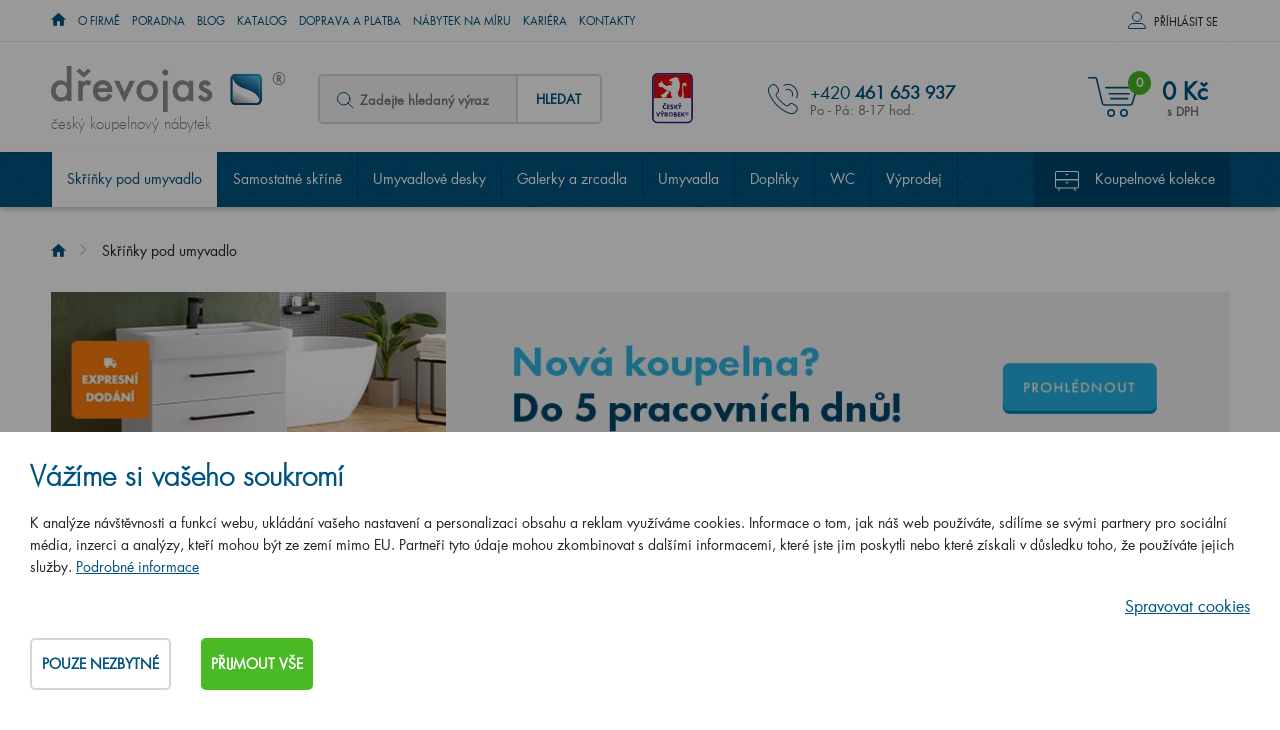

--- FILE ---
content_type: text/html; charset=utf-8
request_url: https://www.drevojas.cz/cs/m-40-skrinky-pod-umyvadlo/18
body_size: 26035
content:
<!DOCTYPE html>
<html lang="cs">
<head>
    <meta charset="utf-8">
    <meta name="viewport" content="width=device-width, initial-scale=1">

    <title>Skříňky pod umyvadlo - Dřevojas strana 18 z 30</title>

    <meta name="description" content="Hledáte skříňku pod umyvadlo? Nabízíme 196 barevných variant s 5letou zárukou. Česká kvalita pro každou koupelnu. ⭐ Vyrobíme i na míru.">
    <meta name="keywords" content="koupelnový nábytek, Dřevojas, nábytek do koupelny, český výrobce koupelnového nábytku, Vision, Image, Storm, Top, Print, Go, Q Max, Single, Q Mono, Solo, Q Uno, Infinity, Aston, Dreja Plus, Door, Q / Dvéřové provedení, Q / Zásuvkové provedení, Wind, Dreja, Hit, Pluto, luxusní galerky, zrcadla, umyvadla, výprodej, koupelnové skříňky, Hettich">

    <meta property="og:site_name" content="Koupelnový nábytek Dřevojas">
    <meta
            property="og:url" content="https://www.drevojas.cz/cs/m-40-skrinky-pod-umyvadlo">


        <meta property="og:title" content="">
        <meta property="og:type" content="website">
        <meta property="og:description" content="">

    <link rel="stylesheet" href="/assets/css/front.css?id=a7ba4de38f181ccc694e">

    <link rel="stylesheet" href="/assets/css/print.css" media="print">

    <link rel="apple-touch-icon" sizes="180x180" href="/apple-touch-icon.png">

    <link rel="icon" type="image/png" href="/favicon-32x32.png" sizes="32x32">

    <link rel="icon" type="image/png" href="/favicon-16x16.png" sizes="16x16">

    <link rel="manifest" href="/manifest.json">

    <link rel="mask-icon" href="/safari-pinned-tab.svg" color="#5bbad5">

    <meta name="theme-color" content="#ffffff">
    
    
    <script src="https://www.google.com/recaptcha/api.js" async defer></script>


    <link rel="preload" href="/assets/css/top.css?id=9b98112d73a0da1e02b0" as="style">

    <link rel="stylesheet" href="/assets/css/top.css?id=9b98112d73a0da1e02b0" media="print" onload="this.media='all'">

	<!-- Google Tag Manager -->
	<script>
		window.dataLayer = window.dataLayer || [];
		window.dataLayer.push({
			"event": "dl.ready",
			"consent_state": {
				"functionality_storage": "denied",
				"ad_storage": "denied",
				"ad_personalisation": "denied",
				"ad_user_data": "denied",
				"analytics_storage": "denied",
				"personalization_storage": "denied"
			}
		});
	</script>

	<script>(function(w,d,s,l,i){ w[l]=w[l]||[];w[l].push({'gtm.start':
		new Date().getTime(),event:'gtm.js'});var f=d.getElementsByTagName(s)[0],
		j=d.createElement(s),dl=l!='dataLayer'?'&l='+l:'';j.async=true;j.src=
		'https://www.googletagmanager.com/gtm.js?id='+i+dl;f.parentNode.insertBefore(j,f);
		})(window,document,'script','dataLayer','GTM-KKXWNKH');</script>
	<!-- End Google Tag Manager -->

    <script>
        var cookieVariant = "bar"
        var user_id = null
        var lang = 1
        var updateCookiesLink = "/cs/m-40-skrinky-pod-umyvadlo/18?do=updateCookies"
        var showPreDiscountPrices = false
    </script>
    <script src="/assets/js/top.js?id=b5faf38602c3f8e22a89"></script>

<div id="snippet--cookiesa">        <meta name="seznam-wmt" content="Hn2KvGME9LikxjbWHdxwD1CnFlDcM7mE" />
</div>
</head>

<body id="app" :user="&#123;&quot;type&quot;:&quot;B2C&quot;,&quot;discount&quot;:0,&quot;lang&quot;:1}" class="cs">

	<!-- Google Tag Manager (noscript) -->
		<noscript><iframe src="https://www.googletagmanager.com/ns.html?id=GTM-KKXWNKH"
						height="0" width="0" style="display:none;visibility:hidden"></iframe></noscript>
	<!-- End Google Tag Manager (noscript) -->

<header class="container-fluid hlavicka">

    <div class="row top hidden-xs hidden-sm" id="location_banner">
        <div class="container">
            <div class="row">
                <div class="col-xs-12">
                    <p>Navštivte naší značkovou prodejnu Dřevojas s plochou 350 m<sup>2</sup>, na které máme vystaveno 30 koupelnových sestav. A to všechno                     <strong>pouze <span class="distance">0</span> km od Vás.</strong></p>
                    <span id="close_location" class="krizek"></span>
                </div>
            </div>
        </div>
    </div>

    <div class="row hl_menu">
        <div class="container">
            <div class="row">
                <div class="col-xs-12 hl_menu_items">


                    <div class="kontakty">
                        <a href="tel: +420 461 653 937">+420 461 653 937
                        </a>
                    </div>

                    <nav id="top_nav " class="collapse navbar-collapse" aria-label="Informační menu">
                        <ul class="nav navbar-nav">

                            <li class="level1">
                                
                                    <a href="/"><span class="home-icon icon icon--home"><span class="home-icon__text">Úvod</span></span></a>

                            </li>
                            <li class="level1">
                                                                    <a href="/cs/m-2-o-spolecnosti">O firmě</a>

                            </li>
                            <li class="level1">
                                                                    <a href="/cs/m-290-poradna">Poradna</a>

                            </li>
                            <li class="level1">
                                                                    <a href="/cs/m-288-blog-primo-z-koupelny">Blog</a>

                            </li>
                            <li class="level1">
                                                                    <a href="/cs/m-6-katalog">Katalog</a>

                            </li>
                            <li class="level1">
                                                                    <a href="/cs/m-289-doprava-a-platba">Doprava a platba</a>

                            </li>
                            <li class="level1">
                                                                    <a href="/cs/m-648-nabytek-na-miru">Nábytek na míru</a>

                            </li>
                            <li class="level1">
                                                                    <a href="/cs/m-224-kariera">Kariéra</a>

                            </li>
                            <li class="level1">
                                                                    <a href="/cs/m-7-kontakty">Kontakty</a>

                            </li>
                        </ul>
                    </nav>

                    <div class="log">
                            <div id="log" class="log-full-wrapper">
                                <span class="prihlas log-box-toggler" data-target=".log-wrapper">Příhlásit se</span>

                                <div  class="box log-wrapper">
                                    <form action="/cs/m-40-skrinky-pod-umyvadlo/18" method="post" id="frm-signInForm" class="form-vertical">

                                        <table>
                                            <tr>
                                                <td><label for="frm-signInForm-email">Váš email</label></td>
                                                <td><input type="text" name="email" id="frm-signInForm-email" required data-nette-rules='[{"op":":filled","msg":"Prosím zadejte email."}]' class="form-control"></td>
                                            </tr>
                                            <tr>
                                                <td><label for="frm-signInForm-password">Vaše heslo</label></td>
                                                <td><input type="password" name="password" id="frm-signInForm-password" required data-nette-rules='[{"op":":filled","msg":"Zvolte si heslo"}]' class="form-control"></td>
                                            </tr>
                                        </table>

                                        <input type="submit" name="send" value="Přihlásit" class="btn btn-primary">

                                    <input type="hidden" name="_do" value="signInForm-submit"></form>



                                    <a class="reg" href="/cs/register">Nově se zaregistrovat</a>
                                    <a class="reg" href="/cs/m-298-vyhody-registrace">Výhody registrace</a>
                                    <a class="reg" href="/cs/password">Zapomenuté heslo</a>
                                </div>
                            </div>
                    </div>
                </div>
            </div>
        </div>
    </div>

		<nav aria-label="Kategorie produktů">
			<div id="sticky_nav">

				<div class="row bottom">
					<div class="container">
						<div class="row">

							<div class="col-xs-12">

								<div class="logo">
									<a href="/">
										<img alt="Dřevojas - výrobce koupelnového nábytku" src="/userfiles/images/logo.svg">
										<span>český koupelnový nábytek</span>
									</a>
								</div>

								<div class="search hidden-xs">
<div id="search">
    <form action="/cs/m-40-skrinky-pod-umyvadlo/18" method="post" id="frm-search" class="search-form">
        <div class="form-group">
            <span class="ico--search">

            </span>
            <label for="frm-search-search_text">
							<input type="text" name="search_text" id="frm-search-search_text" required data-nette-rules='[{"op":":filled","msg":"This field is required."},{"op":":minLength","msg":"Zadejte prosím alespoň dva znaky.","arg":2}]' class="text" data-use="typeahead" placeholder="Zadejte hledaný výraz">
						</label>
            <input type="hidden" name="do" value="search-submit">
            <button type="submit" name="search" class="button">Hledat</button>
        </div>
    <input type="hidden" name="_do" value="search-submit"><!--[if IE]><input type=IEbug disabled style="display:none"><![endif]-->
</form>

</div>
								</div>

									<div class="cesky hidden-xs hidden-sm hidden-md">
										<span>&nbsp</span>
									</div>

                        <div class="kontakty">
									<p>+420 <strong>461 653 937</strong>
									<p>
										<span>Po - Pá: 8-17 hod.</span>
								</div>


									<div class="basket">
										<basket tlink=""></basket>
									</div>
								<div class="mobile-search" id="toggleSearch"></div>

								<div class="mobile-search-box">
<div id="search">
    <form action="/cs/m-40-skrinky-pod-umyvadlo/18" method="post" id="frm-search" class="search-form">
        <div class="form-group">
            <span class="ico--search">

            </span>
            <label for="frm-search-search_text">
							<input type="text" name="search_text" id="frm-search-search_text" required data-nette-rules='[{"op":":filled","msg":"This field is required."},{"op":":minLength","msg":"Zadejte prosím alespoň dva znaky.","arg":2}]' class="text" data-use="typeahead" placeholder="Zadejte hledaný výraz">
						</label>
            <input type="hidden" name="do" value="search-submit">
            <button type="submit" name="search" class="button">Hledat</button>
        </div>
    <input type="hidden" name="_do" value="search-submit"><!--[if IE]><input type=IEbug disabled style="display:none"><![endif]-->
</form>

</div>
								</div>
							</div>
						</div>
					</div>
				</div>

				<div class="row navigace lazy">
					<div class="container">
						<div class="row">
							<div class="col-xs-12">

								<div class="navbar-toggle"
												type="button"
												data-toggle="collapse"
												data-target="#category_nav"
								>
									<div class="ham-ico">
										<span class="icon-bar"></span>
										<span class="icon-bar"></span>
										<span class="icon-bar"></span>
									</div>
									<span class="desc">Menu</span>


								</div>

								<div id="category_nav" class="collapse navbar-collapse">
									<ul class="dolni_menu">
										<li
										 class="tab active">

											<a href="/cs/m-40-skrinky-pod-umyvadlo">Skříňky pod umyvadlo</a>
										</li>
										<li
										 class="tab">

											<a href="/cs/m-4-samostatne-skrine">Samostatné skříně</a>
										</li>
										<li
										 class="tab">

											<a href="/cs/m-456-umyvadlove-desky">Umyvadlové desky</a>
										</li>
										<li
										 class="tab">

											<a href="/cs/m-287-galerky-a-zrcadla">Galerky a zrcadla</a>
										</li>
										<li
										 class="tab">

											<a href="/cs/m-53-umyvadla">Umyvadla</a>
										</li>
										<li
										 class="tab">

											<a href="/cs/m-39-doplnky">Doplňky</a>
										</li>
										<li
										 class="tab">

											<a href="/cs/m-724-wc">WC</a>
										</li>
										<li
										 class="tab">

											<a href="/cs/m-48-vyprodej">Výprodej</a>
										</li>
										<li
										 class="tab is_kolekce">

											<a href="/cs/m-3-koupelnovy-nabytek-podle-kolekce">Koupelnové kolekce</a>
										</li>
									</ul>

									<div class="hl-menu-mobile">

										<a href="/">Úvod</a>
										<a href="/cs/m-2-o-spolecnosti">O firmě</a>
										<a href="/cs/m-290-poradna">Poradna</a>
										<a href="/cs/m-288-blog-primo-z-koupelny">Blog</a>
										<a href="/cs/m-6-katalog">Katalog</a>
										<a href="/cs/m-289-doprava-a-platba">Doprava a platba</a>
										<a href="/cs/m-648-nabytek-na-miru">Nábytek na míru</a>
										<a href="/cs/m-224-kariera">Kariéra</a>
										<a href="/cs/m-7-kontakty">Kontakty</a>
									</div>
								</div>
							</div>
						</div>
					</div>
				</div>


			</div>
		</nav>


</header>

<main>

		<section>
			<div class="container-fluid produkt_vypis_uvod" id="products_detail_anchor">
				<div class="row">
					<div class="container">
						<div class="row">
							<div class="col-xs-12">

<nav aria-label="breadcrumb">
	<div class="hidden-xs breadcrumb_nav">
			<ol class="breadcrumb"><li><a href="/"><span class="home-icon icon icon--home"><span class="home-icon__text">Úvod</span></span></a></li><li class="active">Skříňky pod umyvadlo</li></ol>
	</div>
</nav>

								<div class="row">
									<div class="col-sm-12 col-md-12">
										<div class="banner-category"><a href="/cs/m-506-produkty-s-expresnim-dodanim" title="Expresní koupelnové sety - dodání do 5 pracovních dní">
<img src="/userfiles/image/banner/expres-koupelnove-sety.webp" class="img-responsive" alt="Expresní koupelnové sety - dodání do 5 pracovních dní"/>
</a></div>
										<br>
										<div class="row">
											<div class="col-xs-12 col-md-7">
												<h1 id="snippet--h1_text">Skříňky pod umyvadlo strana 18 z 30</h1>

											</div>
											<div class="hidden-xs col-xs-12 col-md-5 ">
												<div class="poradna_seznam ramecek">

													<p class="poradna_seznam_nadpis">Potřebujete poradit s výběrem?</p>
													<ul>
														<li>
															<a href="/cs/m-677-jak-spravne-vybrat-koupelnovy-nabytek">
																Jak správně vybrat koupelnový nábytek?
															</a>
														</li>
														<li>
															<a href="/cs/m-680-z-jakych-materialu-je-vyroben-koupelnovy-nabytek">
																Z jakých materiálů je vyroben koupelnový nábytek?
															</a>
														</li>
														<li>
															<a href="/cs/m-745-jake-jsou-barevne-moznosti-u-nabytku-drevojas">
																Jaké jsou barevné možnosti u nábytku Dřevojas?
															</a>
														</li>
													</ul>

													<a class="btn-info btn" href="/cs/m-374-nenasli-jste-co-hledali-zeptejte-se-nas">
														Šup sem s dotazem
													</a>
												</div>
											</div>
										</div>



									</div>
								</div>
							</div>
						</div>
					</div>
				</div>
			</div>
		</section>

    <div id="filter_anchor"></div>

		<section>
				<div class="container-fluid produkt_vypis" id="products_detail_anchor">
								<div class="row">
										<div class="container">

												<div id="jasanek_desc_filter">
														<div class="jasanek_desc_text">
																Můžete použít filtraci nebo nahlédnout do poradny.
														</div>
														<img class="jasanek_desc_img lazyload" data-src="/userfiles/images/jasanek_sm.png"
																 alt="Jasaánek">
												</div>

												<div class="row">
														<div class="col-xs-12">
																<div class="row">

																		<div class="col-xs-12 col-sm-3">
<form action="/cs/m-40-skrinky-pod-umyvadlo/18" method="post" id="frm-filter-filter">

	<div class="btn btn-primary f-toggler">
        <span class="f-toggler__show">
            Zobrazit filtraci
        </span>
		<span class="f-toggler__hide">
            Skrýt filtraci
        </span>
	</div>

<div class="razeni" id="filter-wrapper">

	<div class="rozmezi cena">
		<p>Podle ceny</p>
		<div id="priceSlider"></div>
		<div class="noUi-tooltip custom-tooltip-l" id="priceSlider-left">4990 Kč</div>
		<div class="noUi-tooltip custom-tooltip-r" id="priceSlider-right">59220 Kč</div>
	</div>

	<div class="rozmezi delka">
		<p>Podle šířky</p>
		<div id="widthSlider"></div>
		<div class="noUi-tooltip custom-tooltip-l" id="widthSlider-left">330 mm</div>
		<div class="noUi-tooltip custom-tooltip-r" id="widthSlider-right">2400 mm</div>
    </div>

	<div class="rozmezi hloubka">
		<p>Podle hloubky</p>
		<div id="depthSlider"></div>
		<div class="noUi-tooltip custom-tooltip-l" id="depthSlider-left">209 mm</div>
		<div class="noUi-tooltip custom-tooltip-r" id="depthSlider-right">533 mm</div>
    </div>



	<div class="barva" id="filter_color">
		<p>Podle barvy</p>

		    <span class="option_item_circle">
				<label title="D01 Beton" for="frm-filter-filter-color-137">
					<img alt="D01 Beton" class="img-responsive img-circle" src="/userfiles/product/options/po-137-9.jpg">
					<input type="checkbox" name="color[]" class="onchange-submit" id="frm-filter-filter-color-137" value="137">
				</label>
			</span>
		    <span class="option_item_circle">
				<label title="D03 Cafe" for="frm-filter-filter-color-139">
					<img alt="D03 Cafe" class="img-responsive img-circle" src="/userfiles/product/options/po-139-9.jpg">
					<input type="checkbox" name="color[]" class="onchange-submit" id="frm-filter-filter-color-139" value="139">
				</label>
			</span>
		    <span class="option_item_circle">
				<label title="D04 Dub" for="frm-filter-filter-color-140">
					<img alt="D04 Dub" class="img-responsive img-circle" src="/userfiles/product/options/po-140-9.jpg">
					<input type="checkbox" name="color[]" class="onchange-submit" id="frm-filter-filter-color-140" value="140">
				</label>
			</span>
		    <span class="option_item_circle">
				<label title="D05 Oregon" for="frm-filter-filter-color-141">
					<img alt="D05 Oregon" class="img-responsive img-circle" src="/userfiles/product/options/po-141-9.jpg">
					<input type="checkbox" name="color[]" class="onchange-submit" id="frm-filter-filter-color-141" value="141">
				</label>
			</span>
		    <span class="option_item_circle">
				<label title="D06 Ořech" for="frm-filter-filter-color-142">
					<img alt="D06 Ořech" class="img-responsive img-circle" src="/userfiles/product/options/po-142-9.jpg">
					<input type="checkbox" name="color[]" class="onchange-submit" id="frm-filter-filter-color-142" value="142">
				</label>
			</span>
		    <span class="option_item_circle">
				<label title="L04 Béžová vysoký lesk" for="frm-filter-filter-color-154">
					<img alt="L04 Béžová vysoký lesk" class="img-responsive img-circle" src="/userfiles/product/options/po-154-9.jpg">
					<input type="checkbox" name="color[]" class="onchange-submit" id="frm-filter-filter-color-154" value="154">
				</label>
			</span>
		    <span class="option_item_circle">
				<label title="N01 Bílá lesk" for="frm-filter-filter-color-158">
					<img alt="N01 Bílá lesk" class="img-responsive img-circle" src="/userfiles/product/options/po-158-9.jpg">
					<input type="checkbox" name="color[]" class="onchange-submit" id="frm-filter-filter-color-158" value="158">
				</label>
			</span>
		    <span class="option_item_circle">
				<label title="Individuální odstín dle RAL/NCS" for="frm-filter-filter-color-162">
					<img alt="Individuální odstín dle RAL/NCS" class="img-responsive img-circle" src="/userfiles/product/options/po-162-9.jpg">
					<input type="checkbox" name="color[]" class="onchange-submit" id="frm-filter-filter-color-162" value="162">
				</label>
			</span>
		    <span class="option_item_circle">
				<label title="L03 Antracit vysoký lesk" for="frm-filter-filter-color-164">
					<img alt="L03 Antracit vysoký lesk" class="img-responsive img-circle" src="/userfiles/product/options/po-164-9.jpg">
					<input type="checkbox" name="color[]" class="onchange-submit" id="frm-filter-filter-color-164" value="164">
				</label>
			</span>
		    <span class="option_item_circle">
				<label title="D09 Arlington" for="frm-filter-filter-color-181">
					<img alt="D09 Arlington" class="img-responsive img-circle" src="/userfiles/product/options/po-181-9.jpg">
					<input type="checkbox" name="color[]" class="onchange-submit" id="frm-filter-filter-color-181" value="181">
				</label>
			</span>
		    <span class="option_item_circle">
				<label title="M05 Béžová mat" for="frm-filter-filter-color-223">
					<img alt="M05 Béžová mat" class="img-responsive img-circle" src="/userfiles/product/options/po-223-9.jpg">
					<input type="checkbox" name="color[]" class="onchange-submit" id="frm-filter-filter-color-223" value="223">
				</label>
			</span>
		    <span class="option_item_circle">
				<label title="D15 Nebraska" for="frm-filter-filter-color-229">
					<img alt="D15 Nebraska" class="img-responsive img-circle" src="/userfiles/product/options/po-229-9.jpg">
					<input type="checkbox" name="color[]" class="onchange-submit" id="frm-filter-filter-color-229" value="229">
				</label>
			</span>
		    <span class="option_item_circle">
				<label title="D17 Colorado" for="frm-filter-filter-color-230">
					<img alt="D17 Colorado" class="img-responsive img-circle" src="/userfiles/product/options/po-230-9.jpg">
					<input type="checkbox" name="color[]" class="onchange-submit" id="frm-filter-filter-color-230" value="230">
				</label>
			</span>
		    <span class="option_item_circle">
				<label title="D16  Beton tmavý" for="frm-filter-filter-color-231">
					<img alt="D16  Beton tmavý" class="img-responsive img-circle" src="/userfiles/product/options/po-231-9.jpg">
					<input type="checkbox" name="color[]" class="onchange-submit" id="frm-filter-filter-color-231" value="231">
				</label>
			</span>
		    <span class="option_item_circle">
				<label title="N06 Lava" for="frm-filter-filter-color-232">
					<img alt="N06 Lava" class="img-responsive img-circle" src="/userfiles/product/options/po-232-9.jpg">
					<input type="checkbox" name="color[]" class="onchange-submit" id="frm-filter-filter-color-232" value="232">
				</label>
			</span>
		    <span class="option_item_circle">
				<label title="N07 Stone" for="frm-filter-filter-color-233">
					<img alt="N07 Stone" class="img-responsive img-circle" src="/userfiles/product/options/po-233-9.jpg">
					<input type="checkbox" name="color[]" class="onchange-submit" id="frm-filter-filter-color-233" value="233">
				</label>
			</span>
		    <span class="option_item_circle">
				<label title="M01 Bílá mat" for="frm-filter-filter-color-236">
					<img alt="M01 Bílá mat" class="img-responsive img-circle" src="/userfiles/product/options/po-236-9.jpg">
					<input type="checkbox" name="color[]" class="onchange-submit" id="frm-filter-filter-color-236" value="236">
				</label>
			</span>
		    <span class="option_item_circle">
				<label title="N03 Graphite" for="frm-filter-filter-color-250">
					<img alt="N03 Graphite" class="img-responsive img-circle" src="/userfiles/product/options/po-250-9.jpg">
					<input type="checkbox" name="color[]" class="onchange-submit" id="frm-filter-filter-color-250" value="250">
				</label>
			</span>
		    <span class="option_item_circle">
				<label title="D20 Galaxy" for="frm-filter-filter-color-258">
					<img alt="D20 Galaxy" class="img-responsive img-circle" src="/userfiles/product/options/po-258-9.jpg">
					<input type="checkbox" name="color[]" class="onchange-submit" id="frm-filter-filter-color-258" value="258">
				</label>
			</span>
		    <span class="option_item_circle">
				<label title="D21 Tobacco" for="frm-filter-filter-color-259">
					<img alt="D21 Tobacco" class="img-responsive img-circle" src="/userfiles/product/options/po-259-9.jpg">
					<input type="checkbox" name="color[]" class="onchange-submit" id="frm-filter-filter-color-259" value="259">
				</label>
			</span>
		    <span class="option_item_circle">
				<label title="D22 Karamel" for="frm-filter-filter-color-334">
					<img alt="D22 Karamel" class="img-responsive img-circle" src="/userfiles/product/options/po-334-9.jpg">
					<input type="checkbox" name="color[]" class="onchange-submit" id="frm-filter-filter-color-334" value="334">
				</label>
			</span>
		    <span class="option_item_circle">
				<label title="D23 Herkules" for="frm-filter-filter-color-335">
					<img alt="D23 Herkules" class="img-responsive img-circle" src="/userfiles/product/options/po-335-9.jpg">
					<input type="checkbox" name="color[]" class="onchange-submit" id="frm-filter-filter-color-335" value="335">
				</label>
			</span>
		    <span class="option_item_circle">
				<label title="D24 Ohio" for="frm-filter-filter-color-349">
					<img alt="D24 Ohio" class="img-responsive img-circle" src="/userfiles/product/options/po-349-9.jpg">
					<input type="checkbox" name="color[]" class="onchange-submit" id="frm-filter-filter-color-349" value="349">
				</label>
			</span>
		    <span class="option_item_circle">
				<label title="D25 Teak" for="frm-filter-filter-color-350">
					<img alt="D25 Teak" class="img-responsive img-circle" src="/userfiles/product/options/po-350-9.jpg">
					<input type="checkbox" name="color[]" class="onchange-submit" id="frm-filter-filter-color-350" value="350">
				</label>
			</span>
		    <span class="option_item_circle">
				<label title="D26 Ontario" for="frm-filter-filter-color-351">
					<img alt="D26 Ontario" class="img-responsive img-circle" src="/userfiles/product/options/po-351-9.jpg">
					<input type="checkbox" name="color[]" class="onchange-submit" id="frm-filter-filter-color-351" value="351">
				</label>
			</span>
		    <span class="option_item_circle">
				<label title="D27 Cognac" for="frm-filter-filter-color-352">
					<img alt="D27 Cognac" class="img-responsive img-circle" src="/userfiles/product/options/po-352-9.jpg">
					<input type="checkbox" name="color[]" class="onchange-submit" id="frm-filter-filter-color-352" value="352">
				</label>
			</span>
		    <span class="option_item_circle">
				<label title="D28 Alberta" for="frm-filter-filter-color-353">
					<img alt="D28 Alberta" class="img-responsive img-circle" src="/userfiles/product/options/po-353-9.jpg">
					<input type="checkbox" name="color[]" class="onchange-submit" id="frm-filter-filter-color-353" value="353">
				</label>
			</span>
		    <span class="option_item_circle">
				<label title="L17 Černá vysoký lesk" for="frm-filter-filter-color-361">
					<img alt="L17 Černá vysoký lesk" class="img-responsive img-circle" src="/userfiles/product/options/po-361-9.jpg">
					<input type="checkbox" name="color[]" class="onchange-submit" id="frm-filter-filter-color-361" value="361">
				</label>
			</span>
		    <span class="option_item_circle">
				<label title="M17 Černá mat" for="frm-filter-filter-color-362">
					<img alt="M17 Černá mat" class="img-responsive img-circle" src="/userfiles/product/options/po-362-9.jpg">
					<input type="checkbox" name="color[]" class="onchange-submit" id="frm-filter-filter-color-362" value="362">
				</label>
			</span>
		    <span class="option_item_circle">
				<label title="L01 Bílá vysoký lesk" for="frm-filter-filter-color-136">
					<img alt="L01 Bílá vysoký lesk" class="img-responsive img-circle" src="/userfiles/product/options/po-136-9.jpg">
					<input type="checkbox" name="color[]" class="onchange-submit" id="frm-filter-filter-color-136" value="136">
				</label>
			</span>
		    <span class="option_item_circle">
				<label title="L07 Červená vysoký lesk" for="frm-filter-filter-color-135">
					<img alt="L07 Červená vysoký lesk" class="img-responsive img-circle" src="/userfiles/product/options/po-135-9.jpg">
					<input type="checkbox" name="color[]" class="onchange-submit" id="frm-filter-filter-color-135" value="135">
				</label>
			</span>
		    <span class="option_item_circle">
				<label title="M07 Červená mat" for="frm-filter-filter-color-238">
					<img alt="M07 Červená mat" class="img-responsive img-circle" src="/userfiles/product/options/po-238-9.jpg">
					<input type="checkbox" name="color[]" class="onchange-submit" id="frm-filter-filter-color-238" value="238">
				</label>
			</span>
		    <span class="option_item_circle">
				<label title="A01 Dub (masiv)" for="frm-filter-filter-color-264">
					<img alt="A01 Dub (masiv)" class="img-responsive img-circle" src="/userfiles/product/options/po-264-9.jpg">
					<input type="checkbox" name="color[]" class="onchange-submit" id="frm-filter-filter-color-264" value="264">
				</label>
			</span>
		    <span class="option_item_circle">
				<label title="L15 Červená vysoký lesk" for="frm-filter-filter-color-253">
					<img alt="L15 Červená vysoký lesk" class="img-responsive img-circle" src="/userfiles/product/options/po-253-9.jpg">
					<input type="checkbox" name="color[]" class="onchange-submit" id="frm-filter-filter-color-253" value="253">
				</label>
			</span>
		    <span class="option_item_circle">
				<label title="M06 Bordeaux mat" for="frm-filter-filter-color-329">
					<img alt="M06 Bordeaux mat" class="img-responsive img-circle" src="/userfiles/product/options/po-329-9.jpg">
					<input type="checkbox" name="color[]" class="onchange-submit" id="frm-filter-filter-color-329" value="329">
				</label>
			</span>
		    <span class="option_item_circle">
				<label title="D29 Honey" for="frm-filter-filter-color-404">
					<img alt="D29 Honey" class="img-responsive img-circle" src="/userfiles/product/options/po-404-9.jpg">
					<input type="checkbox" name="color[]" class="onchange-submit" id="frm-filter-filter-color-404" value="404">
				</label>
			</span>
		    <span class="option_item_circle">
				<label title="L18 Mint vysoký lesk" for="frm-filter-filter-color-455">
					<img alt="L18 Mint vysoký lesk" class="img-responsive img-circle" src="/userfiles/product/options/po-455-9.jpg">
					<input type="checkbox" name="color[]" class="onchange-submit" id="frm-filter-filter-color-455" value="455">
				</label>
			</span>
		    <span class="option_item_circle">
				<label title="L19 Cream vysoký lesk" for="frm-filter-filter-color-456">
					<img alt="L19 Cream vysoký lesk" class="img-responsive img-circle" src="/userfiles/product/options/po-456-9.jpg">
					<input type="checkbox" name="color[]" class="onchange-submit" id="frm-filter-filter-color-456" value="456">
				</label>
			</span>
		    <span class="option_item_circle">
				<label title="L20 Mint grey mat" for="frm-filter-filter-color-457">
					<img alt="L20 Mint grey mat" class="img-responsive img-circle" src="/userfiles/product/options/po-457-9.jpg">
					<input type="checkbox" name="color[]" class="onchange-submit" id="frm-filter-filter-color-457" value="457">
				</label>
			</span>
		    <span class="option_item_circle">
				<label title="M18 Mint mat" for="frm-filter-filter-color-478">
					<img alt="M18 Mint mat" class="img-responsive img-circle" src="/userfiles/product/options/po-478-9.jpg">
					<input type="checkbox" name="color[]" class="onchange-submit" id="frm-filter-filter-color-478" value="478">
				</label>
			</span>
		    <span class="option_item_circle">
				<label title="M19 Cream mat" for="frm-filter-filter-color-479">
					<img alt="M19 Cream mat" class="img-responsive img-circle" src="/userfiles/product/options/po-479-9.jpg">
					<input type="checkbox" name="color[]" class="onchange-submit" id="frm-filter-filter-color-479" value="479">
				</label>
			</span>
		    <span class="option_item_circle">
				<label title="M20 Mint grey mat" for="frm-filter-filter-color-480">
					<img alt="M20 Mint grey mat" class="img-responsive img-circle" src="/userfiles/product/options/po-480-9.jpg">
					<input type="checkbox" name="color[]" class="onchange-submit" id="frm-filter-filter-color-480" value="480">
				</label>
			</span>
		    <span class="option_item_circle">
				<label title="M21 Mint mat patina" for="frm-filter-filter-color-598">
					<img alt="M21 Mint mat patina" class="img-responsive img-circle" src="/userfiles/product/options/po-598-9.jpg">
					<input type="checkbox" name="color[]" class="onchange-submit" id="frm-filter-filter-color-598" value="598">
				</label>
			</span>
		    <span class="option_item_circle">
				<label title="M22 Cream mat patina" for="frm-filter-filter-color-599">
					<img alt="M22 Cream mat patina" class="img-responsive img-circle" src="/userfiles/product/options/po-599-9.jpg">
					<input type="checkbox" name="color[]" class="onchange-submit" id="frm-filter-filter-color-599" value="599">
				</label>
			</span>
		    <span class="option_item_circle">
				<label title="M23 Mint grey mat patina" for="frm-filter-filter-color-600">
					<img alt="M23 Mint grey mat patina" class="img-responsive img-circle" src="/userfiles/product/options/po-600-9.jpg">
					<input type="checkbox" name="color[]" class="onchange-submit" id="frm-filter-filter-color-600" value="600">
				</label>
			</span>
	</div>


	<div class="typ tvar">
            <p>Provedení</p>

                <div class="checkbox"> 
				<input type="checkbox" name="execution[dverove]" class="onchange-submit" id="frm-filter-filter-execution-dverove"><span></span>
                    <label for="frm-filter-filter-execution-dverove">Dveřové (43)</label>
                </div>
                <div class="checkbox"> 
				<input type="checkbox" name="execution[zasuvkove]" class="onchange-submit" id="frm-filter-filter-execution-zasuvkove"><span></span>
                    <label for="frm-filter-filter-execution-zasuvkove">Zásuvkové (301)</label>
                </div>
	</div>

	<div class="typ uchytka-typ">
            <p>Způsob otevírání</p>

                <div class="checkbox"> 
				<input type="checkbox" name="handle_type[s_uchytkou]" class="onchange-submit" id="frm-filter-filter-handle_type-s_uchytkou"><span></span>
                    <label for="frm-filter-filter-handle_type-s_uchytkou">S úchytkou (115)</label>
                </div>
                <div class="checkbox"> 
				<input type="checkbox" name="handle_type[push_to_open]" class="onchange-submit" id="frm-filter-filter-handle_type-push_to_open"><span></span>
                    <label for="frm-filter-filter-handle_type-push_to_open">Push-to-open (200)</label>
                </div>
                <div class="checkbox"> 
				<input type="checkbox" name="handle_type[za_presah]" class="onchange-submit" id="frm-filter-filter-handle_type-za_presah"><span></span>
                    <label for="frm-filter-filter-handle_type-za_presah">Za přesah (53)</label>
                </div>
                <div class="checkbox"> 
				<input type="checkbox" name="handle_type[s_ucyhtkou]" class="onchange-submit" id="frm-filter-filter-handle_type-s_ucyhtkou"><span></span>
                    <label for="frm-filter-filter-handle_type-s_ucyhtkou">S úcyhtkou (2)</label>
                </div>
                <div class="checkbox"> 
				<input type="checkbox" name="handle_type[psuh_to_open]" class="onchange-submit" id="frm-filter-filter-handle_type-psuh_to_open"><span></span>
                    <label for="frm-filter-filter-handle_type-psuh_to_open">Psuh-to-open (1)</label>
                </div>
                <div class="checkbox"> 
				<input type="checkbox" name="handle_type[za_prpesah]" class="onchange-submit" id="frm-filter-filter-handle_type-za_prpesah"><span></span>
                    <label for="frm-filter-filter-handle_type-za_prpesah">Za přpesah (1)</label>
                </div>
                <div class="checkbox"> 
				<input type="checkbox" name="handle_type[za_presha]" class="onchange-submit" id="frm-filter-filter-handle_type-za_presha"><span></span>
                    <label for="frm-filter-filter-handle_type-za_presha">Za přesha (1)</label>
                </div>
	</div>



    <div class="typ">

            <p>Značka umyvadla</p>

            <div class="checkbox"> 
				<input type="checkbox" name="brand[q]" class="onchange-submit" id="frm-filter-filter-brand-q"><span></span>
                <label for="frm-filter-filter-brand-q">Q (15)</label>
            </div>
            <div class="checkbox"> 
				<input type="checkbox" name="brand[euphoria]" class="onchange-submit" id="frm-filter-filter-brand-euphoria"><span></span>
                <label for="frm-filter-filter-brand-euphoria">Euphoria (21)</label>
            </div>
            <div class="checkbox"> 
				<input type="checkbox" name="brand[pura]" class="onchange-submit" id="frm-filter-filter-brand-pura"><span></span>
                <label for="frm-filter-filter-brand-pura">Pura (22)</label>
            </div>
            <div class="checkbox"> 
				<input type="checkbox" name="brand[apolo]" class="onchange-submit" id="frm-filter-filter-brand-apolo"><span></span>
                <label for="frm-filter-filter-brand-apolo">Apolo (4)</label>
            </div>
            <div class="checkbox"> 
				<input type="checkbox" name="brand[triumph]" class="onchange-submit" id="frm-filter-filter-brand-triumph"><span></span>
                <label for="frm-filter-filter-brand-triumph">Triumph (16)</label>
            </div>
            <div class="checkbox"> 
				<input type="checkbox" name="brand[dreja_plus]" class="onchange-submit" id="frm-filter-filter-brand-dreja_plus"><span></span>
                <label for="frm-filter-filter-brand-dreja_plus">Dreja Plus (8)</label>
            </div>
            <div class="checkbox"> 
				<input type="checkbox" name="brand[mini]" class="onchange-submit" id="frm-filter-filter-brand-mini"><span></span>
                <label for="frm-filter-filter-brand-mini">Mini (9)</label>
            </div>
            <div class="checkbox"> 
				<input type="checkbox" name="brand[harmonia]" class="onchange-submit" id="frm-filter-filter-brand-harmonia"><span></span>
                <label for="frm-filter-filter-brand-harmonia">Harmonia (38)</label>
            </div>
            <div class="checkbox"> 
				<input type="checkbox" name="brand[kube]" class="onchange-submit" id="frm-filter-filter-brand-kube"><span></span>
                <label for="frm-filter-filter-brand-kube">Kube (23)</label>
            </div>
            <div class="checkbox"> 
				<input type="checkbox" name="brand[duravit_durastyle]" class="onchange-submit" id="frm-filter-filter-brand-duravit_durastyle"><span></span>
                <label for="frm-filter-filter-brand-duravit_durastyle">Duravit DuraStyle (5)</label>
            </div>
            <div class="checkbox"> 
				<input type="checkbox" name="brand[victory]" class="onchange-submit" id="frm-filter-filter-brand-victory"><span></span>
                <label for="frm-filter-filter-brand-victory">Victory (2)</label>
            </div>
            <div class="checkbox"> 
				<input type="checkbox" name="brand[como]" class="onchange-submit" id="frm-filter-filter-brand-como"><span></span>
                <label for="frm-filter-filter-brand-como">Como (3)</label>
            </div>
            <div class="checkbox"> 
				<input type="checkbox" name="brand[joy]" class="onchange-submit" id="frm-filter-filter-brand-joy"><span></span>
                <label for="frm-filter-filter-brand-joy">Joy (18)</label>
            </div>
            <div class="checkbox"> 
				<input type="checkbox" name="brand[laufen_pro_s]" class="onchange-submit" id="frm-filter-filter-brand-laufen_pro_s"><span></span>
                <label for="frm-filter-filter-brand-laufen_pro_s">Laufen Pro S (12)</label>
            </div>
            <div class="checkbox"> 
				<input type="checkbox" name="brand[joy_3]" class="onchange-submit" id="frm-filter-filter-brand-joy_3"><span></span>
                <label for="frm-filter-filter-brand-joy_3">Joy 3 (30)</label>
            </div>
            <div class="checkbox"> 
				<input type="checkbox" name="brand[duravit_vero]" class="onchange-submit" id="frm-filter-filter-brand-duravit_vero"><span></span>
                <label for="frm-filter-filter-brand-duravit_vero">Duravit Vero (14)</label>
            </div>
            <div class="checkbox"> 
				<input type="checkbox" name="brand[finion]" class="onchange-submit" id="frm-filter-filter-brand-finion"><span></span>
                <label for="frm-filter-filter-brand-finion">Finion (10)</label>
            </div>
            <div class="checkbox"> 
				<input type="checkbox" name="brand[subway]" class="onchange-submit" id="frm-filter-filter-brand-subway"><span></span>
                <label for="frm-filter-filter-brand-subway">Subway (8)</label>
            </div>
            <div class="checkbox"> 
				<input type="checkbox" name="brand[metric]" class="onchange-submit" id="frm-filter-filter-brand-metric"><span></span>
                <label for="frm-filter-filter-brand-metric">Metric (2)</label>
            </div>
            <div class="checkbox"> 
				<input type="checkbox" name="brand[glance]" class="onchange-submit" id="frm-filter-filter-brand-glance"><span></span>
                <label for="frm-filter-filter-brand-glance">Glance (36)</label>
            </div>
            <div class="checkbox"> 
				<input type="checkbox" name="brand[grohe_essence]" class="onchange-submit" id="frm-filter-filter-brand-grohe_essence"><span></span>
                <label for="frm-filter-filter-brand-grohe_essence">Grohe Essence (1)</label>
            </div>
            <div class="checkbox"> 
				<input type="checkbox" name="brand[zoom]" class="onchange-submit" id="frm-filter-filter-brand-zoom"><span></span>
                <label for="frm-filter-filter-brand-zoom">Zoom (2)</label>
            </div>
            <div class="checkbox"> 
				<input type="checkbox" name="brand[mici]" class="onchange-submit" id="frm-filter-filter-brand-mici"><span></span>
                <label for="frm-filter-filter-brand-mici">Mici (1)</label>
            </div>
            <div class="checkbox"> 
				<input type="checkbox" name="brand[gladi]" class="onchange-submit" id="frm-filter-filter-brand-gladi"><span></span>
                <label for="frm-filter-filter-brand-gladi">Gladi (8)</label>
            </div>
            <div class="checkbox"> 
				<input type="checkbox" name="brand[circo]" class="onchange-submit" id="frm-filter-filter-brand-circo"><span></span>
                <label for="frm-filter-filter-brand-circo">Circo (11)</label>
            </div>
            <div class="checkbox"> 
				<input type="checkbox" name="brand[altero]" class="onchange-submit" id="frm-filter-filter-brand-altero"><span></span>
                <label for="frm-filter-filter-brand-altero">Altero (2)</label>
            </div>
            <div class="checkbox"> 
				<input type="checkbox" name="brand[felis]" class="onchange-submit" id="frm-filter-filter-brand-felis"><span></span>
                <label for="frm-filter-filter-brand-felis">Felis (3)</label>
            </div>
            <div class="checkbox"> 
				<input type="checkbox" name="brand[nikolo]" class="onchange-submit" id="frm-filter-filter-brand-nikolo"><span></span>
                <label for="frm-filter-filter-brand-nikolo">Nikolo (3)</label>
            </div>
            <div class="checkbox"> 
				<input type="checkbox" name="brand[grace]" class="onchange-submit" id="frm-filter-filter-brand-grace"><span></span>
                <label for="frm-filter-filter-brand-grace">Grace (2)</label>
            </div>
            <div class="checkbox"> 
				<input type="checkbox" name="brand[kaldewei_miena]" class="onchange-submit" id="frm-filter-filter-brand-kaldewei_miena"><span></span>
                <label for="frm-filter-filter-brand-kaldewei_miena">Kaldewei Miena (14)</label>
            </div>
    </div>

	<div class="typ supplements">

			<div class="checkbox">
				<input type="checkbox" name="without_sink" class="onchange-submit" id="frm-filter-filter-without_sink"><span></span>
				<label for="frm-filter-filter-without_sink">
					<span class="name">Bez umyvadla</span>
					(61)
				</label>
			</div>
			<div class="checkbox">
				<input type="checkbox" name="discount" class="onchange-submit" id="frm-filter-filter-discount"><span></span>
				<label for="frm-filter-filter-discount">
					<span class="name">Výprodej</span>
					(2)
				</label>
			</div>
			<div class="checkbox">
				<input type="checkbox" name="new" class="onchange-submit" id="frm-filter-filter-new"><span></span>
				<label for="frm-filter-filter-new">
					<span class="name">Novinka</span>
					(77)
				</label>
			</div>

	</div>

    <div class="typ tvar">
        <p>Podle kolekce</p>

            <div class="checkbox"> 
                <input type="checkbox" name="collections[805]" class="onchange-submit" id="frm-filter-filter-collections-805"><span></span>
                <label for="frm-filter-filter-collections-805">Arteo (24)</label>
            </div>
            <div class="checkbox"> 
                <input type="checkbox" name="collections[803]" class="onchange-submit" id="frm-filter-filter-collections-803"><span></span>
                <label for="frm-filter-filter-collections-803">Antik (2)</label>
            </div>
            <div class="checkbox"> 
                <input type="checkbox" name="collections[808]" class="onchange-submit" id="frm-filter-filter-collections-808"><span></span>
                <label for="frm-filter-filter-collections-808">Porto (4)</label>
            </div>
            <div class="checkbox"> 
                <input type="checkbox" name="collections[809]" class="onchange-submit" id="frm-filter-filter-collections-809"><span></span>
                <label for="frm-filter-filter-collections-809">Visit (23)</label>
            </div>
            <div class="checkbox"> 
                <input type="checkbox" name="collections[806]" class="onchange-submit" id="frm-filter-filter-collections-806"><span></span>
                <label for="frm-filter-filter-collections-806">Floor (2)</label>
            </div>
            <div class="checkbox"> 
                <input type="checkbox" name="collections[557]" class="onchange-submit" id="frm-filter-filter-collections-557"><span></span>
                <label for="frm-filter-filter-collections-557">Module (54)</label>
            </div>
            <div class="checkbox"> 
                <input type="checkbox" name="collections[451]" class="onchange-submit" id="frm-filter-filter-collections-451"><span></span>
                <label for="frm-filter-filter-collections-451">Invence (32)</label>
            </div>
            <div class="checkbox"> 
                <input type="checkbox" name="collections[270]" class="onchange-submit" id="frm-filter-filter-collections-270"><span></span>
                <label for="frm-filter-filter-collections-270">Majesty (5)</label>
            </div>
            <div class="checkbox"> 
                <input type="checkbox" name="collections[202]" class="onchange-submit" id="frm-filter-filter-collections-202"><span></span>
                <label for="frm-filter-filter-collections-202">Enzo (5)</label>
            </div>
            <div class="checkbox"> 
                <input type="checkbox" name="collections[488]" class="onchange-submit" id="frm-filter-filter-collections-488"><span></span>
                <label for="frm-filter-filter-collections-488">Brio (3)</label>
            </div>
            <div class="checkbox"> 
                <input type="checkbox" name="collections[499]" class="onchange-submit" id="frm-filter-filter-collections-499"><span></span>
                <label for="frm-filter-filter-collections-499">Variante (70)</label>
            </div>
            <div class="checkbox"> 
                <input type="checkbox" name="collections[525]" class="onchange-submit" id="frm-filter-filter-collections-525"><span></span>
                <label for="frm-filter-filter-collections-525">Bono (39)</label>
            </div>
            <div class="checkbox"> 
                <input type="checkbox" name="collections[16]" class="onchange-submit" id="frm-filter-filter-collections-16"><span></span>
                <label for="frm-filter-filter-collections-16">Q Max (6)</label>
            </div>
            <div class="checkbox"> 
                <input type="checkbox" name="collections[204]" class="onchange-submit" id="frm-filter-filter-collections-204"><span></span>
                <label for="frm-filter-filter-collections-204">Big Inn (8)</label>
            </div>
            <div class="checkbox"> 
                <input type="checkbox" name="collections[17]" class="onchange-submit" id="frm-filter-filter-collections-17"><span></span>
                <label for="frm-filter-filter-collections-17">Aston (7)</label>
            </div>
            <div class="checkbox"> 
                <input type="checkbox" name="collections[577]" class="onchange-submit" id="frm-filter-filter-collections-577"><span></span>
                <label for="frm-filter-filter-collections-577">Project (3)</label>
            </div>
            <div class="checkbox"> 
                <input type="checkbox" name="collections[62]" class="onchange-submit" id="frm-filter-filter-collections-62"><span></span>
                <label for="frm-filter-filter-collections-62">Storm (21)</label>
            </div>
            <div class="checkbox"> 
                <input type="checkbox" name="collections[32]" class="onchange-submit" id="frm-filter-filter-collections-32"><span></span>
                <label for="frm-filter-filter-collections-32">Q / Dveřové (2)</label>
            </div>
            <div class="checkbox"> 
                <input type="checkbox" name="collections[272]" class="onchange-submit" id="frm-filter-filter-collections-272"><span></span>
                <label for="frm-filter-filter-collections-272">Gio (5)</label>
            </div>
            <div class="checkbox"> 
                <input type="checkbox" name="collections[162]" class="onchange-submit" id="frm-filter-filter-collections-162"><span></span>
                <label for="frm-filter-filter-collections-162">Color (5)</label>
            </div>
            <div class="checkbox"> 
                <input type="checkbox" name="collections[550]" class="onchange-submit" id="frm-filter-filter-collections-550"><span></span>
                <label for="frm-filter-filter-collections-550">Benefit (4)</label>
            </div>
            <div class="checkbox"> 
                <input type="checkbox" name="collections[450]" class="onchange-submit" id="frm-filter-filter-collections-450"><span></span>
                <label for="frm-filter-filter-collections-450">Take It (8)</label>
            </div>
            <div class="checkbox"> 
                <input type="checkbox" name="collections[64]" class="onchange-submit" id="frm-filter-filter-collections-64"><span></span>
                <label for="frm-filter-filter-collections-64">Go (3)</label>
            </div>
            <div class="checkbox"> 
                <input type="checkbox" name="collections[66]" class="onchange-submit" id="frm-filter-filter-collections-66"><span></span>
                <label for="frm-filter-filter-collections-66">Solo (3)</label>
            </div>
            <div class="checkbox"> 
                <input type="checkbox" name="collections[67]" class="onchange-submit" id="frm-filter-filter-collections-67"><span></span>
                <label for="frm-filter-filter-collections-67">Door (3)</label>
            </div>
            <div class="checkbox"> 
                <input type="checkbox" name="collections[785]" class="onchange-submit" id="frm-filter-filter-collections-785"><span></span>
                <label for="frm-filter-filter-collections-785">Host (3)</label>
            </div>
            <div class="checkbox"> 
                <input type="checkbox" name="collections[35]" class="onchange-submit" id="frm-filter-filter-collections-35"><span></span>
                <label for="frm-filter-filter-collections-35">Pluto (4)</label>
            </div>
    </div>





	<div class="hidden">
		<input type="text" placeholder="Od" name="price_min" class="onchange-submit" id="frm-filter-filter-price_min" value="4990">
		<input type="text" placeholder="Do" name="price_max" class="onchange-submit" id="frm-filter-filter-price_max" value="59220">
        <input type="text" placeholder="Od" name="width_min" class="onchange-submit" id="frm-filter-filter-width_min" value="330">
		<input type="text" placeholder="Do" name="width_max" class="onchange-submit" id="frm-filter-filter-width_max" value="2400">
        <input type="text" placeholder="Od" name="depth_min" class="onchange-submit" id="frm-filter-filter-depth_min" value="209">
		<input type="text" placeholder="Do" name="depth_max" class="onchange-submit" id="frm-filter-filter-depth_max" value="533">

        <input type="hidden" name="slider_price_min" value="4990">
		<input type="hidden" name="slider_price_max" value="59220">
		<input type="hidden" name="slider_width_min" value="330">
		<input type="hidden" name="slider_width_max" value="2400">
		<input type="hidden" name="slider_depth_min" value="209">
		<input type="hidden" name="slider_depth_max" value="533">
		<input type="hidden" name="ord" value="doporucene">
	</div>
</div>
<input type="hidden" name="_do" value="filter-filter-submit"></form>

																		</div>

																		<div class="col-xs-12 col-sm-9">
																				<div class="vypis">
<ul class="hidden-xs tabs-menu">

    <p>Seřadit</p>

    <li class="tab selected">
        <a href="/cs/m-40-skrinky-pod-umyvadlo/18?do=filter-sortingRecommended" rel="nofollow" data-tab="1">Doporučujeme</a>
    </li>
    <li class="tab ">
        <a href="/cs/m-40-skrinky-pod-umyvadlo/18?do=filter-sortingCheap" rel="nofollow" data-tab="2">Od nejlevnějšího</a>
    </li>
    <li class="tab ">
        <a href="/cs/m-40-skrinky-pod-umyvadlo/18?do=filter-sortingExpensive" rel="nofollow" data-tab="3">Od nejdražšího</a>
    </li>
</ul>

																						<div class="row" id="snippet--products_list">
																								<div class="col-xs-12">
																										<div class="pocet_stran">
																												<div class="product_count">
																														Zobrazeno 12 z 351 produktů
																												</div>
																												<div class="paginator_item">
	<nav aria-label="Pagination">
		<ul class="pagination">

				<li class="arrow">
					<a href="/cs/m-40-skrinky-pod-umyvadlo/17#filter_anchor" rel="předchozí">
					</a>
				</li>



					<li>
						<a href="/cs/m-40-skrinky-pod-umyvadlo#filter_anchor">
							1</a>
					</li>
					<li>
						<a href="/cs/m-40-skrinky-pod-umyvadlo/8#filter_anchor">
							8</a>
					</li>
					<li>
						<a href="/cs/m-40-skrinky-pod-umyvadlo/15#filter_anchor">
							15</a>
					</li>
					<li>
						<a href="/cs/m-40-skrinky-pod-umyvadlo/16#filter_anchor">
							16</a>
					</li>
					<li>
						<a href="/cs/m-40-skrinky-pod-umyvadlo/17#filter_anchor">
							17</a>
					</li>
					<li class="active"><span>18</span></li>
					<li>
						<a href="/cs/m-40-skrinky-pod-umyvadlo/19#filter_anchor">
							19</a>
					</li>
					<li>
						<a href="/cs/m-40-skrinky-pod-umyvadlo/20#filter_anchor">
							20</a>
					</li>
					<li>
						<a href="/cs/m-40-skrinky-pod-umyvadlo/21#filter_anchor">
							21</a>
					</li>
					<li>
						<a href="/cs/m-40-skrinky-pod-umyvadlo/23#filter_anchor">
							23</a>
					</li>
					<li>
						<a href="/cs/m-40-skrinky-pod-umyvadlo/30#filter_anchor">
							30</a>
					</li>

				<li class="arrow next">
					<a href="/cs/m-40-skrinky-pod-umyvadlo/19#filter_anchor">
					</a>
				</li>
		</ul>
	</nav>
																												</div>
																										</div>
																								</div>

																												<div class="col-xs-12 col-md-6 col-lg-4">
<div class="produkt_nahled produkt">



	<div class="main_img">
		<a href="/cs/p-1895-koupelnova-skrin-module-szz12-240"
						class="plink1895">
			<img data-src="/userfiles/product/small/umyvadlova-skrinka-module-szz12-240__prd-1895-8.png"
							alt="Umyvadlová skříňka MODULE SZZ12 240 umyvadlo Kube"
							class="img-responsive pimage1895 lazyload">
		</a>
		<div class="barvy">
			
			<div class="barvy__box">


				<a class="barva" href="/cs/p-1895-koupelnova-skrin-module-szz12-240?11=186">
					
					<img data-src="/userfiles/product/options/po-186-9.jpg" class="img-responsive var_item lazyload" alt="Umyvadlová skříňka MODULE SZZ12 240 - D01 Beton">
				</a>


				<a class="barva" href="/cs/p-1895-koupelnova-skrin-module-szz12-240?11=188">
					
					<img data-src="/userfiles/product/options/po-188-9.jpg" class="img-responsive var_item lazyload" alt="Umyvadlová skříňka MODULE SZZ12 240 - D03 Cafe">
				</a>


				<a class="barva" href="/cs/p-1895-koupelnova-skrin-module-szz12-240?11=189">
					
					<img data-src="/userfiles/product/options/po-189-9.jpg" class="img-responsive var_item lazyload" alt="Umyvadlová skříňka MODULE SZZ12 240 - D04 Dub">
				</a>


				<a class="barva" href="/cs/p-1895-koupelnova-skrin-module-szz12-240?11=190">
					
					<img data-src="/userfiles/product/options/po-190-9.jpg" class="img-responsive var_item lazyload" alt="Umyvadlová skříňka MODULE SZZ12 240 - D05 Oregon">
				</a>


				<a class="barva" href="/cs/p-1895-koupelnova-skrin-module-szz12-240?11=191">
					
					<img data-src="/userfiles/product/options/po-191-9.jpg" class="img-responsive var_item lazyload" alt="Umyvadlová skříňka MODULE SZZ12 240 - D06 Ořech">
				</a>


				<a class="barva" href="/cs/p-1895-koupelnova-skrin-module-szz12-240?11=215">
					
					<img data-src="/userfiles/product/options/po-215-9.jpg" class="img-responsive var_item lazyload" alt="Umyvadlová skříňka MODULE SZZ12 240 - D09 Arlington">
				</a>


				<a class="barva" href="/cs/p-1895-koupelnova-skrin-module-szz12-240?11=240">
					
					<img data-src="/userfiles/product/options/po-240-9.jpg" class="img-responsive var_item lazyload" alt="Umyvadlová skříňka MODULE SZZ12 240 - D15 Nebraska">
				</a>


				<a class="barva" href="/cs/p-1895-koupelnova-skrin-module-szz12-240?11=242">
					
					<img data-src="/userfiles/product/options/po-242-9.jpg" class="img-responsive var_item lazyload" alt="Umyvadlová skříňka MODULE SZZ12 240 - D16 Beton tmavý">
				</a>


				<a class="barva" href="/cs/p-1895-koupelnova-skrin-module-szz12-240?11=241">
					
					<img data-src="/userfiles/product/options/po-241-9.jpg" class="img-responsive var_item lazyload" alt="Umyvadlová skříňka MODULE SZZ12 240 - D17 Colorado">
				</a>


				<a class="barva" href="/cs/p-1895-koupelnova-skrin-module-szz12-240?11=260">
					
					<img data-src="/userfiles/product/options/po-260-9.jpg" class="img-responsive var_item lazyload" alt="Umyvadlová skříňka MODULE SZZ12 240 - D20 Galaxy">
				</a>


				<a class="barva" href="/cs/p-1895-koupelnova-skrin-module-szz12-240?11=262">
					
					<img data-src="/userfiles/product/options/po-262-9.jpg" class="img-responsive var_item lazyload" alt="Umyvadlová skříňka MODULE SZZ12 240 - D21 Tobacco">
				</a>


				<a class="barva" href="/cs/p-1895-koupelnova-skrin-module-szz12-240?11=336">
					
					<img data-src="/userfiles/product/options/po-336-9.jpg" class="img-responsive var_item lazyload" alt="Umyvadlová skříňka MODULE SZZ12 240 - D22 Karamel">
				</a>


				<a class="barva" href="/cs/p-1895-koupelnova-skrin-module-szz12-240?11=337">
					
					<img data-src="/userfiles/product/options/po-337-9.jpg" class="img-responsive var_item lazyload" alt="Umyvadlová skříňka MODULE SZZ12 240 - D23 Herkules">
				</a>


				<a class="barva" href="/cs/p-1895-koupelnova-skrin-module-szz12-240?11=354">
					
					<img data-src="/userfiles/product/options/po-354-9.jpg" class="img-responsive var_item lazyload" alt="Umyvadlová skříňka MODULE SZZ12 240 - D24 Ohio">
				</a>


				<a class="barva" href="/cs/p-1895-koupelnova-skrin-module-szz12-240?11=355">
					
					<img data-src="/userfiles/product/options/po-355-9.jpg" class="img-responsive var_item lazyload" alt="Umyvadlová skříňka MODULE SZZ12 240 - D25 Teak">
				</a>


				<a class="barva" href="/cs/p-1895-koupelnova-skrin-module-szz12-240?11=356">
					
					<img data-src="/userfiles/product/options/po-356-9.jpg" class="img-responsive var_item lazyload" alt="Umyvadlová skříňka MODULE SZZ12 240 - D26 Ontario">
				</a>


				<a class="barva" href="/cs/p-1895-koupelnova-skrin-module-szz12-240?11=357">
					
					<img data-src="/userfiles/product/options/po-357-9.jpg" class="img-responsive var_item lazyload" alt="Umyvadlová skříňka MODULE SZZ12 240 - D27 Cognac">
				</a>


				<a class="barva-more" style="" href="/cs/p-1895-koupelnova-skrin-module-szz12-240" title="+12 variant">
					+12
				</a>

			</div>
		</div>
	</div>


<div class="detail-top">
	<a href="/cs/p-1895-koupelnova-skrin-module-szz12-240">
            <h2 class="produkt_nahled_nadpis">Umyvadlová skříňka MODULE SZZ12 240
			<span>(umyvadlo Kube)</span>
		</h2>
	</a>

	<div class="kolekce top-fix">
		<div>
			<span class="">Kolekce</span>


			<a href="/cs/m-557-koupelnovy-nabytek-module">
				<span class="typ">Module</span>
			</a>
		</div>
	</div>
</div>

	<div class="detail-bottom">
		<div class="detail">
			<div class="cena">
                <p class="puvodni">
				</p>
                <p class="aktualni">


										<span>
					od
										</span>
										54 430 Kč

				</p>
			</div>
			<a href="/cs/p-1895-koupelnova-skrin-module-szz12-240" class="btn btn-success">
				Detail
			</a>
		</div>

		<div class="popis">
			<p class="stock">
				2 až 4 týdny
			</p>
            <p>Umyvadlová skříňka (2400x318x500) se 2 velkými zásuvkami a 2 keramickými umyvadly Kube</p>
		</div>
	</div>

</div>
																												</div>
																												<div class="col-xs-12 col-md-6 col-lg-4">
<div class="produkt_nahled produkt">



	<div class="main_img">
		<a href="/cs/p-1903-koupelnova-skrin-module-szz12-240"
						class="plink1903">
			<img data-src="/userfiles/product/small/umyvadlova-skrinka-module-szz12-240__prd-1903-8.png"
							alt="Umyvadlová skříňka MODULE SZZ12 240 umyvadlo Glance"
							class="img-responsive pimage1903 lazyload">
		</a>
		<div class="barvy">
			
			<div class="barvy__box">


				<a class="barva" href="/cs/p-1903-koupelnova-skrin-module-szz12-240?11=186">
					
					<img data-src="/userfiles/product/options/po-186-9.jpg" class="img-responsive var_item lazyload" alt="Umyvadlová skříňka MODULE SZZ12 240 - D01 Beton">
				</a>


				<a class="barva" href="/cs/p-1903-koupelnova-skrin-module-szz12-240?11=188">
					
					<img data-src="/userfiles/product/options/po-188-9.jpg" class="img-responsive var_item lazyload" alt="Umyvadlová skříňka MODULE SZZ12 240 - D03 Cafe">
				</a>


				<a class="barva" href="/cs/p-1903-koupelnova-skrin-module-szz12-240?11=189">
					
					<img data-src="/userfiles/product/options/po-189-9.jpg" class="img-responsive var_item lazyload" alt="Umyvadlová skříňka MODULE SZZ12 240 - D04 Dub">
				</a>


				<a class="barva" href="/cs/p-1903-koupelnova-skrin-module-szz12-240?11=190">
					
					<img data-src="/userfiles/product/options/po-190-9.jpg" class="img-responsive var_item lazyload" alt="Umyvadlová skříňka MODULE SZZ12 240 - D05 Oregon">
				</a>


				<a class="barva" href="/cs/p-1903-koupelnova-skrin-module-szz12-240?11=191">
					
					<img data-src="/userfiles/product/options/po-191-9.jpg" class="img-responsive var_item lazyload" alt="Umyvadlová skříňka MODULE SZZ12 240 - D06 Ořech">
				</a>


				<a class="barva" href="/cs/p-1903-koupelnova-skrin-module-szz12-240?11=215">
					
					<img data-src="/userfiles/product/options/po-215-9.jpg" class="img-responsive var_item lazyload" alt="Umyvadlová skříňka MODULE SZZ12 240 - D09 Arlington">
				</a>


				<a class="barva" href="/cs/p-1903-koupelnova-skrin-module-szz12-240?11=240">
					
					<img data-src="/userfiles/product/options/po-240-9.jpg" class="img-responsive var_item lazyload" alt="Umyvadlová skříňka MODULE SZZ12 240 - D15 Nebraska">
				</a>


				<a class="barva" href="/cs/p-1903-koupelnova-skrin-module-szz12-240?11=242">
					
					<img data-src="/userfiles/product/options/po-242-9.jpg" class="img-responsive var_item lazyload" alt="Umyvadlová skříňka MODULE SZZ12 240 - D16 Beton tmavý">
				</a>


				<a class="barva" href="/cs/p-1903-koupelnova-skrin-module-szz12-240?11=241">
					
					<img data-src="/userfiles/product/options/po-241-9.jpg" class="img-responsive var_item lazyload" alt="Umyvadlová skříňka MODULE SZZ12 240 - D17 Colorado">
				</a>


				<a class="barva" href="/cs/p-1903-koupelnova-skrin-module-szz12-240?11=260">
					
					<img data-src="/userfiles/product/options/po-260-9.jpg" class="img-responsive var_item lazyload" alt="Umyvadlová skříňka MODULE SZZ12 240 - D20 Galaxy">
				</a>


				<a class="barva" href="/cs/p-1903-koupelnova-skrin-module-szz12-240?11=262">
					
					<img data-src="/userfiles/product/options/po-262-9.jpg" class="img-responsive var_item lazyload" alt="Umyvadlová skříňka MODULE SZZ12 240 - D21 Tobacco">
				</a>


				<a class="barva" href="/cs/p-1903-koupelnova-skrin-module-szz12-240?11=336">
					
					<img data-src="/userfiles/product/options/po-336-9.jpg" class="img-responsive var_item lazyload" alt="Umyvadlová skříňka MODULE SZZ12 240 - D22 Karamel">
				</a>


				<a class="barva" href="/cs/p-1903-koupelnova-skrin-module-szz12-240?11=337">
					
					<img data-src="/userfiles/product/options/po-337-9.jpg" class="img-responsive var_item lazyload" alt="Umyvadlová skříňka MODULE SZZ12 240 - D23 Herkules">
				</a>


				<a class="barva" href="/cs/p-1903-koupelnova-skrin-module-szz12-240?11=354">
					
					<img data-src="/userfiles/product/options/po-354-9.jpg" class="img-responsive var_item lazyload" alt="Umyvadlová skříňka MODULE SZZ12 240 - D24 Ohio">
				</a>


				<a class="barva" href="/cs/p-1903-koupelnova-skrin-module-szz12-240?11=355">
					
					<img data-src="/userfiles/product/options/po-355-9.jpg" class="img-responsive var_item lazyload" alt="Umyvadlová skříňka MODULE SZZ12 240 - D25 Teak">
				</a>


				<a class="barva" href="/cs/p-1903-koupelnova-skrin-module-szz12-240?11=356">
					
					<img data-src="/userfiles/product/options/po-356-9.jpg" class="img-responsive var_item lazyload" alt="Umyvadlová skříňka MODULE SZZ12 240 - D26 Ontario">
				</a>


				<a class="barva" href="/cs/p-1903-koupelnova-skrin-module-szz12-240?11=357">
					
					<img data-src="/userfiles/product/options/po-357-9.jpg" class="img-responsive var_item lazyload" alt="Umyvadlová skříňka MODULE SZZ12 240 - D27 Cognac">
				</a>


				<a class="barva-more" style="" href="/cs/p-1903-koupelnova-skrin-module-szz12-240" title="+12 variant">
					+12
				</a>

			</div>
		</div>
	</div>


<div class="detail-top">
	<a href="/cs/p-1903-koupelnova-skrin-module-szz12-240">
            <h2 class="produkt_nahled_nadpis">Umyvadlová skříňka MODULE SZZ12 240
			<span>(umyvadlo Glance)</span>
		</h2>
	</a>

	<div class="kolekce top-fix">
		<div>
			<span class="">Kolekce</span>


			<a href="/cs/m-557-koupelnovy-nabytek-module">
				<span class="typ">Module</span>
			</a>
		</div>
	</div>
</div>

	<div class="detail-bottom">
		<div class="detail">
			<div class="cena">
                <p class="puvodni">
				</p>
                <p class="aktualni">


										<span>
					od
										</span>
										54 430 Kč

				</p>
			</div>
			<a href="/cs/p-1903-koupelnova-skrin-module-szz12-240" class="btn btn-success">
				Detail
			</a>
		</div>

		<div class="popis">
			<p class="stock">
				2 až 4 týdny
			</p>
            <p>Umyvadlová skříňka (2400x318x500) se 2 zásuvkami a 2 keramickými umyvadly Glance 60</p>
		</div>
	</div>

</div>
																												</div>
																												<div class="col-xs-12 col-md-6 col-lg-4">
<div class="produkt_nahled produkt">



	<div class="main_img">
		<a href="/cs/p-1576-koupelnova-skrinka-module-szz2-80"
						class="plink1576">
			<img data-src="/userfiles/product/small/umyvadlova-skrinka-module-szz2-80__prd-1576-8.png"
							alt="Umyvadlová skříňka MODULE SZZ2 80 umyvadlo Joy 3"
							class="img-responsive pimage1576 lazyload">
		</a>
		<div class="barvy">
			
			<div class="barvy__box">


				<a class="barva" href="/cs/p-1576-koupelnova-skrinka-module-szz2-80?11=186">
					
					<img data-src="/userfiles/product/options/po-186-9.jpg" class="img-responsive var_item lazyload" alt="Umyvadlová skříňka MODULE SZZ2 80 - D01 Beton">
				</a>


				<a class="barva" href="/cs/p-1576-koupelnova-skrinka-module-szz2-80?11=188">
					
					<img data-src="/userfiles/product/options/po-188-9.jpg" class="img-responsive var_item lazyload" alt="Umyvadlová skříňka MODULE SZZ2 80 - D03 Cafe">
				</a>


				<a class="barva" href="/cs/p-1576-koupelnova-skrinka-module-szz2-80?11=189">
					
					<img data-src="/userfiles/product/options/po-189-9.jpg" class="img-responsive var_item lazyload" alt="Umyvadlová skříňka MODULE SZZ2 80 - D04 Dub">
				</a>


				<a class="barva" href="/cs/p-1576-koupelnova-skrinka-module-szz2-80?11=190">
					
					<img data-src="/userfiles/product/options/po-190-9.jpg" class="img-responsive var_item lazyload" alt="Umyvadlová skříňka MODULE SZZ2 80 - D05 Oregon">
				</a>


				<a class="barva" href="/cs/p-1576-koupelnova-skrinka-module-szz2-80?11=191">
					
					<img data-src="/userfiles/product/options/po-191-9.jpg" class="img-responsive var_item lazyload" alt="Umyvadlová skříňka MODULE SZZ2 80 - D06 Ořech">
				</a>


				<a class="barva" href="/cs/p-1576-koupelnova-skrinka-module-szz2-80?11=215">
					
					<img data-src="/userfiles/product/options/po-215-9.jpg" class="img-responsive var_item lazyload" alt="Umyvadlová skříňka MODULE SZZ2 80 - D09 Arlington">
				</a>


				<a class="barva" href="/cs/p-1576-koupelnova-skrinka-module-szz2-80?11=240">
					
					<img data-src="/userfiles/product/options/po-240-9.jpg" class="img-responsive var_item lazyload" alt="Umyvadlová skříňka MODULE SZZ2 80 - D15 Nebraska">
				</a>


				<a class="barva" href="/cs/p-1576-koupelnova-skrinka-module-szz2-80?11=242">
					
					<img data-src="/userfiles/product/options/po-242-9.jpg" class="img-responsive var_item lazyload" alt="Umyvadlová skříňka MODULE SZZ2 80 - D16 Beton tmavý">
				</a>


				<a class="barva" href="/cs/p-1576-koupelnova-skrinka-module-szz2-80?11=241">
					
					<img data-src="/userfiles/product/options/po-241-9.jpg" class="img-responsive var_item lazyload" alt="Umyvadlová skříňka MODULE SZZ2 80 - D17 Colorado">
				</a>


				<a class="barva" href="/cs/p-1576-koupelnova-skrinka-module-szz2-80?11=260">
					
					<img data-src="/userfiles/product/options/po-260-9.jpg" class="img-responsive var_item lazyload" alt="Umyvadlová skříňka MODULE SZZ2 80 - D20 Galaxy">
				</a>


				<a class="barva" href="/cs/p-1576-koupelnova-skrinka-module-szz2-80?11=262">
					
					<img data-src="/userfiles/product/options/po-262-9.jpg" class="img-responsive var_item lazyload" alt="Umyvadlová skříňka MODULE SZZ2 80 - D21 Tobacco">
				</a>


				<a class="barva" href="/cs/p-1576-koupelnova-skrinka-module-szz2-80?11=336">
					
					<img data-src="/userfiles/product/options/po-336-9.jpg" class="img-responsive var_item lazyload" alt="Umyvadlová skříňka MODULE SZZ2 80 - D22 Karamel">
				</a>


				<a class="barva" href="/cs/p-1576-koupelnova-skrinka-module-szz2-80?11=337">
					
					<img data-src="/userfiles/product/options/po-337-9.jpg" class="img-responsive var_item lazyload" alt="Umyvadlová skříňka MODULE SZZ2 80 - D23 Herkules">
				</a>


				<a class="barva" href="/cs/p-1576-koupelnova-skrinka-module-szz2-80?11=354">
					
					<img data-src="/userfiles/product/options/po-354-9.jpg" class="img-responsive var_item lazyload" alt="Umyvadlová skříňka MODULE SZZ2 80 - D24 Ohio">
				</a>


				<a class="barva" href="/cs/p-1576-koupelnova-skrinka-module-szz2-80?11=355">
					
					<img data-src="/userfiles/product/options/po-355-9.jpg" class="img-responsive var_item lazyload" alt="Umyvadlová skříňka MODULE SZZ2 80 - D25 Teak">
				</a>


				<a class="barva" href="/cs/p-1576-koupelnova-skrinka-module-szz2-80?11=356">
					
					<img data-src="/userfiles/product/options/po-356-9.jpg" class="img-responsive var_item lazyload" alt="Umyvadlová skříňka MODULE SZZ2 80 - D26 Ontario">
				</a>


				<a class="barva" href="/cs/p-1576-koupelnova-skrinka-module-szz2-80?11=357">
					
					<img data-src="/userfiles/product/options/po-357-9.jpg" class="img-responsive var_item lazyload" alt="Umyvadlová skříňka MODULE SZZ2 80 - D27 Cognac">
				</a>


				<a class="barva-more" style="" href="/cs/p-1576-koupelnova-skrinka-module-szz2-80" title="+12 variant">
					+12
				</a>

			</div>
		</div>
	</div>


<div class="detail-top">
	<a href="/cs/p-1576-koupelnova-skrinka-module-szz2-80">
            <h2 class="produkt_nahled_nadpis">Umyvadlová skříňka MODULE SZZ2 80
			<span>(umyvadlo Joy 3)</span>
		</h2>
	</a>

	<div class="kolekce top-fix">
		<div>
			<span class="">Kolekce</span>


			<a href="/cs/m-557-koupelnovy-nabytek-module">
				<span class="typ">Module</span>
			</a>
		</div>
	</div>
</div>

	<div class="detail-bottom">
		<div class="detail">
			<div class="cena">
                <p class="puvodni">
				</p>
                <p class="aktualni">


										<span>
					od
										</span>
										18 110 Kč

				</p>
			</div>
			<a href="/cs/p-1576-koupelnova-skrinka-module-szz2-80" class="btn btn-success">
				Detail
			</a>
		</div>

		<div class="popis">
			<p class="stock">
				2 až 4 týdny
			</p>
            <p>Umyvadlová skříňka (800x418x500) se 2 objemnými zásuvkami a keramickým umyvadlem Joy 3</p>
		</div>
	</div>

</div>
																												</div>
																												<div class="col-xs-12 col-md-6 col-lg-4">
<div class="produkt_nahled produkt">



	<div class="main_img">
		<a href="/cs/p-1641-koupelnova-skrinka-module-szz2-80"
						class="plink1641">
			<img data-src="/userfiles/product/small/umyvadlova-skrinka-module-szz2-80__prd-1641-8.png"
							alt="Umyvadlová skříňka MODULE SZZ2 80 umyvadlo Kube"
							class="img-responsive pimage1641 lazyload">
		</a>
		<div class="barvy">
			
			<div class="barvy__box">


				<a class="barva" href="/cs/p-1641-koupelnova-skrinka-module-szz2-80?11=186">
					
					<img data-src="/userfiles/product/options/po-186-9.jpg" class="img-responsive var_item lazyload" alt="Umyvadlová skříňka MODULE SZZ2 80 - D01 Beton">
				</a>


				<a class="barva" href="/cs/p-1641-koupelnova-skrinka-module-szz2-80?11=188">
					
					<img data-src="/userfiles/product/options/po-188-9.jpg" class="img-responsive var_item lazyload" alt="Umyvadlová skříňka MODULE SZZ2 80 - D03 Cafe">
				</a>


				<a class="barva" href="/cs/p-1641-koupelnova-skrinka-module-szz2-80?11=189">
					
					<img data-src="/userfiles/product/options/po-189-9.jpg" class="img-responsive var_item lazyload" alt="Umyvadlová skříňka MODULE SZZ2 80 - D04 Dub">
				</a>


				<a class="barva" href="/cs/p-1641-koupelnova-skrinka-module-szz2-80?11=190">
					
					<img data-src="/userfiles/product/options/po-190-9.jpg" class="img-responsive var_item lazyload" alt="Umyvadlová skříňka MODULE SZZ2 80 - D05 Oregon">
				</a>


				<a class="barva" href="/cs/p-1641-koupelnova-skrinka-module-szz2-80?11=191">
					
					<img data-src="/userfiles/product/options/po-191-9.jpg" class="img-responsive var_item lazyload" alt="Umyvadlová skříňka MODULE SZZ2 80 - D06 Ořech">
				</a>


				<a class="barva" href="/cs/p-1641-koupelnova-skrinka-module-szz2-80?11=215">
					
					<img data-src="/userfiles/product/options/po-215-9.jpg" class="img-responsive var_item lazyload" alt="Umyvadlová skříňka MODULE SZZ2 80 - D09 Arlington">
				</a>


				<a class="barva" href="/cs/p-1641-koupelnova-skrinka-module-szz2-80?11=240">
					
					<img data-src="/userfiles/product/options/po-240-9.jpg" class="img-responsive var_item lazyload" alt="Umyvadlová skříňka MODULE SZZ2 80 - D15 Nebraska">
				</a>


				<a class="barva" href="/cs/p-1641-koupelnova-skrinka-module-szz2-80?11=242">
					
					<img data-src="/userfiles/product/options/po-242-9.jpg" class="img-responsive var_item lazyload" alt="Umyvadlová skříňka MODULE SZZ2 80 - D16 Beton tmavý">
				</a>


				<a class="barva" href="/cs/p-1641-koupelnova-skrinka-module-szz2-80?11=241">
					
					<img data-src="/userfiles/product/options/po-241-9.jpg" class="img-responsive var_item lazyload" alt="Umyvadlová skříňka MODULE SZZ2 80 - D17 Colorado">
				</a>


				<a class="barva" href="/cs/p-1641-koupelnova-skrinka-module-szz2-80?11=260">
					
					<img data-src="/userfiles/product/options/po-260-9.jpg" class="img-responsive var_item lazyload" alt="Umyvadlová skříňka MODULE SZZ2 80 - D20 Galaxy">
				</a>


				<a class="barva" href="/cs/p-1641-koupelnova-skrinka-module-szz2-80?11=262">
					
					<img data-src="/userfiles/product/options/po-262-9.jpg" class="img-responsive var_item lazyload" alt="Umyvadlová skříňka MODULE SZZ2 80 - D21 Tobacco">
				</a>


				<a class="barva" href="/cs/p-1641-koupelnova-skrinka-module-szz2-80?11=336">
					
					<img data-src="/userfiles/product/options/po-336-9.jpg" class="img-responsive var_item lazyload" alt="Umyvadlová skříňka MODULE SZZ2 80 - D22 Karamel">
				</a>


				<a class="barva" href="/cs/p-1641-koupelnova-skrinka-module-szz2-80?11=337">
					
					<img data-src="/userfiles/product/options/po-337-9.jpg" class="img-responsive var_item lazyload" alt="Umyvadlová skříňka MODULE SZZ2 80 - D23 Herkules">
				</a>


				<a class="barva" href="/cs/p-1641-koupelnova-skrinka-module-szz2-80?11=354">
					
					<img data-src="/userfiles/product/options/po-354-9.jpg" class="img-responsive var_item lazyload" alt="Umyvadlová skříňka MODULE SZZ2 80 - D24 Ohio">
				</a>


				<a class="barva" href="/cs/p-1641-koupelnova-skrinka-module-szz2-80?11=355">
					
					<img data-src="/userfiles/product/options/po-355-9.jpg" class="img-responsive var_item lazyload" alt="Umyvadlová skříňka MODULE SZZ2 80 - D25 Teak">
				</a>


				<a class="barva" href="/cs/p-1641-koupelnova-skrinka-module-szz2-80?11=356">
					
					<img data-src="/userfiles/product/options/po-356-9.jpg" class="img-responsive var_item lazyload" alt="Umyvadlová skříňka MODULE SZZ2 80 - D26 Ontario">
				</a>


				<a class="barva" href="/cs/p-1641-koupelnova-skrinka-module-szz2-80?11=357">
					
					<img data-src="/userfiles/product/options/po-357-9.jpg" class="img-responsive var_item lazyload" alt="Umyvadlová skříňka MODULE SZZ2 80 - D27 Cognac">
				</a>


				<a class="barva-more" style="" href="/cs/p-1641-koupelnova-skrinka-module-szz2-80" title="+12 variant">
					+12
				</a>

			</div>
		</div>
	</div>


<div class="detail-top">
	<a href="/cs/p-1641-koupelnova-skrinka-module-szz2-80">
            <h2 class="produkt_nahled_nadpis">Umyvadlová skříňka MODULE SZZ2 80
			<span>(umyvadlo Kube)</span>
		</h2>
	</a>

	<div class="kolekce top-fix">
		<div>
			<span class="">Kolekce</span>


			<a href="/cs/m-557-koupelnovy-nabytek-module">
				<span class="typ">Module</span>
			</a>
		</div>
	</div>
</div>

	<div class="detail-bottom">
		<div class="detail">
			<div class="cena">
                <p class="puvodni">
				</p>
                <p class="aktualni">


										<span>
					od
										</span>
										19 310 Kč

				</p>
			</div>
			<a href="/cs/p-1641-koupelnova-skrinka-module-szz2-80" class="btn btn-success">
				Detail
			</a>
		</div>

		<div class="popis">
			<p class="stock">
				2 až 4 týdny
			</p>
            <p>Umyvadlová skříňka (800x418x500) s 2 zásuvkami a keramickým umyvadlem Kube</p>
		</div>
	</div>

</div>
																												</div>
																												<div class="col-xs-12 col-md-6 col-lg-4">
<div class="produkt_nahled produkt">



	<div class="main_img">
		<a href="/cs/p-1676-koupelnova-skrinka-module-szz2-80"
						class="plink1676">
			<img data-src="/userfiles/product/small/umyvadlova-skrinka-module-szz2-80-umyvadlo-glance__prd-1676-8.png"
							alt="Umyvadlová skříňka MODULE SZZ2 80 (umyvadlo Glance) "
							class="img-responsive pimage1676 lazyload">
		</a>
		<div class="barvy">
			
			<div class="barvy__box">


				<a class="barva" href="/cs/p-1676-koupelnova-skrinka-module-szz2-80?11=186">
					
					<img data-src="/userfiles/product/options/po-186-9.jpg" class="img-responsive var_item lazyload" alt="Umyvadlová skříňka MODULE SZZ2 80 (umyvadlo Glance) - D01 Beton">
				</a>


				<a class="barva" href="/cs/p-1676-koupelnova-skrinka-module-szz2-80?11=188">
					
					<img data-src="/userfiles/product/options/po-188-9.jpg" class="img-responsive var_item lazyload" alt="Umyvadlová skříňka MODULE SZZ2 80 (umyvadlo Glance) - D03 Cafe">
				</a>


				<a class="barva" href="/cs/p-1676-koupelnova-skrinka-module-szz2-80?11=189">
					
					<img data-src="/userfiles/product/options/po-189-9.jpg" class="img-responsive var_item lazyload" alt="Umyvadlová skříňka MODULE SZZ2 80 (umyvadlo Glance) - D04 Dub">
				</a>


				<a class="barva" href="/cs/p-1676-koupelnova-skrinka-module-szz2-80?11=190">
					
					<img data-src="/userfiles/product/options/po-190-9.jpg" class="img-responsive var_item lazyload" alt="Umyvadlová skříňka MODULE SZZ2 80 (umyvadlo Glance) - D05 Oregon">
				</a>


				<a class="barva" href="/cs/p-1676-koupelnova-skrinka-module-szz2-80?11=191">
					
					<img data-src="/userfiles/product/options/po-191-9.jpg" class="img-responsive var_item lazyload" alt="Umyvadlová skříňka MODULE SZZ2 80 (umyvadlo Glance) - D06 Ořech">
				</a>


				<a class="barva" href="/cs/p-1676-koupelnova-skrinka-module-szz2-80?11=215">
					
					<img data-src="/userfiles/product/options/po-215-9.jpg" class="img-responsive var_item lazyload" alt="Umyvadlová skříňka MODULE SZZ2 80 (umyvadlo Glance) - D09 Arlington">
				</a>


				<a class="barva" href="/cs/p-1676-koupelnova-skrinka-module-szz2-80?11=240">
					
					<img data-src="/userfiles/product/options/po-240-9.jpg" class="img-responsive var_item lazyload" alt="Umyvadlová skříňka MODULE SZZ2 80 (umyvadlo Glance) - D15 Nebraska">
				</a>


				<a class="barva" href="/cs/p-1676-koupelnova-skrinka-module-szz2-80?11=242">
					
					<img data-src="/userfiles/product/options/po-242-9.jpg" class="img-responsive var_item lazyload" alt="Umyvadlová skříňka MODULE SZZ2 80 (umyvadlo Glance) - D16 Beton tmavý">
				</a>


				<a class="barva" href="/cs/p-1676-koupelnova-skrinka-module-szz2-80?11=241">
					
					<img data-src="/userfiles/product/options/po-241-9.jpg" class="img-responsive var_item lazyload" alt="Umyvadlová skříňka MODULE SZZ2 80 (umyvadlo Glance) - D17 Colorado">
				</a>


				<a class="barva" href="/cs/p-1676-koupelnova-skrinka-module-szz2-80?11=260">
					
					<img data-src="/userfiles/product/options/po-260-9.jpg" class="img-responsive var_item lazyload" alt="Umyvadlová skříňka MODULE SZZ2 80 (umyvadlo Glance) - D20 Galaxy">
				</a>


				<a class="barva" href="/cs/p-1676-koupelnova-skrinka-module-szz2-80?11=262">
					
					<img data-src="/userfiles/product/options/po-262-9.jpg" class="img-responsive var_item lazyload" alt="Umyvadlová skříňka MODULE SZZ2 80 (umyvadlo Glance) - D21 Tobacco">
				</a>


				<a class="barva" href="/cs/p-1676-koupelnova-skrinka-module-szz2-80?11=336">
					
					<img data-src="/userfiles/product/options/po-336-9.jpg" class="img-responsive var_item lazyload" alt="Umyvadlová skříňka MODULE SZZ2 80 (umyvadlo Glance) - D22 Karamel">
				</a>


				<a class="barva" href="/cs/p-1676-koupelnova-skrinka-module-szz2-80?11=337">
					
					<img data-src="/userfiles/product/options/po-337-9.jpg" class="img-responsive var_item lazyload" alt="Umyvadlová skříňka MODULE SZZ2 80 (umyvadlo Glance) - D23 Herkules">
				</a>


				<a class="barva" href="/cs/p-1676-koupelnova-skrinka-module-szz2-80?11=354">
					
					<img data-src="/userfiles/product/options/po-354-9.jpg" class="img-responsive var_item lazyload" alt="Umyvadlová skříňka MODULE SZZ2 80 (umyvadlo Glance) - D24 Ohio">
				</a>


				<a class="barva" href="/cs/p-1676-koupelnova-skrinka-module-szz2-80?11=355">
					
					<img data-src="/userfiles/product/options/po-355-9.jpg" class="img-responsive var_item lazyload" alt="Umyvadlová skříňka MODULE SZZ2 80 (umyvadlo Glance) - D25 Teak">
				</a>


				<a class="barva" href="/cs/p-1676-koupelnova-skrinka-module-szz2-80?11=356">
					
					<img data-src="/userfiles/product/options/po-356-9.jpg" class="img-responsive var_item lazyload" alt="Umyvadlová skříňka MODULE SZZ2 80 (umyvadlo Glance) - D26 Ontario">
				</a>


				<a class="barva" href="/cs/p-1676-koupelnova-skrinka-module-szz2-80?11=357">
					
					<img data-src="/userfiles/product/options/po-357-9.jpg" class="img-responsive var_item lazyload" alt="Umyvadlová skříňka MODULE SZZ2 80 (umyvadlo Glance) - D27 Cognac">
				</a>


				<a class="barva-more" style="" href="/cs/p-1676-koupelnova-skrinka-module-szz2-80" title="+12 variant">
					+12
				</a>

			</div>
		</div>
	</div>


<div class="detail-top">
	<a href="/cs/p-1676-koupelnova-skrinka-module-szz2-80">
            <h2 class="produkt_nahled_nadpis">Umyvadlová skříňka MODULE SZZ2 80 (umyvadlo Glance)
		</h2>
	</a>

	<div class="kolekce top-fix">
		<div>
			<span class="">Kolekce</span>


			<a href="/cs/m-557-koupelnovy-nabytek-module">
				<span class="typ">Module</span>
			</a>
		</div>
	</div>
</div>

	<div class="detail-bottom">
		<div class="detail">
			<div class="cena">
                <p class="puvodni">
				</p>
                <p class="aktualni">


										<span>
					od
										</span>
										19 310 Kč

				</p>
			</div>
			<a href="/cs/p-1676-koupelnova-skrinka-module-szz2-80" class="btn btn-success">
				Detail
			</a>
		</div>

		<div class="popis">
			<p class="stock">
				2 až 4 týdny
			</p>
            <p>Umyvadlová skříňka (800x418x500) se 2 zásuvkami a keramickým umyvadlem Glance 60</p>
		</div>
	</div>

</div>
																												</div>
																												<div class="col-xs-12 col-md-6 col-lg-4">
<div class="produkt_nahled produkt">



	<div class="main_img">
		<a href="/cs/p-1577-koupelnova-skrinka-module-szz2-100"
						class="plink1577">
			<img data-src="/userfiles/product/small/umyvadlova-skrinka-module-szz2-100__prd-1577-8.png"
							alt="Umyvadlová skříňka MODULE SZZ2 100 umyvadlo Joy 3"
							class="img-responsive pimage1577 lazyload">
		</a>
		<div class="barvy">
			
			<div class="barvy__box">


				<a class="barva" href="/cs/p-1577-koupelnova-skrinka-module-szz2-100?11=186">
					
					<img data-src="/userfiles/product/options/po-186-9.jpg" class="img-responsive var_item lazyload" alt="Umyvadlová skříňka MODULE SZZ2 100 - D01 Beton">
				</a>


				<a class="barva" href="/cs/p-1577-koupelnova-skrinka-module-szz2-100?11=188">
					
					<img data-src="/userfiles/product/options/po-188-9.jpg" class="img-responsive var_item lazyload" alt="Umyvadlová skříňka MODULE SZZ2 100 - D03 Cafe">
				</a>


				<a class="barva" href="/cs/p-1577-koupelnova-skrinka-module-szz2-100?11=189">
					
					<img data-src="/userfiles/product/options/po-189-9.jpg" class="img-responsive var_item lazyload" alt="Umyvadlová skříňka MODULE SZZ2 100 - D04 Dub">
				</a>


				<a class="barva" href="/cs/p-1577-koupelnova-skrinka-module-szz2-100?11=190">
					
					<img data-src="/userfiles/product/options/po-190-9.jpg" class="img-responsive var_item lazyload" alt="Umyvadlová skříňka MODULE SZZ2 100 - D05 Oregon">
				</a>


				<a class="barva" href="/cs/p-1577-koupelnova-skrinka-module-szz2-100?11=191">
					
					<img data-src="/userfiles/product/options/po-191-9.jpg" class="img-responsive var_item lazyload" alt="Umyvadlová skříňka MODULE SZZ2 100 - D06 Ořech">
				</a>


				<a class="barva" href="/cs/p-1577-koupelnova-skrinka-module-szz2-100?11=215">
					
					<img data-src="/userfiles/product/options/po-215-9.jpg" class="img-responsive var_item lazyload" alt="Umyvadlová skříňka MODULE SZZ2 100 - D09 Arlington">
				</a>


				<a class="barva" href="/cs/p-1577-koupelnova-skrinka-module-szz2-100?11=240">
					
					<img data-src="/userfiles/product/options/po-240-9.jpg" class="img-responsive var_item lazyload" alt="Umyvadlová skříňka MODULE SZZ2 100 - D15 Nebraska">
				</a>


				<a class="barva" href="/cs/p-1577-koupelnova-skrinka-module-szz2-100?11=242">
					
					<img data-src="/userfiles/product/options/po-242-9.jpg" class="img-responsive var_item lazyload" alt="Umyvadlová skříňka MODULE SZZ2 100 - D16 Beton tmavý">
				</a>


				<a class="barva" href="/cs/p-1577-koupelnova-skrinka-module-szz2-100?11=241">
					
					<img data-src="/userfiles/product/options/po-241-9.jpg" class="img-responsive var_item lazyload" alt="Umyvadlová skříňka MODULE SZZ2 100 - D17 Colorado">
				</a>


				<a class="barva" href="/cs/p-1577-koupelnova-skrinka-module-szz2-100?11=260">
					
					<img data-src="/userfiles/product/options/po-260-9.jpg" class="img-responsive var_item lazyload" alt="Umyvadlová skříňka MODULE SZZ2 100 - D20 Galaxy">
				</a>


				<a class="barva" href="/cs/p-1577-koupelnova-skrinka-module-szz2-100?11=262">
					
					<img data-src="/userfiles/product/options/po-262-9.jpg" class="img-responsive var_item lazyload" alt="Umyvadlová skříňka MODULE SZZ2 100 - D21 Tobacco">
				</a>


				<a class="barva" href="/cs/p-1577-koupelnova-skrinka-module-szz2-100?11=336">
					
					<img data-src="/userfiles/product/options/po-336-9.jpg" class="img-responsive var_item lazyload" alt="Umyvadlová skříňka MODULE SZZ2 100 - D22 Karamel">
				</a>


				<a class="barva" href="/cs/p-1577-koupelnova-skrinka-module-szz2-100?11=337">
					
					<img data-src="/userfiles/product/options/po-337-9.jpg" class="img-responsive var_item lazyload" alt="Umyvadlová skříňka MODULE SZZ2 100 - D23 Herkules">
				</a>


				<a class="barva" href="/cs/p-1577-koupelnova-skrinka-module-szz2-100?11=354">
					
					<img data-src="/userfiles/product/options/po-354-9.jpg" class="img-responsive var_item lazyload" alt="Umyvadlová skříňka MODULE SZZ2 100 - D24 Ohio">
				</a>


				<a class="barva" href="/cs/p-1577-koupelnova-skrinka-module-szz2-100?11=355">
					
					<img data-src="/userfiles/product/options/po-355-9.jpg" class="img-responsive var_item lazyload" alt="Umyvadlová skříňka MODULE SZZ2 100 - D25 Teak">
				</a>


				<a class="barva" href="/cs/p-1577-koupelnova-skrinka-module-szz2-100?11=356">
					
					<img data-src="/userfiles/product/options/po-356-9.jpg" class="img-responsive var_item lazyload" alt="Umyvadlová skříňka MODULE SZZ2 100 - D26 Ontario">
				</a>


				<a class="barva" href="/cs/p-1577-koupelnova-skrinka-module-szz2-100?11=357">
					
					<img data-src="/userfiles/product/options/po-357-9.jpg" class="img-responsive var_item lazyload" alt="Umyvadlová skříňka MODULE SZZ2 100 - D27 Cognac">
				</a>


				<a class="barva-more" style="" href="/cs/p-1577-koupelnova-skrinka-module-szz2-100" title="+12 variant">
					+12
				</a>

			</div>
		</div>
	</div>


<div class="detail-top">
	<a href="/cs/p-1577-koupelnova-skrinka-module-szz2-100">
            <h2 class="produkt_nahled_nadpis">Umyvadlová skříňka MODULE SZZ2 100
			<span>(umyvadlo Joy 3)</span>
		</h2>
	</a>

	<div class="kolekce top-fix">
		<div>
			<span class="">Kolekce</span>


			<a href="/cs/m-557-koupelnovy-nabytek-module">
				<span class="typ">Module</span>
			</a>
		</div>
	</div>
</div>

	<div class="detail-bottom">
		<div class="detail">
			<div class="cena">
                <p class="puvodni">
				</p>
                <p class="aktualni">


										<span>
					od
										</span>
										20 510 Kč

				</p>
			</div>
			<a href="/cs/p-1577-koupelnova-skrinka-module-szz2-100" class="btn btn-success">
				Detail
			</a>
		</div>

		<div class="popis">
			<p class="stock">
				2 až 4 týdny
			</p>
            <p>Umyvadlová skříňka (1000x418x500) se 2 objemnými zásuvkami a keramickým umyvadlem Joy 3</p>
		</div>
	</div>

</div>
																												</div>
																												<div class="col-xs-12 col-md-6 col-lg-4">
<div class="produkt_nahled produkt">



	<div class="main_img">
		<a href="/cs/p-1642-koupelnova-skrinka-module-szz2-100"
						class="plink1642">
			<img data-src="/userfiles/product/small/umyvadlova-skrinka-module-szz2-100__prd-1642-8.png"
							alt="Umyvadlová skříňka MODULE SZZ2 100 umyvadlo Kube"
							class="img-responsive pimage1642 lazyload">
		</a>
		<div class="barvy">
			
			<div class="barvy__box">


				<a class="barva" href="/cs/p-1642-koupelnova-skrinka-module-szz2-100?11=186">
					
					<img data-src="/userfiles/product/options/po-186-9.jpg" class="img-responsive var_item lazyload" alt="Umyvadlová skříňka MODULE SZZ2 100 - D01 Beton">
				</a>


				<a class="barva" href="/cs/p-1642-koupelnova-skrinka-module-szz2-100?11=188">
					
					<img data-src="/userfiles/product/options/po-188-9.jpg" class="img-responsive var_item lazyload" alt="Umyvadlová skříňka MODULE SZZ2 100 - D03 Cafe">
				</a>


				<a class="barva" href="/cs/p-1642-koupelnova-skrinka-module-szz2-100?11=189">
					
					<img data-src="/userfiles/product/options/po-189-9.jpg" class="img-responsive var_item lazyload" alt="Umyvadlová skříňka MODULE SZZ2 100 - D04 Dub">
				</a>


				<a class="barva" href="/cs/p-1642-koupelnova-skrinka-module-szz2-100?11=190">
					
					<img data-src="/userfiles/product/options/po-190-9.jpg" class="img-responsive var_item lazyload" alt="Umyvadlová skříňka MODULE SZZ2 100 - D05 Oregon">
				</a>


				<a class="barva" href="/cs/p-1642-koupelnova-skrinka-module-szz2-100?11=191">
					
					<img data-src="/userfiles/product/options/po-191-9.jpg" class="img-responsive var_item lazyload" alt="Umyvadlová skříňka MODULE SZZ2 100 - D06 Ořech">
				</a>


				<a class="barva" href="/cs/p-1642-koupelnova-skrinka-module-szz2-100?11=215">
					
					<img data-src="/userfiles/product/options/po-215-9.jpg" class="img-responsive var_item lazyload" alt="Umyvadlová skříňka MODULE SZZ2 100 - D09 Arlington">
				</a>


				<a class="barva" href="/cs/p-1642-koupelnova-skrinka-module-szz2-100?11=240">
					
					<img data-src="/userfiles/product/options/po-240-9.jpg" class="img-responsive var_item lazyload" alt="Umyvadlová skříňka MODULE SZZ2 100 - D15 Nebraska">
				</a>


				<a class="barva" href="/cs/p-1642-koupelnova-skrinka-module-szz2-100?11=242">
					
					<img data-src="/userfiles/product/options/po-242-9.jpg" class="img-responsive var_item lazyload" alt="Umyvadlová skříňka MODULE SZZ2 100 - D16 Beton tmavý">
				</a>


				<a class="barva" href="/cs/p-1642-koupelnova-skrinka-module-szz2-100?11=241">
					
					<img data-src="/userfiles/product/options/po-241-9.jpg" class="img-responsive var_item lazyload" alt="Umyvadlová skříňka MODULE SZZ2 100 - D17 Colorado">
				</a>


				<a class="barva" href="/cs/p-1642-koupelnova-skrinka-module-szz2-100?11=260">
					
					<img data-src="/userfiles/product/options/po-260-9.jpg" class="img-responsive var_item lazyload" alt="Umyvadlová skříňka MODULE SZZ2 100 - D20 Galaxy">
				</a>


				<a class="barva" href="/cs/p-1642-koupelnova-skrinka-module-szz2-100?11=262">
					
					<img data-src="/userfiles/product/options/po-262-9.jpg" class="img-responsive var_item lazyload" alt="Umyvadlová skříňka MODULE SZZ2 100 - D21 Tobacco">
				</a>


				<a class="barva" href="/cs/p-1642-koupelnova-skrinka-module-szz2-100?11=336">
					
					<img data-src="/userfiles/product/options/po-336-9.jpg" class="img-responsive var_item lazyload" alt="Umyvadlová skříňka MODULE SZZ2 100 - D22 Karamel">
				</a>


				<a class="barva" href="/cs/p-1642-koupelnova-skrinka-module-szz2-100?11=337">
					
					<img data-src="/userfiles/product/options/po-337-9.jpg" class="img-responsive var_item lazyload" alt="Umyvadlová skříňka MODULE SZZ2 100 - D23 Herkules">
				</a>


				<a class="barva" href="/cs/p-1642-koupelnova-skrinka-module-szz2-100?11=354">
					
					<img data-src="/userfiles/product/options/po-354-9.jpg" class="img-responsive var_item lazyload" alt="Umyvadlová skříňka MODULE SZZ2 100 - D24 Ohio">
				</a>


				<a class="barva" href="/cs/p-1642-koupelnova-skrinka-module-szz2-100?11=355">
					
					<img data-src="/userfiles/product/options/po-355-9.jpg" class="img-responsive var_item lazyload" alt="Umyvadlová skříňka MODULE SZZ2 100 - D25 Teak">
				</a>


				<a class="barva" href="/cs/p-1642-koupelnova-skrinka-module-szz2-100?11=356">
					
					<img data-src="/userfiles/product/options/po-356-9.jpg" class="img-responsive var_item lazyload" alt="Umyvadlová skříňka MODULE SZZ2 100 - D26 Ontario">
				</a>


				<a class="barva" href="/cs/p-1642-koupelnova-skrinka-module-szz2-100?11=357">
					
					<img data-src="/userfiles/product/options/po-357-9.jpg" class="img-responsive var_item lazyload" alt="Umyvadlová skříňka MODULE SZZ2 100 - D27 Cognac">
				</a>


				<a class="barva-more" style="" href="/cs/p-1642-koupelnova-skrinka-module-szz2-100" title="+12 variant">
					+12
				</a>

			</div>
		</div>
	</div>


<div class="detail-top">
	<a href="/cs/p-1642-koupelnova-skrinka-module-szz2-100">
            <h2 class="produkt_nahled_nadpis">Umyvadlová skříňka MODULE SZZ2 100
			<span>(umyvadlo Kube)</span>
		</h2>
	</a>

	<div class="kolekce top-fix">
		<div>
			<span class="">Kolekce</span>


			<a href="/cs/m-557-koupelnovy-nabytek-module">
				<span class="typ">Module</span>
			</a>
		</div>
	</div>
</div>

	<div class="detail-bottom">
		<div class="detail">
			<div class="cena">
                <p class="puvodni">
				</p>
                <p class="aktualni">


										<span>
					od
										</span>
										21 700 Kč

				</p>
			</div>
			<a href="/cs/p-1642-koupelnova-skrinka-module-szz2-100" class="btn btn-success">
				Detail
			</a>
		</div>

		<div class="popis">
			<p class="stock">
				2 až 4 týdny
			</p>
            <p>Umyvadlová skříňka (1000x418x500) s 2 zásuvkami a keramickým umyvadlem Kube</p>
		</div>
	</div>

</div>
																												</div>
																												<div class="col-xs-12 col-md-6 col-lg-4">
<div class="produkt_nahled produkt">



	<div class="main_img">
		<a href="/cs/p-1679-koupelnova-skrinka-module-szz2-100"
						class="plink1679">
			<img data-src="/userfiles/product/small/umyvadlova-skrinka-module-szz2-100-umyvadlo-glance__prd-1679-8.png"
							alt="Umyvadlová skříňka MODULE SZZ2 100 (umyvadlo Glance) umyvadlo Glance"
							class="img-responsive pimage1679 lazyload">
		</a>
		<div class="barvy">
			
			<div class="barvy__box">


				<a class="barva" href="/cs/p-1679-koupelnova-skrinka-module-szz2-100?11=186">
					
					<img data-src="/userfiles/product/options/po-186-9.jpg" class="img-responsive var_item lazyload" alt="Umyvadlová skříňka MODULE SZZ2 100 (umyvadlo Glance) - D01 Beton">
				</a>


				<a class="barva" href="/cs/p-1679-koupelnova-skrinka-module-szz2-100?11=188">
					
					<img data-src="/userfiles/product/options/po-188-9.jpg" class="img-responsive var_item lazyload" alt="Umyvadlová skříňka MODULE SZZ2 100 (umyvadlo Glance) - D03 Cafe">
				</a>


				<a class="barva" href="/cs/p-1679-koupelnova-skrinka-module-szz2-100?11=189">
					
					<img data-src="/userfiles/product/options/po-189-9.jpg" class="img-responsive var_item lazyload" alt="Umyvadlová skříňka MODULE SZZ2 100 (umyvadlo Glance) - D04 Dub">
				</a>


				<a class="barva" href="/cs/p-1679-koupelnova-skrinka-module-szz2-100?11=190">
					
					<img data-src="/userfiles/product/options/po-190-9.jpg" class="img-responsive var_item lazyload" alt="Umyvadlová skříňka MODULE SZZ2 100 (umyvadlo Glance) - D05 Oregon">
				</a>


				<a class="barva" href="/cs/p-1679-koupelnova-skrinka-module-szz2-100?11=191">
					
					<img data-src="/userfiles/product/options/po-191-9.jpg" class="img-responsive var_item lazyload" alt="Umyvadlová skříňka MODULE SZZ2 100 (umyvadlo Glance) - D06 Ořech">
				</a>


				<a class="barva" href="/cs/p-1679-koupelnova-skrinka-module-szz2-100?11=215">
					
					<img data-src="/userfiles/product/options/po-215-9.jpg" class="img-responsive var_item lazyload" alt="Umyvadlová skříňka MODULE SZZ2 100 (umyvadlo Glance) - D09 Arlington">
				</a>


				<a class="barva" href="/cs/p-1679-koupelnova-skrinka-module-szz2-100?11=240">
					
					<img data-src="/userfiles/product/options/po-240-9.jpg" class="img-responsive var_item lazyload" alt="Umyvadlová skříňka MODULE SZZ2 100 (umyvadlo Glance) - D15 Nebraska">
				</a>


				<a class="barva" href="/cs/p-1679-koupelnova-skrinka-module-szz2-100?11=242">
					
					<img data-src="/userfiles/product/options/po-242-9.jpg" class="img-responsive var_item lazyload" alt="Umyvadlová skříňka MODULE SZZ2 100 (umyvadlo Glance) - D16 Beton tmavý">
				</a>


				<a class="barva" href="/cs/p-1679-koupelnova-skrinka-module-szz2-100?11=241">
					
					<img data-src="/userfiles/product/options/po-241-9.jpg" class="img-responsive var_item lazyload" alt="Umyvadlová skříňka MODULE SZZ2 100 (umyvadlo Glance) - D17 Colorado">
				</a>


				<a class="barva" href="/cs/p-1679-koupelnova-skrinka-module-szz2-100?11=260">
					
					<img data-src="/userfiles/product/options/po-260-9.jpg" class="img-responsive var_item lazyload" alt="Umyvadlová skříňka MODULE SZZ2 100 (umyvadlo Glance) - D20 Galaxy">
				</a>


				<a class="barva" href="/cs/p-1679-koupelnova-skrinka-module-szz2-100?11=262">
					
					<img data-src="/userfiles/product/options/po-262-9.jpg" class="img-responsive var_item lazyload" alt="Umyvadlová skříňka MODULE SZZ2 100 (umyvadlo Glance) - D21 Tobacco">
				</a>


				<a class="barva" href="/cs/p-1679-koupelnova-skrinka-module-szz2-100?11=336">
					
					<img data-src="/userfiles/product/options/po-336-9.jpg" class="img-responsive var_item lazyload" alt="Umyvadlová skříňka MODULE SZZ2 100 (umyvadlo Glance) - D22 Karamel">
				</a>


				<a class="barva" href="/cs/p-1679-koupelnova-skrinka-module-szz2-100?11=337">
					
					<img data-src="/userfiles/product/options/po-337-9.jpg" class="img-responsive var_item lazyload" alt="Umyvadlová skříňka MODULE SZZ2 100 (umyvadlo Glance) - D23 Herkules">
				</a>


				<a class="barva" href="/cs/p-1679-koupelnova-skrinka-module-szz2-100?11=354">
					
					<img data-src="/userfiles/product/options/po-354-9.jpg" class="img-responsive var_item lazyload" alt="Umyvadlová skříňka MODULE SZZ2 100 (umyvadlo Glance) - D24 Ohio">
				</a>


				<a class="barva" href="/cs/p-1679-koupelnova-skrinka-module-szz2-100?11=355">
					
					<img data-src="/userfiles/product/options/po-355-9.jpg" class="img-responsive var_item lazyload" alt="Umyvadlová skříňka MODULE SZZ2 100 (umyvadlo Glance) - D25 Teak">
				</a>


				<a class="barva" href="/cs/p-1679-koupelnova-skrinka-module-szz2-100?11=356">
					
					<img data-src="/userfiles/product/options/po-356-9.jpg" class="img-responsive var_item lazyload" alt="Umyvadlová skříňka MODULE SZZ2 100 (umyvadlo Glance) - D26 Ontario">
				</a>


				<a class="barva" href="/cs/p-1679-koupelnova-skrinka-module-szz2-100?11=357">
					
					<img data-src="/userfiles/product/options/po-357-9.jpg" class="img-responsive var_item lazyload" alt="Umyvadlová skříňka MODULE SZZ2 100 (umyvadlo Glance) - D27 Cognac">
				</a>


				<a class="barva-more" style="" href="/cs/p-1679-koupelnova-skrinka-module-szz2-100" title="+12 variant">
					+12
				</a>

			</div>
		</div>
	</div>


<div class="detail-top">
	<a href="/cs/p-1679-koupelnova-skrinka-module-szz2-100">
            <h2 class="produkt_nahled_nadpis">Umyvadlová skříňka MODULE SZZ2 100 (umyvadlo Glance)
			<span>(umyvadlo Glance)</span>
		</h2>
	</a>

	<div class="kolekce top-fix">
		<div>
			<span class="">Kolekce</span>


			<a href="/cs/m-557-koupelnovy-nabytek-module">
				<span class="typ">Module</span>
			</a>
		</div>
	</div>
</div>

	<div class="detail-bottom">
		<div class="detail">
			<div class="cena">
                <p class="puvodni">
				</p>
                <p class="aktualni">


										<span>
					od
										</span>
										21 700 Kč

				</p>
			</div>
			<a href="/cs/p-1679-koupelnova-skrinka-module-szz2-100" class="btn btn-success">
				Detail
			</a>
		</div>

		<div class="popis">
			<p class="stock">
				2 až 4 týdny
			</p>
            <p>Umyvadlová skříňka (1000x418x500) se 2 zásuvkami a keramickým umyvadlem Glance 70</p>
		</div>
	</div>

</div>
																												</div>
																												<div class="col-xs-12 col-md-6 col-lg-4">
<div class="produkt_nahled produkt">



	<div class="main_img">
		<a href="/cs/p-1568-koupelnova-skrinka-module-szz2-120"
						class="plink1568">
			<img data-src="/userfiles/product/small/umyvadlova-skrinka-module-szz2-120__prd-1568-8.png"
							alt="Umyvadlová skříňka MODULE SZZ2 120 umyvadlo Joy 3"
							class="img-responsive pimage1568 lazyload">
		</a>
		<div class="barvy">
			
			<div class="barvy__box">


				<a class="barva" href="/cs/p-1568-koupelnova-skrinka-module-szz2-120?11=186">
					
					<img data-src="/userfiles/product/options/po-186-9.jpg" class="img-responsive var_item lazyload" alt="Umyvadlová skříňka MODULE SZZ2 120 - D01 Beton">
				</a>


				<a class="barva" href="/cs/p-1568-koupelnova-skrinka-module-szz2-120?11=188">
					
					<img data-src="/userfiles/product/options/po-188-9.jpg" class="img-responsive var_item lazyload" alt="Umyvadlová skříňka MODULE SZZ2 120 - D03 Cafe">
				</a>


				<a class="barva" href="/cs/p-1568-koupelnova-skrinka-module-szz2-120?11=189">
					
					<img data-src="/userfiles/product/options/po-189-9.jpg" class="img-responsive var_item lazyload" alt="Umyvadlová skříňka MODULE SZZ2 120 - D04 Dub">
				</a>


				<a class="barva" href="/cs/p-1568-koupelnova-skrinka-module-szz2-120?11=190">
					
					<img data-src="/userfiles/product/options/po-190-9.jpg" class="img-responsive var_item lazyload" alt="Umyvadlová skříňka MODULE SZZ2 120 - D05 Oregon">
				</a>


				<a class="barva" href="/cs/p-1568-koupelnova-skrinka-module-szz2-120?11=191">
					
					<img data-src="/userfiles/product/options/po-191-9.jpg" class="img-responsive var_item lazyload" alt="Umyvadlová skříňka MODULE SZZ2 120 - D06 Ořech">
				</a>


				<a class="barva" href="/cs/p-1568-koupelnova-skrinka-module-szz2-120?11=215">
					
					<img data-src="/userfiles/product/options/po-215-9.jpg" class="img-responsive var_item lazyload" alt="Umyvadlová skříňka MODULE SZZ2 120 - D09 Arlington">
				</a>


				<a class="barva" href="/cs/p-1568-koupelnova-skrinka-module-szz2-120?11=240">
					
					<img data-src="/userfiles/product/options/po-240-9.jpg" class="img-responsive var_item lazyload" alt="Umyvadlová skříňka MODULE SZZ2 120 - D15 Nebraska">
				</a>


				<a class="barva" href="/cs/p-1568-koupelnova-skrinka-module-szz2-120?11=242">
					
					<img data-src="/userfiles/product/options/po-242-9.jpg" class="img-responsive var_item lazyload" alt="Umyvadlová skříňka MODULE SZZ2 120 - D16 Beton tmavý">
				</a>


				<a class="barva" href="/cs/p-1568-koupelnova-skrinka-module-szz2-120?11=241">
					
					<img data-src="/userfiles/product/options/po-241-9.jpg" class="img-responsive var_item lazyload" alt="Umyvadlová skříňka MODULE SZZ2 120 - D17 Colorado">
				</a>


				<a class="barva" href="/cs/p-1568-koupelnova-skrinka-module-szz2-120?11=260">
					
					<img data-src="/userfiles/product/options/po-260-9.jpg" class="img-responsive var_item lazyload" alt="Umyvadlová skříňka MODULE SZZ2 120 - D20 Galaxy">
				</a>


				<a class="barva" href="/cs/p-1568-koupelnova-skrinka-module-szz2-120?11=262">
					
					<img data-src="/userfiles/product/options/po-262-9.jpg" class="img-responsive var_item lazyload" alt="Umyvadlová skříňka MODULE SZZ2 120 - D21 Tobacco">
				</a>


				<a class="barva" href="/cs/p-1568-koupelnova-skrinka-module-szz2-120?11=336">
					
					<img data-src="/userfiles/product/options/po-336-9.jpg" class="img-responsive var_item lazyload" alt="Umyvadlová skříňka MODULE SZZ2 120 - D22 Karamel">
				</a>


				<a class="barva" href="/cs/p-1568-koupelnova-skrinka-module-szz2-120?11=337">
					
					<img data-src="/userfiles/product/options/po-337-9.jpg" class="img-responsive var_item lazyload" alt="Umyvadlová skříňka MODULE SZZ2 120 - D23 Herkules">
				</a>


				<a class="barva" href="/cs/p-1568-koupelnova-skrinka-module-szz2-120?11=354">
					
					<img data-src="/userfiles/product/options/po-354-9.jpg" class="img-responsive var_item lazyload" alt="Umyvadlová skříňka MODULE SZZ2 120 - D24 Ohio">
				</a>


				<a class="barva" href="/cs/p-1568-koupelnova-skrinka-module-szz2-120?11=355">
					
					<img data-src="/userfiles/product/options/po-355-9.jpg" class="img-responsive var_item lazyload" alt="Umyvadlová skříňka MODULE SZZ2 120 - D25 Teak">
				</a>


				<a class="barva" href="/cs/p-1568-koupelnova-skrinka-module-szz2-120?11=356">
					
					<img data-src="/userfiles/product/options/po-356-9.jpg" class="img-responsive var_item lazyload" alt="Umyvadlová skříňka MODULE SZZ2 120 - D26 Ontario">
				</a>


				<a class="barva" href="/cs/p-1568-koupelnova-skrinka-module-szz2-120?11=357">
					
					<img data-src="/userfiles/product/options/po-357-9.jpg" class="img-responsive var_item lazyload" alt="Umyvadlová skříňka MODULE SZZ2 120 - D27 Cognac">
				</a>


				<a class="barva-more" style="" href="/cs/p-1568-koupelnova-skrinka-module-szz2-120" title="+12 variant">
					+12
				</a>

			</div>
		</div>
	</div>


<div class="detail-top">
	<a href="/cs/p-1568-koupelnova-skrinka-module-szz2-120">
            <h2 class="produkt_nahled_nadpis">Umyvadlová skříňka MODULE SZZ2 120
			<span>(umyvadlo Joy 3)</span>
		</h2>
	</a>

	<div class="kolekce top-fix">
		<div>
			<span class="">Kolekce</span>


			<a href="/cs/m-557-koupelnovy-nabytek-module">
				<span class="typ">Module</span>
			</a>
		</div>
	</div>
</div>

	<div class="detail-bottom">
		<div class="detail">
			<div class="cena">
                <p class="puvodni">
				</p>
                <p class="aktualni">


										<span>
					od
										</span>
										24 090 Kč

				</p>
			</div>
			<a href="/cs/p-1568-koupelnova-skrinka-module-szz2-120" class="btn btn-success">
				Detail
			</a>
		</div>

		<div class="popis">
			<p class="stock">
				2 až 4 týdny
			</p>
            <p>Umyvadlová skříňka (1200x500x218) se 2 zásuvkami a keramickým umyvadlem Joy 3</p>
		</div>
	</div>

</div>
																												</div>
																												<div class="col-xs-12 col-md-6 col-lg-4">
<div class="produkt_nahled produkt">



	<div class="main_img">
		<a href="/cs/p-1633-koupelnova-skrinka-module-szz2-120"
						class="plink1633">
			<img data-src="/userfiles/product/small/umyvadlova-skrinka-module-szz2-120__prd-1633-8.png"
							alt="Umyvadlová skříňka MODULE SZZ2 120 umyvadlo Kube"
							class="img-responsive pimage1633 lazyload">
		</a>
		<div class="barvy">
			
			<div class="barvy__box">


				<a class="barva" href="/cs/p-1633-koupelnova-skrinka-module-szz2-120?11=186">
					
					<img data-src="/userfiles/product/options/po-186-9.jpg" class="img-responsive var_item lazyload" alt="Umyvadlová skříňka MODULE SZZ2 120 - D01 Beton">
				</a>


				<a class="barva" href="/cs/p-1633-koupelnova-skrinka-module-szz2-120?11=188">
					
					<img data-src="/userfiles/product/options/po-188-9.jpg" class="img-responsive var_item lazyload" alt="Umyvadlová skříňka MODULE SZZ2 120 - D03 Cafe">
				</a>


				<a class="barva" href="/cs/p-1633-koupelnova-skrinka-module-szz2-120?11=189">
					
					<img data-src="/userfiles/product/options/po-189-9.jpg" class="img-responsive var_item lazyload" alt="Umyvadlová skříňka MODULE SZZ2 120 - D04 Dub">
				</a>


				<a class="barva" href="/cs/p-1633-koupelnova-skrinka-module-szz2-120?11=190">
					
					<img data-src="/userfiles/product/options/po-190-9.jpg" class="img-responsive var_item lazyload" alt="Umyvadlová skříňka MODULE SZZ2 120 - D05 Oregon">
				</a>


				<a class="barva" href="/cs/p-1633-koupelnova-skrinka-module-szz2-120?11=191">
					
					<img data-src="/userfiles/product/options/po-191-9.jpg" class="img-responsive var_item lazyload" alt="Umyvadlová skříňka MODULE SZZ2 120 - D06 Ořech">
				</a>


				<a class="barva" href="/cs/p-1633-koupelnova-skrinka-module-szz2-120?11=215">
					
					<img data-src="/userfiles/product/options/po-215-9.jpg" class="img-responsive var_item lazyload" alt="Umyvadlová skříňka MODULE SZZ2 120 - D09 Arlington">
				</a>


				<a class="barva" href="/cs/p-1633-koupelnova-skrinka-module-szz2-120?11=240">
					
					<img data-src="/userfiles/product/options/po-240-9.jpg" class="img-responsive var_item lazyload" alt="Umyvadlová skříňka MODULE SZZ2 120 - D15 Nebraska">
				</a>


				<a class="barva" href="/cs/p-1633-koupelnova-skrinka-module-szz2-120?11=242">
					
					<img data-src="/userfiles/product/options/po-242-9.jpg" class="img-responsive var_item lazyload" alt="Umyvadlová skříňka MODULE SZZ2 120 - D16 Beton tmavý">
				</a>


				<a class="barva" href="/cs/p-1633-koupelnova-skrinka-module-szz2-120?11=241">
					
					<img data-src="/userfiles/product/options/po-241-9.jpg" class="img-responsive var_item lazyload" alt="Umyvadlová skříňka MODULE SZZ2 120 - D17 Colorado">
				</a>


				<a class="barva" href="/cs/p-1633-koupelnova-skrinka-module-szz2-120?11=260">
					
					<img data-src="/userfiles/product/options/po-260-9.jpg" class="img-responsive var_item lazyload" alt="Umyvadlová skříňka MODULE SZZ2 120 - D20 Galaxy">
				</a>


				<a class="barva" href="/cs/p-1633-koupelnova-skrinka-module-szz2-120?11=262">
					
					<img data-src="/userfiles/product/options/po-262-9.jpg" class="img-responsive var_item lazyload" alt="Umyvadlová skříňka MODULE SZZ2 120 - D21 Tobacco">
				</a>


				<a class="barva" href="/cs/p-1633-koupelnova-skrinka-module-szz2-120?11=336">
					
					<img data-src="/userfiles/product/options/po-336-9.jpg" class="img-responsive var_item lazyload" alt="Umyvadlová skříňka MODULE SZZ2 120 - D22 Karamel">
				</a>


				<a class="barva" href="/cs/p-1633-koupelnova-skrinka-module-szz2-120?11=337">
					
					<img data-src="/userfiles/product/options/po-337-9.jpg" class="img-responsive var_item lazyload" alt="Umyvadlová skříňka MODULE SZZ2 120 - D23 Herkules">
				</a>


				<a class="barva" href="/cs/p-1633-koupelnova-skrinka-module-szz2-120?11=354">
					
					<img data-src="/userfiles/product/options/po-354-9.jpg" class="img-responsive var_item lazyload" alt="Umyvadlová skříňka MODULE SZZ2 120 - D24 Ohio">
				</a>


				<a class="barva" href="/cs/p-1633-koupelnova-skrinka-module-szz2-120?11=355">
					
					<img data-src="/userfiles/product/options/po-355-9.jpg" class="img-responsive var_item lazyload" alt="Umyvadlová skříňka MODULE SZZ2 120 - D25 Teak">
				</a>


				<a class="barva" href="/cs/p-1633-koupelnova-skrinka-module-szz2-120?11=356">
					
					<img data-src="/userfiles/product/options/po-356-9.jpg" class="img-responsive var_item lazyload" alt="Umyvadlová skříňka MODULE SZZ2 120 - D26 Ontario">
				</a>


				<a class="barva" href="/cs/p-1633-koupelnova-skrinka-module-szz2-120?11=357">
					
					<img data-src="/userfiles/product/options/po-357-9.jpg" class="img-responsive var_item lazyload" alt="Umyvadlová skříňka MODULE SZZ2 120 - D27 Cognac">
				</a>


				<a class="barva-more" style="" href="/cs/p-1633-koupelnova-skrinka-module-szz2-120" title="+12 variant">
					+12
				</a>

			</div>
		</div>
	</div>


<div class="detail-top">
	<a href="/cs/p-1633-koupelnova-skrinka-module-szz2-120">
            <h2 class="produkt_nahled_nadpis">Umyvadlová skříňka MODULE SZZ2 120
			<span>(umyvadlo Kube)</span>
		</h2>
	</a>

	<div class="kolekce top-fix">
		<div>
			<span class="">Kolekce</span>


			<a href="/cs/m-557-koupelnovy-nabytek-module">
				<span class="typ">Module</span>
			</a>
		</div>
	</div>
</div>

	<div class="detail-bottom">
		<div class="detail">
			<div class="cena">
                <p class="puvodni">
				</p>
                <p class="aktualni">


										<span>
					od
										</span>
										25 290 Kč

				</p>
			</div>
			<a href="/cs/p-1633-koupelnova-skrinka-module-szz2-120" class="btn btn-success">
				Detail
			</a>
		</div>

		<div class="popis">
			<p class="stock">
				2 až 4 týdny
			</p>
            <p>Umyvadlová skříňka (1200x218x500) se 2 zásuvkami a keramickým umyvadlem Kube</p>
		</div>
	</div>

</div>
																												</div>
																												<div class="col-xs-12 col-md-6 col-lg-4">
<div class="produkt_nahled produkt">



	<div class="main_img">
		<a href="/cs/p-1680-koupelnova-skrinka-module-szz2-120"
						class="plink1680">
			<img data-src="/userfiles/product/small/umyvadlova-skrinka-module-szz2-120-umyvadlo-glance__prd-1680-8.png"
							alt="Umyvadlová skříňka MODULE SZZ2 120 (umyvadlo Glance) "
							class="img-responsive pimage1680 lazyload">
		</a>
		<div class="barvy">
			
			<div class="barvy__box">


				<a class="barva" href="/cs/p-1680-koupelnova-skrinka-module-szz2-120?11=186">
					
					<img data-src="/userfiles/product/options/po-186-9.jpg" class="img-responsive var_item lazyload" alt="Umyvadlová skříňka MODULE SZZ2 120 (umyvadlo Glance) - D01 Beton">
				</a>


				<a class="barva" href="/cs/p-1680-koupelnova-skrinka-module-szz2-120?11=188">
					
					<img data-src="/userfiles/product/options/po-188-9.jpg" class="img-responsive var_item lazyload" alt="Umyvadlová skříňka MODULE SZZ2 120 (umyvadlo Glance) - D03 Cafe">
				</a>


				<a class="barva" href="/cs/p-1680-koupelnova-skrinka-module-szz2-120?11=189">
					
					<img data-src="/userfiles/product/options/po-189-9.jpg" class="img-responsive var_item lazyload" alt="Umyvadlová skříňka MODULE SZZ2 120 (umyvadlo Glance) - D04 Dub">
				</a>


				<a class="barva" href="/cs/p-1680-koupelnova-skrinka-module-szz2-120?11=190">
					
					<img data-src="/userfiles/product/options/po-190-9.jpg" class="img-responsive var_item lazyload" alt="Umyvadlová skříňka MODULE SZZ2 120 (umyvadlo Glance) - D05 Oregon">
				</a>


				<a class="barva" href="/cs/p-1680-koupelnova-skrinka-module-szz2-120?11=191">
					
					<img data-src="/userfiles/product/options/po-191-9.jpg" class="img-responsive var_item lazyload" alt="Umyvadlová skříňka MODULE SZZ2 120 (umyvadlo Glance) - D06 Ořech">
				</a>


				<a class="barva" href="/cs/p-1680-koupelnova-skrinka-module-szz2-120?11=215">
					
					<img data-src="/userfiles/product/options/po-215-9.jpg" class="img-responsive var_item lazyload" alt="Umyvadlová skříňka MODULE SZZ2 120 (umyvadlo Glance) - D09 Arlington">
				</a>


				<a class="barva" href="/cs/p-1680-koupelnova-skrinka-module-szz2-120?11=240">
					
					<img data-src="/userfiles/product/options/po-240-9.jpg" class="img-responsive var_item lazyload" alt="Umyvadlová skříňka MODULE SZZ2 120 (umyvadlo Glance) - D15 Nebraska">
				</a>


				<a class="barva" href="/cs/p-1680-koupelnova-skrinka-module-szz2-120?11=242">
					
					<img data-src="/userfiles/product/options/po-242-9.jpg" class="img-responsive var_item lazyload" alt="Umyvadlová skříňka MODULE SZZ2 120 (umyvadlo Glance) - D16 Beton tmavý">
				</a>


				<a class="barva" href="/cs/p-1680-koupelnova-skrinka-module-szz2-120?11=241">
					
					<img data-src="/userfiles/product/options/po-241-9.jpg" class="img-responsive var_item lazyload" alt="Umyvadlová skříňka MODULE SZZ2 120 (umyvadlo Glance) - D17 Colorado">
				</a>


				<a class="barva" href="/cs/p-1680-koupelnova-skrinka-module-szz2-120?11=260">
					
					<img data-src="/userfiles/product/options/po-260-9.jpg" class="img-responsive var_item lazyload" alt="Umyvadlová skříňka MODULE SZZ2 120 (umyvadlo Glance) - D20 Galaxy">
				</a>


				<a class="barva" href="/cs/p-1680-koupelnova-skrinka-module-szz2-120?11=262">
					
					<img data-src="/userfiles/product/options/po-262-9.jpg" class="img-responsive var_item lazyload" alt="Umyvadlová skříňka MODULE SZZ2 120 (umyvadlo Glance) - D21 Tobacco">
				</a>


				<a class="barva" href="/cs/p-1680-koupelnova-skrinka-module-szz2-120?11=336">
					
					<img data-src="/userfiles/product/options/po-336-9.jpg" class="img-responsive var_item lazyload" alt="Umyvadlová skříňka MODULE SZZ2 120 (umyvadlo Glance) - D22 Karamel">
				</a>


				<a class="barva" href="/cs/p-1680-koupelnova-skrinka-module-szz2-120?11=337">
					
					<img data-src="/userfiles/product/options/po-337-9.jpg" class="img-responsive var_item lazyload" alt="Umyvadlová skříňka MODULE SZZ2 120 (umyvadlo Glance) - D23 Herkules">
				</a>


				<a class="barva" href="/cs/p-1680-koupelnova-skrinka-module-szz2-120?11=354">
					
					<img data-src="/userfiles/product/options/po-354-9.jpg" class="img-responsive var_item lazyload" alt="Umyvadlová skříňka MODULE SZZ2 120 (umyvadlo Glance) - D24 Ohio">
				</a>


				<a class="barva" href="/cs/p-1680-koupelnova-skrinka-module-szz2-120?11=355">
					
					<img data-src="/userfiles/product/options/po-355-9.jpg" class="img-responsive var_item lazyload" alt="Umyvadlová skříňka MODULE SZZ2 120 (umyvadlo Glance) - D25 Teak">
				</a>


				<a class="barva" href="/cs/p-1680-koupelnova-skrinka-module-szz2-120?11=356">
					
					<img data-src="/userfiles/product/options/po-356-9.jpg" class="img-responsive var_item lazyload" alt="Umyvadlová skříňka MODULE SZZ2 120 (umyvadlo Glance) - D26 Ontario">
				</a>


				<a class="barva" href="/cs/p-1680-koupelnova-skrinka-module-szz2-120?11=357">
					
					<img data-src="/userfiles/product/options/po-357-9.jpg" class="img-responsive var_item lazyload" alt="Umyvadlová skříňka MODULE SZZ2 120 (umyvadlo Glance) - D27 Cognac">
				</a>


				<a class="barva-more" style="" href="/cs/p-1680-koupelnova-skrinka-module-szz2-120" title="+12 variant">
					+12
				</a>

			</div>
		</div>
	</div>


<div class="detail-top">
	<a href="/cs/p-1680-koupelnova-skrinka-module-szz2-120">
            <h2 class="produkt_nahled_nadpis">Umyvadlová skříňka MODULE SZZ2 120 (umyvadlo Glance)
		</h2>
	</a>

	<div class="kolekce top-fix">
		<div>
			<span class="">Kolekce</span>


			<a href="/cs/m-557-koupelnovy-nabytek-module">
				<span class="typ">Module</span>
			</a>
		</div>
	</div>
</div>

	<div class="detail-bottom">
		<div class="detail">
			<div class="cena">
                <p class="puvodni">
				</p>
                <p class="aktualni">


										<span>
					od
										</span>
										25 290 Kč

				</p>
			</div>
			<a href="/cs/p-1680-koupelnova-skrinka-module-szz2-120" class="btn btn-success">
				Detail
			</a>
		</div>

		<div class="popis">
			<p class="stock">
				2 až 4 týdny
			</p>
            <p>Umyvadlová skříňka (1200x218x500) se 2 zásuvkami vedle sebe a umyvadlem Glance 85. </p>
		</div>
	</div>

</div>
																												</div>
																												<div class="col-xs-12 col-md-6 col-lg-4">
<div class="produkt_nahled produkt">



	<div class="main_img">
		<a href="/cs/p-1570-koupelnova-skrinka-module-szz2-140"
						class="plink1570">
			<img data-src="/userfiles/product/small/umyvadlova-skrinka-module-szz2-140__prd-1570-8.png"
							alt="Umyvadlová skříňka MODULE SZZ2 140 umyvadlo Joy 3"
							class="img-responsive pimage1570 lazyload">
		</a>
		<div class="barvy">
			
			<div class="barvy__box">


				<a class="barva" href="/cs/p-1570-koupelnova-skrinka-module-szz2-140?11=186">
					
					<img data-src="/userfiles/product/options/po-186-9.jpg" class="img-responsive var_item lazyload" alt="Umyvadlová skříňka MODULE SZZ2 140 - D01 Beton">
				</a>


				<a class="barva" href="/cs/p-1570-koupelnova-skrinka-module-szz2-140?11=188">
					
					<img data-src="/userfiles/product/options/po-188-9.jpg" class="img-responsive var_item lazyload" alt="Umyvadlová skříňka MODULE SZZ2 140 - D03 Cafe">
				</a>


				<a class="barva" href="/cs/p-1570-koupelnova-skrinka-module-szz2-140?11=189">
					
					<img data-src="/userfiles/product/options/po-189-9.jpg" class="img-responsive var_item lazyload" alt="Umyvadlová skříňka MODULE SZZ2 140 - D04 Dub">
				</a>


				<a class="barva" href="/cs/p-1570-koupelnova-skrinka-module-szz2-140?11=190">
					
					<img data-src="/userfiles/product/options/po-190-9.jpg" class="img-responsive var_item lazyload" alt="Umyvadlová skříňka MODULE SZZ2 140 - D05 Oregon">
				</a>


				<a class="barva" href="/cs/p-1570-koupelnova-skrinka-module-szz2-140?11=191">
					
					<img data-src="/userfiles/product/options/po-191-9.jpg" class="img-responsive var_item lazyload" alt="Umyvadlová skříňka MODULE SZZ2 140 - D06 Ořech">
				</a>


				<a class="barva" href="/cs/p-1570-koupelnova-skrinka-module-szz2-140?11=215">
					
					<img data-src="/userfiles/product/options/po-215-9.jpg" class="img-responsive var_item lazyload" alt="Umyvadlová skříňka MODULE SZZ2 140 - D09 Arlington">
				</a>


				<a class="barva" href="/cs/p-1570-koupelnova-skrinka-module-szz2-140?11=240">
					
					<img data-src="/userfiles/product/options/po-240-9.jpg" class="img-responsive var_item lazyload" alt="Umyvadlová skříňka MODULE SZZ2 140 - D15 Nebraska">
				</a>


				<a class="barva" href="/cs/p-1570-koupelnova-skrinka-module-szz2-140?11=242">
					
					<img data-src="/userfiles/product/options/po-242-9.jpg" class="img-responsive var_item lazyload" alt="Umyvadlová skříňka MODULE SZZ2 140 - D16 Beton tmavý">
				</a>


				<a class="barva" href="/cs/p-1570-koupelnova-skrinka-module-szz2-140?11=241">
					
					<img data-src="/userfiles/product/options/po-241-9.jpg" class="img-responsive var_item lazyload" alt="Umyvadlová skříňka MODULE SZZ2 140 - D17 Colorado">
				</a>


				<a class="barva" href="/cs/p-1570-koupelnova-skrinka-module-szz2-140?11=260">
					
					<img data-src="/userfiles/product/options/po-260-9.jpg" class="img-responsive var_item lazyload" alt="Umyvadlová skříňka MODULE SZZ2 140 - D20 Galaxy">
				</a>


				<a class="barva" href="/cs/p-1570-koupelnova-skrinka-module-szz2-140?11=262">
					
					<img data-src="/userfiles/product/options/po-262-9.jpg" class="img-responsive var_item lazyload" alt="Umyvadlová skříňka MODULE SZZ2 140 - D21 Tobacco">
				</a>


				<a class="barva" href="/cs/p-1570-koupelnova-skrinka-module-szz2-140?11=336">
					
					<img data-src="/userfiles/product/options/po-336-9.jpg" class="img-responsive var_item lazyload" alt="Umyvadlová skříňka MODULE SZZ2 140 - D22 Karamel">
				</a>


				<a class="barva" href="/cs/p-1570-koupelnova-skrinka-module-szz2-140?11=337">
					
					<img data-src="/userfiles/product/options/po-337-9.jpg" class="img-responsive var_item lazyload" alt="Umyvadlová skříňka MODULE SZZ2 140 - D23 Herkules">
				</a>


				<a class="barva" href="/cs/p-1570-koupelnova-skrinka-module-szz2-140?11=354">
					
					<img data-src="/userfiles/product/options/po-354-9.jpg" class="img-responsive var_item lazyload" alt="Umyvadlová skříňka MODULE SZZ2 140 - D24 Ohio">
				</a>


				<a class="barva" href="/cs/p-1570-koupelnova-skrinka-module-szz2-140?11=355">
					
					<img data-src="/userfiles/product/options/po-355-9.jpg" class="img-responsive var_item lazyload" alt="Umyvadlová skříňka MODULE SZZ2 140 - D25 Teak">
				</a>


				<a class="barva" href="/cs/p-1570-koupelnova-skrinka-module-szz2-140?11=356">
					
					<img data-src="/userfiles/product/options/po-356-9.jpg" class="img-responsive var_item lazyload" alt="Umyvadlová skříňka MODULE SZZ2 140 - D26 Ontario">
				</a>


				<a class="barva" href="/cs/p-1570-koupelnova-skrinka-module-szz2-140?11=357">
					
					<img data-src="/userfiles/product/options/po-357-9.jpg" class="img-responsive var_item lazyload" alt="Umyvadlová skříňka MODULE SZZ2 140 - D27 Cognac">
				</a>


				<a class="barva-more" style="" href="/cs/p-1570-koupelnova-skrinka-module-szz2-140" title="+12 variant">
					+12
				</a>

			</div>
		</div>
	</div>


<div class="detail-top">
	<a href="/cs/p-1570-koupelnova-skrinka-module-szz2-140">
            <h2 class="produkt_nahled_nadpis">Umyvadlová skříňka MODULE SZZ2 140
			<span>(umyvadlo Joy 3)</span>
		</h2>
	</a>

	<div class="kolekce top-fix">
		<div>
			<span class="">Kolekce</span>


			<a href="/cs/m-557-koupelnovy-nabytek-module">
				<span class="typ">Module</span>
			</a>
		</div>
	</div>
</div>

	<div class="detail-bottom">
		<div class="detail">
			<div class="cena">
                <p class="puvodni">
				</p>
                <p class="aktualni">


										<span>
					od
										</span>
										30 080 Kč

				</p>
			</div>
			<a href="/cs/p-1570-koupelnova-skrinka-module-szz2-140" class="btn btn-success">
				Detail
			</a>
		</div>

		<div class="popis">
			<p class="stock">
				2 až 4 týdny
			</p>
            <p>Umyvadlová skříňka (1400x218x500) se 2 zásuvkami a 2 keramickými umyvadly Joy 3</p>
		</div>
	</div>

</div>
																												</div>

<div class="col-xs-12">
	<div class="row">
		<nav aria-label="Pagination">
			<div class="pocet_stran">
				<div class="paginator_item select hidden-xs empty_selector">
				</div>
				<div class="paginator_item more hidden-xs">
						<a class="btn btn-primary button--large button button--text ajax" role="button" href="/cs/m-40-skrinky-pod-umyvadlo/18?name=products&amp;do=paginationMore">
							Zobrazit další produkty
						</a>

				</div>
				<div class="paginator_item">
						<nav aria-label="Pagination">
		<ul class="pagination">

				<li class="arrow">
					<a href="/cs/m-40-skrinky-pod-umyvadlo/17#filter_anchor" rel="předchozí">
					</a>
				</li>



					<li>
						<a href="/cs/m-40-skrinky-pod-umyvadlo#filter_anchor">
							1</a>
					</li>
					<li>
						<a href="/cs/m-40-skrinky-pod-umyvadlo/8#filter_anchor">
							8</a>
					</li>
					<li>
						<a href="/cs/m-40-skrinky-pod-umyvadlo/15#filter_anchor">
							15</a>
					</li>
					<li>
						<a href="/cs/m-40-skrinky-pod-umyvadlo/16#filter_anchor">
							16</a>
					</li>
					<li>
						<a href="/cs/m-40-skrinky-pod-umyvadlo/17#filter_anchor">
							17</a>
					</li>
					<li class="active"><span>18</span></li>
					<li>
						<a href="/cs/m-40-skrinky-pod-umyvadlo/19#filter_anchor">
							19</a>
					</li>
					<li>
						<a href="/cs/m-40-skrinky-pod-umyvadlo/20#filter_anchor">
							20</a>
					</li>
					<li>
						<a href="/cs/m-40-skrinky-pod-umyvadlo/21#filter_anchor">
							21</a>
					</li>
					<li>
						<a href="/cs/m-40-skrinky-pod-umyvadlo/23#filter_anchor">
							23</a>
					</li>
					<li>
						<a href="/cs/m-40-skrinky-pod-umyvadlo/30#filter_anchor">
							30</a>
					</li>

				<li class="arrow next">
					<a href="/cs/m-40-skrinky-pod-umyvadlo/19#filter_anchor">
					</a>
				</li>
		</ul>
	</nav>

				</div>
			</div>
		</nav>
	</div>
</div>
																						</div>
																				</div>
																				<div class="nahoru">
																						<a href="#products_detail_anchor">
																								<p>Zpět<br>nahoru</p>
																						</a>
																				</div>
																		</div>
																</div>
														</div>
												</div>
										</div>
								</div>
						</div>
		</section>

		<section>
		</section>


<section>
	<div class="container-fluid katalog lazy">
		<div class="row">
			<div class="container">
				<div class="row">

					<div class="col-xs-12 back">
						<div class="text">
							<h2><strong>Nový katalog k prohlédnutí online</strong><br />
ZDARMA a kdykoliv, přímo u vás doma</h2>

							<p>Schválně se <a href="/userfiles/pageflip/page_flip_katalog_CZ_2025/">teď podívejte</a>, že stojí opravdu za to.<br />
Takový katalog prostě musíte vidět.</p>

							<a class="btn-primary" href="/cs/m-6-katalog#frm-contact">
								Prohlédnout
							</a>
						</div>


						<a class="catelog_link" href="/userfiles/pageflip/page_flip_katalog_CZ_2025/">
							<img class="hidden-sm hidden-xs lazyload" alt="katalog" data-src="/userfiles/images/katalog.png?k2025">
						</a>
					</div>
				</div>
			</div>
		</div>
	</div>
</section>

<section>
	<div class="container-fluid novinky lazy">
		<div class="row">
			<div class="container">
				<div class="row">
						<!--End mc_embed_signup-->

					<div class="col-xs-4 col-sm-4 col-md-4">
						<div class="item druhy">
							<span class="sprite-icon">&nbsp;</span>
							<p>Originální design</p>
						</div>
					</div>

					<div class="col-xs-4 col-sm-4 col-md-4">
						<div class="item treti">
							<span class="sprite-icon">&nbsp;</span>
							<p>Nábytek na míru</p>
						</div>
					</div>

					<div class="col-xs-4 col-sm-4 col-md-4">
						<div class="item">
							<span class="sprite-icon">&nbsp;</span>
							<p>5 let záruka</p>
						</div>
					</div>
				</div>
			</div>
		</div>
	</div>
</section>

<section>
	<div class="container-fluid soc_site">
		<div class="row">
			<div class="container">
				<div class="row">

					<div class="col-xs-12">
						<div class="row odsadit">

							<div class="col-sm-12 col-sm-6 col-md-6 nopadding">
								<div class="text">
									<p>Jsme (skoro) všude. Hledejte a najdete nás na:</p>
								</div>
							</div>

								<div class="col-xs-2 col-sm-1 col-md-1 nopadding">
									<a href="https://www.facebook.com/drevojas/">
										<div class="sit fb">
											<span>&nbsp;</span>
										</div>
									</a>
								</div>

								<div class="col-xs-2 col-sm-1 col-md-1 nopadding">
									<a href="https://twitter.com/drevojas">
										<div class="sit tweet">
											<span>&nbsp;</span>
										</div>
									</a>
								</div>

								<div class="col-xs-2 col-sm-1 col-md-1 nopadding">
									<a href="https://www.instagram.com/drevojas/">
										<div class="sit insta">
											<span>&nbsp;</span>
										</div>
									</a>
								</div>

								<div class="col-xs-2 col-sm-1 col-md-1 nopadding">
									<a href="https://www.linkedin.com/company/drevojas-v-d-">
										<div class="sit in">
											<span>&nbsp;</span>
										</div>
									</a>
								</div>

								<div class="col-xs-2 col-sm-1 col-md-1 nopadding">
									<a href="https://cz.pinterest.com/drevojas/">
										<div class="sit p">
											<span>&nbsp;</span>
										</div>
									</a>
								</div>

								<div class="col-xs-2 col-sm-1 col-md-1 nopadding">
									<a href="https://www.youtube.com/user/drevojas">
										<div class="sit yt">
											<span>&nbsp;</span>
										</div>
									</a>
								</div>
						</div>
					</div>
				</div>
			</div>
		</div>
	</div>
</section>
</main>

<footer class="container-fluid paticka">
    <div class="row top">
        <div class="container">
            <div class="row">
                <div class="col-xs-12">
                    <div class="row">
                        <div class="col-xs-12 col-sm-12 col-md-12 col-lg-7 seznam">
                                <div class="content">
                                    <p class="seznam_header">Zákaznický servis</p>
                                    <ul>
                                        <li>
                                            <a
                                                    href="/cs/m-7-kontakty">Kontakty</a>
                                        </li>
                                        <li>
                                            <a
                                                    href="/cs/m-25-obchodni-podminky">Obchodní podmínky</a>
                                        </li>
                                        <li>
                                            <a
                                                    href="/cs/m-218-odstoupeni-od-smlouvy">Odstoupení od smlouvy</a>
                                        </li>
                                        <li>
                                            <a
                                                    href="/cs/m-26-reklamacni-rad">Reklamační řád</a>
                                        </li>
                                        <li>
                                            <a
                                                    href="/cs/m-289-doprava-a-platba">Doprava a platba</a>
                                        </li>
                                        <li>
                                            <a
                                                    href="/cs/m-25-obchodni-podminky#ochrana">Ochrana osobních údajů</a>
                                        </li>
                                        <li>
                                            <a
                                                    href="/cs/m-673-zasady-zpracovani-souboru-cookies">Zásady zpracování souborů cookies</a>
                                        </li>
                                    </ul>
                                </div>
                                <div class="content">
                                    <p class="seznam_header">Důležité odkazy</p>
                                    <ul>
                                        <li>
                                            <a
                                                    href="/cs/m-290-poradna">Poradna</a>
                                        </li>
                                        <li>
                                            <a
                                                    href="/cs/m-23-obchodni-sit-v-cr">Obchodní síť v ČR</a>
                                        </li>
                                        <li>
                                            <a
                                                    href="/cs/m-620-montazni-navody">Montážní návody</a>
                                        </li>
                                        <li>
                                            <a
                                                    href="http://www.drevojasnamiru.cz/">Dřevojas na míru</a>
                                        </li>
                                        <li>
                                            <a
                                                    href="/cs/m-223-prodejna">Prodejna</a>
                                        </li>
                                        <li>
                                            <a
                                                    href="/cs/m-83-ke-stazeni">Ke stažení</a>
                                        </li>
                                        <li>
                                            <a
                                                    href="/cs/m-449-konfigurator-pro-partnery">Konfigurátor pro partnery</a>
                                        </li>
                                        <li>
                                            <a
                                                    href="/cs/m-6-katalog">Katalog ke stažení</a>
                                        </li>
                                        <li>
                                            <a
                                                    href="/cs/m-554-vzornik-ral">Vzorník RAL</a>
                                        </li>
                                        <li>
                                            <a
                                                    href="https://wb.drevojas.cz/">Whistleblowing</a>
                                        </li>
                                        <li>
                                            <a
                                                    href="/cs/m-280-environmentalni-politika">Environmentální politika<br /><br /></a>
                                        </li>
                                    </ul>
                                </div>
                                <div class="content">
                                    <p class="seznam_header">O Dřevojasu</p>
                                    <ul>
                                        <li>
                                            <a
                                                    href="/cs/m-220-historie-drevojasu">Historie Dřevojasu</a>
                                        </li>
                                        <li>
                                            <a
                                                    href="/cs/m-71-vyhody-koupelnoveho-nabytku-drevojas">Výhody nábytku Dřevojas</a>
                                        </li>
                                        <li>
                                            <a
                                                    href="/cs/m-222-nase-certifikaty">Naše certifikáty</a>
                                        </li>
                                        <li>
                                            <a
                                                    href="/cs/m-644-reference">Reference</a>
                                        </li>
                                        <li>
                                            <a
                                                    href="/cs/m-224-kariera">Kariéra v Dřevojasu</a>
                                        </li>
                                    </ul>
                                </div>
                                <div class="content">
                                    <p class="seznam_header">Ke stažení</p>
                                    <ul>
                                    </ul>
                                        <div class="lang-footer-options">
                                            
                                            <a
                                                    href="//www.drevojas.cz/cs/m-40-skrinky-pod-umyvadlo" class="lang-option active">
                                                <img src="/userfiles/images/czech-republic.svg" alt="cz">
                                                <span>Česky</span>
                                            </a>
                                            <a
                                                    href="//www.dreja.sk/sk/m-40-skrinky-pod-umyvadlo" class="lang-option">
                                                <img src="/userfiles/images/slovakia.svg" alt="sk">
                                                <span>Slovensky</span>
                                            </a>
                                            <a
                                                    href="//www.bmf-bad.de/de/m-40-waschtischunterschraenke" class="lang-option">
                                                <img src="/userfiles/images/deutschland.svg" alt="sk">
                                                <span>Německy</span>
                                            </a>
                                        </div>
                                </div>

                        </div>

<div class="col-xs-12 col-sm-12 col-md-12 col-lg-5">
   <div class="ramec">
         <p class="ramec_nadpis">Barbora Stoklasová</p>

         <span>Máte dotaz? Ptejte se</span>
          <p class="kontakty">+420 <strong>461 653 937</strong><br>
         <span>Po - Pá: 8-17 hod.</span></p>

         <a class="mail" href="mailto:info@drevojas.cz">info@drevojas.cz</a>

         <img class="profilovka lazyload" alt="kontakt" data-src="/userfiles/images/fotografie-kontakt.png">

         <a class="btn btn-success" href="/cs/m-290-poradna">
            Napište váš dotaz
         </a>
   </div>
</div>

                    </div>
                </div>
            </div>
        </div>
    </div>

<div class="row kontakt_row">
   <div class="container">
      <div class="row">
         <div class="col-xs-12">
            <div class="row kontakt_row__ramec lazy">

               <div class="col-xs-12 col-sm-3">
                  <div class="image">
                     <picture>
                        <source srcset="/userfiles/images/prodejna.webp" type=image/webp>
                        <img class="img-responsive" src="/userfiles/images/prodejna.jpg" alt="Prodejna Dřevojas Svitavy">
                     </picture>
                  </div>
               </div>

               <div class="col-xs-12 col-sm-9">
               <div class="row text">

                  <p class="col-xs-12 kontakt_row__ramec_nadpis">Jediná značková prodejna Dřevojasu v ČR<br />
</p>

                  <div class="col-xs-12">
                     <p class="hours"><span>Otevírací doba</span><br />
Po, St a Pá 8-12 a 13-17 hod<br>Út a Čt ZAVŘENO</p>

                     <p class="address"><span>Adresa prodejny</span><br />
T. G. Masaryka 46/22 (vstup z ulice Jungmannova), 568 02 Svitavy</p>

                     <a class="btn btn-success" href="https://www.google.cz/maps/place/D%C5%99evojas,+v.+d.+-+podnikov%C3%A1+prodejna/@49.7574023,16.464276,15z/data=!4m5!3m4!1s0x0:0x61d35280d3538adb!8m2!3d49.7574027!4d16.4642867">
                        Ukaž na mapě
                     </a>
                  </div>
               </div>
               </div>
            </div>
         </div>
      </div>
   </div>
</div>
    <div class="row bottom">
        <div class="container">
            <div class="row">
                <div class="col-xs-12">
                    <div class="row">

                        <div class="col-xs-12 col-sm-4 vlevo">
                                <span></span>
                                <span></span>
                                <span></span>
                        </div>
                        <div class="col-xs-12 col-sm-8 vpravo">
                            <a href="https://www.drevojas.cz/cs/m-280-environmentalni-politika" class="footer__logo-fsc-wrap">
                                <div class="footer__logo-fsc-figure">
                                    <img class="footer__logo-fsc-img" src="/www/userfiles/images/fsc.svg">
                                </div>
                            </a>
                            <span></span>
                            <span>
                                             ČSN EN ISO<br />
14001:2016
                                </span>
                            <span>
                                         ČSN EN ISO<br />
9001:2016
                                </span>

                            <span>
                                    <a href="https://www.drevojas.cz/cs/m-454-evropska-unie"></a>
                                </span>

                        </div>

                        <div class="col-xs-12">
                            <p class="doprava">Vytvořilo studio <a href="https://www.czechgroup.cz/">CZECHGROUP.cz</a></p>
                            <p>© 2009 - 2025 Koupelnový nábytek Dřevojas v. d., <a href="/cs/m-82-drevojas-vsechna-prava-vyhrazena">Všechna práva vyhrazena</a></p>

                        </div>
                    </div>
                </div>
            </div>
        </div>
    </div>
</footer>



    <div id="cookie_bar" class="cookie-box--hidden initial-hide">
        <div class="cookie-overlay"></div>
        <div class="cookie-box cookie-box--bar">
            <div class="cookie-box__content">
                <div class="cookie-box__text">
                    <h3 class="cookie-box__title">Vážíme si vašeho soukromí</h3>
                    <div class="cookie-box__lead">
                        K analýze návštěvnosti a funkcí webu, ukládání vašeho nastavení a personalizaci obsahu a reklam využíváme cookies. Informace o tom, jak náš web používáte, sdílíme se svými partnery pro sociální média, inzerci a analýzy, kteří mohou být ze zemí mimo EU. Partneři tyto údaje mohou zkombinovat s dalšími informacemi, které jste jim poskytli nebo které získali v důsledku toho, že používáte jejich služby. <a  href="/cs/m-673-zasady-zpracovani-souboru-cookies">Podrobné informace</a>
                    </div>
                    <div class="cookie-box__bottom">
                        <div class="cookie-box__company"> </div>
                        <a href="#" onclick="manage_cookies()" class="cookie-box__desktop-item cookie-box__manage">Spravovat cookies</a>
                    </div>
                </div>

                <div class="cookie-box__buttons">
                    <a href="#" onclick="manage_cookies()" class="cookie-box__mobile-item cookie-box__manage">Spravovat cookies</a>
                    <a href="#" onclick="save_neccesary_cookies()" class="cookie-box__button btn btn btn-success">Pouze nezbytné</a>
                    <a href="#" onclick="save_cookies(true)" class="cookie-box__button btn btn-info green">Přijmout vše</a>
                </div>
            </div>
        </div>
    </div>

<div class="cookie-modal remodal" id="cookie_modal_manage">
    <div class="cookie-box cookie-box--modal">
        <div class="cookie-box__content">
            <div class="cookie-box__text">
                <h3 class="cookie-box__title">Nástroj pro výběr cookies</h3>
                <div class="cookie-box__lead">
                    Při návštěvě naší webové stránky ukládáme do vašeho prohlížeče informace související s vaší návštěvou, většinou ve formě souborů cookie. Jde zejména o informace o vašich preferencích, zařízení, nebo o tom, co jste si prohlíželi. Zpravidla nesbíráme informace o vaší identitě. Informace z cookies používáme k tomu, abychom náš web vyladili k vaší spokojenosti, k vytváření relevantních marketingových kampaní a sdílení obsahu na sociálních sítích. Zde si můžete zvolit, jaké soubory cookies můžeme do vašeho prohlížeče uložit. <a href="/cs/m-673-zasady-zpracovani-souboru-cookies">Podrobné informace</a>
                </div>

                <div class="cookie-box__buttons">
                    <a href="#" onclick="save_cookies(true, true)" class="cookie-box__button btn btn-info green">Povolit vše</a>
                </div>

                <h3 class="cookie-box__title">Řízení předvoleb poskytování souhlasu</h3>

                <div class="cookie-box__settings">
                    <div class="cookie-box__settings-top">
                        <div class="cookie-box__settings-label">Nezbytné cookies</div>
                        <label class="cookie-box__toggle">
                            <input type="checkbox" id="cookie-neccesary-check" name="cookie_neccesary" class="cookie-box__checkbox cookie-box__checkbox--disabled" disabled checked required="required">
                            <span class="cookie-box__toggle-mark"></span>
                        </label>
                    </div>
                    <div class="cookie-box__lead">Tyto cookies musíme uložit do vašeho prohlížeče, aby se vám naše stránka zobrazila správně a správně fungovala. Nezbytná cookies jsou vždy povolena.</div>
                </div>

                <div class="cookie-box__settings">
                    <div class="cookie-box__settings-top">
                        <div class="cookie-box__settings-label">Funkční cookies</div>
                        <label class="cookie-box__toggle">
                            <input type="checkbox" id="cookie-functional-check" name="cookie_functional" class="cookie-box__checkbox">
                            <span class="cookie-box__toggle-mark"></span>
                        </label>
                    </div>
                    <div class="cookie-box__lead">Funkční cookies pomáhají naší stránce poskytnout vám pohodlnější zážitek z návštěvy. Můžeme je nastavovat my nebo poskytovatelé třetí strany, jejichž služby na stránkách používáme. Pokud soubory cookie nepovolíte, je možné, že některé nebo všechny tyto služby nebudou fungovat správně.</div>
                </div>

                <div class="cookie-box__settings">
                    <div class="cookie-box__settings-top">
                        <div class="cookie-box__settings-label">Analytické cookies</div>
                        <label class="cookie-box__toggle">
                            <input type="checkbox" id="cookie-analytics-check" name="cookie_analytics" class="cookie-box__checkbox">
                            <span class="cookie-box__toggle-mark"></span>
                        </label>
                    </div>
                    <div class="cookie-box__lead">Pomáhají sledovat počet návštěvníků a také z jakého zdroje provoz pochází, což nám umožňuje zlepšovat výkon stránky. Můžeme s nimi určovat, které stránky jsou nejoblíbenější a které nejsou oblíbené, a také sledovat, jakým způsobem se návštěvníci na webu pohybují. Používáme pouze agregované údaje, ze kterých nepoznáme vaši identitu. Pokud používáme cookies třetích stran, může náš partner tyto informace propojit s jinými údaji, které o vás má třeba proto, že využíváte jejich služby. Pokud soubory cookie nepovolíte, nebudeme vědět, kdy jste navštívili naši stránku.</div>
                </div>

                <div class="cookie-box__settings">
                    <div class="cookie-box__settings-top">
                        <div class="cookie-box__settings-label">Reklamní cookies</div>
                        <label class="cookie-box__toggle">
                            <input type="checkbox" id="cookie-personalized-check" name="cookie_personalized" class="cookie-box__checkbox">
                            <span class="cookie-box__toggle-mark"></span>
                        </label>
                    </div>
                    <div class="cookie-box__lead">Tyto soubory cookies mohou na naší stránce nastavovat partneři z reklamy. Mohou je používat na vytváření profilů o vašich zájmech a podle nich vám zobrazovat reklamy i na jiných stránkách. Neukládají ale vaše osobní informace přímo, nýbrž přes jedinečné identifikátory prohlížeče a internetového zařízení. Pokud je nepovolíte, bude se vám zobrazovat na stránkách méně cílená propagace.</div>
                </div>
            </div>

            <div class="cookie-box__buttons">
                <a href="#" onclick="save_neccesary_cookies(true)" class="cookie-box__button btn btn btn-success">Pouze nezbytné</a>
                <a href="#" onclick="save_cookies(true, true)" id="cookie-save-button-all" class="cookie-box__button btn btn-info green">Přijmout vše</a>
                <a href="#" onclick="save_cookies(false, true)" id="cookie-save-button" class="cookie-box__button btn btn-info green">Přijmout</a>
            </div>
        </div>
    </div>
</div>

<div class="remodal base" data-remodal-id="modal_info">
    <button data-remodal-action="close" class="remodal-close"></button>
    <br>
    <p>Odesláním reakce na tento inzerát poskytujete správci své osobní údaje za účelem a po dobu realizace výběrového řízení. V souvislosti se zpracováním Vašich osobních údajů máte příslušná práva: (i) na přístup k osobním údajům, (ii) na opravu či doplnění nepřesných nebo nepravdivých osobních údajů, (iii) na výmaz osobních údajů, nejsou-li již osobní údaje potřebné pro účely, pro které byly shromážděny či jinak zpracovány, anebo zjistíte-li, že byly zpracovávány protiprávně, (iv) na omezení zpracování osobních údajů ve zvláštních případech (v) na přenositelnost údajů a (vi) vznést námitku, po níž zpracování Vašich osobních údajů bude ukončeno, neprokáže-li se, že existují závažné oprávněné důvody pro zpracování, jež převažují nad Vašimi zájmy nebo právy a svobodami zejména, je-li důvodem případné vymáhání právních nároků a (vii) obrátit se na Úřad pro ochranu osobních údajů. Další informace o zpracování údajů společností LMC s.r.o., IČO: 264 41 381, se sídlem Praha 7, Jankovcova 1569/2c, PSČ 170 00 poskytuje pověřenec pro ochranu osobních údajů Jan Svoboda, e-mail: Jan.Svoboda@lmc.eu, resp. jsou dostupné na https://www.lmc.eu/cs/zasady-ochrany-soukromi/.</p>
    <br>
    <button data-remodal-action="confirm" class="btn btn-primary blue">
        Rozumím
    </button>
</div>

<noscript>
    <style>.eu-cookies {
				display: none
			}
    </style>
</noscript>

<basket-reminder></basket-reminder>
<script type="text/x-template" id="remodal_basket_reminder">
	<div data-remodal-id="basket_reminder_modal" class="kosik_pripomenuti">
		<div class="box" v-if="basketProducts">
		    <div class="prvni">
		        <div class="top">
		            <p>Po minulé návštěvě jste si něco nechali v košíku</p>
		            <span data-remodal-action="close" class="krizek"></span>
		        </div>
		        <div class="obsah">
		            <table>
		                <tr v-for="product in basketProducts">
		                	<td class="hidden-xs imageTd">
		                		<div class="image">
		                			<img :src="product.image" class="img-responsive">
		                		</div>
		                	</td>
		                	<td class="nameTd">
								<a :href="product.link">
									<p class="nazev">
										{{ product.name }}
									</p>
									<span class="barva" v-if="product.options">
										{{ product.options }}
									</span>
								</a>
							</td>
		                    <td>
								<count v-if="parseInt(product.id) > 0"
									   :count.sync="product.count"
									   @updated="updateStore"
									   :minbuy="product.minbuy">
								</count>
							</td>
		                    <td>
		                        <p class="cena kus">
		                        	{{{ p_pricevat(product) | price }}}

		                        </p>
		                    </td>
		                    <td>
								<p class="krizek" @click="removeProduct(product)"></p>
							</td>
		                </tr>

		                <tr v-for="coupon in basketCoupons">
							<td class="imageTd">
								<div class="product_image"></div>
							</td>
							<td class="nameTd">
								<p class="nazev">
									{{ coupon.name }}
								</p>
							</td>
							<td></td>
							<td>
								<p class="cena_celkem">
									{{{ (coupon.price_vat * coupon.count) | price }}}
								</p>
							</td>
							<td>
								<span class="krizek"
								   @click="removeProduct(coupon)">
								</span>
							</td>
						</tr>
		            </table>

		            <table class="celkemcena">
                        <tr>
                            <td>{{ $root.t.JS_BASKET_FULL_TOTALPRICEVAT }}</td>
                            <td class="cena_celkem">{{{ totalPrice | sum_price }}}</td>
                        </tr>
                        <tr>
                            <td>{{ $root.t.JS_BASKET_FULL_TOTALPRICE }}</td>
                            <td class="cena_bezDPH">{{{ totalPriceWithoutVat | sum_price }}}</td>
                        </tr>
                    </table>
		        </div>

		        <div>
		        	<free-shipping-bar></free-shipping-bar>
		        </div>

		        <div class="volba">
		            <div class="flex space">
		                <button class="btn btn-success" data-remodal-action="close">
		                	Pokračovat v nákupu
		                </button>

		               	<button class="btn btn-info green" @click="goToBasket()">
		               		Přejít do košíku
		               	</button>
		            </div>

		            <span class="remove_all" data-remodal-action="close" @click="removeAll">
		            	Vyprázdnit košík
		            </span>
		        </div>
		    </div>
		</div>
	</div>
</script>

<link rel="preload" href="/assets/css/fonts/2DB6FC_0_0.eot" as="font" type="font/eot" crossorigin>

<link rel="preload" href="/assets/css/fonts/2DB6FC_0_0.woff2" as="font" type="font/woff2" crossorigin>

<link rel="preload" href="/assets/css/fonts/2DB6FC_0_0.woff" as="font" type="font/woff" crossorigin>

<link rel="preload" href="/assets/css/fonts/2DB6FC_0_0.ttf" as="font" type="font/ttf" crossorigin>

<link rel="preload" href="/assets/css/fonts/2DB6FC_1_0.eot" as="font" type="font/eot" crossorigin>

<link rel="preload" href="/assets/css/fonts/2DB6FC_1_0.woff2" as="font" type="font/woff2" crossorigin>

<link rel="preload" href="/assets/css/fonts/2DB6FC_1_0.woff" as="font" type="font/woff" crossorigin>

<link rel="preload" href="/assets/css/fonts/2DB6FC_1_0.ttf" as="font" type="font/ttf" crossorigin>

<link rel="preload" href="/assets/css/fonts/2DB6FC_2_0.eot" as="font" type="font/eot" crossorigin>

<link rel="preload" href="/assets/css/fonts/2DB6FC_2_0.woff2" as="font" type="font/woff2" crossorigin>

<link rel="preload" href="/assets/css/fonts/2DB6FC_2_0.woff" as="font" type="font/woff" crossorigin>

<link rel="preload" href="/assets/css/fonts/2DB6FC_2_0.ttf" as="font" type="font/ttf" crossorigin>

<link rel="stylesheet" href="/assets/css/font.css?id=ca57763f2ca267f415dc" media="print" onload="this.media='all'">

<script>
    _lang = "cs";
    _lang_id = 1
		_currency = "CZK"
		_lgMin = 1239;
		_mdMin = 1079;
		_smMin = 980;
		_customerType = "B2C";
		_isLoggedIn = 0;
    _t = {"JS_DISABLE_PRODEJNA":"1","JS_TRANSPORT_PAYMENT_VAT":"21","JS_ALL_ONLY_IN_PERSON":"V košíku máte vložené zboží, které je možné odebrat pouze osobně u nás ve Svitavách.","JS_BANK_TRANSFER_BUTTON":"JAK NYNÍ ZAPLATIT PŘEVODEM Z ÚČTU","JS_BANK_TRANSFER_LINK":"/cs/m-445-jak-zaplatit-prevodem-na-ucet","JS_BANK_TRANSFER_TEXT":"Nyní prosím počkejte, až vám zašleme informace k provedení platby.","JS_BASKET_DPH":"s DPH","JS_BASKET_EMPTY_FIRST_TEXT":"V nákupním košíku aktuálně nic nemáte","JS_BASKET_EMPTY_SECOND_TEXT":"Neváhejte a skočte si pro radu za Jasánkem do naší <a href=\"/cs/m-290-poradna\">poradny<\/a>.","JS_BASKET_FULL_HEADER":"V nákupním košíku máte","JS_BASKET_FULL_TOTALPRICE":"Celková cena bez DPH","JS_BASKET_FULL_TOTALPRICEVAT":"Celková cena","JS_BASKET_NO_DPH":"bez DPH","JS_BASKET_OPEN_BUTTON":"Otevřít košík","JS_BASKET_TABLE_COUNT":"Počet","JS_BASKET_TABLE_NAME":"Název","JS_BASKET_TABLE_PRICE":"Cena","JS_CARD_ORDER_FINAL_SUBHEADER":"A co teď?","JS_CARD_ORDER_FINISH_1":"V e-mailu najdete potvrzení objednávky","JS_CARD_ORDER_FINISH_2":"… kterou my brzy vyrobíme","JS_CARD_ORDER_FINISH_3":"… a pošleme kurýrem do vaší koupelny","JS_CARD_ORDER_WAS_FINISHED_HEADER":"Skvělý výběr! Budete mít koupelnu Dřevojas","JS_CARD_ORDER_WAS_FINISHED_TEXT":"Věříme, že budete spokojeni","JS_COLOR_ALONE_OPTION_NAME":"Barevné provedení","JS_COLOR_ALTERNATIVE_OPTION_NAME":"Barevné provedení korpusu","JS_COMPLETED_ORDER_TEXT":"Dokončená objednávka","JS_CONFIG_CONFIRM_BUTTON_COLOR":"#38b56d","JS_CONFIG_CURRENCY":"&nbsp;Kč","JS_CONFIG_FREE":"zdarma","JS_CONFIG_ITEMS":"ks","JS_COOKIE_BOX_ACCEPT":"Přijmout","JS_COOKIE_BOX_ACCEPT_ALL":"Přijmout vše","JS_COUPON_ACCEPTED":"Kupón byl přijat.","JS_COUPON_EXPIRED":"Platnost kupónu vypršela.","JS_COUPON_NO_CODE":"Nebyl zadán žádný kód.","JS_COUPON_NO_EXIST":"Kupón se zadaným kódem neexistuje.","JS_COUPON_NOT_IMPLEMENTABLE":"Kupon nelze použít","JS_COUPON_SEND_BUTTON":"Odeslat","JS_CUTOUT_FOR_BATTERY":"Výřez pro baterii za","JS_CUTOUT_FOR_UMYVADLO":"Výřez pro umyvadlo za","JS_CUTOUT_FOR_UMYVADLO_CHECKBOX":"Ano","JS_CUTOUT_IMAGE":"/userfiles/images/vyrez_koty_2020_bez_textu.png","JS_CUTOUT_IMAGE_STORM":"/userfiles/images/vyrez_koty_2020_storm_bez_textu.png","JS_CUTOUT_NEED":"Potřebuji výřez?","JS_CUTOUT_PRICE":"760.33","JS_DEFAULT_EXPRESS_PRODUCT_TEXT":"","JS_DEFAULT_EXPRESS_TEXT":"expresní dodání do 5 pracovních dnů","JS_DELIVERY_TIME_INFO":"","JS_DONT_SEND_HEUREKA":"Nepřeji si zasílat  dotazník spokojenosti Heureka.cz a Zbozi.cz","JS_EMAIL_ALREADY_EXISTS":"E-mail je u nás registrován, přihlašte se prosím.","JS_EVENT_COUPON_ERROR":"Kupón je již aplikovaný.","JS_EVENT_COUPONS_BUTTON":"RUZUMÍM","JS_EVENT_COUPONS_ERROR":"Kupón nebyl aplikovaný.","JS_EVENT_COUPONS_ERROR_REASON":"<p>K objednávce lze aplikovat pouze jeden kupón s procentuální slevou.<\/p>","JS_EVENT_PRODUCT_BUTTON_BASKET":"Přejít do košíku","JS_EVENT_PRODUCT_BUTTON_NEXT":"Pokračovat v nákupu","JS_EVENT_PRODUCT_TITLE":"Právě jste do košíku přidali:","JS_EXPRESS_PRODUCT_COLORS_TEXT":"Barevné provedení s expresním dodáním:","JS_FREE_SHIPPING_BEST_TEXT":"Podívejte se na naše cenové trháky","JS_FREE_SHIPPING_DONE":"Za dopravu už nic neplatíte – máte ji <strong>ZDARMA<\/strong>.","JS_FREE_SHIPPING_TEXT1":"Už přidat jen","JS_FREE_SHIPPING_TEXT2":"a máte <strong>DOPRAVU ZDARMA<\/strong>.","JS_FREE_SHOPPING_B2B_LIMIT":"5000","JS_FREE_SHOPPING_LIMIT":"990","JS_GO_LOGIN_WE_HELP_YOU":"Už jste u nás nakupovali? <a href=\"/cs/login\">Přihlaste se<\/a> – a údaje automaticky vyplníme za vás.","JS_GO_TO_BASKET":"Přejít do košíku","JS_HELP_TEXTBOX":"<span>Něco se vám nedaří<br>a potřebujete poradit?<\/span>\n<p class=\"ramec_nadpis\">Barbora Stoklasová<\/p>\n<p class=\"kontakty\">+420 <strong>461 653 937<\/strong>\n<span>{CALL-OPEN-HOURS}<\/span><\/p>\n<a class=\"mail\" href=\"mailto:info@drevojas.cz\">info@drevojas.cz<\/a>","JS_HPL_INFO":"Horní odkládací deska z vysokotlakého laminátu (tzv. HPL) s vyšší mechanickou a chemickou odolností, zaručující také vyšší odolnost vůči vodě a vzdušné vlhkosti. Více informací o výhodách HPL materiálu se dočtete v  <a href=\"https://www.drevojas.cz/cs/m-646-koupelnovy-nabytek-z-hpl-materialu\">našem článku na blogu<\/a>","JS_LIMIT_BASKET_REMINDER":"20160","JS_LOGGED_AS_B2B_INFO":"Jste přihlášen jako B2B. Změnily se tak možnosti dopravy a platby.","JS_LOGIN_BUTTON_SEND":"Přihlásit se","JS_MAX_FIRM_LIMIT_TEXT":"Název může obsahovat pouze 50 znaků","JS_MIN_MAX_TOOLTIP_SIZE_CONTROL":"Minimální rozměr: ##MIN## cm <br> Maximální rozměr: ##MAX## cm","JS_MODULE_BINDER":"Přehled aktuálně prodávaných pořadačů dle varianty umístění ve skříňce","JS_MODULE_BINDER_PEREX":"Od 1. 10. 2022 postupně montujeme do zásuvek umyvadlových skříněk hranaté výřezy, které jsou aktuálně ve skříňkách kolekcí BONO, Q MAX a MODULE. Při koupit uvedených skříní proto nezapomeňte vybrat ve filtraci (levý panel) pořadače s hranatým výřezem.\n\n\n","JS_MODULE_BINDER_SORTER_BOTTOM_SOCKET":"Pořadače spodní zásuvky","JS_MODULE_BINDER_SORTER_BOTTOM_SOCKET_2":"Pořadače spodních zásuvek vedle sebe (sada 2 ks)","JS_MODULE_BINDER_SORTER_BOTTOM_SOCKET_2_PEREX":"Sada 2 ks vysokých pořadačů (s výřezem)","JS_MODULE_BINDER_SORTER_BOTTOM_SOCKET_PEREX":"Vysoké i nízké pořadače","JS_MODULE_BINDER_SORTER_COLLECTION_MODULE":"Pořadače pro kolekci MODULE","JS_MODULE_BINDER_SORTER_COLLECTION_MODULE_PEREX":"Dle zvolené varianty skříně","JS_MODULE_BINDER_SORTER_TO_SOCKET":"Pořadače do zásuvky","JS_MODULE_BINDER_SORTER_TO_SOCKET_2":"Pořadače do dvou zásuvek vedle sebe (sada 2 ks)","JS_MODULE_BINDER_SORTER_TO_SOCKET_2_PEREX":"Sada 2 ks vysokých pořadačů (s výřezem)","JS_MODULE_BINDER_SORTER_TO_SOCKET_PEREX":"Vysoké i nízké pořadače","JS_MODULE_BINDER_SORTER_TOP_SOCKET":"Pořadače horní zásuvky","JS_MODULE_BINDER_SORTER_TOP_SOCKET_2":"Pořadače horních zásuvek vedle sebe (sada 2 ks)","JS_MODULE_BINDER_SORTER_TOP_SOCKET_2_PEREX":"Sada 2 ks pořadačů (s výřezem)","JS_MODULE_BINDER_SORTER_TOP_SOCKET_PEREX":"Vysoké i nízké pořadače","JS_NOT_ACCEPT_CON":"Je potřeba souhlasit s obchodními podmínkami.","JS_NOT_VALID_EMAIL":"Prosím zkontrolujte e-mailovou adresu.","JS_ONE_PIECE_PER":"1 ks za","JS_ORDER_ACCEPT_NEWSLETTER":"Chci novinky a info o slevách na e-mail","JS_ORDER_BASKET_INFO_HEADER":"V nákupním košíku máte:","JS_ORDER_BUTTON_BACK":"Krok zpět","JS_ORDER_BUTTON_BACKSHOP":"Chci ještě vybírat","JS_ORDER_BUTTON_NEXT":"Teď zvolte dopravu a platbu","JS_ORDER_BUTTON_NEXT2":"A teď zadejte adresu","JS_ORDER_EXPIRED_MESSAGE":"V košíku máte uložené zboží, které již není k dispozici. Prosíme o kontrolu položek.","JS_ORDER_FINAL_ACCEPTED":"Objednávka přijata.","JS_ORDER_FINAL_BAD":"Objednávka nebyla dokončena / nelezena.","JS_ORDER_FINAL_BAD_SOLUTION":"Kontaktujte prodejce nebo zkuste objednávku opakovat.","JS_ORDER_FINAL_NUMBER":"Číslo objednávky je:","JS_ORDER_FINAL_SUBHEADER":"Co teď bude následovat?","JS_ORDER_FINISH_1":"Zaplatíte vaši objednávku...","JS_ORDER_FINISH_2":"… my ji s láskou vyrobíme...","JS_ORDER_FINISH_3":"… a pak odešleme za vámi.","JS_ORDER_FINISH_TYPE2_1":"Právě si čteme<br>vaši objednávku...","JS_ORDER_FINISH_TYPE2_2":"… pak ji s láskou<br>vyrobíme...","JS_ORDER_FINISH_TYPE2_3":"… nakonec odešleme<br>a vy zaplatíte kurýrovi.","JS_ORDER_FINISH_TYPE3_3":"… nakonec přijedete<br>a zaplatíte na prodejně.","JS_ORDER_HAVE_COUPON":"<i>„Mám slevový kód!“<\/i> Výborně. Klikněte a zadejte ho","JS_ORDER_HEADER_1":"Díváte se do svého košíku","JS_ORDER_HEADER_2":"Vyberte si způsob dopravy a zaplacení","JS_ORDER_HEADER_3":"Vyplňte jen pár nutných údajů","JS_ORDER_HEADER_4":"Už je to jasné: budete<br>mít koupelnu Dřevojas","JS_ORDER_HEADER_FINAL":"A je to hotovo","JS_ORDER_INFO_ADDRESS":"Ulice a č.p.","JS_ORDER_INFO_CITY":"Město","JS_ORDER_INFO_COUNTRY":"Země","JS_ORDER_INFO_EMAIL":"Email","JS_ORDER_INFO_FIRM":"Firma","JS_ORDER_INFO_ID":"IČ","JS_ORDER_INFO_MAILING_ADDRESS":"<strong>Fakturační adresa<\/strong> (na koho vystavíme doklad)","JS_ORDER_INFO_NAME":"Jméno a Příjmení","JS_ORDER_INFO_NOTE":"Chcete k této objednávce ještě něco napsat? Teď je vaše chvíle:","JS_ORDER_INFO_PHONE":"Předvolba telefon","JS_ORDER_INFO_SAME":"Ano, tato adresa zároveň i fakturační. Pokud nakupujete na firmu, zrušte zaškrtnutí.","JS_ORDER_INFO_SAVED_ADDRESS":"Uložená adresa","JS_ORDER_INFO_SEX":"Pohlaví","JS_ORDER_INFO_SEX_VALUES":"Pán\nPaní\nNeuvedeno","JS_ORDER_INFO_SHIPPING_ADDRESS":"<strong>Doručovací adresa<\/strong> (komu a kam to přivezeme)","JS_ORDER_INFO_VAT":"DIČ","JS_ORDER_INFO_ZIPCODE":"PSČ","JS_ORDER_INPUT_REQUIRED":"Vyplňte prosím pole","JS_ORDER_NAME":"Název zakázky:","JS_ORDER_NO_PRODUCTS":"V košíku není žádný produkt.","JS_ORDER_PAYMENT_HEADER":"A jak si přejete zaplatit?","JS_ORDER_PRICE":"Cena celkem s DPH:","JS_ORDER_STEP_1_HEADER":"Obsah košíku","JS_ORDER_STEP_2_HEADER":"Doprava a platba","JS_ORDER_STEP_3_HEADER":"Osobní údaje","JS_ORDER_STEP_4_HEADER":"Dokončená objednávka","JS_ORDER_SUMMARY_ACCEPT":"Souhlasím se <a data-remodal-target=\"modal_order\" href=\"#\" class=\"skipAnimate\">zpracováním osobních údajů<\/a> i s našimi <a href=\"/cs/m-25-obchodni-podminky\">férovými obchodními podmínkami<\/a>.","JS_ORDER_SUMMARY_DETAIL":"Souhrn objednávky","JS_ORDER_SUMMARY_PAYMENT":"Platba:","JS_ORDER_SUMMARY_PROCEED_CHECK_WARNING":"Před odesláním objednávky si prosím zkontrolujte zboží v košíku","JS_ORDER_SUMMARY_PROCEED_INFO":"Kliknutím na tlačítko „Odešlete nám objednávku “ se zavazujete k platbě.","JS_ORDER_SUMMARY_SEND_ORDER":"Objednávka zavazující k platbě","JS_ORDER_SUMMARY_SENDING_ORDER":"Odesílám...","JS_ORDER_SUMMARY_TRANSPORT":"Doprava:","JS_ORDER_TABLE_COUNT":"Kolik kusů","JS_ORDER_TABLE_FINALPRICE":"Cena celkem","JS_ORDER_TABLE_NAME":"O co přesně jde","JS_ORDER_TABLE_PRICEVAT":"Cena za kus","JS_ORDER_TABLE_STOCK":"Kdy to bude","JS_ORDER_TRANSPORT_HEADER":"Jak chcete hotový nábytek přivézt?","JS_ORDER_WAS_FINISHED_HEADER":"Už je to jasné: budete <br>mít koupelnu Dřevojas","JS_ORDER_WAS_FINISHED_TEXT":"Moc děkujeme za vaši důvěru. <br>Ta je totiž k nezaplacení.","JS_PAY_WITH_GO_PAY":"ZAPLATIT ONLINE PŘES GOPAY BRÁNU","JS_PAY_WITH_GP_PAY":"Zaplatit pomocí GP webpay","JS_PAYMENT_BONUS_TEXT":"Sleva za platbu předem","JS_PAYMENT_NOT_VALID":"Bohužel platební způsob není vybrán nebo není validní","JS_PRINT_ORDER":"Vytisknout objednávku","JS_PRODUCT_ADD":"Přidat do košíku","JS_PRODUCT_ADDING":"Přidávám...","JS_PRODUCT_AVAILABILITY":"Dostupnost:","JS_PRODUCT_BUTTON_EXPIRED":"Nezoufejte<br>\na vyberte si z<br>\nnaší speciální<br>\nnabídky.","JS_PRODUCT_CODE":"Objednací číslo","JS_PRODUCT_COLLECTION_LABEL":"Kolekce","JS_PRODUCT_DETAIL_COPIED":"Zkopírováno","JS_PRODUCT_DETAIL_INFO":"Zkopírovat detailní informace","JS_PRODUCT_IN_STOCK":"Skladem","JS_PRODUCT_MANUALLY_ENDED":"Dočasně nedostupné","JS_PRODUCT_MANUFACTURE":"Výrobce:","JS_PRODUCT_ORDER_CODE":"Objednací kód","JS_PRODUCT_ORGANIC_WARNING":"Dekor Organic J01 je přírodní povrch. Vámi objednaný produkt se bude od vizualizace mírně lišit - počet jednotlivých květů i jejich umístění může být jiné.","JS_PRODUCT_OUT_OF_STOCK":"Momentálně vyprodáno","JS_PRODUCT_PRICE":"Vaše cena bez DPH","JS_PRODUCT_PRICEVAT":"Vaše cena s DPH","JS_PRODUCT_PRINT":"Vytisknout stránku","JS_PRODUCT_QUESTION":"Poslat dotaz k produktu","JS_PRODUCT_STOCK_EXPIRED":"Produkt se již nevyrábí","JS_PRODUCT_VARIANT_WARNING":"Dekor N01 (Bílá lesk) je na čelní ploše určen pro kolekci nábytku TAKE IT a PROJECT BENEFIT. Pro jiné kolekce použijte dekor L01 (Bílá vysoký lesk).","JS_PRODUCT_VARIANT_WARNING_BUTTON":"Rozumím","JS_PRODUCT_WARRANTY":"Záruka:","JS_RAL_LABEL":"RAL / NCS odstín","JS_RAL_PAGE_HREF":"/cs/m-554-vzornik-ral","JS_RAL_PAGE_TEXT":"Zobrazit vzorník RAL","JS_REGISTER_BUTTON":"Nově se zaregistrovat","JS_REMINDER_BUTTON":"upozornit po naskladnění","JS_REMINDER_PLACEHOLDER":"Vložte e-mail","JS_REMINDER_SUCCESSFUL":"E-mail přidán. Po naskladnění Vás budeme informovat.","JS_RETURNING_CUSTOMER_TEXT":"Přihlaste se a údaje automaticky vyplníme za vás.","JS_RETURNING_CUSTOMER_TITLE":"Už jste u nás nakupovali?","JS_SCHEMA_OF_CUTOUT":"Schéma výřezu","JS_SEARCH_BY_CODE_PLACEHOLDER":"Přímé vyhledávání produktů","JS_SEARCH_BY_CODE_SUBMIT":"Přidat do košíku","JS_SELECTED_TRANSPORT_NOT_VALID":"Aktuálně vybraná doprava již není validní prosím zvolte jinou.","JS_SHOP_NO_GEOLOCATION_TEXT":"Ve Svitavách – 60 km severně od Brna","JS_SOMETHING_ONLY_IN_PERSON":"V košíku máte vložené zboží, které je možné odebrat pouze osobně u nás ve Svitavách, sleva za osobní odběr je vypočítána z položek, které nejsou ve výprodeji.","JS_SOMETHING_ONLY_IN_PERSON_VO":"V košíku máte vložené zboží, které je možné odebrat pouze osobně u nás ve Svitavách. V případě potřeby nás kontaktujte na e-mailu <a href=\"mailto:info@drevojas.cz\">info@drevojas.cz<\/a> pro dohodnutí individuálních podmínek.","JS_SOMETHING_ONLY_SALE":"Sleva na osobní odběr a při platbě předem se vypočítává pouze u nevýprodejových produktů.","JS_STOCK_WITH_N_KS":"Skladem XX ks","JS_TRANSPORT_BONUS_TEXT":"Sleva za osobní odběr","JS_TYPEAHEAD_FOUND_ELSEWHERE":"Nalezeno mimo produkty","JS_TYPEAHEAD_NOTHING":"Bohužel žádný produkt nenalezen.","JS_TYPEAHEAD_OTHERS_ALL":"Zobrazit všechny výsledky mimo produkty","JS_TYPEAHEAD_PRODUCTS_ALL":"Zobrazit všechny nalezené produkty","JS_TYPEAHEAD_PRODUCTS_HEADER":"Nalezeno v produktech","JS_TYPEAHEAD_SEARCHING":"Probíhá hledaní..."};
    _openHours = "Po - Pá: 8-17 hod.";
    _store = {};
    window.REMODAL_GLOBALS = {
        DEFAULTS: {
            hashTracking: false
        }
    };
    _showPreDiscountPrices = false
</script>

<script src="/assets/js/front.js?id=b3de35734afa49cc0e6f"></script>

<script src="/assets/js/app.js?id=42d381cdece7a5dacec2"></script>


<script>
    if (typeof _lang === 'undefined') {
        let _lang =  "cs"
    }
</script>

<script>

    var fancyboxTranslations = {
        'en': {
            CLOSE: 'Close',
            NEXT: 'Next',
            PREV: 'Previous',
            ERROR: 'The requested content cannot be loaded. <br/> Please try again later.',
            PLAY_START: 'Start slideshow',
            PLAY_STOP: 'Pause slideshow',
            FULL_SCREEN: 'Full screen',
            THUMBS: 'Thumbnails'
        },
        'cs': {
            CLOSE: 'Zavřít',
            NEXT: 'Další',
            PREV: 'Předchozí',
            ERROR: 'Nepodařilo se načíst obsah. Zkuste to prosím znovu.',
            PLAY_START: 'Začít přehrávat',
            PLAY_STOP: 'Přestat přehrávat',
            FULL_SCREEN: 'Celá obrazovka',
            THUMBS: 'Zobrazit miniatury '
        }
    }


    $("[data-fancybox]:not(.fancybox-html)").fancybox({
        loop: true,
        infobar: true,
        hash: false,
        lang: _lang,
        thumbs: {
            autoStart: true
        },
        i18n: fancyboxTranslations
    });


    $("[data-fancybox].fancybox-html").fancybox({
        loop: true,
        infobar: true,
        toolbar: true,
        defaultType: 'html',
        baseTpl:
            `<div class="fancybox-container fancybox-html-container" role="dialog" tabindex="-1">
            <div class="fancybox-bg"></div>
            <div class="fancybox-inner">
            <div class="fancybox-infobar"><span data-fancybox-index></span>&nbsp;/&nbsp;<span data-fancybox-count></span></div>
            <div class="fancybox-toolbar">{{buttons}}</div>
            <div class="fancybox-navigation">{{arrows}}</div>
            <div class="fancybox-stage"></div>
            <div class="fancybox-caption"><div class=""fancybox-caption__body"></div></div>
            </div>
            </div>`,
        hash: false,
        lang: _lang,
        thumbs: {
            autoStart: true,
            parentEl: ".fancybox-container",
        },

        i18n: fancyboxTranslations
    });
</script>

<script type="text/javascript">
	var google_tag_params = {};
	var dataLayer = dataLayer || [];

	dataLayer.push({
		customer_type: "B2C",
		cookieSettings: window.cookieSettings,
		user_data: {
			email: null,
		},
	});


	var facebookLayer = {};
	var facebookType = 'PageView';
	var isProduct = false;
	var productPrice = 0;

		google_tag_params.ecomm_pagetype = 'category';
		dataLayer[0].ecomm_pagetype = 'category';

</script>

<!--ext-->



        <script type="application/ld+json">
            {
                "@context": "http://schema.org",
                "@type": "BreadcrumbList",
                "itemListElement":
                [
                        {
                            "@type": "ListItem",
                            "position": 1,
                            "item":
                            {
                                "@id": "https://www.drevojas.cz/",
                                "name": "<span class=\"home-icon icon icon--home\"><span class=\"home-icon__text\">Úvod<\/span><\/span>"
                            }
                        }, 
                        {
                            "@type": "ListItem",
                            "position": 2,
                            "item":
                            {
                                "@id": "https://www.drevojas.cz/cs/m-40-skrinky-pod-umyvadlo",
                                "name": "Skříňky pod umyvadlo"
                            }
                        }
                ]
            }


        </script>

<script>

    $(document).ready(function() {

        if ($("#priceSlider").length) {
            var priceFilter = createSlider('#priceSlider',
                'slider_price_min', 'slider_price_max', 'price_min', 'price_max', "Kč");
        }

        var widthFilter = createSlider('#widthSlider',
            'slider_width_min', 'slider_width_max', 'width_min', 'width_max', 'mm');

        var depthFilter = createSlider('#depthSlider',
            'slider_depth_min', 'slider_depth_max', 'depth_min', 'depth_max', 'mm');

        $(".onchange-submit").change(function(e){
            $(this).closest("form").submit();
        });

        $(".razeni input[type='checkbox']").click(function(e){
            $(this).closest("form").submit();
        });

        $("#filter_color a").click(function(){
            var option = $(this).data('option');
            $("input#color").val(option);
            $(this).closest("form").submit();
        });

        $("input[name='color[]']:checked").closest('.option_item_circle').addClass('active');

        $.nette.ext('snippets')
            .after(function ($el) {

                if ($el.is('#snippet--products_list')) {

                    if (priceFilter) {
                        priceFilter.noUiSlider.destroy();
                        priceFilter = createSlider('#priceSlider',
                            'slider_price_min', 'slider_price_max', 'price_min', 'price_max', "Kč");
                    }

                    if (widthFilter) {
                        widthFilter.noUiSlider.destroy();
                        widthFilter = createSlider('#widthSlider',
                            'slider_width_min', 'slider_width_max', 'width_min', 'width_max', 'mm');
                    }

                    if (depthFilter) {
                        depthFilter.noUiSlider.destroy();
                        depthFilter = createSlider('#depthSlider',
                            'slider_depth_min', 'slider_depth_max', 'depth_min', 'depth_max', 'mm');
                    }
                }
            });
    });

    function createSlider(id, slider_min, slider_max, min_input, max_input, unit) {
        var slider = $(id)[0];
        if(slider === undefined){
            return;
        }
        var minFilter = Math.round($('input[name=' + slider_min + ']').val());
        var maxFilter = Math.round($('input[name=' + slider_max + ']').val());
        var diff = maxFilter - minFilter;
        var min = Math.round($('input[name=' + min_input + ']').val());
        var max = Math.round($('input[name=' + max_input + ']').val());

        if (minFilter != maxFilter) {

            noUiSlider.create(slider, {
                start: [ min, max ],
                connect: true,
                behaviour: "none",
                range: {
                    'min': [ minFilter ],
                    '50%': [ Math.round(minFilter + (diff * 0.25)), Math.max(Math.round(diff * 0.01), 1) ],
                    '85%': [ Math.round(minFilter + (diff * 0.7)), Math.max(Math.round(diff * 0.05), 1) ],
                    'max': [ maxFilter ]
                },
            });
            slider.tooltip = [
                wNumb({
                    decimals: 0,
                    thousand: ' ',
                    postfix: ' ' + unit,
                }),
                wNumb({
                    decimals: 0,
                    thousand: ' ',
                    postfix: ' ' + unit,
                })
            ];
            var snapValues = [
                $(id+'-left'),
                $(id+'-right')
            ];

            slider.noUiSlider.on('update', function (values, handle, unencoded) {
                snapValues[handle].html(Math.round(unencoded[handle]).toLocaleString("cs")  + ' ' + unit);
            });

            slider.noUiSlider.on('set', function(values){
                $('input[name=' + min_input + ']').val(values[0]);
                $('input[name=' + max_input + ']').val(values[1]);

                $('#frm-filter-filter').submit();
            });
            return slider;
        } else {
            $(id).hide(0);
            return false;
        }
    }
</script>


</body>
</html>


--- FILE ---
content_type: text/css
request_url: https://www.drevojas.cz/assets/css/front.css?id=a7ba4de38f181ccc694e
body_size: 58689
content:
/*!
 * Bootstrap v3.3.6 (http://getbootstrap.com)
 * Copyright 2011-2015 Twitter, Inc.
 * Licensed under MIT (https://github.com/twbs/bootstrap/blob/master/LICENSE)
 *//*! normalize.css v3.0.3 | MIT License | github.com/necolas/normalize.css */html{font-family:sans-serif;-ms-text-size-adjust:100%;-webkit-text-size-adjust:100%}article,aside,details,figcaption,figure,footer,header,hgroup,main,menu,nav,section,summary{display:block}audio,canvas,progress,video{display:inline-block;vertical-align:baseline}audio:not([controls]){display:none;height:0}[hidden],template{display:none}a{background-color:transparent}a:active,a:hover{outline:0}abbr[title]{border-bottom:1px dotted}b,strong{font-weight:700}dfn{font-style:italic}h1{font-size:2em;margin:.67em 0}mark{background:#ff0;color:#000}small{font-size:80%}sub,sup{font-size:75%;line-height:0;position:relative;vertical-align:baseline}sup{top:-.5em}sub{bottom:-.25em}img{border:0}svg:not(:root){overflow:hidden}figure{margin:1em 40px}hr{-webkit-box-sizing:content-box;box-sizing:content-box;height:0}pre{overflow:auto}code,kbd,pre,samp{font-family:monospace,monospace;font-size:1em}button,input,optgroup,select,textarea{color:inherit;font:inherit;margin:0}button{overflow:visible}button,select{text-transform:none}button,html input[type=button],input[type=reset],input[type=submit]{-webkit-appearance:button;cursor:pointer}button[disabled],html input[disabled]{cursor:default}button::-moz-focus-inner,input::-moz-focus-inner{border:0;padding:0}input{line-height:normal}input[type=checkbox],input[type=radio]{-webkit-box-sizing:border-box;box-sizing:border-box;padding:0}input[type=number]::-webkit-inner-spin-button,input[type=number]::-webkit-outer-spin-button{height:auto}input[type=search]{-webkit-appearance:textfield;-webkit-box-sizing:content-box;box-sizing:content-box}input[type=search]::-webkit-search-cancel-button,input[type=search]::-webkit-search-decoration{-webkit-appearance:none}fieldset{border:1px solid silver;margin:0 2px;padding:.35em .625em .75em}textarea{overflow:auto}optgroup{font-weight:700}table{border-collapse:collapse;border-spacing:0}td,th{padding:0}/*! Source: https://github.com/h5bp/html5-boilerplate/blob/master/src/css/main.css */@media print{*,:after,:before{background:transparent!important;color:#000!important;-webkit-box-shadow:none!important;box-shadow:none!important;text-shadow:none!important}a,a:visited{text-decoration:underline}a[href]:after{content:" (" attr(href) ")"}abbr[title]:after{content:" (" attr(title) ")"}a[href^="#"]:after,a[href^="javascript:"]:after{content:""}blockquote,pre{border:1px solid #999;page-break-inside:avoid}thead{display:table-header-group}img,tr{page-break-inside:avoid}img{max-width:100%!important}h2,h3,p{orphans:3;widows:3}h2,h3{page-break-after:avoid}.navbar{display:none}.btn>.caret,.dropup>.btn>.caret{border-top-color:#000!important}.label{border:1px solid #000}.table{border-collapse:collapse!important}.table td,.table th{background-color:#fff!important}.table-bordered td,.table-bordered th{border:1px solid #ddd!important}}*,:after,:before{-webkit-box-sizing:border-box;box-sizing:border-box}html{font-size:10px;-webkit-tap-highlight-color:rgba(0,0,0,0)}body{font-family:Helvetica Neue,Helvetica,Arial,sans-serif;font-size:18px;line-height:1.8;color:#333;background-color:#fff}button,input,select,textarea{font-family:inherit;font-size:inherit;line-height:inherit}a{color:#cdcdcd;text-decoration:none}a:focus,a:hover{color:#a7a7a7;text-decoration:underline}a:focus{outline:thin dotted;outline:5px auto -webkit-focus-ring-color;outline-offset:-2px}figure{margin:0}img{vertical-align:middle}.img-responsive,.thumbnail>img,.thumbnail a>img{display:block;max-width:100%;height:auto}.img-rounded{border-radius:6px}.img-thumbnail{padding:4px;line-height:1.8;background-color:#fff;border:1px solid #ddd;border-radius:0;-webkit-transition:all .2s ease-in-out;-o-transition:all .2s ease-in-out;transition:all .2s ease-in-out;display:inline-block;max-width:100%;height:auto}.img-circle{border-radius:50%}hr{margin-top:32px;margin-bottom:32px;border:0;border-top:1px solid #eee}.sr-only{position:absolute;width:1px;height:1px;margin:-1px;padding:0;overflow:hidden;clip:rect(0,0,0,0);border:0}.sr-only-focusable:active,.sr-only-focusable:focus{position:static;width:auto;height:auto;margin:0;overflow:visible;clip:auto}[role=button]{cursor:pointer}.h1,.h2,.h3,.h4,.h5,.h6,h1,h2,h3,h4,h5,h6{font-family:inherit;font-weight:500;line-height:1.1;color:inherit}.h1 .small,.h1 small,.h2 .small,.h2 small,.h3 .small,.h3 small,.h4 .small,.h4 small,.h5 .small,.h5 small,.h6 .small,.h6 small,h1 .small,h1 small,h2 .small,h2 small,h3 .small,h3 small,h4 .small,h4 small,h5 .small,h5 small,h6 .small,h6 small{font-weight:400;line-height:1;color:#777}.h1,.h2,.h3,h1,h2,h3{margin-top:32px;margin-bottom:16px}.h1 .small,.h1 small,.h2 .small,.h2 small,.h3 .small,.h3 small,h1 .small,h1 small,h2 .small,h2 small,h3 .small,h3 small{font-size:65%}.h4,.h5,.h6,h4,h5,h6{margin-top:16px;margin-bottom:16px}.h4 .small,.h4 small,.h5 .small,.h5 small,.h6 .small,.h6 small,h4 .small,h4 small,h5 .small,h5 small,h6 .small,h6 small{font-size:75%}.h1,h1{font-size:46px}.h2,h2{font-size:38px}.h3,h3{font-size:31px}.h4,h4{font-size:23px}.h5,h5{font-size:18px}.h6,h6{font-size:16px}p{margin:0 0 16px}.lead{margin-bottom:32px;font-size:20px;font-weight:300;line-height:1.4}@media (min-width:980px){.lead{font-size:27px}}.small,small{font-size:88%}.mark,mark{background-color:#fcf8e3;padding:.2em}.text-left{text-align:left}.text-right{text-align:right}.text-center{text-align:center}.text-justify{text-align:justify}.text-nowrap{white-space:nowrap}.text-lowercase{text-transform:lowercase}.text-uppercase{text-transform:uppercase}.text-capitalize{text-transform:capitalize}.text-muted{color:#777}.text-primary{color:#cdcdcd}a.text-primary:focus,a.text-primary:hover{color:#b4b4b4}.text-success{color:#3c763d}a.text-success:focus,a.text-success:hover{color:#2b542c}.text-info{color:#31708f}a.text-info:focus,a.text-info:hover{color:#245269}.text-warning{color:#8a6d3b}a.text-warning:focus,a.text-warning:hover{color:#66512c}.text-danger{color:#a94442}a.text-danger:focus,a.text-danger:hover{color:#843534}.bg-primary{color:#fff;background-color:#cdcdcd}a.bg-primary:focus,a.bg-primary:hover{background-color:#b4b4b4}.bg-success{background-color:#dff0d8}a.bg-success:focus,a.bg-success:hover{background-color:#c1e2b3}.bg-info{background-color:#d9edf7}a.bg-info:focus,a.bg-info:hover{background-color:#afd9ee}.bg-warning{background-color:#fcf8e3}a.bg-warning:focus,a.bg-warning:hover{background-color:#f7ecb5}.bg-danger{background-color:#f2dede}a.bg-danger:focus,a.bg-danger:hover{background-color:#e4b9b9}.page-header{padding-bottom:15px;margin:64px 0 32px;border-bottom:1px solid #eee}ol,ul{margin-top:0;margin-bottom:16px}ol ol,ol ul,ul ol,ul ul{margin-bottom:0}.list-inline,.list-unstyled{padding-left:0;list-style:none}.list-inline{margin-left:-5px}.list-inline>li{display:inline-block;padding-left:5px;padding-right:5px}dl{margin-top:0;margin-bottom:32px}dd,dt{line-height:1.8}dt{font-weight:700}dd{margin-left:0}@media (min-width:980px){.dl-horizontal dt{float:left;width:160px;clear:left;text-align:right;overflow:hidden;-o-text-overflow:ellipsis;text-overflow:ellipsis;white-space:nowrap}.dl-horizontal dd{margin-left:180px}}abbr[data-original-title],abbr[title]{cursor:help;border-bottom:1px dotted #777}.initialism{font-size:90%;text-transform:uppercase}blockquote{padding:16px 32px;margin:0 0 32px;font-size:22.5px;border-left:5px solid #eee}blockquote ol:last-child,blockquote p:last-child,blockquote ul:last-child{margin-bottom:0}blockquote .small,blockquote footer,blockquote small{display:block;font-size:80%;line-height:1.8;color:#777}blockquote .small:before,blockquote footer:before,blockquote small:before{content:"\2014   \A0"}.blockquote-reverse,blockquote.pull-right{padding-right:15px;padding-left:0;border-right:5px solid #eee;border-left:0;text-align:right}.blockquote-reverse .small:before,.blockquote-reverse footer:before,.blockquote-reverse small:before,blockquote.pull-right .small:before,blockquote.pull-right footer:before,blockquote.pull-right small:before{content:""}.blockquote-reverse .small:after,.blockquote-reverse footer:after,.blockquote-reverse small:after,blockquote.pull-right .small:after,blockquote.pull-right footer:after,blockquote.pull-right small:after{content:"\A0   \2014"}address{margin-bottom:32px;font-style:normal;line-height:1.8}.container{margin-right:auto;margin-left:auto;padding-left:15px;padding-right:15px}@media (min-width:980px){.container{width:949px}}@media (min-width:1079px){.container{width:1049px}}@media (min-width:1239px){.container{width:1209px}}.container-fluid{margin-right:auto;margin-left:auto;padding-left:15px;padding-right:15px}.row{margin-left:-15px;margin-right:-15px}.col-lg-1,.col-lg-2,.col-lg-3,.col-lg-4,.col-lg-5,.col-lg-6,.col-lg-7,.col-lg-8,.col-lg-9,.col-lg-10,.col-lg-11,.col-lg-12,.col-md-1,.col-md-2,.col-md-3,.col-md-4,.col-md-5,.col-md-6,.col-md-7,.col-md-8,.col-md-9,.col-md-10,.col-md-11,.col-md-12,.col-sm-1,.col-sm-2,.col-sm-3,.col-sm-4,.col-sm-5,.col-sm-6,.col-sm-7,.col-sm-8,.col-sm-9,.col-sm-10,.col-sm-11,.col-sm-12,.col-xs-1,.col-xs-2,.col-xs-3,.col-xs-4,.col-xs-5,.col-xs-6,.col-xs-7,.col-xs-8,.col-xs-9,.col-xs-10,.col-xs-11,.col-xs-12{position:relative;min-height:1px;padding-left:15px;padding-right:15px}.col-xs-1,.col-xs-2,.col-xs-3,.col-xs-4,.col-xs-5,.col-xs-6,.col-xs-7,.col-xs-8,.col-xs-9,.col-xs-10,.col-xs-11,.col-xs-12{float:left}.col-xs-12{width:100%}.col-xs-11{width:91.66666667%}.col-xs-10{width:83.33333333%}.col-xs-9{width:75%}.col-xs-8{width:66.66666667%}.col-xs-7{width:58.33333333%}.col-xs-6{width:50%}.col-xs-5{width:41.66666667%}.col-xs-4{width:33.33333333%}.col-xs-3{width:25%}.col-xs-2{width:16.66666667%}.col-xs-1{width:8.33333333%}.col-xs-pull-12{right:100%}.col-xs-pull-11{right:91.66666667%}.col-xs-pull-10{right:83.33333333%}.col-xs-pull-9{right:75%}.col-xs-pull-8{right:66.66666667%}.col-xs-pull-7{right:58.33333333%}.col-xs-pull-6{right:50%}.col-xs-pull-5{right:41.66666667%}.col-xs-pull-4{right:33.33333333%}.col-xs-pull-3{right:25%}.col-xs-pull-2{right:16.66666667%}.col-xs-pull-1{right:8.33333333%}.col-xs-pull-0{right:auto}.col-xs-push-12{left:100%}.col-xs-push-11{left:91.66666667%}.col-xs-push-10{left:83.33333333%}.col-xs-push-9{left:75%}.col-xs-push-8{left:66.66666667%}.col-xs-push-7{left:58.33333333%}.col-xs-push-6{left:50%}.col-xs-push-5{left:41.66666667%}.col-xs-push-4{left:33.33333333%}.col-xs-push-3{left:25%}.col-xs-push-2{left:16.66666667%}.col-xs-push-1{left:8.33333333%}.col-xs-push-0{left:auto}.col-xs-offset-12{margin-left:100%}.col-xs-offset-11{margin-left:91.66666667%}.col-xs-offset-10{margin-left:83.33333333%}.col-xs-offset-9{margin-left:75%}.col-xs-offset-8{margin-left:66.66666667%}.col-xs-offset-7{margin-left:58.33333333%}.col-xs-offset-6{margin-left:50%}.col-xs-offset-5{margin-left:41.66666667%}.col-xs-offset-4{margin-left:33.33333333%}.col-xs-offset-3{margin-left:25%}.col-xs-offset-2{margin-left:16.66666667%}.col-xs-offset-1{margin-left:8.33333333%}.col-xs-offset-0{margin-left:0}@media (min-width:980px){.col-sm-1,.col-sm-2,.col-sm-3,.col-sm-4,.col-sm-5,.col-sm-6,.col-sm-7,.col-sm-8,.col-sm-9,.col-sm-10,.col-sm-11,.col-sm-12{float:left}.col-sm-12{width:100%}.col-sm-11{width:91.66666667%}.col-sm-10{width:83.33333333%}.col-sm-9{width:75%}.col-sm-8{width:66.66666667%}.col-sm-7{width:58.33333333%}.col-sm-6{width:50%}.col-sm-5{width:41.66666667%}.col-sm-4{width:33.33333333%}.col-sm-3{width:25%}.col-sm-2{width:16.66666667%}.col-sm-1{width:8.33333333%}.col-sm-pull-12{right:100%}.col-sm-pull-11{right:91.66666667%}.col-sm-pull-10{right:83.33333333%}.col-sm-pull-9{right:75%}.col-sm-pull-8{right:66.66666667%}.col-sm-pull-7{right:58.33333333%}.col-sm-pull-6{right:50%}.col-sm-pull-5{right:41.66666667%}.col-sm-pull-4{right:33.33333333%}.col-sm-pull-3{right:25%}.col-sm-pull-2{right:16.66666667%}.col-sm-pull-1{right:8.33333333%}.col-sm-pull-0{right:auto}.col-sm-push-12{left:100%}.col-sm-push-11{left:91.66666667%}.col-sm-push-10{left:83.33333333%}.col-sm-push-9{left:75%}.col-sm-push-8{left:66.66666667%}.col-sm-push-7{left:58.33333333%}.col-sm-push-6{left:50%}.col-sm-push-5{left:41.66666667%}.col-sm-push-4{left:33.33333333%}.col-sm-push-3{left:25%}.col-sm-push-2{left:16.66666667%}.col-sm-push-1{left:8.33333333%}.col-sm-push-0{left:auto}.col-sm-offset-12{margin-left:100%}.col-sm-offset-11{margin-left:91.66666667%}.col-sm-offset-10{margin-left:83.33333333%}.col-sm-offset-9{margin-left:75%}.col-sm-offset-8{margin-left:66.66666667%}.col-sm-offset-7{margin-left:58.33333333%}.col-sm-offset-6{margin-left:50%}.col-sm-offset-5{margin-left:41.66666667%}.col-sm-offset-4{margin-left:33.33333333%}.col-sm-offset-3{margin-left:25%}.col-sm-offset-2{margin-left:16.66666667%}.col-sm-offset-1{margin-left:8.33333333%}.col-sm-offset-0{margin-left:0}}@media (min-width:1079px){.col-md-1,.col-md-2,.col-md-3,.col-md-4,.col-md-5,.col-md-6,.col-md-7,.col-md-8,.col-md-9,.col-md-10,.col-md-11,.col-md-12{float:left}.col-md-12{width:100%}.col-md-11{width:91.66666667%}.col-md-10{width:83.33333333%}.col-md-9{width:75%}.col-md-8{width:66.66666667%}.col-md-7{width:58.33333333%}.col-md-6{width:50%}.col-md-5{width:41.66666667%}.col-md-4{width:33.33333333%}.col-md-3{width:25%}.col-md-2{width:16.66666667%}.col-md-1{width:8.33333333%}.col-md-pull-12{right:100%}.col-md-pull-11{right:91.66666667%}.col-md-pull-10{right:83.33333333%}.col-md-pull-9{right:75%}.col-md-pull-8{right:66.66666667%}.col-md-pull-7{right:58.33333333%}.col-md-pull-6{right:50%}.col-md-pull-5{right:41.66666667%}.col-md-pull-4{right:33.33333333%}.col-md-pull-3{right:25%}.col-md-pull-2{right:16.66666667%}.col-md-pull-1{right:8.33333333%}.col-md-pull-0{right:auto}.col-md-push-12{left:100%}.col-md-push-11{left:91.66666667%}.col-md-push-10{left:83.33333333%}.col-md-push-9{left:75%}.col-md-push-8{left:66.66666667%}.col-md-push-7{left:58.33333333%}.col-md-push-6{left:50%}.col-md-push-5{left:41.66666667%}.col-md-push-4{left:33.33333333%}.col-md-push-3{left:25%}.col-md-push-2{left:16.66666667%}.col-md-push-1{left:8.33333333%}.col-md-push-0{left:auto}.col-md-offset-12{margin-left:100%}.col-md-offset-11{margin-left:91.66666667%}.col-md-offset-10{margin-left:83.33333333%}.col-md-offset-9{margin-left:75%}.col-md-offset-8{margin-left:66.66666667%}.col-md-offset-7{margin-left:58.33333333%}.col-md-offset-6{margin-left:50%}.col-md-offset-5{margin-left:41.66666667%}.col-md-offset-4{margin-left:33.33333333%}.col-md-offset-3{margin-left:25%}.col-md-offset-2{margin-left:16.66666667%}.col-md-offset-1{margin-left:8.33333333%}.col-md-offset-0{margin-left:0}}@media (min-width:1239px){.col-lg-1,.col-lg-2,.col-lg-3,.col-lg-4,.col-lg-5,.col-lg-6,.col-lg-7,.col-lg-8,.col-lg-9,.col-lg-10,.col-lg-11,.col-lg-12{float:left}.col-lg-12{width:100%}.col-lg-11{width:91.66666667%}.col-lg-10{width:83.33333333%}.col-lg-9{width:75%}.col-lg-8{width:66.66666667%}.col-lg-7{width:58.33333333%}.col-lg-6{width:50%}.col-lg-5{width:41.66666667%}.col-lg-4{width:33.33333333%}.col-lg-3{width:25%}.col-lg-2{width:16.66666667%}.col-lg-1{width:8.33333333%}.col-lg-pull-12{right:100%}.col-lg-pull-11{right:91.66666667%}.col-lg-pull-10{right:83.33333333%}.col-lg-pull-9{right:75%}.col-lg-pull-8{right:66.66666667%}.col-lg-pull-7{right:58.33333333%}.col-lg-pull-6{right:50%}.col-lg-pull-5{right:41.66666667%}.col-lg-pull-4{right:33.33333333%}.col-lg-pull-3{right:25%}.col-lg-pull-2{right:16.66666667%}.col-lg-pull-1{right:8.33333333%}.col-lg-pull-0{right:auto}.col-lg-push-12{left:100%}.col-lg-push-11{left:91.66666667%}.col-lg-push-10{left:83.33333333%}.col-lg-push-9{left:75%}.col-lg-push-8{left:66.66666667%}.col-lg-push-7{left:58.33333333%}.col-lg-push-6{left:50%}.col-lg-push-5{left:41.66666667%}.col-lg-push-4{left:33.33333333%}.col-lg-push-3{left:25%}.col-lg-push-2{left:16.66666667%}.col-lg-push-1{left:8.33333333%}.col-lg-push-0{left:auto}.col-lg-offset-12{margin-left:100%}.col-lg-offset-11{margin-left:91.66666667%}.col-lg-offset-10{margin-left:83.33333333%}.col-lg-offset-9{margin-left:75%}.col-lg-offset-8{margin-left:66.66666667%}.col-lg-offset-7{margin-left:58.33333333%}.col-lg-offset-6{margin-left:50%}.col-lg-offset-5{margin-left:41.66666667%}.col-lg-offset-4{margin-left:33.33333333%}.col-lg-offset-3{margin-left:25%}.col-lg-offset-2{margin-left:16.66666667%}.col-lg-offset-1{margin-left:8.33333333%}.col-lg-offset-0{margin-left:0}}table{background-color:transparent}caption{padding-top:8px;padding-bottom:8px;color:#777}caption,th{text-align:left}.table{width:100%;max-width:100%;margin-bottom:32px}.table>tbody>tr>td,.table>tbody>tr>th,.table>tfoot>tr>td,.table>tfoot>tr>th,.table>thead>tr>td,.table>thead>tr>th{padding:8px;line-height:1.8;vertical-align:top;border-top:1px solid #ddd}.table>thead>tr>th{vertical-align:bottom;border-bottom:2px solid #ddd}.table>caption+thead>tr:first-child>td,.table>caption+thead>tr:first-child>th,.table>colgroup+thead>tr:first-child>td,.table>colgroup+thead>tr:first-child>th,.table>thead:first-child>tr:first-child>td,.table>thead:first-child>tr:first-child>th{border-top:0}.table>tbody+tbody{border-top:2px solid #ddd}.table .table{background-color:#fff}.table-condensed>tbody>tr>td,.table-condensed>tbody>tr>th,.table-condensed>tfoot>tr>td,.table-condensed>tfoot>tr>th,.table-condensed>thead>tr>td,.table-condensed>thead>tr>th{padding:5px}.table-bordered,.table-bordered>tbody>tr>td,.table-bordered>tbody>tr>th,.table-bordered>tfoot>tr>td,.table-bordered>tfoot>tr>th,.table-bordered>thead>tr>td,.table-bordered>thead>tr>th{border:1px solid #ddd}.table-bordered>thead>tr>td,.table-bordered>thead>tr>th{border-bottom-width:2px}.table-striped>tbody>tr:nth-of-type(odd){background-color:#f9f9f9}.table-hover>tbody>tr:hover{background-color:#f5f5f5}table col[class*=col-]{position:static;float:none;display:table-column}table td[class*=col-],table th[class*=col-]{position:static;float:none;display:table-cell}.table>tbody>tr.active>td,.table>tbody>tr.active>th,.table>tbody>tr>td.active,.table>tbody>tr>th.active,.table>tfoot>tr.active>td,.table>tfoot>tr.active>th,.table>tfoot>tr>td.active,.table>tfoot>tr>th.active,.table>thead>tr.active>td,.table>thead>tr.active>th,.table>thead>tr>td.active,.table>thead>tr>th.active{background-color:#f5f5f5}.table-hover>tbody>tr.active:hover>td,.table-hover>tbody>tr.active:hover>th,.table-hover>tbody>tr:hover>.active,.table-hover>tbody>tr>td.active:hover,.table-hover>tbody>tr>th.active:hover{background-color:#e8e8e8}.table>tbody>tr.success>td,.table>tbody>tr.success>th,.table>tbody>tr>td.success,.table>tbody>tr>th.success,.table>tfoot>tr.success>td,.table>tfoot>tr.success>th,.table>tfoot>tr>td.success,.table>tfoot>tr>th.success,.table>thead>tr.success>td,.table>thead>tr.success>th,.table>thead>tr>td.success,.table>thead>tr>th.success{background-color:#dff0d8}.table-hover>tbody>tr.success:hover>td,.table-hover>tbody>tr.success:hover>th,.table-hover>tbody>tr:hover>.success,.table-hover>tbody>tr>td.success:hover,.table-hover>tbody>tr>th.success:hover{background-color:#d0e9c6}.table>tbody>tr.info>td,.table>tbody>tr.info>th,.table>tbody>tr>td.info,.table>tbody>tr>th.info,.table>tfoot>tr.info>td,.table>tfoot>tr.info>th,.table>tfoot>tr>td.info,.table>tfoot>tr>th.info,.table>thead>tr.info>td,.table>thead>tr.info>th,.table>thead>tr>td.info,.table>thead>tr>th.info{background-color:#d9edf7}.table-hover>tbody>tr.info:hover>td,.table-hover>tbody>tr.info:hover>th,.table-hover>tbody>tr:hover>.info,.table-hover>tbody>tr>td.info:hover,.table-hover>tbody>tr>th.info:hover{background-color:#c4e3f3}.table>tbody>tr.warning>td,.table>tbody>tr.warning>th,.table>tbody>tr>td.warning,.table>tbody>tr>th.warning,.table>tfoot>tr.warning>td,.table>tfoot>tr.warning>th,.table>tfoot>tr>td.warning,.table>tfoot>tr>th.warning,.table>thead>tr.warning>td,.table>thead>tr.warning>th,.table>thead>tr>td.warning,.table>thead>tr>th.warning{background-color:#fcf8e3}.table-hover>tbody>tr.warning:hover>td,.table-hover>tbody>tr.warning:hover>th,.table-hover>tbody>tr:hover>.warning,.table-hover>tbody>tr>td.warning:hover,.table-hover>tbody>tr>th.warning:hover{background-color:#faf2cc}.table>tbody>tr.danger>td,.table>tbody>tr.danger>th,.table>tbody>tr>td.danger,.table>tbody>tr>th.danger,.table>tfoot>tr.danger>td,.table>tfoot>tr.danger>th,.table>tfoot>tr>td.danger,.table>tfoot>tr>th.danger,.table>thead>tr.danger>td,.table>thead>tr.danger>th,.table>thead>tr>td.danger,.table>thead>tr>th.danger{background-color:#f2dede}.table-hover>tbody>tr.danger:hover>td,.table-hover>tbody>tr.danger:hover>th,.table-hover>tbody>tr:hover>.danger,.table-hover>tbody>tr>td.danger:hover,.table-hover>tbody>tr>th.danger:hover{background-color:#ebcccc}.table-responsive{overflow-x:auto;min-height:.01%}@media screen and (max-width:979px){.table-responsive{width:100%;margin-bottom:24px;overflow-y:hidden;-ms-overflow-style:-ms-autohiding-scrollbar;border:1px solid #ddd}.table-responsive>.table{margin-bottom:0}.table-responsive>.table>tbody>tr>td,.table-responsive>.table>tbody>tr>th,.table-responsive>.table>tfoot>tr>td,.table-responsive>.table>tfoot>tr>th,.table-responsive>.table>thead>tr>td,.table-responsive>.table>thead>tr>th{white-space:nowrap}.table-responsive>.table-bordered{border:0}.table-responsive>.table-bordered>tbody>tr>td:first-child,.table-responsive>.table-bordered>tbody>tr>th:first-child,.table-responsive>.table-bordered>tfoot>tr>td:first-child,.table-responsive>.table-bordered>tfoot>tr>th:first-child,.table-responsive>.table-bordered>thead>tr>td:first-child,.table-responsive>.table-bordered>thead>tr>th:first-child{border-left:0}.table-responsive>.table-bordered>tbody>tr>td:last-child,.table-responsive>.table-bordered>tbody>tr>th:last-child,.table-responsive>.table-bordered>tfoot>tr>td:last-child,.table-responsive>.table-bordered>tfoot>tr>th:last-child,.table-responsive>.table-bordered>thead>tr>td:last-child,.table-responsive>.table-bordered>thead>tr>th:last-child{border-right:0}.table-responsive>.table-bordered>tbody>tr:last-child>td,.table-responsive>.table-bordered>tbody>tr:last-child>th,.table-responsive>.table-bordered>tfoot>tr:last-child>td,.table-responsive>.table-bordered>tfoot>tr:last-child>th{border-bottom:0}}fieldset{margin:0;min-width:0}fieldset,legend{padding:0;border:0}legend{display:block;width:100%;margin-bottom:32px;font-size:27px;line-height:inherit;color:#333;border-bottom:1px solid #e5e5e5}label{display:inline-block;max-width:100%;margin-bottom:5px;font-weight:700}input[type=search]{-webkit-box-sizing:border-box;box-sizing:border-box}input[type=checkbox],input[type=radio]{margin:4px 0 0;margin-top:1px\9;line-height:normal}input[type=file]{display:block}input[type=range]{display:block;width:100%}select[multiple],select[size]{height:auto}input[type=checkbox]:focus,input[type=file]:focus,input[type=radio]:focus{outline:thin dotted;outline:5px auto -webkit-focus-ring-color;outline-offset:-2px}output{padding-top:7px}.form-control,output{display:block;font-size:18px;line-height:1.8;color:#555}.form-control{width:100%;height:46px;padding:6px 12px;background-color:#f1e5d7;background-image:none;border:1px solid #ddbe9a;border-radius:0;-webkit-box-shadow:inset 0 1px 1px rgba(0,0,0,.075);box-shadow:inset 0 1px 1px rgba(0,0,0,.075);-webkit-transition:border-color .15s ease-in-out,box-shadow .15s ease-in-out;-o-transition:border-color ease-in-out .15s,box-shadow ease-in-out .15s;-webkit-transition:border-color .15s ease-in-out,-webkit-box-shadow .15s ease-in-out;transition:border-color .15s ease-in-out,-webkit-box-shadow .15s ease-in-out;transition:border-color .15s ease-in-out,box-shadow .15s ease-in-out;transition:border-color .15s ease-in-out,box-shadow .15s ease-in-out,-webkit-box-shadow .15s ease-in-out}.form-control:focus{border-color:#66afe9;outline:0;-webkit-box-shadow:inset 0 1px 1px rgba(0,0,0,.075),0 0 8px rgba(102,175,233,.6);box-shadow:inset 0 1px 1px rgba(0,0,0,.075),0 0 8px rgba(102,175,233,.6)}.form-control::-moz-placeholder{color:#999;opacity:1}.form-control:-ms-input-placeholder{color:#999}.form-control::-webkit-input-placeholder{color:#999}.form-control[disabled],.form-control[readonly],fieldset[disabled] .form-control{background-color:#eee;opacity:1}.form-control[disabled],fieldset[disabled] .form-control{cursor:not-allowed}textarea.form-control{height:auto}input[type=search]{-webkit-appearance:none}@media screen and (-webkit-min-device-pixel-ratio:0){input[type=date].form-control,input[type=datetime-local].form-control,input[type=month].form-control,input[type=time].form-control{line-height:46px}.input-group-sm input[type=date],.input-group-sm input[type=datetime-local],.input-group-sm input[type=month],.input-group-sm input[type=time],input[type=date].input-sm,input[type=datetime-local].input-sm,input[type=month].input-sm,input[type=time].input-sm{line-height:36px}.input-group-lg input[type=date],.input-group-lg input[type=datetime-local],.input-group-lg input[type=month],.input-group-lg input[type=time],input[type=date].input-lg,input[type=datetime-local].input-lg,input[type=month].input-lg,input[type=time].input-lg{line-height:53px}}.form-group{margin-bottom:15px}.checkbox,.radio{position:relative;display:block;margin-top:10px;margin-bottom:10px}.checkbox label,.radio label{min-height:32px;padding-left:20px;margin-bottom:0;font-weight:400;cursor:pointer}.checkbox-inline input[type=checkbox],.checkbox input[type=checkbox],.radio-inline input[type=radio],.radio input[type=radio]{position:absolute;margin-left:-20px;margin-top:4px\9}.checkbox+.checkbox,.radio+.radio{margin-top:-5px}.checkbox-inline,.radio-inline{position:relative;display:inline-block;padding-left:20px;margin-bottom:0;vertical-align:middle;font-weight:400;cursor:pointer}.checkbox-inline+.checkbox-inline,.radio-inline+.radio-inline{margin-top:0;margin-left:10px}.checkbox-inline.disabled,.checkbox.disabled label,.radio-inline.disabled,.radio.disabled label,fieldset[disabled] .checkbox-inline,fieldset[disabled] .checkbox label,fieldset[disabled] .radio-inline,fieldset[disabled] .radio label,fieldset[disabled] input[type=checkbox],fieldset[disabled] input[type=radio],input[type=checkbox].disabled,input[type=checkbox][disabled],input[type=radio].disabled,input[type=radio][disabled]{cursor:not-allowed}.form-control-static{padding-top:7px;padding-bottom:7px;margin-bottom:0;min-height:50px}.form-control-static.input-lg,.form-control-static.input-sm{padding-left:0;padding-right:0}.input-sm{height:36px;padding:5px 10px;font-size:16px;line-height:1.5;border-radius:3px}select.input-sm{height:36px;line-height:36px}select[multiple].input-sm,textarea.input-sm{height:auto}.form-group-sm .form-control{height:36px;padding:5px 10px;font-size:16px;line-height:1.5;border-radius:3px}.form-group-sm select.form-control{height:36px;line-height:36px}.form-group-sm select[multiple].form-control,.form-group-sm textarea.form-control{height:auto}.form-group-sm .form-control-static{height:36px;min-height:48px;padding:6px 10px;font-size:16px;line-height:1.5}.input-lg{height:53px;padding:10px 16px;font-size:23px;line-height:1.3333333;border-radius:6px}select.input-lg{height:53px;line-height:53px}select[multiple].input-lg,textarea.input-lg{height:auto}.form-group-lg .form-control{height:53px;padding:10px 16px;font-size:23px;line-height:1.3333333;border-radius:6px}.form-group-lg select.form-control{height:53px;line-height:53px}.form-group-lg select[multiple].form-control,.form-group-lg textarea.form-control{height:auto}.form-group-lg .form-control-static{height:53px;min-height:55px;padding:11px 16px;font-size:23px;line-height:1.3333333}.has-feedback{position:relative}.has-feedback .form-control{padding-right:57.5px}.form-control-feedback{position:absolute;top:0;right:0;z-index:2;display:block;width:46px;height:46px;line-height:46px;text-align:center;pointer-events:none}.form-group-lg .form-control+.form-control-feedback,.input-group-lg+.form-control-feedback,.input-lg+.form-control-feedback{width:53px;height:53px;line-height:53px}.form-group-sm .form-control+.form-control-feedback,.input-group-sm+.form-control-feedback,.input-sm+.form-control-feedback{width:36px;height:36px;line-height:36px}.has-success .checkbox,.has-success .checkbox-inline,.has-success.checkbox-inline label,.has-success.checkbox label,.has-success .control-label,.has-success .help-block,.has-success .radio,.has-success .radio-inline,.has-success.radio-inline label,.has-success.radio label{color:#3c763d}.has-success .form-control{border-color:#3c763d;-webkit-box-shadow:inset 0 1px 1px rgba(0,0,0,.075);box-shadow:inset 0 1px 1px rgba(0,0,0,.075)}.has-success .form-control:focus{border-color:#2b542c;-webkit-box-shadow:inset 0 1px 1px rgba(0,0,0,.075),0 0 6px #67b168;box-shadow:inset 0 1px 1px rgba(0,0,0,.075),0 0 6px #67b168}.has-success .input-group-addon{color:#3c763d;border-color:#3c763d;background-color:#dff0d8}.has-success .form-control-feedback{color:#3c763d}.has-warning .checkbox,.has-warning .checkbox-inline,.has-warning.checkbox-inline label,.has-warning.checkbox label,.has-warning .control-label,.has-warning .help-block,.has-warning .radio,.has-warning .radio-inline,.has-warning.radio-inline label,.has-warning.radio label{color:#8a6d3b}.has-warning .form-control{border-color:#8a6d3b;-webkit-box-shadow:inset 0 1px 1px rgba(0,0,0,.075);box-shadow:inset 0 1px 1px rgba(0,0,0,.075)}.has-warning .form-control:focus{border-color:#66512c;-webkit-box-shadow:inset 0 1px 1px rgba(0,0,0,.075),0 0 6px #c0a16b;box-shadow:inset 0 1px 1px rgba(0,0,0,.075),0 0 6px #c0a16b}.has-warning .input-group-addon{color:#8a6d3b;border-color:#8a6d3b;background-color:#fcf8e3}.has-warning .form-control-feedback{color:#8a6d3b}.has-error .checkbox,.has-error .checkbox-inline,.has-error.checkbox-inline label,.has-error.checkbox label,.has-error .control-label,.has-error .help-block,.has-error .radio,.has-error .radio-inline,.has-error.radio-inline label,.has-error.radio label{color:#a94442}.has-error .form-control{border-color:#a94442;-webkit-box-shadow:inset 0 1px 1px rgba(0,0,0,.075);box-shadow:inset 0 1px 1px rgba(0,0,0,.075)}.has-error .form-control:focus{border-color:#843534;-webkit-box-shadow:inset 0 1px 1px rgba(0,0,0,.075),0 0 6px #ce8483;box-shadow:inset 0 1px 1px rgba(0,0,0,.075),0 0 6px #ce8483}.has-error .input-group-addon{color:#a94442;border-color:#a94442;background-color:#f2dede}.has-error .form-control-feedback{color:#a94442}.has-feedback label~.form-control-feedback{top:37px}.has-feedback label.sr-only~.form-control-feedback{top:0}.help-block{display:block;margin-top:5px;margin-bottom:10px;color:#737373}@media (min-width:980px){.form-inline .form-group{display:inline-block;margin-bottom:0;vertical-align:middle}.form-inline .form-control{display:inline-block;width:auto;vertical-align:middle}.form-inline .form-control-static{display:inline-block}.form-inline .input-group{display:inline-table;vertical-align:middle}.form-inline .input-group .form-control,.form-inline .input-group .input-group-addon,.form-inline .input-group .input-group-btn{width:auto}.form-inline .input-group>.form-control{width:100%}.form-inline .control-label{margin-bottom:0;vertical-align:middle}.form-inline .checkbox,.form-inline .radio{display:inline-block;margin-top:0;margin-bottom:0;vertical-align:middle}.form-inline .checkbox label,.form-inline .radio label{padding-left:0}.form-inline .checkbox input[type=checkbox],.form-inline .radio input[type=radio]{position:relative;margin-left:0}.form-inline .has-feedback .form-control-feedback{top:0}}.form-horizontal .checkbox,.form-horizontal .checkbox-inline,.form-horizontal .radio,.form-horizontal .radio-inline{margin-top:0;margin-bottom:0;padding-top:7px}.form-horizontal .checkbox,.form-horizontal .radio{min-height:39px}.form-horizontal .form-group{margin-left:-15px;margin-right:-15px}@media (min-width:980px){.form-horizontal .control-label{text-align:right;margin-bottom:0;padding-top:7px}}.form-horizontal .has-feedback .form-control-feedback{right:15px}@media (min-width:980px){.form-horizontal .form-group-lg .control-label{padding-top:14.333333px;font-size:23px}}@media (min-width:980px){.form-horizontal .form-group-sm .control-label{padding-top:6px;font-size:16px}}.btn{display:inline-block;margin-bottom:0;font-weight:400;text-align:center;vertical-align:middle;-ms-touch-action:manipulation;touch-action:manipulation;cursor:pointer;background-image:none;border:1px solid transparent;white-space:nowrap;padding:6px 12px;font-size:18px;line-height:1.8;border-radius:0;-webkit-user-select:none;-moz-user-select:none;-ms-user-select:none;user-select:none}.btn.active.focus,.btn.active:focus,.btn.focus,.btn:active.focus,.btn:active:focus,.btn:focus{outline:thin dotted;outline:5px auto -webkit-focus-ring-color;outline-offset:-2px}.btn.focus,.btn:focus,.btn:hover{color:#333;text-decoration:none}.btn.active,.btn:active{outline:0;background-image:none;-webkit-box-shadow:inset 0 3px 5px rgba(0,0,0,.125);box-shadow:inset 0 3px 5px rgba(0,0,0,.125)}.btn.disabled,.btn[disabled],fieldset[disabled] .btn{cursor:not-allowed;opacity:.65;filter:alpha(opacity=65);-webkit-box-shadow:none;box-shadow:none}a.btn.disabled,fieldset[disabled] a.btn{pointer-events:none}.btn-default{color:#333;background-color:#fff;border-color:#ccc}.btn-default.focus,.btn-default:focus{color:#333;background-color:#e6e6e6;border-color:#8c8c8c}.btn-default.active,.btn-default:active,.btn-default:hover,.open>.dropdown-toggle.btn-default{color:#333;background-color:#e6e6e6;border-color:#adadad}.btn-default.active.focus,.btn-default.active:focus,.btn-default.active:hover,.btn-default:active.focus,.btn-default:active:focus,.btn-default:active:hover,.open>.dropdown-toggle.btn-default.focus,.open>.dropdown-toggle.btn-default:focus,.open>.dropdown-toggle.btn-default:hover{color:#333;background-color:#d4d4d4;border-color:#8c8c8c}.btn-default.active,.btn-default:active,.open>.dropdown-toggle.btn-default{background-image:none}.btn-default.disabled,.btn-default.disabled.active,.btn-default.disabled.focus,.btn-default.disabled:active,.btn-default.disabled:focus,.btn-default.disabled:hover,.btn-default[disabled],.btn-default[disabled].active,.btn-default[disabled].focus,.btn-default[disabled]:active,.btn-default[disabled]:focus,.btn-default[disabled]:hover,fieldset[disabled] .btn-default,fieldset[disabled] .btn-default.active,fieldset[disabled] .btn-default.focus,fieldset[disabled] .btn-default:active,fieldset[disabled] .btn-default:focus,fieldset[disabled] .btn-default:hover{background-color:#fff;border-color:#ccc}.btn-default .badge{color:#fff;background-color:#333}.btn-primary{background-color:#cdcdcd;border-color:#cdcdcd}.btn-primary.focus,.btn-primary:focus{color:#fff;background-color:#b4b4b4;border-color:#8d8d8d}.btn-primary.active,.btn-primary:active,.btn-primary:hover,.open>.dropdown-toggle.btn-primary{color:#fff;background-color:#b4b4b4;border-color:#aeaeae}.btn-primary.active.focus,.btn-primary.active:focus,.btn-primary.active:hover,.btn-primary:active.focus,.btn-primary:active:focus,.btn-primary:active:hover,.open>.dropdown-toggle.btn-primary.focus,.open>.dropdown-toggle.btn-primary:focus,.open>.dropdown-toggle.btn-primary:hover{color:#fff;background-color:#a2a2a2;border-color:#8d8d8d}.btn-primary.active,.btn-primary:active,.open>.dropdown-toggle.btn-primary{background-image:none}.btn-primary.disabled,.btn-primary.disabled.active,.btn-primary.disabled.focus,.btn-primary.disabled:active,.btn-primary.disabled:focus,.btn-primary.disabled:hover,.btn-primary[disabled],.btn-primary[disabled].active,.btn-primary[disabled].focus,.btn-primary[disabled]:active,.btn-primary[disabled]:focus,.btn-primary[disabled]:hover,fieldset[disabled] .btn-primary,fieldset[disabled] .btn-primary.active,fieldset[disabled] .btn-primary.focus,fieldset[disabled] .btn-primary:active,fieldset[disabled] .btn-primary:focus,fieldset[disabled] .btn-primary:hover{background-color:#cdcdcd;border-color:#cdcdcd}.btn-primary .badge{color:#cdcdcd;background-color:#fff}.btn-success{color:#fff;background-color:#5cb85c;border-color:#4cae4c}.btn-success.focus,.btn-success:focus{color:#fff;background-color:#449d44;border-color:#255625}.btn-success.active,.btn-success:active,.btn-success:hover,.open>.dropdown-toggle.btn-success{color:#fff;background-color:#449d44;border-color:#398439}.btn-success.active.focus,.btn-success.active:focus,.btn-success.active:hover,.btn-success:active.focus,.btn-success:active:focus,.btn-success:active:hover,.open>.dropdown-toggle.btn-success.focus,.open>.dropdown-toggle.btn-success:focus,.open>.dropdown-toggle.btn-success:hover{color:#fff;background-color:#398439;border-color:#255625}.btn-success.active,.btn-success:active,.open>.dropdown-toggle.btn-success{background-image:none}.btn-success.disabled,.btn-success.disabled.active,.btn-success.disabled.focus,.btn-success.disabled:active,.btn-success.disabled:focus,.btn-success.disabled:hover,.btn-success[disabled],.btn-success[disabled].active,.btn-success[disabled].focus,.btn-success[disabled]:active,.btn-success[disabled]:focus,.btn-success[disabled]:hover,fieldset[disabled] .btn-success,fieldset[disabled] .btn-success.active,fieldset[disabled] .btn-success.focus,fieldset[disabled] .btn-success:active,fieldset[disabled] .btn-success:focus,fieldset[disabled] .btn-success:hover{background-color:#5cb85c;border-color:#4cae4c}.btn-success .badge{color:#5cb85c;background-color:#fff}.btn-info{background-color:#fff;border-color:#e6e1dd}.btn-info.focus,.btn-info:focus{color:#fff;background-color:#e6e6e6;border-color:#b0a094}.btn-info.active,.btn-info:active,.btn-info:hover,.open>.dropdown-toggle.btn-info{color:#fff;background-color:#e6e6e6;border-color:#ccc2ba}.btn-info.active.focus,.btn-info.active:focus,.btn-info.active:hover,.btn-info:active.focus,.btn-info:active:focus,.btn-info:active:hover,.open>.dropdown-toggle.btn-info.focus,.open>.dropdown-toggle.btn-info:focus,.open>.dropdown-toggle.btn-info:hover{color:#fff;background-color:#d4d4d4;border-color:#b0a094}.btn-info.active,.btn-info:active,.open>.dropdown-toggle.btn-info{background-image:none}.btn-info.disabled,.btn-info.disabled.active,.btn-info.disabled.focus,.btn-info.disabled:active,.btn-info.disabled:focus,.btn-info.disabled:hover,.btn-info[disabled],.btn-info[disabled].active,.btn-info[disabled].focus,.btn-info[disabled]:active,.btn-info[disabled]:focus,.btn-info[disabled]:hover,fieldset[disabled] .btn-info,fieldset[disabled] .btn-info.active,fieldset[disabled] .btn-info.focus,fieldset[disabled] .btn-info:active,fieldset[disabled] .btn-info:focus,fieldset[disabled] .btn-info:hover{background-color:#fff;border-color:#e6e1dd}.btn-info .badge{color:#fff;background-color:#fff}.btn-warning{color:#fff;background-color:#f0ad4e;border-color:#eea236}.btn-warning.focus,.btn-warning:focus{color:#fff;background-color:#ec971f;border-color:#985f0d}.btn-warning.active,.btn-warning:active,.btn-warning:hover,.open>.dropdown-toggle.btn-warning{color:#fff;background-color:#ec971f;border-color:#d58512}.btn-warning.active.focus,.btn-warning.active:focus,.btn-warning.active:hover,.btn-warning:active.focus,.btn-warning:active:focus,.btn-warning:active:hover,.open>.dropdown-toggle.btn-warning.focus,.open>.dropdown-toggle.btn-warning:focus,.open>.dropdown-toggle.btn-warning:hover{color:#fff;background-color:#d58512;border-color:#985f0d}.btn-warning.active,.btn-warning:active,.open>.dropdown-toggle.btn-warning{background-image:none}.btn-warning.disabled,.btn-warning.disabled.active,.btn-warning.disabled.focus,.btn-warning.disabled:active,.btn-warning.disabled:focus,.btn-warning.disabled:hover,.btn-warning[disabled],.btn-warning[disabled].active,.btn-warning[disabled].focus,.btn-warning[disabled]:active,.btn-warning[disabled]:focus,.btn-warning[disabled]:hover,fieldset[disabled] .btn-warning,fieldset[disabled] .btn-warning.active,fieldset[disabled] .btn-warning.focus,fieldset[disabled] .btn-warning:active,fieldset[disabled] .btn-warning:focus,fieldset[disabled] .btn-warning:hover{background-color:#f0ad4e;border-color:#eea236}.btn-warning .badge{color:#f0ad4e;background-color:#fff}.btn-danger{color:#fff;background-color:#d9534f;border-color:#d43f3a}.btn-danger.focus,.btn-danger:focus{color:#fff;background-color:#c9302c;border-color:#761c19}.btn-danger.active,.btn-danger:active,.btn-danger:hover,.open>.dropdown-toggle.btn-danger{color:#fff;background-color:#c9302c;border-color:#ac2925}.btn-danger.active.focus,.btn-danger.active:focus,.btn-danger.active:hover,.btn-danger:active.focus,.btn-danger:active:focus,.btn-danger:active:hover,.open>.dropdown-toggle.btn-danger.focus,.open>.dropdown-toggle.btn-danger:focus,.open>.dropdown-toggle.btn-danger:hover{color:#fff;background-color:#ac2925;border-color:#761c19}.btn-danger.active,.btn-danger:active,.open>.dropdown-toggle.btn-danger{background-image:none}.btn-danger.disabled,.btn-danger.disabled.active,.btn-danger.disabled.focus,.btn-danger.disabled:active,.btn-danger.disabled:focus,.btn-danger.disabled:hover,.btn-danger[disabled],.btn-danger[disabled].active,.btn-danger[disabled].focus,.btn-danger[disabled]:active,.btn-danger[disabled]:focus,.btn-danger[disabled]:hover,fieldset[disabled] .btn-danger,fieldset[disabled] .btn-danger.active,fieldset[disabled] .btn-danger.focus,fieldset[disabled] .btn-danger:active,fieldset[disabled] .btn-danger:focus,fieldset[disabled] .btn-danger:hover{background-color:#d9534f;border-color:#d43f3a}.btn-danger .badge{color:#d9534f;background-color:#fff}.btn-link{color:#cdcdcd;font-weight:400;border-radius:0}.btn-link,.btn-link.active,.btn-link:active,.btn-link[disabled],fieldset[disabled] .btn-link{background-color:transparent;-webkit-box-shadow:none;box-shadow:none}.btn-link,.btn-link:active,.btn-link:focus,.btn-link:hover{border-color:transparent}.btn-link:focus,.btn-link:hover{color:#a7a7a7;text-decoration:underline;background-color:transparent}.btn-link[disabled]:focus,.btn-link[disabled]:hover,fieldset[disabled] .btn-link:focus,fieldset[disabled] .btn-link:hover{color:#777;text-decoration:none}.btn-lg{padding:10px 16px;font-size:23px;line-height:1.3333333;border-radius:6px}.btn-sm{padding:5px 10px}.btn-sm,.btn-xs{font-size:16px;line-height:1.5;border-radius:3px}.btn-xs{padding:1px 5px}.btn-block{display:block;width:100%}.btn-block+.btn-block{margin-top:5px}input[type=button].btn-block,input[type=reset].btn-block,input[type=submit].btn-block{width:100%}.fade{opacity:0;-webkit-transition:opacity .15s linear;-o-transition:opacity .15s linear;transition:opacity .15s linear}.fade.in{opacity:1}.collapse{display:none}.collapse.in{display:block}tr.collapse.in{display:table-row}tbody.collapse.in{display:table-row-group}.collapsing{position:relative;height:0;overflow:hidden;-webkit-transition-property:height,visibility;-o-transition-property:height,visibility;transition-property:height,visibility;-webkit-transition-duration:.35s;-o-transition-duration:.35s;transition-duration:.35s;-webkit-transition-timing-function:ease;-o-transition-timing-function:ease;transition-timing-function:ease}.caret{display:inline-block;width:0;height:0;margin-left:2px;vertical-align:middle;border-top:4px dashed;border-top:4px solid\9;border-right:4px solid transparent;border-left:4px solid transparent}.dropdown,.dropup{position:relative}.dropdown-toggle:focus{outline:0}.dropdown-menu{position:absolute;top:100%;left:0;z-index:1000;display:none;float:left;min-width:160px;padding:5px 0;margin:2px 0 0;list-style:none;font-size:18px;text-align:left;background-color:#fff;border:1px solid #ccc;border:1px solid rgba(0,0,0,.15);border-radius:0;-webkit-box-shadow:0 6px 12px rgba(0,0,0,.175);box-shadow:0 6px 12px rgba(0,0,0,.175);background-clip:padding-box}.dropdown-menu.pull-right{right:0;left:auto}.dropdown-menu .divider{height:1px;margin:15px 0;overflow:hidden;background-color:#e5e5e5}.dropdown-menu>li>a{display:block;padding:3px 20px;clear:both;font-weight:400;line-height:1.8;color:#333;white-space:nowrap}.dropdown-menu>li>a:focus,.dropdown-menu>li>a:hover{text-decoration:none;color:#262626;background-color:#f5f5f5}.dropdown-menu>.active>a,.dropdown-menu>.active>a:focus,.dropdown-menu>.active>a:hover{color:#fff;text-decoration:none;outline:0;background-color:#cdcdcd}.dropdown-menu>.disabled>a,.dropdown-menu>.disabled>a:focus,.dropdown-menu>.disabled>a:hover{color:#777}.dropdown-menu>.disabled>a:focus,.dropdown-menu>.disabled>a:hover{text-decoration:none;background-color:transparent;background-image:none;filter:progid:DXImageTransform.Microsoft.gradient(enabled = false);cursor:not-allowed}.open>.dropdown-menu{display:block}.open>a{outline:0}.dropdown-menu-right{left:auto;right:0}.dropdown-menu-left{left:0;right:auto}.dropdown-header{display:block;padding:3px 20px;font-size:16px;line-height:1.8;color:#777;white-space:nowrap}.dropdown-backdrop{position:fixed;left:0;right:0;bottom:0;top:0;z-index:990}.pull-right>.dropdown-menu{right:0;left:auto}.dropup .caret,.navbar-fixed-bottom .dropdown .caret{border-top:0;border-bottom:4px dashed;border-bottom:4px solid\9;content:""}.dropup .dropdown-menu,.navbar-fixed-bottom .dropdown .dropdown-menu{top:auto;bottom:100%;margin-bottom:2px}@media (min-width:980px){.navbar-right .dropdown-menu{left:auto;right:0}.navbar-right .dropdown-menu-left{left:0;right:auto}}.nav{margin-bottom:0;padding-left:0;list-style:none}.nav>li,.nav>li>a{position:relative;display:block}.nav>li>a{padding:10px 15px}.nav>li>a:focus,.nav>li>a:hover{text-decoration:none;background-color:#eee}.nav>li.disabled>a{color:#777}.nav>li.disabled>a:focus,.nav>li.disabled>a:hover{color:#777;text-decoration:none;background-color:transparent;cursor:not-allowed}.nav .open>a,.nav .open>a:focus,.nav .open>a:hover{background-color:#eee;border-color:#cdcdcd}.nav .nav-divider{height:1px;margin:15px 0;overflow:hidden;background-color:#e5e5e5}.nav>li>a>img{max-width:none}.nav-tabs{border-bottom:1px solid #ddd}.nav-tabs>li{float:left;margin-bottom:-1px}.nav-tabs>li>a{margin-right:2px;line-height:1.8;border:1px solid transparent;border-radius:0 0 0 0}.nav-tabs>li>a:hover{border-color:#eee #eee #ddd}.nav-tabs>li.active>a,.nav-tabs>li.active>a:focus,.nav-tabs>li.active>a:hover{color:#555;background-color:#fff;border:1px solid #ddd;border-bottom-color:transparent;cursor:default}.nav-tabs.nav-justified{width:100%;border-bottom:0}.nav-tabs.nav-justified>li{float:none}.nav-tabs.nav-justified>li>a{text-align:center;margin-bottom:5px}.nav-tabs.nav-justified>.dropdown .dropdown-menu{top:auto;left:auto}@media (min-width:980px){.nav-tabs.nav-justified>li{display:table-cell;width:1%}.nav-tabs.nav-justified>li>a{margin-bottom:0}}.nav-tabs.nav-justified>li>a{margin-right:0;border-radius:0}.nav-tabs.nav-justified>.active>a,.nav-tabs.nav-justified>.active>a:focus,.nav-tabs.nav-justified>.active>a:hover{border:1px solid #ddd}@media (min-width:980px){.nav-tabs.nav-justified>li>a{border-bottom:1px solid #ddd;border-radius:0 0 0 0}.nav-tabs.nav-justified>.active>a,.nav-tabs.nav-justified>.active>a:focus,.nav-tabs.nav-justified>.active>a:hover{border-bottom-color:#fff}}.nav-pills>li{float:left}.nav-pills>li>a{border-radius:0}.nav-pills>li+li{margin-left:2px}.nav-pills>li.active>a,.nav-pills>li.active>a:focus,.nav-pills>li.active>a:hover{color:#fff;background-color:#cdcdcd}.nav-stacked>li{float:none}.nav-stacked>li+li{margin-top:2px;margin-left:0}.nav-justified{width:100%}.nav-justified>li{float:none}.nav-justified>li>a{text-align:center;margin-bottom:5px}.nav-justified>.dropdown .dropdown-menu{top:auto;left:auto}@media (min-width:980px){.nav-justified>li{display:table-cell;width:1%}.nav-justified>li>a{margin-bottom:0}}.nav-tabs-justified{border-bottom:0}.nav-tabs-justified>li>a{margin-right:0;border-radius:0}.nav-tabs-justified>.active>a,.nav-tabs-justified>.active>a:focus,.nav-tabs-justified>.active>a:hover{border:1px solid #ddd}@media (min-width:980px){.nav-tabs-justified>li>a{border-bottom:1px solid #ddd;border-radius:0 0 0 0}.nav-tabs-justified>.active>a,.nav-tabs-justified>.active>a:focus,.nav-tabs-justified>.active>a:hover{border-bottom-color:#fff}}.tab-content>.tab-pane{display:none}.tab-content>.active{display:block}.nav-tabs .dropdown-menu{margin-top:-1px;border-top-right-radius:0;border-top-left-radius:0}.navbar{position:relative;min-height:90px;margin-bottom:32px;border:1px solid transparent}@media (min-width:980px){.navbar{border-radius:0}}@media (min-width:980px){.navbar-header{float:left}}.navbar-collapse{overflow-x:visible;padding-right:15px;padding-left:15px;border-top:1px solid transparent;-webkit-box-shadow:inset 0 1px 0 hsla(0,0%,100%,.1);box-shadow:inset 0 1px 0 hsla(0,0%,100%,.1);-webkit-overflow-scrolling:touch}.navbar-collapse.in{overflow-y:auto}@media (min-width:980px){.navbar-collapse{width:auto;border-top:0;-webkit-box-shadow:none;box-shadow:none}.navbar-collapse.collapse{display:block!important;height:auto!important;padding-bottom:0;overflow:visible!important}.navbar-collapse.in{overflow-y:visible}.navbar-fixed-bottom .navbar-collapse,.navbar-fixed-top .navbar-collapse,.navbar-static-top .navbar-collapse{padding-left:0;padding-right:0}}.navbar-fixed-bottom .navbar-collapse,.navbar-fixed-top .navbar-collapse{max-height:340px}@media (max-device-width:480px) and (orientation:landscape){.navbar-fixed-bottom .navbar-collapse,.navbar-fixed-top .navbar-collapse{max-height:200px}}.container-fluid>.navbar-collapse,.container-fluid>.navbar-header,.container>.navbar-collapse,.container>.navbar-header{margin-right:-15px;margin-left:-15px}@media (min-width:980px){.container-fluid>.navbar-collapse,.container-fluid>.navbar-header,.container>.navbar-collapse,.container>.navbar-header{margin-right:0;margin-left:0}}.navbar-static-top{z-index:1000;border-width:0 0 1px}@media (min-width:980px){.navbar-static-top{border-radius:0}}.navbar-fixed-bottom,.navbar-fixed-top{position:fixed;right:0;left:0;z-index:1030}@media (min-width:980px){.navbar-fixed-bottom,.navbar-fixed-top{border-radius:0}}.navbar-fixed-top{top:0;border-width:0 0 1px}.navbar-fixed-bottom{bottom:0;margin-bottom:0;border-width:1px 0 0}.navbar-brand{float:left;padding:29px 15px;font-size:23px;line-height:32px;height:90px}.navbar-brand:focus,.navbar-brand:hover{text-decoration:none}.navbar-brand>img{display:block}@media (min-width:980px){.navbar>.container-fluid .navbar-brand,.navbar>.container .navbar-brand{margin-left:-15px}}.navbar-toggle{position:relative;float:right;margin-right:15px;padding:9px 10px;margin-top:28px;margin-bottom:28px;background-color:transparent;background-image:none;border:1px solid transparent;border-radius:0}.navbar-toggle:focus{outline:0}.navbar-toggle .icon-bar{display:block;width:22px;height:2px;border-radius:1px}.navbar-toggle .icon-bar+.icon-bar{margin-top:4px}@media (min-width:980px){.navbar-toggle{display:none}}.navbar-nav{margin:14.5px -15px}.navbar-nav>li>a{padding-top:10px;padding-bottom:10px;line-height:32px}@media (max-width:979px){.navbar-nav .open .dropdown-menu{position:static;float:none;width:auto;margin-top:0;background-color:transparent;border:0;-webkit-box-shadow:none;box-shadow:none}.navbar-nav .open .dropdown-menu .dropdown-header,.navbar-nav .open .dropdown-menu>li>a{padding:5px 15px 5px 25px}.navbar-nav .open .dropdown-menu>li>a{line-height:32px}.navbar-nav .open .dropdown-menu>li>a:focus,.navbar-nav .open .dropdown-menu>li>a:hover{background-image:none}}@media (min-width:980px){.navbar-nav{float:left;margin:0}.navbar-nav>li{float:left}.navbar-nav>li>a{padding-top:29px;padding-bottom:29px}}.navbar-form{margin:22px -15px;padding:10px 15px;border-top:1px solid transparent;border-bottom:1px solid transparent;-webkit-box-shadow:inset 0 1px 0 hsla(0,0%,100%,.1),0 1px 0 hsla(0,0%,100%,.1);box-shadow:inset 0 1px 0 hsla(0,0%,100%,.1),0 1px 0 hsla(0,0%,100%,.1)}@media (min-width:980px){.navbar-form .form-group{display:inline-block;margin-bottom:0;vertical-align:middle}.navbar-form .form-control{display:inline-block;width:auto;vertical-align:middle}.navbar-form .form-control-static{display:inline-block}.navbar-form .input-group{display:inline-table;vertical-align:middle}.navbar-form .input-group .form-control,.navbar-form .input-group .input-group-addon,.navbar-form .input-group .input-group-btn{width:auto}.navbar-form .input-group>.form-control{width:100%}.navbar-form .control-label{margin-bottom:0;vertical-align:middle}.navbar-form .checkbox,.navbar-form .radio{display:inline-block;margin-top:0;margin-bottom:0;vertical-align:middle}.navbar-form .checkbox label,.navbar-form .radio label{padding-left:0}.navbar-form .checkbox input[type=checkbox],.navbar-form .radio input[type=radio]{position:relative;margin-left:0}.navbar-form .has-feedback .form-control-feedback{top:0}}@media (max-width:979px){.navbar-form .form-group{margin-bottom:5px}.navbar-form .form-group:last-child{margin-bottom:0}}@media (min-width:980px){.navbar-form{width:auto;border:0;margin-left:0;margin-right:0;padding-top:0;padding-bottom:0;-webkit-box-shadow:none;box-shadow:none}}.navbar-nav>li>.dropdown-menu{margin-top:0;border-top-right-radius:0;border-top-left-radius:0}.navbar-fixed-bottom .navbar-nav>li>.dropdown-menu{margin-bottom:0;border-top-right-radius:0;border-top-left-radius:0;border-bottom-right-radius:0;border-bottom-left-radius:0}.navbar-btn{margin-top:22px;margin-bottom:22px}.navbar-btn.btn-sm{margin-top:27px;margin-bottom:27px}.navbar-btn.btn-xs{margin-top:34px;margin-bottom:34px}.navbar-text{margin-top:29px;margin-bottom:29px}@media (min-width:980px){.navbar-text{float:left;margin-left:15px;margin-right:15px}}@media (min-width:980px){.navbar-left{float:left!important}.navbar-right{float:right!important;margin-right:-15px}.navbar-right~.navbar-right{margin-right:0}}.navbar-default{background-color:#f8f8f8;border-color:#e7e7e7}.navbar-default .navbar-brand{color:#777}.navbar-default .navbar-brand:focus,.navbar-default .navbar-brand:hover{color:#5e5e5e;background-color:transparent}.navbar-default .navbar-nav>li>a,.navbar-default .navbar-text{color:#777}.navbar-default .navbar-nav>li>a:focus,.navbar-default .navbar-nav>li>a:hover{color:#333;background-color:transparent}.navbar-default .navbar-nav>.active>a,.navbar-default .navbar-nav>.active>a:focus,.navbar-default .navbar-nav>.active>a:hover{color:#555;background-color:#e7e7e7}.navbar-default .navbar-nav>.disabled>a,.navbar-default .navbar-nav>.disabled>a:focus,.navbar-default .navbar-nav>.disabled>a:hover{color:#ccc;background-color:transparent}.navbar-default .navbar-toggle{border-color:#ddd}.navbar-default .navbar-toggle:focus,.navbar-default .navbar-toggle:hover{background-color:#ddd}.navbar-default .navbar-toggle .icon-bar{background-color:#000}.navbar-default .navbar-collapse,.navbar-default .navbar-form{border-color:#e7e7e7}.navbar-default .navbar-nav>.open>a,.navbar-default .navbar-nav>.open>a:focus,.navbar-default .navbar-nav>.open>a:hover{background-color:#e7e7e7;color:#555}@media (max-width:979px){.navbar-default .navbar-nav .open .dropdown-menu>li>a{color:#777}.navbar-default .navbar-nav .open .dropdown-menu>li>a:focus,.navbar-default .navbar-nav .open .dropdown-menu>li>a:hover{color:#333;background-color:transparent}.navbar-default .navbar-nav .open .dropdown-menu>.active>a,.navbar-default .navbar-nav .open .dropdown-menu>.active>a:focus,.navbar-default .navbar-nav .open .dropdown-menu>.active>a:hover{color:#555;background-color:#e7e7e7}.navbar-default .navbar-nav .open .dropdown-menu>.disabled>a,.navbar-default .navbar-nav .open .dropdown-menu>.disabled>a:focus,.navbar-default .navbar-nav .open .dropdown-menu>.disabled>a:hover{color:#ccc;background-color:transparent}}.navbar-default .navbar-link{color:#777}.navbar-default .navbar-link:hover{color:#333}.navbar-default .btn-link{color:#777}.navbar-default .btn-link:focus,.navbar-default .btn-link:hover{color:#333}.navbar-default .btn-link[disabled]:focus,.navbar-default .btn-link[disabled]:hover,fieldset[disabled] .navbar-default .btn-link:focus,fieldset[disabled] .navbar-default .btn-link:hover{color:#ccc}.navbar-inverse{background-color:#222;border-color:#080808}.navbar-inverse .navbar-brand{color:#9d9d9d}.navbar-inverse .navbar-brand:focus,.navbar-inverse .navbar-brand:hover{color:#fff;background-color:transparent}.navbar-inverse .navbar-nav>li>a,.navbar-inverse .navbar-text{color:#9d9d9d}.navbar-inverse .navbar-nav>li>a:focus,.navbar-inverse .navbar-nav>li>a:hover{color:#fff;background-color:transparent}.navbar-inverse .navbar-nav>.active>a,.navbar-inverse .navbar-nav>.active>a:focus,.navbar-inverse .navbar-nav>.active>a:hover{color:#fff;background-color:#080808}.navbar-inverse .navbar-nav>.disabled>a,.navbar-inverse .navbar-nav>.disabled>a:focus,.navbar-inverse .navbar-nav>.disabled>a:hover{color:#444;background-color:transparent}.navbar-inverse .navbar-toggle{border-color:#333}.navbar-inverse .navbar-toggle:focus,.navbar-inverse .navbar-toggle:hover{background-color:#333}.navbar-inverse .navbar-toggle .icon-bar{background-color:#000}.navbar-inverse .navbar-collapse,.navbar-inverse .navbar-form{border-color:#101010}.navbar-inverse .navbar-nav>.open>a,.navbar-inverse .navbar-nav>.open>a:focus,.navbar-inverse .navbar-nav>.open>a:hover{background-color:#080808;color:#fff}@media (max-width:979px){.navbar-inverse .navbar-nav .open .dropdown-menu>.dropdown-header{border-color:#080808}.navbar-inverse .navbar-nav .open .dropdown-menu .divider{background-color:#080808}.navbar-inverse .navbar-nav .open .dropdown-menu>li>a{color:#9d9d9d}.navbar-inverse .navbar-nav .open .dropdown-menu>li>a:focus,.navbar-inverse .navbar-nav .open .dropdown-menu>li>a:hover{color:#fff;background-color:transparent}.navbar-inverse .navbar-nav .open .dropdown-menu>.active>a,.navbar-inverse .navbar-nav .open .dropdown-menu>.active>a:focus,.navbar-inverse .navbar-nav .open .dropdown-menu>.active>a:hover{color:#fff;background-color:#080808}.navbar-inverse .navbar-nav .open .dropdown-menu>.disabled>a,.navbar-inverse .navbar-nav .open .dropdown-menu>.disabled>a:focus,.navbar-inverse .navbar-nav .open .dropdown-menu>.disabled>a:hover{color:#444;background-color:transparent}}.navbar-inverse .navbar-link{color:#9d9d9d}.navbar-inverse .navbar-link:hover{color:#fff}.navbar-inverse .btn-link{color:#9d9d9d}.navbar-inverse .btn-link:focus,.navbar-inverse .btn-link:hover{color:#fff}.navbar-inverse .btn-link[disabled]:focus,.navbar-inverse .btn-link[disabled]:hover,fieldset[disabled] .navbar-inverse .btn-link:focus,fieldset[disabled] .navbar-inverse .btn-link:hover{color:#444}.breadcrumb{margin:60px 0 0;padding-left:15px;list-style:none;border-radius:0}.breadcrumb a{text-transform:none;font-size:16px;color:#fff;font-weight:400}.breadcrumb a:hover{color:#000}.breadcrumb>li{display:inline-block}.breadcrumb>li+li:before{padding:0 10px;color:#ccc;content:""}.breadcrumb>.active{color:#fff;font-size:16px}.pagination{display:inline-block;padding-left:0;margin:32px 0;border-radius:0}.pagination>li{display:inline}.pagination>li>a,.pagination>li>span{position:relative;float:left;padding:6px 12px;line-height:1.8;text-decoration:none;color:#cdcdcd;background-color:#fff;border:1px solid #ddd;margin-left:-1px}.pagination>li:first-child>a,.pagination>li:first-child>span{margin-left:0;border-bottom-left-radius:0;border-top-left-radius:0}.pagination>li:last-child>a,.pagination>li:last-child>span{border-bottom-right-radius:0;border-top-right-radius:0}.pagination>li>a:focus,.pagination>li>a:hover,.pagination>li>span:focus,.pagination>li>span:hover{z-index:3;color:#a7a7a7;background-color:#eee;border-color:#ddd}.pagination>.active>a,.pagination>.active>a:focus,.pagination>.active>a:hover,.pagination>.active>span,.pagination>.active>span:focus,.pagination>.active>span:hover{z-index:2;color:#fff;background-color:#cdcdcd;border-color:#cdcdcd;cursor:default}.pagination>.disabled>a,.pagination>.disabled>a:focus,.pagination>.disabled>a:hover,.pagination>.disabled>span,.pagination>.disabled>span:focus,.pagination>.disabled>span:hover{color:#777;background-color:#fff;border-color:#ddd;cursor:not-allowed}.pagination-lg>li>a,.pagination-lg>li>span{padding:10px 16px;font-size:23px;line-height:1.3333333}.pagination-lg>li:first-child>a,.pagination-lg>li:first-child>span{border-bottom-left-radius:6px;border-top-left-radius:6px}.pagination-lg>li:last-child>a,.pagination-lg>li:last-child>span{border-bottom-right-radius:6px;border-top-right-radius:6px}.pagination-sm>li>a,.pagination-sm>li>span{padding:5px 10px;font-size:16px;line-height:1.5}.pagination-sm>li:first-child>a,.pagination-sm>li:first-child>span{border-bottom-left-radius:3px;border-top-left-radius:3px}.pagination-sm>li:last-child>a,.pagination-sm>li:last-child>span{border-bottom-right-radius:3px;border-top-right-radius:3px}.thumbnail{display:block;padding:4px;margin-bottom:32px;line-height:1.8;background-color:#fff;border:1px solid #ddd;border-radius:0;-webkit-transition:border .2s ease-in-out;-o-transition:border .2s ease-in-out;transition:border .2s ease-in-out}.thumbnail>img,.thumbnail a>img{margin-left:auto;margin-right:auto}a.thumbnail.active,a.thumbnail:focus,a.thumbnail:hover{border-color:#cdcdcd}.thumbnail .caption{padding:9px;color:#333}.alert{padding:15px;margin-bottom:32px;border:1px solid transparent;border-radius:0}.alert h4{margin-top:0;color:inherit}.alert .alert-link{font-weight:700}.alert>p,.alert>ul{margin-bottom:0}.alert>p+p{margin-top:5px}.alert-dismissable,.alert-dismissible{padding-right:35px}.alert-dismissable .close,.alert-dismissible .close{position:relative;top:-2px;right:-21px;color:inherit}.alert-success{background-color:#dff0d8;border-color:#d6e9c6;color:#3c763d}.alert-success hr{border-top-color:#c9e2b3}.alert-success .alert-link{color:#2b542c}.alert-info{background-color:#d9edf7;border-color:#bce8f1;color:#31708f}.alert-info hr{border-top-color:#a6e1ec}.alert-info .alert-link{color:#245269}.alert-warning{background-color:#fcf8e3;border-color:#faebcc;color:#8a6d3b}.alert-warning hr{border-top-color:#f7e1b5}.alert-warning .alert-link{color:#66512c}.alert-danger{background-color:#f2dede;border-color:#ebccd1;color:#a94442}.alert-danger hr{border-top-color:#e4b9c0}.alert-danger .alert-link{color:#843534}@-webkit-keyframes progress-bar-stripes{0%{background-position:40px 0}to{background-position:0 0}}@keyframes progress-bar-stripes{0%{background-position:40px 0}to{background-position:0 0}}.progress{overflow:hidden;height:32px;margin-bottom:32px;background-color:#f5f5f5;border-radius:0;-webkit-box-shadow:inset 0 1px 2px rgba(0,0,0,.1);box-shadow:inset 0 1px 2px rgba(0,0,0,.1)}.progress-bar{float:left;width:0;height:100%;font-size:16px;line-height:32px;color:#fff;text-align:center;background-color:#cdcdcd;-webkit-box-shadow:inset 0 -1px 0 rgba(0,0,0,.15);box-shadow:inset 0 -1px 0 rgba(0,0,0,.15);-webkit-transition:width .6s ease;-o-transition:width .6s ease;transition:width .6s ease}.progress-bar-striped,.progress-striped .progress-bar{background-image:-webkit-linear-gradient(45deg,hsla(0,0%,100%,.15) 25%,transparent 0,transparent 50%,hsla(0,0%,100%,.15) 0,hsla(0,0%,100%,.15) 75%,transparent 0,transparent);background-image:-o-linear-gradient(45deg,hsla(0,0%,100%,.15) 25%,transparent 25%,transparent 50%,hsla(0,0%,100%,.15) 50%,hsla(0,0%,100%,.15) 75%,transparent 75%,transparent);background-image:linear-gradient(45deg,hsla(0,0%,100%,.15) 25%,transparent 0,transparent 50%,hsla(0,0%,100%,.15) 0,hsla(0,0%,100%,.15) 75%,transparent 0,transparent);background-size:40px 40px}.progress-bar.active,.progress.active .progress-bar{-webkit-animation:progress-bar-stripes 2s linear infinite;animation:progress-bar-stripes 2s linear infinite}.progress-bar-success{background-color:#5cb85c}.progress-striped .progress-bar-success{background-image:-webkit-linear-gradient(45deg,hsla(0,0%,100%,.15) 25%,transparent 0,transparent 50%,hsla(0,0%,100%,.15) 0,hsla(0,0%,100%,.15) 75%,transparent 0,transparent);background-image:-o-linear-gradient(45deg,hsla(0,0%,100%,.15) 25%,transparent 25%,transparent 50%,hsla(0,0%,100%,.15) 50%,hsla(0,0%,100%,.15) 75%,transparent 75%,transparent);background-image:linear-gradient(45deg,hsla(0,0%,100%,.15) 25%,transparent 0,transparent 50%,hsla(0,0%,100%,.15) 0,hsla(0,0%,100%,.15) 75%,transparent 0,transparent)}.progress-bar-info{background-color:#fff}.progress-striped .progress-bar-info{background-image:-webkit-linear-gradient(45deg,hsla(0,0%,100%,.15) 25%,transparent 0,transparent 50%,hsla(0,0%,100%,.15) 0,hsla(0,0%,100%,.15) 75%,transparent 0,transparent);background-image:-o-linear-gradient(45deg,hsla(0,0%,100%,.15) 25%,transparent 25%,transparent 50%,hsla(0,0%,100%,.15) 50%,hsla(0,0%,100%,.15) 75%,transparent 75%,transparent);background-image:linear-gradient(45deg,hsla(0,0%,100%,.15) 25%,transparent 0,transparent 50%,hsla(0,0%,100%,.15) 0,hsla(0,0%,100%,.15) 75%,transparent 0,transparent)}.progress-bar-warning{background-color:#f0ad4e}.progress-striped .progress-bar-warning{background-image:-webkit-linear-gradient(45deg,hsla(0,0%,100%,.15) 25%,transparent 0,transparent 50%,hsla(0,0%,100%,.15) 0,hsla(0,0%,100%,.15) 75%,transparent 0,transparent);background-image:-o-linear-gradient(45deg,hsla(0,0%,100%,.15) 25%,transparent 25%,transparent 50%,hsla(0,0%,100%,.15) 50%,hsla(0,0%,100%,.15) 75%,transparent 75%,transparent);background-image:linear-gradient(45deg,hsla(0,0%,100%,.15) 25%,transparent 0,transparent 50%,hsla(0,0%,100%,.15) 0,hsla(0,0%,100%,.15) 75%,transparent 0,transparent)}.progress-bar-danger{background-color:#d9534f}.progress-striped .progress-bar-danger{background-image:-webkit-linear-gradient(45deg,hsla(0,0%,100%,.15) 25%,transparent 0,transparent 50%,hsla(0,0%,100%,.15) 0,hsla(0,0%,100%,.15) 75%,transparent 0,transparent);background-image:-o-linear-gradient(45deg,hsla(0,0%,100%,.15) 25%,transparent 25%,transparent 50%,hsla(0,0%,100%,.15) 50%,hsla(0,0%,100%,.15) 75%,transparent 75%,transparent);background-image:linear-gradient(45deg,hsla(0,0%,100%,.15) 25%,transparent 0,transparent 50%,hsla(0,0%,100%,.15) 0,hsla(0,0%,100%,.15) 75%,transparent 0,transparent)}.list-group{margin-bottom:20px;padding-left:0}.list-group-item{position:relative;display:block;padding:10px 15px;margin-bottom:-1px;background-color:#fff;border:1px solid #ddd}.list-group-item:first-child{border-top-right-radius:0;border-top-left-radius:0}.list-group-item:last-child{margin-bottom:0;border-bottom-right-radius:0;border-bottom-left-radius:0}a.list-group-item,button.list-group-item{color:#555}a.list-group-item .list-group-item-heading,button.list-group-item .list-group-item-heading{color:#333}a.list-group-item:focus,a.list-group-item:hover,button.list-group-item:focus,button.list-group-item:hover{text-decoration:none;color:#555;background-color:#f5f5f5}button.list-group-item{width:100%;text-align:left}.list-group-item.disabled,.list-group-item.disabled:focus,.list-group-item.disabled:hover{background-color:#eee;color:#777;cursor:not-allowed}.list-group-item.disabled .list-group-item-heading,.list-group-item.disabled:focus .list-group-item-heading,.list-group-item.disabled:hover .list-group-item-heading{color:inherit}.list-group-item.disabled .list-group-item-text,.list-group-item.disabled:focus .list-group-item-text,.list-group-item.disabled:hover .list-group-item-text{color:#777}.list-group-item.active,.list-group-item.active:focus,.list-group-item.active:hover{z-index:2;color:#fff;background-color:#cdcdcd;border-color:#cdcdcd}.list-group-item.active .list-group-item-heading,.list-group-item.active .list-group-item-heading>.small,.list-group-item.active .list-group-item-heading>small,.list-group-item.active:focus .list-group-item-heading,.list-group-item.active:focus .list-group-item-heading>.small,.list-group-item.active:focus .list-group-item-heading>small,.list-group-item.active:hover .list-group-item-heading,.list-group-item.active:hover .list-group-item-heading>.small,.list-group-item.active:hover .list-group-item-heading>small{color:inherit}.list-group-item.active .list-group-item-text,.list-group-item.active:focus .list-group-item-text,.list-group-item.active:hover .list-group-item-text{color:#fff}.list-group-item-success{color:#3c763d;background-color:#dff0d8}a.list-group-item-success,button.list-group-item-success{color:#3c763d}a.list-group-item-success .list-group-item-heading,button.list-group-item-success .list-group-item-heading{color:inherit}a.list-group-item-success:focus,a.list-group-item-success:hover,button.list-group-item-success:focus,button.list-group-item-success:hover{color:#3c763d;background-color:#d0e9c6}a.list-group-item-success.active,a.list-group-item-success.active:focus,a.list-group-item-success.active:hover,button.list-group-item-success.active,button.list-group-item-success.active:focus,button.list-group-item-success.active:hover{color:#fff;background-color:#3c763d;border-color:#3c763d}.list-group-item-info{color:#31708f;background-color:#d9edf7}a.list-group-item-info,button.list-group-item-info{color:#31708f}a.list-group-item-info .list-group-item-heading,button.list-group-item-info .list-group-item-heading{color:inherit}a.list-group-item-info:focus,a.list-group-item-info:hover,button.list-group-item-info:focus,button.list-group-item-info:hover{color:#31708f;background-color:#c4e3f3}a.list-group-item-info.active,a.list-group-item-info.active:focus,a.list-group-item-info.active:hover,button.list-group-item-info.active,button.list-group-item-info.active:focus,button.list-group-item-info.active:hover{color:#fff;background-color:#31708f;border-color:#31708f}.list-group-item-warning{color:#8a6d3b;background-color:#fcf8e3}a.list-group-item-warning,button.list-group-item-warning{color:#8a6d3b}a.list-group-item-warning .list-group-item-heading,button.list-group-item-warning .list-group-item-heading{color:inherit}a.list-group-item-warning:focus,a.list-group-item-warning:hover,button.list-group-item-warning:focus,button.list-group-item-warning:hover{color:#8a6d3b;background-color:#faf2cc}a.list-group-item-warning.active,a.list-group-item-warning.active:focus,a.list-group-item-warning.active:hover,button.list-group-item-warning.active,button.list-group-item-warning.active:focus,button.list-group-item-warning.active:hover{color:#fff;background-color:#8a6d3b;border-color:#8a6d3b}.list-group-item-danger{color:#a94442;background-color:#f2dede}a.list-group-item-danger,button.list-group-item-danger{color:#a94442}a.list-group-item-danger .list-group-item-heading,button.list-group-item-danger .list-group-item-heading{color:inherit}a.list-group-item-danger:focus,a.list-group-item-danger:hover,button.list-group-item-danger:focus,button.list-group-item-danger:hover{color:#a94442;background-color:#ebcccc}a.list-group-item-danger.active,a.list-group-item-danger.active:focus,a.list-group-item-danger.active:hover,button.list-group-item-danger.active,button.list-group-item-danger.active:focus,button.list-group-item-danger.active:hover{color:#fff;background-color:#a94442;border-color:#a94442}.list-group-item-heading{margin-top:0;margin-bottom:5px}.list-group-item-text{margin-bottom:0;line-height:1.3}.embed-responsive{position:relative;display:block;height:0;padding:0;overflow:hidden}.embed-responsive .embed-responsive-item,.embed-responsive embed,.embed-responsive iframe,.embed-responsive object,.embed-responsive video{position:absolute;top:0;left:0;bottom:0;height:100%;width:100%;border:0}.embed-responsive-16by9{padding-bottom:56.25%}.embed-responsive-4by3{padding-bottom:75%}.clearfix:after,.clearfix:before,.container-fluid:after,.container-fluid:before,.container:after,.container:before,.dl-horizontal dd:after,.dl-horizontal dd:before,.form-horizontal .form-group:after,.form-horizontal .form-group:before,.nav:after,.nav:before,.navbar-collapse:after,.navbar-collapse:before,.navbar-header:after,.navbar-header:before,.navbar:after,.navbar:before,.row:after,.row:before{content:" ";display:table}.clearfix:after,.container-fluid:after,.container:after,.dl-horizontal dd:after,.form-horizontal .form-group:after,.nav:after,.navbar-collapse:after,.navbar-header:after,.navbar:after,.row:after{clear:both}.center-block{display:block;margin-left:auto;margin-right:auto}.pull-right{float:right!important}.pull-left{float:left!important}.hide{display:none!important}.show{display:block!important}.invisible{visibility:hidden}.text-hide{font:0/0 a;color:transparent;text-shadow:none;background-color:transparent;border:0}.hidden{display:none!important}.affix{position:fixed}@-ms-viewport{width:device-width}.visible-lg,.visible-lg-block,.visible-lg-inline,.visible-lg-inline-block,.visible-md,.visible-md-block,.visible-md-inline,.visible-md-inline-block,.visible-sm,.visible-sm-block,.visible-sm-inline,.visible-sm-inline-block,.visible-xs,.visible-xs-block,.visible-xs-inline,.visible-xs-inline-block{display:none!important}@media (max-width:979px){.visible-xs{display:block!important}table.visible-xs{display:table!important}tr.visible-xs{display:table-row!important}td.visible-xs,th.visible-xs{display:table-cell!important}}@media (max-width:979px){.visible-xs-block{display:block!important}}@media (max-width:979px){.visible-xs-inline{display:inline!important}}@media (max-width:979px){.visible-xs-inline-block{display:inline-block!important}}@media (min-width:980px) and (max-width:1078px){.visible-sm{display:block!important}table.visible-sm{display:table!important}tr.visible-sm{display:table-row!important}td.visible-sm,th.visible-sm{display:table-cell!important}}@media (min-width:980px) and (max-width:1078px){.visible-sm-block{display:block!important}}@media (min-width:980px) and (max-width:1078px){.visible-sm-inline{display:inline!important}}@media (min-width:980px) and (max-width:1078px){.visible-sm-inline-block{display:inline-block!important}}@media (min-width:1079px) and (max-width:1238px){.visible-md{display:block!important}table.visible-md{display:table!important}tr.visible-md{display:table-row!important}td.visible-md,th.visible-md{display:table-cell!important}}@media (min-width:1079px) and (max-width:1238px){.visible-md-block{display:block!important}}@media (min-width:1079px) and (max-width:1238px){.visible-md-inline{display:inline!important}}@media (min-width:1079px) and (max-width:1238px){.visible-md-inline-block{display:inline-block!important}}@media (min-width:1239px){.visible-lg{display:block!important}table.visible-lg{display:table!important}tr.visible-lg{display:table-row!important}td.visible-lg,th.visible-lg{display:table-cell!important}}@media (min-width:1239px){.visible-lg-block{display:block!important}}@media (min-width:1239px){.visible-lg-inline{display:inline!important}}@media (min-width:1239px){.visible-lg-inline-block{display:inline-block!important}}@media (max-width:979px){.hidden-xs{display:none!important}}@media (min-width:980px) and (max-width:1078px){.hidden-sm{display:none!important}}@media (min-width:1079px) and (max-width:1238px){.hidden-md{display:none!important}}@media (min-width:1239px){.hidden-lg{display:none!important}}.visible-print{display:none!important}@media print{.visible-print{display:block!important}table.visible-print{display:table!important}tr.visible-print{display:table-row!important}td.visible-print,th.visible-print{display:table-cell!important}}.visible-print-block{display:none!important}@media print{.visible-print-block{display:block!important}}.visible-print-inline{display:none!important}@media print{.visible-print-inline{display:inline!important}}.visible-print-inline-block{display:none!important}@media print{.visible-print-inline-block{display:inline-block!important}}@media print{.hidden-print{display:none!important}}.noUi-target,.noUi-target *{-webkit-touch-callout:none;-webkit-tap-highlight-color:rgba(0,0,0,0);-webkit-user-select:none;-ms-touch-action:none;touch-action:none;-ms-user-select:none;-moz-user-select:none;user-select:none;-webkit-box-sizing:border-box;box-sizing:border-box}.noUi-target{position:relative;direction:ltr}.noUi-base{width:100%;height:100%;position:relative;z-index:1}.noUi-connect{position:absolute;right:0;top:0;left:0;bottom:0}.noUi-origin{position:absolute;height:0;width:0}.noUi-handle{position:relative;z-index:1}.noUi-state-tap .noUi-connect,.noUi-state-tap .noUi-origin{-webkit-transition:top .3s,right .3s,bottom .3s,left .3s;-o-transition:top .3s,right .3s,bottom .3s,left .3s;transition:top .3s,right .3s,bottom .3s,left .3s}.noUi-state-drag *{cursor:inherit!important}.noUi-base,.noUi-handle{-webkit-transform:translateZ(0);transform:translateZ(0)}.noUi-horizontal{height:13px;width:90%;left:10px}.noUi-horizontal .noUi-handle{left:-17px;top:-6px}.noUi-vertical{width:18px}.noUi-vertical .noUi-handle{width:28px;height:34px;left:-6px;top:-17px}.noUi-target{background:#f1f1f1;border-radius:4px;border:1px solid #d7d7d7;-webkit-box-shadow:inset 0 1px 1px #f0f0f0,0 3px 6px -5px #bbb;box-shadow:inset 0 1px 1px #f0f0f0,0 3px 6px -5px #bbb}.noUi-connect{background:#fff;-webkit-transition:background .45s;-o-transition:background .45s;transition:background .45s}.noUi-draggable{cursor:ew-resize}.noUi-vertical .noUi-draggable{cursor:ns-resize}.noUi-handle{background:#005380;width:22px;height:22px;border-radius:50%;left:-10px;top:-6px;cursor:pointer}.noUi-active{-webkit-box-shadow:inset 0 0 1px #fff,inset 0 1px 7px #ddd,0 3px 6px -3px #bbb;box-shadow:inset 0 0 1px #fff,inset 0 1px 7px #ddd,0 3px 6px -3px #bbb}[disabled] .noUi-connect{background:#b8b8b8}[disabled].noUi-handle,[disabled] .noUi-handle,[disabled].noUi-target{cursor:not-allowed}.noUi-pips,.noUi-pips *{-webkit-box-sizing:border-box;box-sizing:border-box}.noUi-pips{position:absolute;color:#999}.noUi-value{position:absolute;text-align:center}.noUi-value-sub{color:#ccc;font-size:10px}.noUi-marker{position:absolute;background:#ccc}.noUi-marker-large,.noUi-marker-sub{background:#aaa}.noUi-pips-horizontal{padding:10px 0;height:80px;top:100%;left:0;width:100%}.noUi-value-horizontal{-webkit-transform:translate3d(-50%,50%,0);transform:translate3d(-50%,50%,0)}.noUi-marker-horizontal.noUi-marker{margin-left:-1px;width:2px;height:5px}.noUi-marker-horizontal.noUi-marker-sub{height:10px}.noUi-marker-horizontal.noUi-marker-large{height:15px}.noUi-pips-vertical{padding:0 10px;height:100%;top:0;left:100%}.noUi-value-vertical{-webkit-transform:translate3d(0,50%,0);transform:translate3d(0,50%,0);padding-left:25px}.noUi-marker-vertical.noUi-marker{width:5px;height:2px;margin-top:-1px}.noUi-marker-vertical.noUi-marker-sub{width:10px}.noUi-marker-vertical.noUi-marker-large{width:15px}.noUi-tooltip{display:block;position:absolute;background:#fff;color:#797979;padding:5px;text-align:center;font-size:14px;width:80px}.noUi-horizontal .noUi-tooltip{-webkit-transform:translate(-50%);-ms-transform:translate(-50%);transform:translate(-50%);bottom:-40px}.noUi-horizontal .noUi-handle-lower .noUi-tooltip{left:36px;text-align:left}.noUi-horizontal .noUi-handle-upper .noUi-tooltip{right:-45px;text-align:right}.noUi-vertical .noUi-tooltip{-webkit-transform:translateY(-50%);-ms-transform:translateY(-50%);transform:translateY(-50%);top:50%;right:120%}html.remodal-is-locked{overflow:hidden;-ms-touch-action:none;touch-action:none}.remodal,[data-remodal-id]{display:none}.remodal-overlay{position:fixed;z-index:9999;top:-5000px;right:-5000px;bottom:-5000px;left:-5000px;display:none}.remodal-wrapper{position:fixed;z-index:9999999999;top:0;right:0;bottom:0;left:0;display:none;overflow:auto;text-align:center;-webkit-overflow-scrolling:touch}.remodal-wrapper:after{display:inline-block;height:100%;margin-left:-.05em;content:""}.remodal-overlay,.remodal-wrapper{-webkit-backface-visibility:hidden;backface-visibility:hidden}.remodal{position:relative;outline:none;-webkit-text-size-adjust:100%;-ms-text-size-adjust:100%;-moz-text-size-adjust:100%;text-size-adjust:100%}.remodal-is-initialized{display:inline-block}.remodal-bg.remodal-is-opened,.remodal-bg.remodal-is-opening{-webkit-filter:blur(3px);filter:blur(3px)}.remodal-overlay{background:rgba(43,46,56,.9)}.remodal-overlay.remodal-is-closing,.remodal-overlay.remodal-is-opening{-webkit-animation-duration:.3s;animation-duration:.3s;-webkit-animation-fill-mode:forwards;animation-fill-mode:forwards}.remodal-overlay.remodal-is-opening{-webkit-animation-name:remodal-overlay-opening-keyframes;animation-name:remodal-overlay-opening-keyframes}.remodal-overlay.remodal-is-closing{-webkit-animation-name:remodal-overlay-closing-keyframes;animation-name:remodal-overlay-closing-keyframes}.remodal-wrapper{padding:10px 10px 0}.remodal{-webkit-box-sizing:border-box;box-sizing:border-box;width:100%;margin-bottom:10px;padding:35px;-webkit-transform:translateZ(0);transform:translateZ(0);background:transparent}.remodal.base{background:#fff}.remodal.remodal-is-closing,.remodal.remodal-is-opening{-webkit-animation-duration:.3s;animation-duration:.3s;-webkit-animation-fill-mode:forwards;animation-fill-mode:forwards}.remodal.remodal-is-opening{-webkit-animation-name:remodal-opening-keyframes;animation-name:remodal-opening-keyframes}.remodal.remodal-is-closing{-webkit-animation-name:remodal-closing-keyframes;animation-name:remodal-closing-keyframes}.remodal,.remodal-wrapper:after{vertical-align:middle}.remodal-close{position:absolute;top:0;right:0;display:block;overflow:visible;width:35px;height:35px;margin:0;padding:0;cursor:pointer;-webkit-transition:color .2s;-o-transition:color .2s;transition:color .2s;text-decoration:none;color:#95979c;border:0;outline:0;background:transparent}.remodal-close:focus,.remodal-close:hover{color:#2b2e38}.remodal-close:before{font-family:Arial,Helvetica CY,Nimbus Sans L,sans-serif!important;font-size:25px;line-height:35px;position:absolute;top:0;left:0;display:block;width:35px;content:"\D7";text-align:center}.remodal-cancel,.remodal-confirm{font:inherit;display:inline-block;overflow:visible;min-width:110px;margin:0;padding:12px 0;cursor:pointer;-webkit-transition:background .2s;-o-transition:background .2s;transition:background .2s;text-align:center;vertical-align:middle;text-decoration:none;border:0;outline:0}.remodal-confirm{color:#fff;background:#81c784}.remodal-confirm:focus,.remodal-confirm:hover{background:#66bb6a}.remodal-cancel{color:#fff;background:#e57373}.remodal-cancel:focus,.remodal-cancel:hover{background:#ef5350}.remodal-cancel::-moz-focus-inner,.remodal-close::-moz-focus-inner,.remodal-confirm::-moz-focus-inner{padding:0;border:0}@-webkit-keyframes remodal-opening-keyframes{0%{-webkit-transform:scale(1.05);transform:scale(1.05);opacity:0}to{-webkit-transform:none;transform:none;opacity:1}}@keyframes remodal-opening-keyframes{0%{-webkit-transform:scale(1.05);transform:scale(1.05);opacity:0}to{-webkit-transform:none;transform:none;opacity:1}}@-webkit-keyframes remodal-closing-keyframes{0%{-webkit-transform:scale(1);transform:scale(1);opacity:1}to{-webkit-transform:scale(.95);transform:scale(.95);opacity:0}}@keyframes remodal-closing-keyframes{0%{-webkit-transform:scale(1);transform:scale(1);opacity:1}to{-webkit-transform:scale(.95);transform:scale(.95);opacity:0}}@-webkit-keyframes remodal-overlay-opening-keyframes{0%{opacity:0}to{opacity:1}}@keyframes remodal-overlay-opening-keyframes{0%{opacity:0}to{opacity:1}}@-webkit-keyframes remodal-overlay-closing-keyframes{0%{opacity:1}to{opacity:0}}@keyframes remodal-overlay-closing-keyframes{0%{opacity:1}to{opacity:0}}@media only screen and (min-width:641px){.remodal{max-width:910px}}.lt-ie9 .remodal-overlay{background:#2b2e38}.lt-ie9 .remodal{width:910px}#slides{position:relative}#slides .slides-container{display:none;-webkit-box-sizing:border-box;box-sizing:border-box}#slides .scrollable{*zoom:1;position:relative;top:0;left:0;overflow-y:auto;-webkit-overflow-scrolling:touch;height:100%}#slides .scrollable:after{content:"";display:table;clear:both}#slides ul li{background:none}body.compensate-for-scrollbar{overflow:hidden}.fancybox-active{height:auto}.fancybox-is-hidden{left:-9999px;margin:0;position:absolute!important;top:-9999px;visibility:hidden}.fancybox-container{-webkit-backface-visibility:hidden;height:100%;left:0;outline:none;position:fixed;-webkit-tap-highlight-color:transparent;top:0;-ms-touch-action:manipulation;touch-action:manipulation;-webkit-transform:translateZ(0);transform:translateZ(0);width:100%;z-index:99992}.fancybox-container *{-webkit-box-sizing:border-box;box-sizing:border-box}.fancybox-bg,.fancybox-inner,.fancybox-outer,.fancybox-stage{bottom:0;left:0;position:absolute;right:0;top:0}.fancybox-outer{-webkit-overflow-scrolling:touch;overflow-y:auto}.fancybox-bg{background:#1e1e1e;opacity:0;-webkit-transition-duration:inherit;-o-transition-duration:inherit;transition-duration:inherit;-webkit-transition-property:opacity;-o-transition-property:opacity;transition-property:opacity;-webkit-transition-timing-function:cubic-bezier(.47,0,.74,.71);-o-transition-timing-function:cubic-bezier(.47,0,.74,.71);transition-timing-function:cubic-bezier(.47,0,.74,.71)}.fancybox-is-open .fancybox-bg{opacity:.9;-webkit-transition-timing-function:cubic-bezier(.22,.61,.36,1);-o-transition-timing-function:cubic-bezier(.22,.61,.36,1);transition-timing-function:cubic-bezier(.22,.61,.36,1)}.fancybox-caption,.fancybox-infobar,.fancybox-navigation .fancybox-button,.fancybox-toolbar{direction:ltr;opacity:0;position:absolute;-webkit-transition:opacity .25s ease,visibility 0s ease .25s;-o-transition:opacity .25s ease,visibility 0s ease .25s;transition:opacity .25s ease,visibility 0s ease .25s;visibility:hidden;z-index:99997}.fancybox-show-caption .fancybox-caption,.fancybox-show-infobar .fancybox-infobar,.fancybox-show-nav .fancybox-navigation .fancybox-button,.fancybox-show-toolbar .fancybox-toolbar{opacity:1;-webkit-transition:opacity .25s ease 0s,visibility 0s ease 0s;-o-transition:opacity .25s ease 0s,visibility 0s ease 0s;transition:opacity .25s ease 0s,visibility 0s ease 0s;visibility:visible}.fancybox-infobar{color:#ccc;font-size:13px;-webkit-font-smoothing:subpixel-antialiased;height:44px;left:0;line-height:44px;min-width:44px;mix-blend-mode:difference;padding:0 10px;pointer-events:none;top:0;-webkit-touch-callout:none;-webkit-user-select:none;-moz-user-select:none;-ms-user-select:none;user-select:none}.fancybox-toolbar{right:0;top:0}.fancybox-stage{direction:ltr;overflow:visible;-webkit-transform:translateZ(0);transform:translateZ(0);z-index:99994}.fancybox-is-open .fancybox-stage{overflow:hidden}.fancybox-slide{-webkit-backface-visibility:hidden;display:none;height:100%;left:0;outline:none;overflow:auto;-webkit-overflow-scrolling:touch;padding:44px;position:absolute;text-align:center;top:0;-webkit-transition-property:opacity,-webkit-transform;transition-property:opacity,-webkit-transform;-o-transition-property:transform,opacity;transition-property:transform,opacity;transition-property:transform,opacity,-webkit-transform;white-space:normal;width:100%;z-index:99994}.fancybox-slide:before{content:"";display:inline-block;font-size:0;height:100%;vertical-align:middle;width:0}.fancybox-is-sliding .fancybox-slide,.fancybox-slide--current,.fancybox-slide--next,.fancybox-slide--previous{display:block}.fancybox-slide--image{overflow:hidden;padding:44px 0}.fancybox-slide--image:before{display:none}.fancybox-slide--html{padding:6px}.fancybox-content{background:#fff;display:inline-block;margin:0;max-width:100%;overflow:auto;-webkit-overflow-scrolling:touch;padding:44px;position:relative;text-align:left;vertical-align:middle}.fancybox-slide--image .fancybox-content{-webkit-animation-timing-function:cubic-bezier(.5,0,.14,1);animation-timing-function:cubic-bezier(.5,0,.14,1);-webkit-backface-visibility:hidden;background:transparent;background-repeat:no-repeat;background-size:100% 100%;left:0;max-width:none;overflow:visible;padding:0;position:absolute;top:0;-ms-transform-origin:top left;-webkit-transform-origin:top left;transform-origin:top left;-webkit-transition-property:opacity,-webkit-transform;transition-property:opacity,-webkit-transform;-o-transition-property:transform,opacity;transition-property:transform,opacity;transition-property:transform,opacity,-webkit-transform;-webkit-user-select:none;-moz-user-select:none;-ms-user-select:none;user-select:none;z-index:99995}.fancybox-can-zoomOut .fancybox-content{cursor:-webkit-zoom-out;cursor:zoom-out}.fancybox-can-zoomIn .fancybox-content{cursor:-webkit-zoom-in;cursor:zoom-in}.fancybox-can-pan .fancybox-content,.fancybox-can-swipe .fancybox-content{cursor:-webkit-grab;cursor:grab}.fancybox-is-grabbing .fancybox-content{cursor:-webkit-grabbing;cursor:grabbing}.fancybox-container [data-selectable=true]{cursor:text}.fancybox-image,.fancybox-spaceball{background:transparent;border:0;height:100%;left:0;margin:0;max-height:none;max-width:none;padding:0;position:absolute;top:0;-webkit-user-select:none;-moz-user-select:none;-ms-user-select:none;user-select:none;width:100%}.fancybox-spaceball{z-index:1}.fancybox-slide--iframe .fancybox-content,.fancybox-slide--map .fancybox-content,.fancybox-slide--pdf .fancybox-content,.fancybox-slide--video .fancybox-content{height:100%;overflow:visible;padding:0;width:100%}.fancybox-slide--video .fancybox-content{background:#000}.fancybox-slide--map .fancybox-content{background:#e5e3df}.fancybox-slide--iframe .fancybox-content{background:#fff}.fancybox-iframe,.fancybox-video{background:transparent;border:0;display:block;height:100%;margin:0;overflow:hidden;padding:0;width:100%}.fancybox-iframe{left:0;position:absolute;top:0}.fancybox-error{background:#fff;cursor:default;max-width:400px;padding:40px;width:100%}.fancybox-error p{color:#444;font-size:16px;line-height:20px;margin:0;padding:0}.fancybox-button{background:rgba(30,30,30,.6);border:0;border-radius:0;-webkit-box-shadow:none;box-shadow:none;cursor:pointer;display:inline-block;height:44px;margin:0;padding:10px;position:relative;-webkit-transition:color .2s;-o-transition:color .2s;transition:color .2s;vertical-align:top;visibility:inherit;width:44px}.fancybox-button,.fancybox-button:link,.fancybox-button:visited{color:#ccc}.fancybox-button:hover{color:#fff}.fancybox-button:focus{outline:none}.fancybox-button.fancybox-focus{outline:1px dotted}.fancybox-button[disabled],.fancybox-button[disabled]:hover{color:#888;cursor:default;outline:none}.fancybox-button div{height:100%}.fancybox-button svg{display:block;height:100%;overflow:visible;position:relative;width:100%}.fancybox-button svg path{fill:currentColor;stroke-width:0}.fancybox-button--fsenter svg:nth-child(2),.fancybox-button--fsexit svg:first-child,.fancybox-button--pause svg:first-child,.fancybox-button--play svg:nth-child(2){display:none}.fancybox-progress{background:#ff5268;height:2px;left:0;position:absolute;right:0;top:0;-ms-transform:scaleX(0);-webkit-transform:scaleX(0);transform:scaleX(0);-ms-transform-origin:0;-webkit-transform-origin:0;transform-origin:0;-webkit-transition-property:-webkit-transform;transition-property:-webkit-transform;-o-transition-property:transform;transition-property:transform;transition-property:transform,-webkit-transform;-webkit-transition-timing-function:linear;-o-transition-timing-function:linear;transition-timing-function:linear;z-index:99998}.fancybox-close-small{background:transparent;border:0;border-radius:0;color:#ccc;cursor:pointer;opacity:.8;padding:8px;position:absolute;right:-12px;top:-44px;z-index:401}.fancybox-close-small:hover{color:#fff;opacity:1}.fancybox-slide--html .fancybox-close-small{color:currentColor;padding:10px;right:0;top:0}.fancybox-slide--image.fancybox-is-scaling .fancybox-content{overflow:hidden}.fancybox-is-scaling .fancybox-close-small,.fancybox-is-zoomable.fancybox-can-pan .fancybox-close-small{display:none}.fancybox-navigation .fancybox-button{background-clip:content-box;height:100px;opacity:0;position:absolute;top:calc(50% - 50px);width:70px}.fancybox-navigation .fancybox-button div{padding:7px}.fancybox-navigation .fancybox-button--arrow_left{left:0;left:env(safe-area-inset-left);padding:31px 26px 31px 6px}.fancybox-navigation .fancybox-button--arrow_right{padding:31px 6px 31px 26px;right:0;right:env(safe-area-inset-right)}.fancybox-caption{background:-webkit-gradient(linear,left bottom,left top,from(rgba(0,0,0,.85)),color-stop(50%,rgba(0,0,0,.3)),color-stop(65%,rgba(0,0,0,.15)),color-stop(75.5%,rgba(0,0,0,.075)),color-stop(82.85%,rgba(0,0,0,.037)),color-stop(88%,rgba(0,0,0,.019)),to(transparent));background:-webkit-linear-gradient(bottom,rgba(0,0,0,.85),rgba(0,0,0,.3) 50%,rgba(0,0,0,.15) 65%,rgba(0,0,0,.075) 75.5%,rgba(0,0,0,.037) 82.85%,rgba(0,0,0,.019) 88%,transparent);background:-o-linear-gradient(bottom,rgba(0,0,0,.85) 0,rgba(0,0,0,.3) 50%,rgba(0,0,0,.15) 65%,rgba(0,0,0,.075) 75.5%,rgba(0,0,0,.037) 82.85%,rgba(0,0,0,.019) 88%,transparent 100%);background:linear-gradient(0deg,rgba(0,0,0,.85) 0,rgba(0,0,0,.3) 50%,rgba(0,0,0,.15) 65%,rgba(0,0,0,.075) 75.5%,rgba(0,0,0,.037) 82.85%,rgba(0,0,0,.019) 88%,transparent);bottom:0;color:#eee;font-size:14px;font-weight:400;left:0;line-height:1.5;padding:75px 44px 25px;pointer-events:none;right:0;text-align:center;z-index:99996}@supports (padding:max(0px)){.fancybox-caption{padding:75px max(44px,env(safe-area-inset-right)) max(25px,env(safe-area-inset-bottom)) max(44px,env(safe-area-inset-left))}}.fancybox-caption--separate{margin-top:-50px}.fancybox-caption__body{max-height:50vh;overflow:auto;pointer-events:all}.fancybox-caption a,.fancybox-caption a:link,.fancybox-caption a:visited{color:#ccc;text-decoration:none}.fancybox-caption a:hover{color:#fff;text-decoration:underline}.fancybox-loading{-webkit-animation:fancybox-rotate 1s linear infinite;animation:fancybox-rotate 1s linear infinite;background:transparent;border:4px solid #888;border-bottom-color:#fff;border-radius:50%;height:50px;left:50%;margin:-25px 0 0 -25px;opacity:.7;padding:0;position:absolute;top:50%;width:50px;z-index:99999}@-webkit-keyframes fancybox-rotate{to{-webkit-transform:rotate(1turn);transform:rotate(1turn)}}@keyframes fancybox-rotate{to{-webkit-transform:rotate(1turn);transform:rotate(1turn)}}.fancybox-animated{-webkit-transition-timing-function:cubic-bezier(0,0,.25,1);-o-transition-timing-function:cubic-bezier(0,0,.25,1);transition-timing-function:cubic-bezier(0,0,.25,1)}.fancybox-fx-slide.fancybox-slide--previous{opacity:0;-webkit-transform:translate3d(-100%,0,0);transform:translate3d(-100%,0,0)}.fancybox-fx-slide.fancybox-slide--next{opacity:0;-webkit-transform:translate3d(100%,0,0);transform:translate3d(100%,0,0)}.fancybox-fx-slide.fancybox-slide--current{opacity:1;-webkit-transform:translateZ(0);transform:translateZ(0)}.fancybox-fx-fade.fancybox-slide--next,.fancybox-fx-fade.fancybox-slide--previous{opacity:0;-webkit-transition-timing-function:cubic-bezier(.19,1,.22,1);-o-transition-timing-function:cubic-bezier(.19,1,.22,1);transition-timing-function:cubic-bezier(.19,1,.22,1)}.fancybox-fx-fade.fancybox-slide--current{opacity:1}.fancybox-fx-zoom-in-out.fancybox-slide--previous{opacity:0;-webkit-transform:scale3d(1.5,1.5,1.5);transform:scale3d(1.5,1.5,1.5)}.fancybox-fx-zoom-in-out.fancybox-slide--next{opacity:0;-webkit-transform:scale3d(.5,.5,.5);transform:scale3d(.5,.5,.5)}.fancybox-fx-zoom-in-out.fancybox-slide--current{opacity:1;-webkit-transform:scaleX(1);transform:scaleX(1)}.fancybox-fx-rotate.fancybox-slide--previous{opacity:0;-ms-transform:rotate(-1turn);-webkit-transform:rotate(-1turn);transform:rotate(-1turn)}.fancybox-fx-rotate.fancybox-slide--next{opacity:0;-ms-transform:rotate(1turn);-webkit-transform:rotate(1turn);transform:rotate(1turn)}.fancybox-fx-rotate.fancybox-slide--current{opacity:1;-ms-transform:rotate(0deg);-webkit-transform:rotate(0deg);transform:rotate(0deg)}.fancybox-fx-circular.fancybox-slide--previous{opacity:0;-webkit-transform:scale3d(0,0,0) translate3d(-100%,0,0);transform:scale3d(0,0,0) translate3d(-100%,0,0)}.fancybox-fx-circular.fancybox-slide--next{opacity:0;-webkit-transform:scale3d(0,0,0) translate3d(100%,0,0);transform:scale3d(0,0,0) translate3d(100%,0,0)}.fancybox-fx-circular.fancybox-slide--current{opacity:1;-webkit-transform:scaleX(1) translateZ(0);transform:scaleX(1) translateZ(0)}.fancybox-fx-tube.fancybox-slide--previous{-webkit-transform:translate3d(-100%,0,0) scale(.1) skew(-10deg);transform:translate3d(-100%,0,0) scale(.1) skew(-10deg)}.fancybox-fx-tube.fancybox-slide--next{-webkit-transform:translate3d(100%,0,0) scale(.1) skew(10deg);transform:translate3d(100%,0,0) scale(.1) skew(10deg)}.fancybox-fx-tube.fancybox-slide--current{-webkit-transform:translateZ(0) scale(1);transform:translateZ(0) scale(1)}@media (max-height:576px){.fancybox-slide{padding-left:6px;padding-right:6px}.fancybox-slide--image{padding:6px 0}.fancybox-close-small{right:-6px}.fancybox-slide--image .fancybox-close-small{background:#4e4e4e;color:#f2f4f6;height:36px;opacity:1;padding:6px;right:0;top:0;width:36px}.fancybox-caption{padding-left:12px;padding-right:12px}@supports (padding:max(0px)){.fancybox-caption{padding-left:max(12px,env(safe-area-inset-left));padding-right:max(12px,env(safe-area-inset-right))}}}.fancybox-share{background:#f4f4f4;border-radius:3px;max-width:90%;padding:30px;text-align:center}.fancybox-share h1{color:#222;font-size:35px;font-weight:700;margin:0 0 20px}.fancybox-share p{margin:0;padding:0}.fancybox-share__button{border:0;border-radius:3px;display:inline-block;font-size:14px;font-weight:700;line-height:40px;margin:0 5px 10px;min-width:130px;padding:0 15px;text-decoration:none;-webkit-transition:all .2s;-o-transition:all .2s;transition:all .2s;-webkit-user-select:none;-moz-user-select:none;-ms-user-select:none;user-select:none;white-space:nowrap}.fancybox-share__button:link,.fancybox-share__button:visited{color:#fff}.fancybox-share__button:hover{text-decoration:none}.fancybox-share__button--fb{background:#3b5998}.fancybox-share__button--fb:hover{background:#344e86}.fancybox-share__button--pt{background:#bd081d}.fancybox-share__button--pt:hover{background:#aa0719}.fancybox-share__button--tw{background:#1da1f2}.fancybox-share__button--tw:hover{background:#0d95e8}.fancybox-share__button svg{height:25px;margin-right:7px;position:relative;top:-1px;vertical-align:middle;width:25px}.fancybox-share__button svg path{fill:#fff}.fancybox-share__input{background:transparent;border:0;border-bottom:1px solid #d7d7d7;border-radius:0;color:#5d5b5b;font-size:14px;margin:10px 0 0;outline:none;padding:10px 15px;width:100%}.fancybox-thumbs{bottom:0;display:none;margin:0;-webkit-overflow-scrolling:touch;-ms-overflow-style:-ms-autohiding-scrollbar;padding:2px 2px 4px;position:absolute;right:0;-webkit-tap-highlight-color:rgba(0,0,0,0);top:0;width:212px;z-index:99995}.fancybox-thumbs-x{overflow-x:auto;overflow-y:hidden}.fancybox-show-thumbs .fancybox-thumbs{display:block}.fancybox-show-thumbs .fancybox-inner{right:212px}.fancybox-thumbs__list{font-size:0;height:100%;list-style:none;margin:0;overflow-x:hidden;overflow-y:auto;padding:0;position:absolute;position:relative;white-space:nowrap;width:100%}.fancybox-thumbs-x .fancybox-thumbs__list{overflow:hidden}.fancybox-thumbs-y .fancybox-thumbs__list::-webkit-scrollbar{width:7px}.fancybox-thumbs-y .fancybox-thumbs__list::-webkit-scrollbar-track{background:#fff;border-radius:10px;-webkit-box-shadow:inset 0 0 6px rgba(0,0,0,.3);box-shadow:inset 0 0 6px rgba(0,0,0,.3)}.fancybox-thumbs-y .fancybox-thumbs__list::-webkit-scrollbar-thumb{background:#2a2a2a;border-radius:10px}.fancybox-thumbs__list a{-webkit-backface-visibility:hidden;backface-visibility:hidden;background-color:rgba(0,0,0,.1);background-position:50%;background-repeat:no-repeat;background-size:cover;cursor:pointer;float:left;height:75px;margin:2px;max-height:calc(100% - 8px);max-width:calc(50% - 4px);outline:none;overflow:hidden;padding:0;position:relative;-webkit-tap-highlight-color:transparent;width:100px}.fancybox-thumbs__list a:before{border:6px solid #ff5268;bottom:0;content:"";left:0;opacity:0;position:absolute;right:0;top:0;-webkit-transition:all .2s cubic-bezier(.25,.46,.45,.94);-o-transition:all .2s cubic-bezier(.25,.46,.45,.94);transition:all .2s cubic-bezier(.25,.46,.45,.94);z-index:99991}.fancybox-thumbs__list a:focus:before{opacity:.5}.fancybox-thumbs__list a.fancybox-thumbs-active:before{opacity:1}@media (max-width:576px){.fancybox-thumbs{width:110px}.fancybox-show-thumbs .fancybox-inner{right:110px}.fancybox-thumbs__list a{max-width:calc(100% - 10px)}}.glide{position:relative;width:100%;-webkit-box-sizing:border-box;box-sizing:border-box}.glide *{-webkit-box-sizing:inherit;box-sizing:inherit}.glide__slides,.glide__track{overflow:hidden}.glide__slides{position:relative;width:100%;list-style:none;-webkit-backface-visibility:hidden;backface-visibility:hidden;-webkit-transform-style:preserve-3d;transform-style:preserve-3d;-ms-touch-action:pan-Y;touch-action:pan-Y;padding:0;white-space:nowrap;display:-webkit-box;display:-ms-flexbox;display:flex;-ms-flex-wrap:nowrap;flex-wrap:nowrap;will-change:transform}.glide__slide,.glide__slides--dragging{-webkit-user-select:none;-moz-user-select:none;-ms-user-select:none;user-select:none}.glide__slide{width:100%;height:100%;-ms-flex-negative:0;flex-shrink:0;white-space:normal;-webkit-touch-callout:none;-webkit-tap-highlight-color:transparent}.glide__slide a{-webkit-user-select:none;user-select:none;-webkit-user-drag:none;-moz-user-select:none;-ms-user-select:none}.glide__arrows,.glide__bullets{-webkit-touch-callout:none;-webkit-user-select:none;-moz-user-select:none;-ms-user-select:none;user-select:none}.glide--rtl{direction:rtl}.font-light{font-family:FuturaLTPro-Light,sans-serif;font-weight:300}.font-book{font-family:FuturaLTPro-Book,sans-serif;font-weight:400}.font-bold{font-family:FuturaLTPro-Bold,sans-serif;font-weight:700}.font-demi{font-family:FuturaLTPro-Book,sans-serif;font-weight:700}.font-alternate{font-family:Great Vibes,sans-serif}::-webkit-scrollbar{width:12px}::-webkit-scrollbar-button{width:0;height:0}::-webkit-scrollbar-track{background:#fff;border:thin solid #ccc}::-webkit-scrollbar-thumb{background:#aaa;border:none;-webkit-transition:.3s;-o-transition:.3s;transition:.3s}::-webkit-scrollbar-thumb:hover{background:#cdcdcd}::-webkit-scrollbar-track-piece{background:#fff;border:none;border-left:1px solid #ccc;-webkit-box-shadow:none;box-shadow:none}body{font-family:FuturaLTPro-Book,sans-serif;font-weight:400;margin:0;padding:0;color:#252525;font-size:16px;line-height:1.6}.h1,h1{font-size:38px;font-family:FuturaLTPro-Bold,sans-serif;font-weight:700;color:#005380;margin:30px 0 40px;line-height:100%}.h1 span,h1 span{font-size:27px;font-family:FuturaLTPro-Book,sans-serif;font-weight:400;color:#23b2e1;display:block;line-height:140%;margin-top:20px}.margin-top{margin-top:15px}.no-margin{margin:0!important}.h2,h2{font-size:46px;font-family:FuturaLTPro-Light,sans-serif;font-weight:300;color:#005380;margin:0;line-height:1.3;text-align:center}.h2 strong,h2 strong{color:#23b2e1;font-family:FuturaLTPro-Bold,sans-serif;font-weight:700}.row--stretch{display:-webkit-box;display:-ms-flexbox;display:flex;-ms-flex-wrap:wrap;flex-wrap:wrap;-webkit-box-align:stretch;-ms-flex-align:stretch;align-items:stretch}.row--stretch:after,.row--stretch:before{content:normal}.row--stretch .col-right{position:relative}h3{font-size:28px;margin-top:0;color:#005380;font-family:FuturaLTPro-Light,sans-serif;font-weight:300}h4{font-size:23px;color:#23b2e1;line-height:1.5;font-family:FuturaLTPro-Book,sans-serif;font-weight:700}h4 span{color:#005380}.content img{max-width:100%;height:auto!important}p{font-size:14px;color:#252525;font-family:FuturaLTPro-Book,sans-serif;margin:0}p,p a{font-weight:400}p a{color:#005380;text-transform:none;text-decoration:underline}p a:hover{color:#0074b3}p b a,p strong a{font-weight:700}p.big{font-size:34px;line-height:140%}a{text-transform:none;font-family:FuturaLTPro-Book,sans-serif;font-weight:400;color:#005380}a:hover{color:#0074b3}a.btn{text-decoration:none!important}.content a,a.under{text-decoration:underline}.content p{margin:20px 0}.content summary{cursor:pointer;padding-left:1.5em;position:relative;font-weight:700;font-family:FuturaLTPro-Bold,sans-serif}.content summary::marker{content:""}.content summary:before{content:"+";position:absolute;left:0;font-size:1.2em;line-height:1;-webkit-transition:-webkit-transform .1s ease;transition:-webkit-transform .1s ease;-o-transition:transform .1s ease;transition:transform .1s ease;transition:transform .1s ease,-webkit-transform .1s ease}.content details[open] summary:before{content:"\2013"}.content details+details{border-top:1px solid #e0e0e0;margin-top:.5em;padding-top:.5em}.content .content{padding:.5em 0 0 1.5em;color:#444;line-height:1.4}.nopadding{padding-left:0!important;padding-right:0!important}.flipped{-webkit-transform:scaleX(-1);-ms-transform:scaleX(-1);transform:scaleX(-1);-webkit-filter:FlipH;filter:FlipH;-ms-filter:"FlipH"}.small{font-size:17px}.img-border{border:2px solid #e5e5e5}.catelog_link{position:absolute;top:-38px;max-width:100%;overflow:hidden}.catelog_link img{width:200%}.catelog_link:hover{text-indent:-97.8%}#accountNav{display:none;position:absolute;text-align:right;z-index:99;margin-right:10px;top:0;right:0;background:#fff;padding:20px}#accountNav a{display:block;text-align:right}.form-control{color:#252525;background-color:#f4f4f4;border:1px solid #d6d6d6}.checkbox input[type=checkbox],.radio input[type=radio]{margin-left:-28px;margin-top:2px}.navbar-collapse{padding:0}figure{margin:24px 0}figure img{margin-bottom:5px}#filter_anchor{position:relative;top:-165px}.text-small{font-size:11px!important}.text-left-important{text-align:left!important}.ml-2{margin-left:20px}.row--center{-ms-flex-wrap:wrap;flex-wrap:wrap;-ms-flex-item-align:center;align-self:center}.justify,.row--center{display:-webkit-box;display:-ms-flexbox;display:flex}.justify{-webkit-box-pack:center;-ms-flex-pack:center;justify-content:center}.no_products_content{padding:35px 40px 30px;background:#fff}.no_products_content h2{text-align:left}.delivery_info{font-size:16px;color:#ca2c2d;margin-top:20px;margin-bottom:32px}.content{padding-bottom:20px}.container-fluid.banner{margin-top:80px}.wrap-center{display:-webkit-box;display:-ms-flexbox;display:flex;-ms-flex-wrap:wrap;flex-wrap:wrap;-webkit-box-pack:center;-ms-flex-pack:center;justify-content:center}#flash_message,.flash-message{background:#fd7900}.flash-message{overflow:hidden;color:#fff;position:relative;display:-webkit-box;display:-ms-flexbox;display:flex;-webkit-box-orient:horizontal;-webkit-box-direction:reverse;-ms-flex-direction:row-reverse;flex-direction:row-reverse;-webkit-box-pack:justify;-ms-flex-pack:justify;justify-content:space-between;-ms-flex-wrap:wrap;flex-wrap:wrap;padding:4px 15px}.flash-message p{color:#fff}.flash-message .flash-wrapper{text-align:center}.flash-message .flash-wrapper .flash-content{padding:18px 0 16px;display:inline-block;height:100%}.flash-message .flash-wrapper .more{color:#fff;text-decoration:underline;font-size:14px}.flash-message .flash-wrapper .more:hover{color:#000}.flash-message button{color:#fff;background:none;padding:10px 46px 10px 30px;position:relative;margin:10px 0;border:none}.flash-message button:before{content:"\D7";font-size:30px;position:absolute;right:3px;top:50%;-webkit-transform:translateY(-50%);-ms-transform:translateY(-50%);transform:translateY(-50%);border-radius:50%;line-height:27px;height:34px;width:34px;color:#fff;background:#000}.flash-message button:active,.flash-message button:active:hover,.flash-message button:focus,.flash-message button:hover{border:none;background:none;color:#1a1a1a}.flash-message button:active:before,.flash-message button:active:hover:before,.flash-message button:focus:before,.flash-message button:hover:before{background:#1a1a1a}.fixed .flash-message button{margin-right:15px}.print_it{float:right;line-height:25px;font-size:14px;color:#005380;text-decoration:none;position:relative;margin-top:30px;padding-right:5px}.print_it:before{content:"";width:20px;height:20px;background:url("/userfiles/images/icons.svg") -647px -721px no-repeat;position:absolute;left:-25px;top:2px}div#chat-application{max-height:56px;max-width:114px;height:56px;width:114px;bottom:24px;left:auto;right:11px;position:fixed}@media (max-width:768px){div#chat-application{max-height:56px;max-width:61px;height:56px;width:61px;right:6px;bottom:8px}}@media (max-width:1079px){.justify{display:initial}}@media (max-width:980px){h1{font-size:36px}h2{font-size:32px}h3{font-size:25px}.print-it{display:none}}p.input_erorr{display:block;font-size:12px;color:#ca2c2d;margin-top:10px}.career-embed{margin-top:-30px;margin-bottom:30px}@media (max-width:700px){.flash-message{-ms-flex-wrap:wrap;flex-wrap:wrap;padding:4px 15px 12px;-webkit-box-pack:center;-ms-flex-pack:center;justify-content:center}.flash-message .button{margin:10px 0 0}.flash-message .flash-wrapper .flash-content{height:unset}.flash-message .flash-wrapper .flash-content .more{display:inline-block}}@media (max-width:460px){.flash-message .flash-wrapper .flash-content{display:block;padding:5px 0}.flash-message .flash-wrapper .flash-content .more{display:inline-block}}@font-face{font-family:icons;src:url("../../font/icons.eot");src:url("../../font/icons.eot?#test") format("embedded-opentype"),url("../../font/icons.svg#update") format("svg"),url("../../font/icons.ttf") format("truetype"),url("../../font/icons.woff") format("woff"),url("../../font/icons.woff2") format("woff2");font-display:swap;font-weight:400}.icon:before{display:inline-block;font-family:icons;font-style:normal;font-weight:400;line-height:1;position:relative;text-transform:none}.icon--know-how:before{content:"\E92F"}.icon--bathrooms-work:before{content:"\E930"}.icon--play:before{content:"\E931"}.icon--planet-earth:before{content:"\E932"}.icon--jacuzzi:before{content:"\E933"}.icon--prakticke-niky:before{content:"";background-image:url("/userfiles/images/prakticke-niky.svg");width:61px;height:61px}.icon--frezovane-celo:before{content:"\E935"}.icon--vroubky:before{content:"\E936"}.icon--home:before{content:"\E92E"}.icon--user:before{content:"\E92D"}.icon--clock:before{content:"\E92C"}.icon--phone:before{content:"\E927"}.icon--mail:before{content:"\E928"}.icon--message:before{content:"\E929"}.icon--camera:before{content:"\E92A"}.icon--quote:before{content:"\E92B"}.icon--let-5:before{content:"\E900"}.icon--bezuchytkove-provedeni:before{content:"\E901"}.icon--doplnkove-skrinky:before{content:"\E902"}.icon--dostupna-sire:before{content:"\E903"}.icon--dozivotni-zaruka:before{content:"\E904"}.icon--dverove-provedeni:before{content:"\E905"}.icon--dverove-provedeni_1:before{content:"\E906"}.icon--ergonomicky-tvar:before{content:"\E907"}.icon--flexibilni-rozmery:before{content:"\E908"}.icon--ip44-zasuvky:before{content:"\E909"}.icon--lakovane:before{content:"\E90A"}.icon--led-osvetleni:before{content:"\E90B"}.icon--maximalni-hloubka:before{content:"\E90C"}.icon--modularita:before{content:"\E90D"}.icon--moznost-volby-uchytky:before{content:"\E90E"}.icon--netradicni-design:before{content:"\E90F"}.icon--nozicky-20cm:before{content:"\E910"}.icon--oble-boky:before{content:"\E911"}.icon--oble-ostre-hrany:before{content:"\E912"}.icon--oboustranne-zrcadlo:before{content:"\E913"}.icon--odkladaci-prostor:before{content:"\E914"}.icon--otevirani-za-celo:before{content:"\E934"}.icon--pomer-zasuvek:before{content:"\E916"}.icon--prakticke-umyvadlo:before{content:"\E917"}.icon--protiskluzova-podlozka:before{content:"\E918"}.icon--push-to-open:before{content:"\E919"}.icon--regulator-stmivani:before{content:"\E91A"}.icon--regulator-teploty:before{content:"\E91B"}.icon--ruzne-tvary:before{content:"\E91C"}.icon--rychle-dodani:before{content:"\E91D"}.icon--siroky-vyber:before{content:"\E91E"}.icon--tlumene-dovirani:before{content:"\E91F"}.icon--ulozny-prostor:before{content:"\E920"}.icon--variabilita:before{content:"\E921"}.icon--velky-prostor:before{content:"\E922"}.icon--vhodne-pro-projekty:before{content:"\E923"}.icon--vhodne-pro-umyvadlo:before{content:"\E924"}.icon--vypinac:before{content:"\E925"}.icon--zasuvkove-provedeni:before{content:"\E926"}.\--title-h2{font-family:FuturaLTPro-Bold,sans-serif;font-weight:700;font-size:24px;color:#23b2e1}@media (min-width:1079px){.\--title-h2{font-size:40px}}.\--cover{width:100%;height:100%;-o-object-fit:cover;object-fit:cover}.\--absolute-cover{position:absolute;left:0;top:0;right:0;bottom:0}.small-column-offsets .row{margin-left:-8px;margin-right:-8px}.small-column-offsets [class^=col-]{padding-left:8px;padding-right:8px}.historie{padding-top:80px;padding-bottom:80px}.historie h1{font-size:48px;text-align:center;margin-bottom:0;line-height:120%}.historie h1 span{line-height:140%;margin-top:20px}.historie h1 span,.historie h2{font-size:27px;text-align:center;font-family:FuturaLTPro-Book,sans-serif;font-weight:400;color:#23b2e1;display:block}.historie.perex{padding-top:0}.historie.perex p{font-size:17px}.historie.perex h2{font-size:21px;font-family:FuturaLTPro-Book,sans-serif;font-weight:700;margin-bottom:25px;color:#005380;text-align:left}.historie.perex ul{padding:0}.historie.perex li{padding-left:35px;display:block;padding-bottom:20px;list-style-type:none;position:relative}.historie.perex li a{text-decoration:underline;color:#005380}.historie.perex li a:hover{color:#23b2e1}.historie.perex li:before{content:"1";color:#fff;display:block;position:absolute;padding-left:7px;padding-top:3px;font-family:FuturaLTPro-Bold,sans-serif;font-weight:700;top:1px;left:0;font-size:13px;background:#00466c;border-radius:50%;width:23px;height:24px}.historie.perex li:nth-child(2):before{content:"2";background:#1f89b3}.historie.perex li:nth-child(3):before{content:"3";background:#23b2e1}.historie.vypis{background:#f4f4f4}.historie.vypis h3{font-size:24px;margin-top:0;color:#00466c;font-family:FuturaLTPro-Bold,sans-serif;font-weight:700;margin-bottom:20px}.historie.vypis .retezec{margin-top:80px;position:relative}.historie.vypis .retezec .retez{position:absolute;right:50%;margin-right:-1.5px;height:100%;width:3px;background:#00466c}.historie.vypis .vpravo{margin-left:25px;margin-top:80px}.historie.vypis .vlevo{margin-right:25px}.historie.vypis .udalost{border:2px solid #e5e5e5;position:relative;padding:25px;background:#fff;margin-bottom:25px}.historie.vypis .udalost .roh{display:block;position:absolute;top:-4px;z-index:99;background:url("/userfiles/images/icons.svg") -395px -107px no-repeat;width:22px;height:22px}.historie.vypis .udalost .roh.left{left:-20px;background-position:-418px -107px}.historie.vypis .udalost .roh.right{right:-20px}.historie.vypis .udalost .bod{display:block;position:absolute;top:-9px;z-index:99;background:#23b2e1;width:18px;height:18px;border-radius:50%}.historie.vypis .udalost .bod.left{left:-51.5px}.historie.vypis .udalost .bod.right{right:-51.5px}.historie.vypis .udalost .mince{float:right;margin-left:25px}.historie.vypis .udalost p{font-size:16px}.historie.vypis .udalost p span{text-decoration:underline}.historie.vypis .udalost img{margin-top:20px}.historie.vypis .udalost .images{max-height:220px;overflow:hidden}.historie.vypis .udalost .images img{margin-top:20px;width:100%}.historie.vypis .konec{font-size:25px;text-align:center;color:#005380;margin-top:10px}@media (max-width:1079px){.historie.vypis .retezec .retez{display:none}.historie.vypis .vpravo{margin-top:0}.historie.vypis .udalost .bod,.historie.vypis .udalost .mince,.historie.vypis .udalost .roh{display:none}.historie.vypis .vpravo{margin-left:0;margin-right:25px}}@media (max-width:980px){.historie.vypis .udalost:first-of-type{margin-top:42px}}.o_drevojasu{padding-top:80px;padding-bottom:80px}.o_drevojasu .big{max-height:470px;overflow:hidden}.o_drevojasu h1{margin-bottom:0}.o_drevojasu h1,.o_drevojasu h2{font-size:48px;color:#005380;font-family:FuturaLTPro-Bold,sans-serif;font-weight:700;text-align:center;line-height:120%}.o_drevojasu h1 span,.o_drevojasu h2 span{font-size:27px;color:#23b2e1;font-family:FuturaLTPro-Book,sans-serif;font-weight:400;margin-top:20px;display:block;line-height:140%}.o_drevojasu .firma{overflow:hidden;margin-top:60px}.o_drevojasu .firma .left{background:#fff;width:35%;padding:55px 50px 0;float:left;height:470px;overflow:hidden}.o_drevojasu .firma .right{width:65%;float:right;height:470px;overflow:hidden}.o_drevojasu p{font-size:18px;margin-bottom:20px}.o_drevojasu.uvod{background:#f4f4f4;padding-top:70px;padding-bottom:0}.o_drevojasu .citace{font-size:24px;color:#005380;font-style:italic;font-family:FuturaLTPro-Book,sans-serif;font-weight:700;padding-left:70px;position:relative}.o_drevojasu .citace:before{content:"";display:block;position:absolute;background:url("/userfiles/images/icons.svg") -599px -630px no-repeat;top:-14px;left:5px;z-index:99;width:50px;height:40px}.o_drevojasu.vyvoj{background:#005380;padding-top:90px;padding-bottom:0}.o_drevojasu.vyvoj h2{color:#fff}.o_drevojasu.vyvoj h2 span{margin-bottom:80px}.o_drevojasu.vyvoj .citace,.o_drevojasu.vyvoj p{color:#fff}.o_drevojasu.vyvoj .informace{margin-bottom:80px}.o_drevojasu.vyvoj .technologie{position:relative;margin-bottom:45px}.o_drevojasu.vyvoj .technologie p{padding-left:45px;margin-bottom:0}.o_drevojasu.vyvoj .technologie p:before{content:"";display:block;position:absolute;background:url("/userfiles/images/icons.svg") -402px 0 no-repeat;top:6px;left:0;width:36px;height:26px}.o_drevojasu.design{background:#f4f4f4;padding-bottom:0}.o_drevojasu.design .citace{color:#005380}.o_drevojasu.design h2 span{margin-bottom:80px}.o_drevojasu.design p{color:#252525}.o_drevojasu.design h4{font-size:27px;font-family:FuturaLTPro-Light,sans-serif;font-weight:300;color:#005380;margin-top:0}.o_drevojasu.design .left{position:relative;text-align:center}.o_drevojasu.design .left .med{position:absolute;bottom:-13px;left:50%;margin-left:-150px}.o_drevojasu.prodej{padding-bottom:0}.o_drevojasu.prodej h2 span{margin-bottom:80px}.o_drevojasu.prodej .big{position:relative;margin-top:60px}.o_drevojasu.prodej .big img{width:100%}.o_drevojasu.prodej .big .wrapper{position:absolute;bottom:40px;left:40px}.o_drevojasu.prodej .big .wrapper .btn{display:inline-block}.o_drevojasu.prodej .big .wrapper p{color:#fff;font-size:20px;line-height:1.4}@media (max-width:979px){.odsazeni{padding:0 15px!important}}@media (max-width:1239px){.o_drevojasu .firma .right{width:60%}.o_drevojasu .firma .left{width:40%;padding:55px 25px 0}}@media (max-width:1079px){.o_drevojasu .citace{margin-bottom:50px}}@media (max-width:979px){.o_drevojasu.design .firma .left,.o_drevojasu.design .firma .right{width:100%}.o_drevojasu .citace{font-size:20px}.o_drevojasu .firma .left,.o_drevojasu .firma .right{width:50%}.o_drevojasu h2{font-size:35px}.o_drevojasu h2 span{font-size:20px}}@media (max-width:675px){.o_drevojasu h2{font-size:30px}.o_drevojasu h2 span{font-size:20px}.o_drevojasu .firma .right{display:none}.o_drevojasu .firma .left{width:100%}.o_drevojasu.prodej .big .wrapper{bottom:20px;left:20px}.o_drevojasu.prodej .big .wrapper p{font-size:16px}}.podporujeme .vyhoda,.vyhody_drevojasu .vyhoda{text-align:center;overflow:hidden;height:470px}.podporujeme .vyhoda:nth-child(odd),.vyhody_drevojasu .vyhoda:nth-child(odd){background:#f4f4f4}.podporujeme .vyhoda .left,.vyhody_drevojasu .vyhoda .left{float:left;width:50%}.podporujeme .vyhoda .left img,.vyhody_drevojasu .vyhoda .left img{float:right}.podporujeme .vyhoda .right,.vyhody_drevojasu .vyhoda .right{float:right;width:50%}.podporujeme .vyhoda .right img,.vyhody_drevojasu .vyhoda .right img{float:left}.podporujeme .vyhoda .popis,.vyhody_drevojasu .vyhoda .popis{padding:60px 40px 0}.podporujeme .vyhoda .popis>span,.vyhody_drevojasu .vyhoda .popis>span{width:60px;height:60px;display:block;margin:0 auto;color:#fff;background:#00466c;border-radius:50%;font-size:39px;font-family:FuturaLTPro-Bold,sans-serif;font-weight:700}.podporujeme .vyhoda .popis h4,.vyhody_drevojasu .vyhoda .popis h4{font-size:23px;margin-top:0}.podporujeme .vyhoda .popis h3,.vyhody_drevojasu .vyhoda .popis h3{font-size:28px;margin-top:25px;text-transform:uppercase;font-family:FuturaLTPro-Bold,sans-serif;font-weight:700}.podporujeme .vyhoda .popis p,.vyhody_drevojasu .vyhoda .popis p{font-size:16px;margin-top:20px}.podporujeme .vyhoda .popis p span,.vyhody_drevojasu .vyhoda .popis p span{text-decoration:underline}.podporujeme .vyhoda .nahled,.vyhody_drevojasu .vyhoda .nahled{overflow:hidden}.podporujeme h2{margin:100px 0 50px}.podporujeme .vyhoda{border-bottom:2px solid #e5e5e5;background:#fff!important}.podporujeme .vyhoda .left img,.podporujeme .vyhoda .right img{display:block;float:none;max-height:470px;margin:0 auto}.podporujeme .vyhoda:first-of-type,.podporujeme h2~.vyhoda{border-top:2px solid #e5e5e5}.podporujeme-line{background:#f1f1f1;padding:40px 0}.podporujeme-line p.title{font-size:25px;color:#23b2e1;line-height:1.5;margin-top:20px;margin-bottom:20px;font-family:FuturaLTPro-Book,sans-serif;font-weight:400}.podporujeme-line p .btn{margin-top:20px;display:inline-block}.podporujeme-line img{margin:20px 0}@media (max-width:1079px){.podporujeme-line img{margin-top:40px}}@media (max-width:979px){.vyhody_drevojasu h2{font-size:35px}.vyhody_drevojasu h3{font-size:20px}.vyhody_drevojasu .vyhoda .nahled{display:none}.vyhody_drevojasu .vyhoda .popis{width:100%}.vyhody_drevojasu .vyhoda .popis h3{font-size:22px}.vyhody_drevojasu .vyhoda .popis h4{font-size:18px}}@media (max-width:675px){.vyhody_drevojasu h2{font-size:30px}.vyhody_drevojasu h3{font-size:20px}}.produkty{text-align:center}.produkty h2{margin-bottom:40px}.produkty .produkt a{display:block;border:1px solid #fff;text-decoration:none;padding-bottom:25px;padding-top:20px;overflow:hidden;max-width:195px;border-radius:5px;-moz-border-radius:5px;-webkit-border-radius:5px}.produkty .produkt a:hover{border:1px solid #e5e5e5;color:#000}.produkty .produkt a img{padding-bottom:15px}.produkty .produkt a span{font-size:16px}@media (max-width:1078px){.produkty .produkt a{margin:0 auto}}@media (max-width:700px){.produkty h2{font-size:38px}}@media (max-width:564px){.produkty h2{font-size:30px}}.jasanek .image{display:inline-block}.jasanek .jasan_text{background:#f1f1f1;display:inline-block;padding:15px 20px;border-radius:5px;position:relative;line-height:1.2}.jasanek .jasan_text:before{content:"";display:block;position:absolute;bottom:-24px;left:12px;background:url("/userfiles/images/icons.svg") -169px -486px no-repeat;width:32px;height:26px}.katalog_podstrana .jasanek{margin:20px 0}.katalog_podstrana .jasan_text{background:#fff;top:-50px;margin-left:10px}.katalog_podstrana .jasan_text:before{background-position:-207px -486px}.vyhody{padding-top:80px;padding-bottom:180px;border-bottom:2px solid #e5e5e5}.vyhody .item{padding-top:30px;text-align:center}.vyhody .item p{line-height:1.4;font-size:18px}.vyhody .item span{background:url("/userfiles/images/icons.svg") 3px -113px no-repeat;display:block;width:64px;height:76px;margin:20px auto 15px}.vyhody .item:nth-child(3) span{background-position:-72px -113px}.vyhody .item:nth-child(4) span{background-position:-150px -116px}.vyhody .item:nth-child(5) span{background-position:-230px -113px}.vyhody .item:nth-child(6) span{background-position:-310px -116px}.vyhody .item:nth-child(7) span{background-position:0 -196px}.vyhody .item:nth-child(8) span{background-position:-74px -196px}.vyhody .item:last-of-type{padding-top:130px}.de .vyhody .item p{min-height:100px}.de .vyhody .item:nth-child(2) span{background-position:-341px -920px}@media (max-width:980px){.vyhody .item h3{font-size:24px}.vyhody .item p{font-size:16px}}.uvod .box{background:-webkit-gradient(linear,left top,right top,from(hsla(0,0%,100%,.42)),color-stop(14%,hsla(0,0%,100%,.84)),color-stop(24%,hsla(0,0%,100%,.84)),color-stop(31%,hsla(0,0%,100%,.84)),color-stop(52%,hsla(0,0%,100%,0)));background:-webkit-linear-gradient(left,hsla(0,0%,100%,.42),hsla(0,0%,100%,.84) 14%,hsla(0,0%,100%,.84) 24%,hsla(0,0%,100%,.84) 31%,hsla(0,0%,100%,0) 52%);background:-o-linear-gradient(left,hsla(0,0%,100%,.42) 0,hsla(0,0%,100%,.84) 14%,hsla(0,0%,100%,.84) 24%,hsla(0,0%,100%,.84) 31%,hsla(0,0%,100%,0) 52%);background:linear-gradient(90deg,hsla(0,0%,100%,.42) 0,hsla(0,0%,100%,.84) 14%,hsla(0,0%,100%,.84) 24%,hsla(0,0%,100%,.84) 31%,hsla(0,0%,100%,0) 52%)}.uvod .box .slider_text h1 span,.uvod .box .slider_text span{font-family:FuturaLTPro-Light,sans-serif;font-weight:300}.uvod .box .slider_text span{color:#005380}.uvod .down{background:#fff url("/userfiles/images/icons.svg") -65px -27px no-repeat;border-radius:5px 5px 0 0;-moz-border-radius:5px 5px 0 0;-webkit-border-radius:5px 5px 0 0}@media (max-width:1400px){.uvod .box .slider_text{margin-top:10%}.uvod .box .slider_text h1{font-size:40px}.uvod .box .slider_text span{font-size:36px}.uvod .box .slider_text p{font-size:18px}}.eu-cookies{background:#005380;position:fixed;left:0;bottom:0;width:100%;z-index:1000;padding:15px 0 10px}.eu-cookies p{font-size:14px;color:#fff;margin:0}.eu-cookies .btn{background:#fff;color:#49b924;font-size:12px;font-weight:700;padding:5px 15px;margin:0 20px}.eu-cookies .btn:focus,.eu-cookies .btn:hover{opacity:.9}.eu-cookies a{color:#fff;text-decoration:underline}.eu-cookies a:active,.eu-cookies a:focus,.eu-cookies a:hover{color:#fff}.doprava .zdarma{position:relative;display:inline-block;float:left;padding-left:45px;margin-bottom:15px}.doprava .zdarma span,.doprava .zdarma strong{font-family:FuturaLTPro-Book,sans-serif;font-weight:700}.doprava .zdarma strong{text-transform:uppercase}.doprava .zdarma:before{content:"";display:block;position:absolute;top:-3px;left:0;background:url("/userfiles/images/icons.svg") -383px -76px no-repeat;width:40px;height:25px}.doprava .utrata{float:right;margin-bottom:15px}.doprava .graficky{width:100%;display:block;height:12px;border:1px solid #e5e5e5;border-radius:5px;overflow:hidden;margin-bottom:10px}.doprava .graficky .utraceno{width:30%;display:block;height:100%;background:#23b2e1}.kontakt_row .kontakt_row__ramec{border:2px solid #e5e5e5;background:url(/userfiles/images/prouzky.webp) 0 -88px no-repeat;border-radius:5px;-moz-border-radius:5px;-webkit-border-radius:5px;padding:15px;position:relative;bottom:98px;min-height:194px}.kontakt_row .kontakt_row__ramec.lazy{background-image:none!important}.kontakt_row .kontakt_row__ramec .text .kontakt_row__ramec_nadpis{font-family:FuturaLTPro-Book,sans-serif;font-weight:700;font-size:23px;color:#23b2e1;line-height:1.5;margin-top:15px;display:inline-block}.kontakt_row .kontakt_row__ramec .text .kontakt_row__ramec_nadpis span{color:#005380}.kontakt_row .kontakt_row__ramec .text p:not(.kontakt_row__ramec_nadpis){position:relative;padding-left:50px;padding-right:0;line-height:1.4;font-size:13px;display:inline-block;margin-top:20px;color:#252525;max-width:340px;margin-right:8px}.kontakt_row .kontakt_row__ramec .text p:not(.kontakt_row__ramec_nadpis) span{color:#7a7a7a}.kontakt_row .kontakt_row__ramec .text p:not(.kontakt_row__ramec_nadpis):before{content:"";display:block;position:absolute;top:1px;left:0;background:url("/userfiles/images/icons.svg") -68px -70px no-repeat;width:36px;height:34px}.kontakt_row .kontakt_row__ramec .text p:not(.kontakt_row__ramec_nadpis).address{margin-left:0}.kontakt_row .kontakt_row__ramec .text p:not(.kontakt_row__ramec_nadpis).address:before{background-position:-118px -66px;top:0}.kontakt_row .image{overflow:hidden}.kontakt_row .image img{border-radius:5px;max-width:290px;max-height:160px}.kontakt_row .btn-success{float:right;margin-top:10px;margin-right:25px}@media (max-width:920px){.kontakt_row .kontakt_row__ramec .text .kontakt_row__ramec_nadpis{font-size:20px;margin-left:0}.kontakt_row .kontakt_row__ramec .text p{margin:10px 0 0}.kontakt_row .btn-success{float:none;margin-right:0}}@media (max-width:620px){.kontakt_row .kontakt_row__ramec{bottom:20px;background:0 -100px no-repeat}}.kolekce{text-align:center;padding-top:100px;padding-bottom:110px}.kolekce h2{margin-bottom:40px}.kolekce.detail{padding-bottom:24px}.kolekce.detail h2{font-size:33px}@media (max-width:700px){.kolekce h2{font-size:38px}}@media (max-width:564px){.kolekce h2{font-size:30px}}@media (max-width:564px){.kolekce.detail h2{font-size:27px}}.hlavicka .hl-menu-mobile,.hlavicka .mobile-search{display:none}.hlavicka .mobile-search-box{display:none;position:absolute;bottom:-40px;right:125px;z-index:5555}.hlavicka .mobile-search-box .button{top:0;right:-84px}.hlavicka .mobile-search-box:before{content:"";position:absolute;border-left:8px solid transparent;border-right:8px solid transparent;border-bottom:8px solid #d6d6d6;-webkit-transform:translate(-50%);-ms-transform:translate(-50%);transform:translate(-50%);z-index:5;left:98%;width:0;height:0;top:-7px}.hlavicka #sticky_nav.fixed{position:fixed;width:100%;padding-left:15px;padding-right:15px;left:0;top:0;z-index:101;background-color:#fff}.hlavicka #sticky_nav.fixed.plus{top:42px}.hlavicka #location_banner{display:none}.hlavicka .top{height:42px;background:#005380}.hlavicka .top p{padding-top:8px;color:#fff;float:left}.hlavicka .top p a{color:#23b2e1}.hlavicka .top p a span{color:#fff;font-family:FuturaLTPro-Book,sans-serif;font-weight:700}.hlavicka .top p a span:hover{color:#23b2e1}.hlavicka .top .krizek{float:right;display:block;background:url("/userfiles/images/icons.svg") 0 0 no-repeat;width:20px;height:20px;margin-top:12px;cursor:pointer}.hlavicka .hl_menu{height:42px;border-bottom:1px solid #e5e5e5}.hlavicka .hl_menu.fixed{position:fixed;width:100%;top:0;z-index:100;background-color:#fff}.hlavicka .hl_menu .kontakty{display:none}.hlavicka .hl_menu .hl_menu_items{display:-webkit-box;display:-ms-flexbox;display:flex;-webkit-box-pack:justify;-ms-flex-pack:justify;justify-content:space-between}.hlavicka .hl_menu .home-icon:before{font-size:13px}.hlavicka .hl_menu .home-icon:focus:before,.hlavicka .hl_menu .home-icon:hover:before{color:#23b2e1}.hlavicka .hl_menu .home-icon__text{display:inline-block;text-indent:-9999px}.hlavicka .hl_menu .navbar-toggle{width:100px;margin:0}.hlavicka .hl_menu .navbar-toggle span{background:#005380}.hlavicka .hl_menu nav{padding-left:0}.hlavicka .hl_menu .navbar-nav{display:inline-block;margin-top:5px}.hlavicka .hl_menu .navbar-nav li{padding-right:12px}.hlavicka .hl_menu .navbar-nav li a{color:#005380;font-size:11px;text-transform:uppercase;padding:0;font-family:FuturaLTPro-Book,sans-serif;font-weight:400}.hlavicka .hl_menu .navbar-nav li a:active,.hlavicka .hl_menu .navbar-nav li a:active:hover,.hlavicka .hl_menu .navbar-nav li a:focus,.hlavicka .hl_menu .navbar-nav li a:hover{background:none;font-family:FuturaLTPro-Book,sans-serif;font-weight:700}.hlavicka .hl_menu a.active,.hlavicka .hl_menu a:active,.hlavicka .hl_menu a:active:hover,.hlavicka .hl_menu a:focus,.hlavicka .hl_menu a:hover{font-family:FuturaLTPro-Book,sans-serif;font-weight:700;color:#005380}.hlavicka .hl_menu .lang{margin-top:6px}.hlavicka .hl_menu .lang a{display:inline-block;text-transform:uppercase;font-size:11px;text-decoration:none;padding:0 4px 0 0;color:#005380}.hlavicka .hl_menu .log{margin-top:3px;margin-left:25px}.hlavicka .hl_menu .log #log{text-decoration:none;position:relative;padding:9px 10px 0 35px;font-size:11px;text-transform:uppercase;height:3px;border:2px solid #fff;border-bottom:1px solid #e5e5e5;display:block;z-index:9999;height:39px}.hlavicka .hl_menu .log #log .prihlas{cursor:pointer}.hlavicka .hl_menu .log #log .prihlas:before{content:"";display:block;position:absolute;top:6px;left:8px;background:url("/userfiles/images/icons.svg") -20px 1px no-repeat;width:20px;height:20px}.hlavicka .hl_menu .log #log:hover{font-family:FuturaLTPro-Book,sans-serif;font-weight:400;border:2px solid #d6d6d6;border-radius:5px 5px 0 0;border-bottom:2px solid #fff}.hlavicka .hl_menu .log #log .box{position:absolute;border-radius:5px 0 5px 5px;padding:30px;display:none;opacity:0;background:#fff;top:36px;right:-2px;border:2px solid #d6d6d6;border-top:1px solid #d6d6d6;max-width:380px;min-width:176px}.hlavicka .hl_menu .log #log .box table td{padding-bottom:15px}.hlavicka .hl_menu .log #log .box table td:first-of-type{padding-right:30px}.hlavicka .hl_menu .log #log .box table input{background:#f4f4f4;border:2px solid #d6d6d6;border-radius:5px;height:36px;width:210px}.hlavicka .hl_menu .log #log .box table label{font-size:14px;text-transform:none;color:#252525;font-family:FuturaLTPro-Book,sans-serif;font-weight:400}.hlavicka .hl_menu .log #log .box span{text-decoration:underline;text-transform:none;font-size:12px}.hlavicka .hl_menu .log #log .box span:hover{color:#23b2e1}.hlavicka .hl_menu .log #log .box .btn-primary{float:right;padding:15px 38px}.hlavicka .hl_menu .log #log .reg{display:block}.hlavicka .hl_menu .log #log .acc_link{display:block;text-align:right}.hlavicka .bottom{min-height:110px}.hlavicka .bottom .logo{margin-right:20px;margin-top:24px;display:inline-block;float:left}.hlavicka .bottom .logo a{text-decoration:none}.hlavicka .bottom .logo span{min-width:150px;font-size:15px;color:#7a7a7a;display:block;line-height:100%;font-family:FuturaLTPro-Light,sans-serif;font-weight:300;margin-top:5px}.hlavicka .bottom .form-group{margin-bottom:0}.hlavicka .bottom .search{margin-top:20px;margin-right:14px;display:inline-block;padding:10px 10px 0;float:left}.hlavicka .bottom .search .button{top:0;right:22px}.hlavicka .bottom .search #search{width:310px;border:2px solid #fff;display:block;position:relative;height:62px;z-index:999;border-radius:5px 5px 0 0}.hlavicka .bottom .search #search .box{width:736px;border-radius:5px;display:none;position:absolute;top:59px;right:-215px;border:2px solid #d6d6d6;padding:20px 0 0;background:#fff;text-align:center}.hlavicka .bottom .search #search .box .flex{-ms-flex-pack:distribute;-webkit-box-pack:justify;justify-content:space-between;display:-webkit-box;display:flex;display:-ms-flexbox;-ms-flex-direction:row;-webkit-box-orient:horizontal;-webkit-box-direction:normal;flex-direction:row;padding:0 15px}.hlavicka .bottom .search #search .box .zobrazit{font-size:13px}.hlavicka .bottom .search #search .box .zobrazit:hover{color:#23b2e1}.hlavicka .bottom .search #search .box .prehled{background:#f4f4f4;margin-top:15px;padding-top:20px}.hlavicka .bottom .search #search .box .prehled table{width:100%;text-align:left}.hlavicka .bottom .search #search .box .prehled table th{padding-bottom:10px;color:#252525;font-family:FuturaLTPro-Book,sans-serif;font-weight:400;font-size:14px}.hlavicka .bottom .search #search .box .prehled table th:first-of-type{padding-left:20px}.hlavicka .bottom .search #search .box .prehled table th:last-of-type{padding-right:20px}.hlavicka .bottom .search #search .box .prehled table td{font-size:11px;padding-bottom:5px}.hlavicka .bottom .search #search .box .prehled table td:first-of-type{padding-left:20px}.hlavicka .bottom .search #search .box .prehled table td:last-of-type{padding-right:20px}.hlavicka .bottom .search #search .box .prehled table td span:hover{color:#23b2e1}.hlavicka .bottom .search #search .box .prehled table .last td{padding-bottom:15px}.hlavicka .bottom .search #search .box .prehled table .kolekce{padding:0 20px 0 0;position:relative}.hlavicka .bottom .search #search .box .prehled table .kolekce:after{content:"";display:block;position:absolute;top:-1px;right:3px;background:url("/userfiles/images/icons.svg") -74px -6px no-repeat;width:10px;height:16px}.hlavicka .bottom .search #search .box .prehled .vsechny{background:#fff}.hlavicka .bottom .search #search .box .prehled .vsechny td{padding:10px 0 15px}.hlavicka .bottom .search #search .box .prehled .vsechny .zobrazit{position:relative;padding-left:24px;text-decoration:underline}.hlavicka .bottom .search #search .box .prehled .vsechny .zobrazit:before{content:"";display:block;position:absolute;left:0;top:1px;width:20px;height:16px;background:url("/userfiles/images/icons.svg") 1px -485px no-repeat}.hlavicka .bottom .cesky{background:url("/userfiles/images/icons.svg") -110px 0 no-repeat;height:54px;width:45px;display:inline-block;margin-top:30px;margin-right:50px;float:left}.hlavicka .bottom .kontakty{display:inline-block;margin:40px 20px 0;line-height:1.2}.hlavicka .bottom .kontakty p{font-size:17px;color:#005380}.hlavicka .bottom .kontakty p strong{font-weight:700}.hlavicka .bottom .kontakty span{font-size:13px;color:#7a7a7a;display:block}.hlavicka .bottom .basket{display:inline-block;margin-top:9px;float:right;max-width:240px}.hlavicka .bottom .basket #basket{position:relative;height:90px;display:block;z-index:25;border:2px solid #fff;border-radius:5px 5px 0 0}.hlavicka .bottom .basket #basket .kosik{text-decoration:none;display:block;padding:30px 20px;cursor:pointer}.hlavicka .bottom .basket #basket .kosik p{line-height:.7;position:relative;padding-left:75px;color:#005380;font-size:23px;font-family:FuturaLTPro-Book,sans-serif;font-weight:700}.hlavicka .bottom .basket #basket .kosik p .dph{font-size:12px;color:#7a7a7a;padding-left:5px}.hlavicka .bottom .basket #basket .kosik p:before{content:"";display:block;position:absolute;top:-9px;left:0;background:url("/userfiles/images/icons.svg") 1px -68px no-repeat;width:52px;height:44px}.hlavicka .bottom .basket #basket .kosik p .count{display:block;position:absolute;top:-12px;left:41px;background:#49b924;height:24px;color:#fff;font-size:12px;padding:8px;border-radius:50%}.hlavicka .bottom .basket #basket:hover{border:2px solid #d6d6d6;text-decoration:none;border-bottom:2px solid #fff}.hlavicka .bottom .basket #basket:hover .box{display:block;z-index:-1}.hlavicka .bottom .basket #basket .box{display:none;position:absolute;background:#fff;border:2px solid #d6d6d6;width:435px;right:-2px;top:87px;border-radius:5px 0 5px 5px;z-index:25}.hlavicka .bottom .basket #basket .box.prazdny .text{padding:20px 25px}.hlavicka .bottom .basket #basket .box.prazdny .text p{font-size:13px}.hlavicka .bottom .basket #basket .box.prazdny .text p:last-of-type{color:#005380;margin-top:10px}.hlavicka .bottom .basket #basket .box.prazdny .text p span{text-decoration:underline}.hlavicka .bottom .basket #basket .box.prazdny .text p span:hover{color:#23b2e1}.hlavicka .bottom .basket #basket .box.plny .text{padding:20px 0 20px 10px;border-bottom:1px solid #d6d6d6}.hlavicka .bottom .basket #basket .box.plny .text table{width:100%;font-size:13px}.hlavicka .bottom .basket #basket .box.plny .text table tr td{padding:6px 5px 12px}.hlavicka .bottom .basket #basket .box.plny .text table tr td.imageTd .image{width:56px;height:64px;overflow:hidden;display:-webkit-box;display:-ms-flexbox;display:flex;-webkit-box-pack:center;-ms-flex-pack:center;justify-content:center;-webkit-box-align:center;-ms-flex-align:center;align-items:center}.hlavicka .bottom .basket #basket .box.plny .text table tr td.imageTd .image img{display:block;max-width:100%;max-height:100%}.hlavicka .bottom .basket #basket .box.plny .text table tr td.nameTd{line-height:1.2;margin-top:15px}.hlavicka .bottom .basket #basket .box.plny .text table tr td.nameTd .nazev{font-size:14px;color:#005380}.hlavicka .bottom .basket #basket .box.plny .text table tr td.nameTd .nazev a{text-decoration:none}.hlavicka .bottom .basket #basket .box.plny .text table tr td.nameTd .barva{font-size:13px;color:#252525}.hlavicka .bottom .basket #basket .box.plny .text table tr td .pocet{float:none;margin:0;height:64px}.hlavicka .bottom .basket #basket .box.plny .text table tr td .pocet .hodnota{height:27px;padding-top:4px}.hlavicka .bottom .basket #basket .box.plny .text table tr td .pocet .unit{top:23px}.hlavicka .bottom .basket #basket .box.plny .text table tr td .pocet .zmena.minus{background-position:-234px -28px}.hlavicka .bottom .basket #basket .box.plny .text table tr td .cena_celkem{display:inline-block;font-size:18px;float:right;margin-right:5px}.hlavicka .bottom .basket #basket .box.plny .text table tr td .krizek{cursor:pointer;display:block;height:15px;width:15px;margin-right:10px;background:url("/userfiles/images/icons.svg") -393px -653px no-repeat}.hlavicka .bottom .basket #basket .box.plny .celkem{padding:15px 30px 20px 0}.hlavicka .bottom .basket #basket .box.plny .celkem table{width:100%}.hlavicka .bottom .basket #basket .box.plny .celkem table th{margin-left:20px;color:#252525;font-size:18px;font-family:FuturaLTPro-Book,sans-serif;font-weight:400;text-align:right}.hlavicka .bottom .basket #basket .box.plny .celkem table td{font-size:14px;color:#797979;text-align:right}.hlavicka .bottom .basket #basket .box.plny .prejit{padding:20px;text-align:right}.hlavicka .bottom .basket #basket .box.plny .prejit .btn-info{padding:20px 35px}.hlavicka .navigace{background:url(/userfiles/images/prouzky.webp) center -17px;-webkit-box-shadow:0 3px 5px rgba(0,0,0,.2);box-shadow:0 3px 5px rgba(0,0,0,.2);position:relative;z-index:15;height:55px}.hlavicka .navigace.lazy{background-image:none!important}.hlavicka .navigace .dolni_menu{padding-left:0;margin-bottom:0;list-style-type:none}.hlavicka .navigace .navbar-toggle{width:107px;float:left;margin:10px 0}.hlavicka .navigace .navbar-toggle span{background:#fff}.hlavicka .navigace a{color:#fff;font-size:14px;padding:16px 15px 0;height:55px;display:block}.hlavicka .navigace li{border-left:1px solid #00466c;float:left}.hlavicka .navigace li:nth-last-child(2){border-right:1px solid #00466c}.hlavicka .navigace li.active a{background:#fff;color:#005380}.hlavicka .navigace li a:hover{background:#fff;color:#005380;text-decoration:none;-webkit-box-shadow:inset 0 2px 6px 0 rgba(0,0,0,.13);box-shadow:inset 0 2px 6px 0 rgba(0,0,0,.13)}.hlavicka .navigace li.is_kolekce{float:right}.hlavicka .navigace li.is_kolekce.active a{background:#fff}.hlavicka .navigace li.is_kolekce.active a:before{background-position:-653px -357px}.hlavicka .navigace li.is_kolekce a{padding-left:60px;position:relative;background:#00466c;text-decoration:none}.hlavicka .navigace li.is_kolekce a:hover{background:#fff;color:#005380;text-decoration:none;-webkit-box-shadow:inset 0 2px 6px 0 rgba(0,0,0,.13);box-shadow:inset 0 2px 6px 0 rgba(0,0,0,.13)}.hlavicka .navigace li.is_kolekce a:hover:before{background-position:-653px -357px}.hlavicka .navigace li.is_kolekce a:before{content:"";display:block;position:absolute;top:16px;left:16px;background:url("/userfiles/images/icons.svg") -39px -32px no-repeat;width:30px;height:24px}@media (max-width:1239px){.hlavicka .navigace a{padding:13px 11px 0}.hlavicka .navigace li.is_kolekce a{padding-left:45px}.hlavicka .navigace li.is_kolekce a:before{left:5px}.hlavicka .navigace .dolni_menu a{font-size:13px;padding-top:17px}.hlavicka .bottom{padding-bottom:60px;position:relative}.hlavicka .bottom .basket #basket{border:none!important}.hlavicka .bottom .basket #basket:hover .box{display:none!important}.hlavicka .bottom .search{position:absolute;left:50%;margin-left:-153px;bottom:-50px;margin-top:0;margin-right:0}}@media (max-width:1079px){.hlavicka .navigace a{padding:13px 6px 0}}@media (max-width:979px){.hlavicka{z-index:1000;position:relative}.hlavicka .hl_menu .log #log .box{right:-2px;max-width:277px}.hlavicka .hl_menu .log #log .box .btn-primary{float:none;margin:15px 0}.hlavicka .hl_menu .log #log .box table td{padding:0;padding-bottom:0}.hlavicka .hl_menu .log #log .box table td label{margin-top:15px}.hlavicka .hl_menu .log #log .box table tr{display:-webkit-box;display:-ms-flexbox;display:flex;-webkit-box-orient:vertical;-webkit-box-direction:normal;-ms-flex-direction:column;flex-direction:column;-webkit-box-align:start;-ms-flex-align:start;align-items:flex-start}.hlavicka .hl_menu .log #log .box table input{width:178px}.hlavicka .hl_menu .hl_menu_items .kontakty{display:block;margin-top:14px;padding-left:23px}.hlavicka .hl_menu .hl_menu_items .kontakty a{font-size:12px;color:#7a7a7a}.hlavicka .hl_menu .hl_menu_items .kontakty:before{width:18px;height:18px;background-position:-697px -3px;top:0}.hlavicka .hl_menu .hl_menu_items .navbar-toggle{display:none}.hlavicka .mobile-search{display:block;width:40px;height:40px;float:right;position:relative;top:25px;background:url("/userfiles/images/icons.svg") no-repeat -543px -74px}.hlavicka .bottom{padding-bottom:0;min-height:90px}.hlavicka .bottom .vpravo{float:left;margin-right:20px}.hlavicka .bottom .logo{margin-top:14px;margin-right:10px;margin-left:0;width:180px}.hlavicka .bottom .logo span{font-size:13px}.hlavicka .bottom .logo img{max-width:100%;height:auto}.hlavicka .bottom .kontakty{display:none}.hlavicka .bottom .basket #basket{height:83px}.hlavicka .bottom .basket #basket .kosik{padding:16px 0 0;font-size:16px;padding-left:5px}.hlavicka .bottom .basket #basket .kosik p .count{right:11px;left:auto;text-indent:0}.hlavicka .bottom .basket #basket .kosik p .dph,.hlavicka .bottom .basket #basket .kosik p span{display:none}.hlavicka #sticky_nav.fixed{position:relative}.hlavicka .navigace{margin-bottom:15px;border-radius:5px;margin-left:0;margin-right:0;background:#23b2e1;height:50px;border-bottom:3px solid #0089ba}.hlavicka .navigace .navbar-toggle{width:100%;text-transform:uppercase;float:none;margin:auto;margin-top:7px;display:-webkit-box;display:-ms-flexbox;display:flex;-webkit-box-pack:center;-ms-flex-pack:center;justify-content:center}.hlavicka .navigace .navbar-toggle .ham-ico{margin-right:8px}.hlavicka .navigace .navbar-toggle .ham-ico .icon-bar{margin-right:0}.hlavicka .navigace .navbar-toggle .desc{background:none;line-height:1;font-weight:700;font-size:14px!important;color:#fff}.hlavicka .navigace .navbar-collapse{-webkit-box-shadow:0 5px 10px rgba(0,0,0,.15);box-shadow:0 5px 10px rgba(0,0,0,.15);border-top-left-radius:5px;border-top-right-radius:5px;width:100%;padding:0;position:absolute;left:0;top:44px}.hlavicka .navigace .navbar-collapse:after{content:"";position:absolute;top:0;left:50%;width:0;height:0;border-left:8px solid transparent;border-right:8px solid transparent;border-top:8px solid #23b2e1;-webkit-transform:translate(-50%);-ms-transform:translate(-50%);transform:translate(-50%)}.hlavicka .navigace .hl-menu-mobile{border-bottom-left-radius:5px;border-bottom-right-radius:5px;display:-webkit-box;display:-ms-flexbox;display:flex;-webkit-box-orient:vertical;-webkit-box-direction:normal;-ms-flex-direction:column;flex-direction:column;-ms-flex-wrap:wrap;flex-wrap:wrap;background:#f3f3f3;padding:15px 20px;height:230px}.hlavicka .navigace .hl-menu-mobile a{color:#005380;font-size:12px;font-weight:400;padding:10px 5px;text-transform:uppercase;height:auto}.hlavicka .navigace .dolni_menu{display:block;width:100%;padding-top:20px;padding-bottom:20px;background:#005380}.hlavicka .navigace .dolni_menu li{float:none}.hlavicka .navigace .dolni_menu li a{font-size:16px;color:#fff;padding:14px 0;padding-left:25px;height:auto;position:relative}.hlavicka .navigace .dolni_menu li a:after{content:"";position:absolute;right:30px;top:24px;height:8px;width:8px;border-left:2px solid #23b2e1;border-bottom:2px solid #23b2e1;-webkit-transform-origin:50% 50%;-ms-transform-origin:50% 50%;transform-origin:50% 50%;-webkit-transform:rotate(-135deg);-ms-transform:rotate(-135deg);transform:rotate(-135deg)}.hlavicka .navigace .dolni_menu li a:hover{background:#004267;color:#fff}.hlavicka .navigace .dolni_menu li.is_kolekce a:before{display:none}.hlavicka .navigace .dolni_menu li.active a{background:#004267;color:#fff}.hlavicka .hl_menu .navbar-nav{margin:15px 0}.hlavicka .hl_menu .navbar-collapse{position:absolute;top:40px;left:0;background:#fff;z-index:999;padding:10px 30px}.hlavicka .hl_menu .navbar-collapse li a{color:#005380}}@media (max-width:370px){.hlavicka .bottom .logo{width:140px}.hlavicka .bottom .basket #basket .kosik{padding:16px 0 0}.hlavicka .mobile-search-box .text{width:177px;padding-left:36px}.hlavicka .mobile-search-box .ico--search{left:13px}}.katalog{min-height:535px;background:url(/userfiles/images/prouzky.webp) center -349px}.katalog.lazy{background-image:none!important}.katalog .text{text-align:center;float:left;padding:130px 0 100px}.katalog .text h2{font-size:34px;margin-bottom:20px}.katalog .text p{font-size:16px}.katalog .text p a{font-family:FuturaLTPro-Book,sans-serif;font-weight:700}.katalog .btn-primary{margin-top:30px}.row-catalog{padding-bottom:40px}.row-catalog .buttons{display:-webkit-box;display:-ms-flexbox;display:flex;-webkit-box-pack:justify;-ms-flex-pack:justify;justify-content:space-between;-ms-flex-wrap:wrap;flex-wrap:wrap}.row-catalog .buttons .btn{-webkit-box-flex:1;-ms-flex:1 1 100%;flex:1 1 100%}@media (min-width:1240px){.row-catalog .buttons{display:-webkit-box;display:-ms-flexbox;display:flex;-ms-flex-wrap:nowrap;flex-wrap:nowrap}.row-catalog .buttons .btn{-webkit-box-flex:1;-ms-flex:1;flex:1;margin-right:15px}}@media (max-width:1239px){.katalog{min-height:400px}.katalog .text{float:none;padding:80px 0}}@media (max-width:463px){.katalog .text h2{font-size:26px}}.prodejna{background:url(/userfiles/images/prodejna_back.jpg) top no-repeat;padding-top:100px;padding-bottom:90px;text-align:center}.prodejna .top{background:#fff;width:100%;border-radius:5px 5px 0 0;-moz-border-radius:5px 5px 0 0;-webkit-border-radius:5px 5px 0 0}.prodejna .top h2{margin-bottom:35px;font-size:34px;padding-top:34px}.prodejna .top p{font-size:16px;padding-top:35px;padding-bottom:40px}.prodejna .top p a{font-family:FuturaLTPro-Book,sans-serif;font-weight:700}.prodejna .bottom{background:#005380;padding:25px;width:100%;text-align:left;border-radius:0 0 5px 5px}.prodejna .bottom p{color:#fff;line-height:1.4;width:320px;display:inline-block}.prodejna .bottom p a{color:#23b2e1}.prodejna .bottom p a span{color:#fff;font-family:FuturaLTPro-Book,sans-serif;font-weight:700}.prodejna .bottom p a span:hover{color:#23b2e1}.prodejna .bottom .zobraz{text-transform:uppercase;color:#fff;font-size:13px;font-family:FuturaLTPro-Book,sans-serif;font-weight:700;display:inline-block;float:right;margin-top:10px;padding-right:25px;position:relative}.prodejna .bottom .zobraz:before{content:"";display:block;position:absolute;top:4px;right:0;background:url("/userfiles/images/icons.svg") -94px -38px no-repeat;width:10px;height:12px}.prodejna .bottom .zobraz:hover{color:#23b2e1;text-decoration:none}@media (max-width:979px){.prodejna{padding:80px 40px 70px}}@media (max-width:750px){.prodejna{padding:80px 15px 70px}}@media (max-width:564px){.prodejna .top h2{font-size:26px}.prodejna .bottom{height:120px}.prodejna .bottom .zobraz{float:left;margin-top:15px}.prodejna .bottom p{display:block;width:100%}}.hledani h1{font-size:38px;text-transform:none;margin-bottom:35px}.hledani .umisteni{height:56px;padding:17px 22px 0;display:inline-block;border:1px solid #e5e5e5;text-decoration:none;border-radius:5px 5px 0 0;background:#f1f1f1}.hledani .umisteni p{font-size:13px;color:#005380}.hledani .umisteni p span{color:#848484}.hledani .umisteni.selected,.hledani .umisteni:hover{border-bottom:none;background:#fff}.hledani .deleni{border-top:1px solid #e5e5e5;margin-top:-1px;padding-top:25px}.hledani .deleni .kategorie{margin-bottom:35px}.hledani .deleni .kategorie p{padding-top:20px;padding-left:5px}@media (max-width:1500px){.produkt_vypis .nahoru{display:none}}@media (max-width:1239px){.produkt_vypis .nahoru{display:none}}.info{padding-top:65px;padding-bottom:80px;border-bottom:1px solid #e5e5e5}.info h2{font-size:34px;padding-bottom:20px}.info p{font-size:16px;text-align:center;margin-bottom:60px}.info .kontakty{text-align:left;margin-bottom:0}.info .vlevo{margin-right:30px;text-align:left}.info .vlevo .jasanek .jasan_text{margin-top:10px}.info .vlevo .jasanek .jasan_text:before{background-position:-331px -23px;width:30px;height:34px;left:-25px;bottom:5px}.info .vlevo .image{float:left;width:220px}.info .vlevo .image .btn-info{margin-top:20px;display:inline-block}.info .vlevo .poradna_seznam{display:inline-block}.info .vlevo .poradna_seznam h3{font-family:FuturaLTPro-Bold,sans-serif;font-weight:700;margin-top:40px}.info .ramec{max-width:480px}@media (max-width:463px){.info h2{font-size:26px}.info .vlevo .poradna_seznam h3{font-size:20px}.info .vlevo .poradna_seznam li a{font-size:13px}}@media (max-width:536px){.info .jasanek .jasan_text{display:none}}@media (max-width:536px){.info .ramec{width:303px}.info .ramec img{display:none}}.poradna h2{font-size:33px;text-align:left;font-family:FuturaLTPro-Book,sans-serif;font-weight:400;margin-bottom:5px}.poradna.odpoved_detail h1{margin-bottom:50px}.poradna .jasanek{display:inline-block;margin-bottom:20px}.poradna .jasanek img{margin-top:40px;float:left}.poradna .jasanek .jasan_text{float:left}.poradna .ramec{display:inline-block;padding-right:145px;float:right}.poradna .ramec .profilovka{top:40px;right:10px}.poradna .ramec .mail{margin-bottom:10px}.poradna .blog_detail.rubrika{padding-top:0}.poradna .otazka_obsah{margin-top:50px;width:80%}.poradna .otazka_obsah .flex{margin-bottom:8px}.poradna .otazka_obsah .flex .foto{width:75px;margin-right:30px}.poradna .otazka_obsah .zobraz{margin-top:15px}.poradna .otazka_obsah:last-of-type{margin-bottom:30px}.poradna .otazka_obsah>a:hover{text-decoration:none}.poradna .strana{float:left;margin-top:30px;margin-bottom:0}@media (max-width:1239px){.poradna .ramec{float:none;display:block;max-width:430px}}@media (max-width:475px){.poradna .ramec{padding:30px}.poradna .ramec img{display:none}}@media (max-width:1239px){.poradna .rubrika{margin-top:50px}}.paticka{padding-top:70px}.paticka .lang-footer-options{-ms-flex-wrap:wrap;flex-wrap:wrap;-webkit-box-orient:vertical;-ms-flex-direction:column;flex-direction:column}.paticka .lang-footer-options,.paticka .lang-footer-options .lang-option{display:-webkit-box;display:-ms-flexbox;display:flex;-webkit-box-direction:normal}.paticka .lang-footer-options .lang-option{-webkit-box-orient:horizontal;-ms-flex-direction:row;flex-direction:row;-webkit-box-align:center;-ms-flex-align:center;align-items:center;font-size:12px;text-decoration:none;opacity:.5;margin-bottom:8px}.paticka .lang-footer-options .lang-option.active{opacity:1}.paticka .lang-footer-options .lang-option:hover{text-decoration:underline;opacity:1}.paticka .lang-footer-options .lang-option:first-of-type{margin-right:15px}.paticka .lang-footer-options .lang-option img{min-width:20px;width:20px;margin-right:10px}.paticka .top{padding-bottom:140px;border-bottom:2px solid #e5e5e5}.paticka .bottom{padding-top:60px}.paticka .kontakt_row+.bottom{padding-top:0}.paticka .seznam{display:-webkit-box;display:flex;display:-ms-flexbox;-webkit-box-orient:horizontal;-webkit-box-direction:normal;-ms-flex-direction:row;flex-direction:row;-webkit-box-pack:justify;-ms-flex-pack:justify;justify-content:space-between}.paticka .seznam .new-window{padding-right:25px;position:relative;white-space:nowrap}.paticka .seznam .new-window:after{content:"";width:20px;height:20px;position:absolute;right:0;top:0;background:url("/userfiles/images/icons.svg") no-repeat -90px -1020px}.paticka .seznam_header{font-family:FuturaLTPro-Bold,sans-serif;font-weight:700;font-size:18px;margin-bottom:5px;margin-top:0;color:#23b2e1}.paticka ul{padding-left:0}.paticka ul li{list-style-type:none;line-height:1.8}.paticka ul li a{font-size:14px;text-decoration:none}.paticka ul li a:hover{color:#23b2e1}.paticka .bottom .vlevo{display:-webkit-box;display:flex;display:-ms-flexbox;-webkit-box-orient:horizontal;-webkit-box-direction:normal;-ms-flex-direction:row;flex-direction:row;-webkit-box-align:center;-ms-flex-align:center;align-items:center;padding-left:0}.paticka .bottom .vlevo span{margin-right:10px;width:69px;height:69px;background:url("/userfiles/images/icons.svg") 0 -333px}.paticka .bottom .vlevo span:nth-child(2){width:42px;height:32px;background-position:-82px -351px}.paticka .bottom .vlevo span:nth-child(3){width:42px;height:32px;background-position:-136px -351px}.paticka .bottom .vlevo span:nth-child(4){width:84px;height:32px;background-position:-191px -351px}.paticka .bottom .vpravo{display:-webkit-box;display:-ms-flexbox;display:flex;-webkit-box-align:center;-ms-flex-align:center;align-items:center;-webkit-box-pack:end;-ms-flex-pack:end;justify-content:flex-end;padding-right:0}.paticka .bottom .vpravo span{margin-right:10px}.paticka .bottom .vpravo span:nth-child(2){width:71px;height:76px;background:url("/userfiles/images/icons.svg") 0 -1066px}.paticka .bottom .vpravo span:nth-child(2).german-icon{background-position:-79px -1066px}.paticka .bottom .vpravo span:nth-child(3),.paticka .bottom .vpravo span:nth-child(4){font-size:12px;color:#a0a0a0}.paticka .bottom .vpravo span:nth-child(5){width:250px;height:46px;background:url("/userfiles/images/icons.svg") -380px -347px}.paticka .bottom .vpravo span:nth-child(5) a{display:block;width:250px;height:46px}.paticka .bottom p{font-size:12px;color:#7a7a7a;float:left;margin-top:60px;margin-bottom:40px}.paticka .bottom p a{text-decoration:none}.paticka .bottom p.doprava{float:right}@media (max-width:1239px){.paticka .top .ramec{max-width:480px}}@media (max-width:1079px){.paticka .bottom .vpravo{-webkit-box-pack:start;-ms-flex-pack:start;justify-content:flex-start;margin-top:40px}}@media (max-width:750px){.paticka .bottom p{margin-top:30px;margin-bottom:30px}.paticka .bottom p,.paticka .bottom p.doprava{display:block;float:none}}@media (max-width:620px){.paticka .bottom .vlevo{padding-left:15px}.paticka .bottom .vpravo{-webkit-box-orient:vertical;-webkit-box-direction:normal;-ms-flex-direction:column;flex-direction:column;-webkit-box-align:start;-ms-flex-align:start;align-items:flex-start}.paticka .bottom .vpravo>span{margin-bottom:10px}.paticka .top .seznam_header{font-size:15px}.paticka .top ul li a{font-size:12px}}@media (max-width:500px){.paticka .top .ramec{max-width:480px}.paticka .top .ramec img{display:none}}.footer__logo-fsc-figure{width:71px;margin-right:30px;position:relative;top:18px}.footer__logo-fsc-img{width:100%}.footer__wrapper-right{display:-webkit-box;display:-ms-flexbox;display:flex;-ms-flex-line-pack:center;align-content:center;-webkit-box-pack:end;-ms-flex-pack:end;justify-content:flex-end}@media (max-width:621px){.footer__logo-fsc-figure{width:71px;margin-right:30px;position:relative;top:0;margin-bottom:10px}}.soc_site{border-bottom:1px solid #e5e5e5;min-height:95px}.soc_site p{font-size:20px;padding-top:30px}.soc_site a:hover{text-decoration:none}.soc_site .odsadit{padding:0 15px}.soc_site .sit,.soc_site .text{border-right:1px solid #e5e5e5;height:95px}.soc_site .sit{padding-top:25px}.soc_site .sit span{margin:0 auto;display:block;width:41px;height:41px;background:url("/userfiles/images/icons.svg") 2px -284px}.soc_site .sit.tweet span{background-position:-50px -284px}.soc_site .sit.insta span{background-position:-100px -284px}.soc_site .sit.in span{background-position:-150px -284px}.soc_site .sit.p span{background-position:-200px -284px}.soc_site .sit.yt span{background-position:-250px -284px}@media (max-width:979px){.soc_site .sit{border:none}.soc_site .text{border:none;text-align:center}}.novinky{min-height:305px;background:url(/userfiles/images/prouzky.webp) 0 -943px no-repeat;padding-top:60px;text-align:center;max-width:1920px;margin:auto}.novinky.lazy{background-image:none!important}.novinky h4{font-size:25px;margin-top:0}.novinky p{color:#fff;padding-bottom:25px}.novinky .form-group{display:inline-block}.novinky .text{margin-right:10px;width:215px;background-position:-432px -24px}.novinky .button,.novinky .text{border-radius:5px;-moz-border-radius:5px;-webkit-border-radius:5px;border:none;height:42px}.novinky .button{position:static;width:130px;color:#fff;border-bottom:3px solid #0089ba;font-size:13px;font-family:FuturaLTPro-Book,sans-serif;font-weight:700;background:#23b2e1}.novinky .button:active,.novinky .button:focus,.novinky .button:hover{background:#1ca2ce;color:#fff;border-bottom:3px solid #0089ba;text-decoration:none}.novinky .item p{line-height:1.4;font-size:17px}.novinky .item span{background:url("/userfiles/images/icons.svg") -155px -200px no-repeat;display:block;width:70px;height:65px;margin:30px auto 15px}.novinky .item.druhy span{background-position:-235px -200px}.novinky .item.treti span{background-position:-329px -200px}@media (max-width:1079px){.novinky{background:#005380;padding-bottom:40px}}@media (max-width:600px){.novinky{text-align:left}.novinky .item{text-align:center}.novinky h4{font-size:23px}.novinky .text{width:180px}}.btn-primary{color:#fff;border:none;border-bottom:3px solid #0089ba;font-size:13px;padding:15px 32px;text-transform:uppercase;display:inline-block;font-weight:700;background:#23b2e1;border-radius:5px;-moz-border-radius:5px;-webkit-border-radius:5px}.btn-primary:active,.btn-primary:active:hover,.btn-primary:focus,.btn-primary:hover{background:#1ca2ce;color:#fff;border-bottom:3px solid #0089ba;text-decoration:none}.btn-info{color:#fff;border:none;border-bottom:3px solid #0089ba;font-size:12px;padding:14px 26px;text-transform:uppercase;font-family:FuturaLTPro-Book,sans-serif;font-weight:700;background:#23b2e1;border-radius:5px;-moz-border-radius:5px;-webkit-border-radius:5px}.btn-info:active,.btn-info:active:hover,.btn-info:focus,.btn-info:hover{background:#1ca2ce;color:#fff;border-bottom:3px solid #0089ba;text-decoration:none}.btn-info.green{background:#49b924;border:none}.btn-info.green:active,.btn-info.green:active:hover,.btn-info.green:focus,.btn-info.green:hover{background:#41a420;color:#fff;border:none;text-decoration:none}.btn-success{background:none;font-size:12px;display:inline-block;font-family:FuturaLTPro-Book,sans-serif;font-weight:700;color:#005380;text-transform:uppercase;border:2px solid #d6d6d6;text-decoration:none;padding:13px 30px 13px 35px;border-radius:5px;-moz-border-radius:5px;-webkit-border-radius:5px}.btn-success:active,.btn-success:active:hover,.btn-success:focus,.btn-success:hover{border:2px solid #005380;text-decoration:none;background:none;color:#005380}form .button{position:absolute;top:10px;right:12px;width:84px;height:50px;margin:0;border:2px solid #d6d6d6;border-left:none;background:#fff;color:#005380;font-family:FuturaLTPro-Book,sans-serif;font-weight:700;text-transform:uppercase;font-size:13px;border-radius:0 5px 5px 0;-moz-border-radius:0 5px 5px 0;-webkit-border-radius:0 5px 5px 0}form .text{width:200px;padding-left:10px;padding-top:0;margin-top:0;height:50px;float:left;background:#f4f4f4;border:2px solid #d6d6d6;border-radius:5px 0 0 5px;-moz-border-radius:5px 0 0 5px;-webkit-border-radius:5px 0 0 5px}form .text::-webkit-input-placeholder{color:#7a7a7a;font-size:13px}form .text::-moz-placeholder{color:#7a7a7a;font-size:13px}form .text::-ms-input-placeholder{color:#7a7a7a;font-size:13px}form .text::placeholder{color:#7a7a7a;font-size:13px}.search-form .text{padding-left:40px}.multiple-designs-button{display:block;text-align:center;width:100%;margin-top:18px}.ico--search{width:18px;height:19px;background:url("/userfiles/images/icons.svg") no-repeat -514px -79px;position:absolute;left:19px;top:18px;display:block;z-index:5}.full-button{width:100%}.show-button,.zobraz{font-size:13px;text-transform:uppercase;position:relative;font-family:FuturaLTPro-Book,sans-serif;font-weight:700;display:inline-block}.show-button:hover,.zobraz:hover{text-decoration:none;color:#23b2e1}.show-button:before,.zobraz:before{content:"";display:block;position:absolute;top:3px;right:-17px;background:url("/userfiles/images/icons.svg") -94px -38px no-repeat;width:10px;height:12px}.kategorie{display:inline-block;margin:10px 15px 25px 0}.kategorie a{display:-webkit-box;display:-ms-flexbox;display:flex;height:62px;width:200px;background:#fff;border:2px solid #e5e5e5;border-radius:5px;-moz-border-radius:5px;-webkit-border-radius:5px;overflow:hidden;text-decoration:none}.kategorie a:hover{border:2px solid #005380}.kategorie p{-webkit-box-flex:1;-ms-flex:1;flex:1;line-height:1.3;padding-top:13px;font-size:13px;color:#005380}.kategorie p span{color:#848484}.kategorie .image{padding:5px 0 5px 5px;-ms-flex-preferred-size:55px;flex-basis:55px;height:55px;overflow:hidden;border-radius:5px;-moz-border-radius:5px;-webkit-border-radius:5px}#content-hp{padding-top:40px}.noUi-tooltip{width:auto;padding-top:10px}.noUi-horizontal{width:95%}.custom-tooltip-r{right:10px}.custom-tooltip-l{left:10px}.clanky{padding-top:65px;padding-bottom:70px}.clanky h2{font-size:34px}.clanky .clanek{height:250px;overflow:hidden;margin-top:45px;border-radius:5px;-moz-border-radius:5px;-webkit-border-radius:5px}.clanky .clanek .gradient{position:absolute;bottom:0;left:0;width:100%;height:auto;padding-top:150px;padding-left:15px;padding-bottom:15px;background:-webkit-gradient(linear,left top,left bottom,from(transparent),to(rgba(0,0,0,.92)));background:-webkit-linear-gradient(top,transparent,rgba(0,0,0,.92));background:-o-linear-gradient(top,transparent 0,rgba(0,0,0,.92) 100%);background:linear-gradient(180deg,transparent 0,rgba(0,0,0,.92))}.clanky .clanek h2,.clanky .clanek h3{font-size:34px;color:#fff;line-height:100%;text-align:left;margin:0}.clanky .clanek h3{font-size:28px}.clanky .clanek a{display:inline-block;position:relative}.clanky .clanek_text{padding:0 15px;display:grid;grid-template-columns:repeat(2,auto);grid-template-rows:auto auto auto;grid-column-gap:40px;grid-row-gap:5px}.clanky .clanek_text .rol_menu{grid-area:1;margin:10px 0 0}.clanky .clanek_text p{grid-area:2;margin:0}.clanky .clanek_text .clanek_text--show-more{grid-area:3}.clanky .clanek_text .foto{grid-area:2}.clanky .clanek_text .foto img{border-radius:50%;width:70px}.clanky .rol_menu{margin-top:10px;font-size:12px;color:#23b2e1;font-family:FuturaLTPro-Bold,sans-serif;font-weight:700;display:block}.clanky .rol_menu,.clanky h4{margin-bottom:10px;text-transform:uppercase}.clanky h4{font-size:11px;margin-top:20px}.clanky p{display:block;margin:10px 0 15px}.clanky .clanek__foto{float:right;padding:30px 0 0 40px;width:110px;max-height:150px;display:-webkit-box;display:-ms-flexbox;display:flex;-webkit-box-orient:vertical;-webkit-box-direction:normal;-ms-flex-direction:column;flex-direction:column;-webkit-box-align:center;-ms-flex-align:center;align-items:center}.clanky .clanek__foto img{border-radius:36px;-moz-border-radius:36px;-webkit-border-radius:36px}.clanky .clanek__foto p{line-height:1.2;text-transform:uppercase;font-size:10px;text-align:center;font-family:FuturaLTPro-Book,sans-serif;font-weight:700;padding-top:10px}.clanky .btn-primary{margin-top:40px}.clanky .clanek__foto-wrapper{height:55px;width:55px}.clanky .clanek__autor-img{width:100%;height:100%;border-radius:50%;-o-object-fit:cover;object-fit:cover}.clanky .clanek__rubrics{display:inline-block;position:relative;font-size:12px;color:#23b2e1;text-transform:uppercase;margin:0 10px 0 0;font-family:FuturaLTPro-Bold,sans-serif;font-weight:700}.clanky .clanek__rubrics:before{content:"";display:inline-block;position:relative;left:0;top:3px;width:20px;height:16px;background:url("/userfiles/images/icons.svg") 1px -485px no-repeat}.clanky .clanek__rubrics-large{position:relative;display:none;font-size:12px;color:#23b2e1;text-transform:uppercase;margin:0 10px 0 0;font-family:FuturaLTPro-Bold,sans-serif;font-weight:700}.clanky .clanek__rubrics-large:before{content:"";display:inline-block;position:relative;left:0;top:3px;width:20px;height:16px;background:url("/userfiles/images/icons.svg") 1px -485px no-repeat}.clanky .clanek__doba-cteni{display:inline-block;margin:3px 20px 3px 0}.clanky .clanek__doba-cteni:focus,.clanky .clanek__doba-cteni:hover{text-decoration:none}.clanky .clanek__doba-cteni--time{font-size:16px;display:inline-block;color:#959490}.clanky .clanek__doba-cteni--time:before{color:#23b2e1;font-size:15px}.clanky .clanek__doba-cteni-large{display:inline-block;margin:3px 20px 3px 0}.clanky .clanek__doba-cteni-large:focus,.clanky .clanek__doba-cteni-large:hover{text-decoration:none}.clanky .clanek__doba-cteni-large--time{font-size:16px;display:inline-block;color:#959490}.clanky .clanek__doba-cteni-large--time:before{color:#23b2e1;font-size:15px}@media (max-width:463px){.clanky h2,.clanky h3{font-size:26px}}@media (max-width:600px){.clanky h2,.clanky h3{font-size:26px}.clanky .clanek{height:auto}.clanky .clanek .gradient{padding-top:25%}.clanky .clanek span{font-size:26px}.clanky .clanek__wrapper{-webkit-box-align:center;-ms-flex-align:center;align-items:center;-webkit-box-pack:justify;-ms-flex-pack:justify;justify-content:space-between;-webkit-box-orient:horizontal;-webkit-box-direction:reverse;-ms-flex-direction:row-reverse;flex-direction:row-reverse;margin-bottom:10px}.clanky .clanek__foto,.clanky .clanek__wrapper{display:-webkit-box;display:-ms-flexbox;display:flex}.clanky .clanek__foto{float:none;max-width:none;width:auto;padding:0;gap:10px}.clanky .clanek__foto p{padding-top:0;margin:0}.clanky .clanek__doba-cteni-large,.clanky .clanek__doba-cteni-large--time,.clanky .clanek__rubrics-large{display:none}}@media (min-width:600px){.clanky .clanek__rubrics{display:none}.clanky .clanek__rubrics-large{display:inline-block}.clanky .clanek__doba-cteni,.clanky .clanek__doba-cteni--time{display:none}}.clanek_text--blog{display:contents!important}.clanek_text--max-width{max-width:575px}.poptavka{background:#000;padding-top:70px;padding-bottom:75px}.poptavka p{color:#b9b5af;padding-top:15px;float:left}.poptavka h2{color:#fff;float:left}.poptavka .btn-primary{margin-top:0}@media (max-width:1290px){.poptavka .btn-primary{float:left;margin-top:25px}}.formular{background:#f4f4f4;margin-top:-80px}.formular .gdpr-info{float:left}.formular.no_products{margin-top:30px}.formular.no_products .form_katalog>p,.formular.no_products h2{text-align:center!important}.formular.no_products .vyplnit{margin:0!important}.formular.type2{margin-top:0}.formular .text h3{font-size:20px;color:#23b2e1;font-family:FuturaLTPro-Book,sans-serif;font-weight:400;margin-bottom:25px;text-transform:none}.formular .text p{font-size:16px;margin-bottom:25px}.formular .text a{text-decoration:underline}.formular .vyplnit{margin-left:25px;margin-bottom:30px}.formular .vyplnit p{font-size:12px;text-align:right;margin-bottom:5px;margin-right:5px}.formular .vyplnit .form_katalog{padding:35px 40px 30px;background:#fff;border:2px solid #e5e5e5;border-radius:5px}.formular .vyplnit .form_katalog h2{font-size:32px;text-align:left;line-height:1}.formular .vyplnit .form_katalog h2 strong{font-size:15px}.formular .vyplnit .form_katalog input:not(.btn):not(.chb){height:50px}.formular .vyplnit .form_katalog input:not(.btn):not(.chb),.formular .vyplnit .form_katalog textarea{background:#f4f4f4;border:2px solid #d6d6d6;border-radius:5px}.formular .vyplnit .form_katalog label{font-size:13px;font-family:FuturaLTPro-Book,sans-serif;font-weight:400;margin-top:15px}.formular .vyplnit .form_katalog .podminky .chci{float:right}.formular .vyplnit .form_katalog .podminky .checkbox{display:inline-block}.formular .vyplnit .form_katalog .podminky .checkbox input{height:20px;margin-left:-25px}.formular .vyplnit .form_katalog .podminky .checkbox label{margin-top:0;padding-left:10px;line-height:25px}.formular .star{color:#ca2c2d}@media (max-width:620px){.formular .vyplnit .form_katalog h2{font-size:25px}.formular .vyplnit .form_katalog .podminky .chci{float:none;margin-top:10px}}.produkt_express{background:#fff;border:2px solid #d6d6d6;color:#252525;padding:20px;border-radius:10px;margin-bottom:30px;min-height:455px}.produkt_express .space-between{display:-webkit-box;display:-ms-flexbox;display:flex;-webkit-box-orient:vertical;-webkit-box-direction:normal;-ms-flex-direction:column;flex-direction:column;-webkit-box-pack:justify;-ms-flex-pack:justify;justify-content:space-between;min-height:385px}.produkt_express .image{padding:20px 0}.produkt_express h2,.produkt_express h2 a{font-family:FuturaLTPro-Book,sans-serif;font-weight:700;font-size:18px;color:#252525;text-align:left}.produkt_express .produkt_express_subheader{font-family:FuturaLTPro-Book,sans-serif;font-weight:400;font-size:16px;margin-bottom:20px}.produkt_express .produkt_express_barvy p{font-size:13px}.produkt_express .produkt_express_barvy .produkt_express_barva{display:inline-block;width:56px;height:56px;margin:5px 2.5px}.produkt_express .produkt_express_barvy .produkt_express_barva img{border-radius:50%;border:2px solid #ccc;max-height:100%}.produkt_express .produkt_express_perex{font-size:13px;margin-bottom:20px}.produkt_express .produkt_express_price{margin-bottom:15px}.produkt_express .btn-success{padding:6px 15px}.produkt_detail h1{font-size:39px;text-transform:none;margin-bottom:50px}.produkt_detail .form-control[disabled]{opacity:.6}.produkt_detail .property_header.relative{position:relative}.produkt_detail .property_header .help-icon{width:22px;height:22px;background:url("/userfiles/images/icons.svg") no-repeat -39px -1020px;display:inline-block;margin:0 6px;position:relative;top:5px;cursor:pointer}.produkt_detail .property_header .popover{min-width:250px;position:absolute;z-index:3;background:#fff;padding:12px;font-size:13px;max-width:250px;border:1px solid #d2cfca;color:#252525;margin-top:10px;background:#f1f1f1}.produkt_detail .property_header .popover:before{content:"";position:absolute;display:block;left:50%;background:#f1f1f1;width:14px;height:14px;top:-7px;-webkit-transform:rotate(45deg);-ms-transform:rotate(45deg);transform:rotate(45deg);border-left:1px solid #d2cfca;border-top:1px solid #d2cfca;margin-left:-7px}.produkt_detail .detail-lg{margin:0 auto 60px;position:relative;max-width:550px}.produkt_detail .detail-lg .is_expired{position:relative;display:block}.produkt_detail .detail-lg .is_expired img{opacity:.35}.produkt_detail .detail-lg .is_expired .main_product_expired{position:absolute;top:36%;left:20%;display:inline-block;margin:0 auto;color:#ca2c2d;font-size:24px;font-weight:700;padding:5px;background-color:#fff}.produkt_detail .detail-lg .icons{position:absolute;z-index:11;top:10px;left:-15px;display:-webkit-box;display:-ms-flexbox;display:flex;-webkit-box-orient:vertical;-webkit-box-direction:normal;-ms-flex-direction:column;flex-direction:column;-webkit-box-align:start;-ms-flex-align:start;align-items:flex-start;font-family:FuturaLTPro-Book,sans-serif;font-weight:700;color:#fff;font-size:9px;text-transform:uppercase}.produkt_detail .detail-lg .icons .popover{padding-bottom:12px;max-width:150px;position:absolute}.produkt_detail .detail-lg .icons .popover-content{padding:15px;color:#fff;font-size:14px;text-transform:none;font-weight:400;min-width:195px;border-radius:3px;background:#252525;position:relative}.produkt_detail .detail-lg .icons .popover-content a{color:#23b2e1;font-size:14px;text-decoration:underline}.produkt_detail .detail-lg .icons .popover-content a:hover{color:#fff}.produkt_detail .detail-lg .icons .popover-content:before{content:"";position:absolute;width:0;height:0;border-left:6px solid transparent;border-right:6px solid transparent;border-top:6px solid #252525;top:100%}.produkt_detail .detail-lg .icons>span{font-size:16px;padding:3px 6px;margin-bottom:3px;border-radius:5px;-moz-border-radius:5px;-webkit-border-radius:5px}.produkt_detail .detail-lg .icons>span[data-toggle]{cursor:pointer}.produkt_detail .detail-lg .icons>span.novinka{background:#fd7900}.produkt_detail .detail-lg .icons>span.exc_basin,.produkt_detail .detail-lg .icons>span.until_sold{background:#e96082}.produkt_detail .detail-lg .icons>span.sleva{background:#23b2e1}.produkt_detail .detail-lg .icons>span.expresni-dodani{background:#23b2e1;display:none}.produkt_detail .detail-lg .icons>span.bath-waste{background:#3a8ba7;padding-right:35px;position:relative}.produkt_detail .detail-lg .icons>span.bath-waste .badge__ico{border-radius:50%;overflow:hidden;width:40px;height:40px;background:#51a6c3;position:absolute;right:-14px;top:-5px}.produkt_detail .detail-lg .icons>span.bath-waste .badge__ico:after{width:25px;height:25px;content:"";position:absolute;top:9px;left:10px;background:url("/userfiles/images/icons.svg") 0 -1018px no-repeat}.produkt_detail .detail-lg .icons>span.vyhoda{background:#00466c}.produkt_detail .detail-lg .icons>span.osobni-odber{background:#000}.produkt_detail .detail-lg .icons>span.discount{background:#00466c}.produkt_detail #main_product_image{position:relative;display:block;min-height:550px;overflow:hidden}.produkt_detail #main_product_image>img{position:absolute;top:0;left:0;right:0;bottom:0;margin:auto;z-index:9}.produkt_detail .moznosti{border:2px solid #e5e5e5;margin-top:30px;border-radius:5px;-moz-border-radius:5px;-webkit-border-radius:5px;width:100%}.produkt_detail .moznosti+.moznosti,.produkt_detail .moznosti.no-margin{border-top:none;margin-top:0}.produkt_detail .moznosti th{width:175px;padding:5px 10px 0}.produkt_detail .moznosti p{margin-left:0;font-size:16px;float:left}.produkt_detail .moznosti p.option-heading{float:right;color:#005380;font-weight:700}.produkt_detail .moznosti .moznosti_barva{margin:0 5px}.produkt_detail .moznosti .moznosti_barva .disabled-option{opacity:.3;cursor:not-allowed!important;-webkit-user-select:none;-moz-user-select:none;-ms-user-select:none;user-select:none;pointer-events:none}.produkt_detail .moznosti .moznosti_barva .option_item{display:inline-block;width:74px;height:48px;margin:5px}.produkt_detail .moznosti .moznosti_barva .option_item.circle{width:46px}.produkt_detail .moznosti .moznosti_barva .option_item.circle>label{border:none}.produkt_detail .moznosti .moznosti_barva .option_item.circle .option_image.img-circle{border:1px solid #999;max-height:100%}.produkt_detail .moznosti .moznosti_barva .option_item.circle .option_checked{right:-5px}.produkt_detail .moznosti .moznosti_barva .option_item .option_item_image{width:74px;height:48px;margin:0 auto}.produkt_detail .moznosti .moznosti_barva .option_item>label{border:1px solid #e5e5e5;cursor:pointer;width:74px;height:48px;text-align:center;position:relative;display:-webkit-box;display:-ms-flexbox;display:flex;-webkit-box-pack:center;-ms-flex-pack:center;justify-content:center;-webkit-box-align:center;-ms-flex-align:center;align-items:center}.produkt_detail .moznosti .moznosti_barva .option_item>label input{display:none}.produkt_detail .moznosti .moznosti_barva .option_item>label .option_image{display:block;max-width:100%;max-height:100%}.produkt_detail .moznosti .moznosti_barva .option_item>label .option_checked{display:none;position:absolute;bottom:5px;right:2px;width:20px;height:20px;border-radius:50%;background:#005380 url("/userfiles/images/icons.svg") -210px 6px no-repeat}.produkt_detail .moznosti .moznosti_barva .option_item>label input:checked+.option_checked{display:block}.produkt_detail .moznosti .sizes_control{display:none;padding:20px}.produkt_detail .moznosti .ral_control{width:100px}.produkt_detail .moznosti .ral_control>.form-control{background:#fafafa;margin-top:8px;margin-bottom:8px;padding:5px 25px 5px 5px;text-align:right}.produkt_detail .moznosti .ral.under{position:relative;padding-left:30px}.produkt_detail .moznosti .ral.under:before{content:"";position:absolute;display:block;width:25px;height:25px;background:url("/userfiles/images/icons.svg") -532px -205px no-repeat}.produkt_detail .moznosti .size_control{position:relative;width:120px;display:-webkit-box;display:-ms-flexbox;display:flex;-webkit-box-align:center;-ms-flex-align:center;align-items:center}.produkt_detail .moznosti .size_control.cutout{display:-webkit-inline-box;display:-ms-inline-flexbox;display:inline-flex;margin-right:25px;margin-bottom:15px}.produkt_detail .moznosti .size_control>span{margin-right:8px;width:20px}.produkt_detail .moznosti .size_control>.form-control{min-width:10px;background:#fafafa;margin-top:8px;margin-bottom:8px;padding:5px 25px 5px 5px;text-align:right}.produkt_detail .moznosti .size_control>.form-control::-webkit-inner-spin-button,.produkt_detail .moznosti .size_control>.form-control::-webkit-outer-spin-button{-webkit-appearance:none}.produkt_detail .moznosti .size_control:after{content:"cm";position:absolute;right:5px;top:18px}.produkt_detail .moznosti .has-label-right{display:-webkit-box;display:-ms-flexbox;display:flex;cursor:pointer}.produkt_detail .moznosti .has-label-right input[type=checkbox]{margin-right:15px}.produkt_detail .moznosti .cutout-image{display:-webkit-box;display:-ms-flexbox;display:flex;-webkit-box-pack:center;-ms-flex-pack:center;justify-content:center}.produkt_detail .moznosti .cutout-image .sizes_image{padding:8px;max-width:100%}.produkt_detail .popis{margin-top:20px}.produkt_detail .popis td{overflow-wrap:break-word;word-wrap:break-word;white-space:normal}.produkt_detail .popis td p{word-break:break-word;font-family:FuturaLTPro-Book,sans-serif;font-weight:700}.produkt_detail .popis td p.dostupnost{color:#49b924}.produkt_detail .popis td p.dostupnost.out{color:#fd7900}.produkt_detail .popis td p.expired{color:#ca2c2d}.produkt_detail .popis td:first-child{width:110px}.produkt_detail .popis td:first-child p{font-family:FuturaLTPro-Book,sans-serif;font-weight:400}.produkt_detail .reminder{margin-top:20px;margin-bottom:40px;border:2px solid #e5e5e5;border-radius:5px;-moz-border-radius:5px;-webkit-border-radius:5px;padding:8px;display:-webkit-box;display:-ms-flexbox;display:flex}.produkt_detail .reminder .btn{padding:10px 32px}.produkt_detail .reminder input{background:#f4f4f4 url("/userfiles/images/icons.svg") -430px -22px no-repeat;border:2px solid #e5e5e5;border-radius:5px;padding-left:42px}.produkt_detail .reminder>*{-webkit-box-flex:1;-ms-flex:1;flex:1;margin:5px}.produkt_detail .koupit{margin-top:20px;margin-bottom:40px;border:2px solid #e5e5e5;border-radius:5px;-moz-border-radius:5px;-webkit-border-radius:5px}.produkt_detail .koupit .cena{display:inline-block;padding:28px 0 20px 25px}.produkt_detail .koupit .cena p{line-height:1.3}.produkt_detail .koupit .cena .puvodni{font-size:12px;padding-left:5px;text-decoration:line-through;color:#7a7a7a}.produkt_detail .koupit .cena .aktualni{font-size:33px}.produkt_detail .koupit .cena .aktualni.de,.produkt_detail .koupit .cena .bez_dph{font-size:18px;padding-left:6px}.produkt_detail .koupit .cena .bez_dph span{font-size:12px}.produkt_detail .koupit .cena .bez_dph.de{font-size:33px}.produkt_detail .koupit .cena .bez_dph.de span{font-size:16px}.produkt_detail .koupit .controls{display:inline-block;float:right;padding:28px 25px}.produkt_detail .koupit .controls.expired{width:50%;padding:initial;position:relative}.produkt_detail .koupit .controls.expired:after{content:"";position:absolute;right:-93px;width:93px;height:474px;top:54px;background:url(/userfiles/images/expired_arrow.png) no-repeat}.produkt_detail .koupit .controls.expired a{height:113px;background:#005380;display:block;color:#fff;font-size:14px;text-transform:uppercase;display:-webkit-box;display:-ms-flexbox;display:flex;-webkit-box-pack:center;-ms-flex-pack:center;justify-content:center;-webkit-box-align:center;-ms-flex-align:center;align-items:center;line-height:1.25;text-align:center;text-decoration:none}.produkt_detail .koupit .controls.expired a:hover{background:#00649a}.produkt_detail .koupit .pridat{display:inline-block;float:right}.produkt_detail .koupit .pridat .kosik{height:70px;float:left;border-radius:5px;-moz-border-radius:5px;-webkit-border-radius:5px;width:220px;padding:25px 30px 20px 65px;background:#49b924;color:#fff;font-size:12px;font-family:FuturaLTPro-Book,sans-serif;font-weight:700;text-transform:uppercase;position:relative;border:0}.produkt_detail .koupit .pridat .kosik.kosik--adding-to-basket{background-color:rgba(73,185,36,.7);cursor:progress}.produkt_detail .koupit .pridat .kosik:before{content:"";display:block;position:absolute;top:15px;left:19px;background:url("/userfiles/images/icons.svg") -296px -8px no-repeat;width:35px;height:35px}.produkt_detail .koupit .pridat .kosik:hover{text-decoration:none;background:#41a420}.produkt_detail .ramec{margin-top:45px;border:none;background:#f1f1f1;padding:20px 20px 25px 134px;max-width:600px;margin-bottom:40px}.produkt_detail .ramec .vlevo{display:inline-block}.produkt_detail .ramec .vlevo .ramec_header{font-family:FuturaLTPro-Light,sans-serif;font-weight:300;font-size:26px;margin-top:10px;margin-bottom:18px;line-height:.6}.produkt_detail .ramec .vlevo .ramec_header span{color:#005380;font-family:FuturaLTPro-Book,sans-serif;font-weight:400}.produkt_detail .ramec .vpravo{display:inline-block;float:right}.produkt_detail .ramec .vpravo p{margin-top:10px}.produkt_detail .ramec a{float:left}.produkt_detail .ramec .profilovka{position:absolute;left:11px;bottom:auto;top:auto}.produkt_detail .ramec .napiste{font-size:12px;text-transform:uppercase;text-decoration:underline;font-family:FuturaLTPro-Book,sans-serif;font-weight:700}.produkt_detail .copy-wrapper-wrapper{display:-webkit-box;display:-ms-flexbox;display:flex;-webkit-box-pack:start;-ms-flex-pack:start;justify-content:flex-start}.produkt_detail .copy-wrapper-wrapper a{text-decoration:underline}.produkt_detail .copy-wrapper-wrapper .copy-wrapper{font-size:16px;margin-left:15px}.produkt_detail .copy-wrapper-wrapper .copy-wrapper .copy-inner{opacity:0;padding-right:5px}.produkt_detail .copy-wrapper-wrapper .copy-wrapper.active .first-dot{-webkit-animation:show .1s 0s forwards;animation:show .1s 0s forwards}.produkt_detail .copy-wrapper-wrapper .copy-wrapper.active .second-dot{-webkit-animation:show .1s .1s forwards;animation:show .1s .1s forwards}.produkt_detail .copy-wrapper-wrapper .copy-wrapper.active .third-dot{-webkit-animation:show .1s .2s forwards;animation:show .1s .2s forwards}.produkt_detail .copy-wrapper-wrapper .copy-wrapper.active .text{-webkit-animation:show .1s .3s forwards;animation:show .1s .3s forwards}@-webkit-keyframes show{0%{opacity:0}to{opacity:1}}@keyframes show{0%{opacity:0}to{opacity:1}}#contact_form_part{display:none}.pocet{position:relative;display:inline-block;width:50px;height:70px;float:right;margin-right:20px;border-radius:5px;-moz-border-radius:5px;-webkit-border-radius:5px;border:2px solid #e5e5e5}.pocet .zmena{background:#f1f1f1 url("/userfiles/images/icons.svg") -199px -30px no-repeat;height:17px;display:block;text-align:center;cursor:pointer}.pocet .zmena:hover{text-decoration:none}.pocet .zmena.minus{background-position:-234px -30px}.pocet .hodnota{font-size:13px;width:46px;height:34px;padding-top:7px;padding-right:20px;padding-left:6px;text-align:right;border:0}.pocet .unit{position:absolute;font-size:13px;right:7px;top:27px}@media (max-width:1239px){.produkt_detail .moznosti .size_control{width:80px}.produkt_detail .moznosti .size_control span{width:16px;margin-right:3px;font-size:12px}.produkt_detail .moznosti .size_control .form-control{font-size:12px;height:36px}.produkt_detail .moznosti .size_control.cutout{margin-right:8px}.produkt_detail .moznosti .size_control:after{top:17px;font-size:12px}.produkt_detail .ramec .napiste,.produkt_detail .ramec .vpravo{display:block;float:none}.produkt_detail .ramec a{float:none}.produkt_detail .koupit .controls.expired:after{display:none!important}}@media (max-width:980px){.produkt_detail h1{font-size:32px}.produkt_detail .ramec{padding:30px}.produkt_detail .ramec .profilovka{display:none}.produkt_detail .detail-lg{margin:0 auto}.produkt_detail .koupit .cena{display:block;text-align:center;margin-bottom:15px;padding:28px 25px}.produkt_detail .koupit .controls{float:none;display:block;padding-top:0}.produkt_detail .koupit .controls.expired{float:none;width:100%}.produkt_detail .koupit .pocet{float:none}.produkt_detail .koupit .pridat .kosik{width:196px;padding:25px 20px 20px 60px}.produkt_detail .property_header{margin-top:15px}.produkt_detail .moznosti tr td{width:100%;text-align:center}}.galery.flex{display:-webkit-box;display:flex;display:-ms-flexbox;-webkit-box-orient:horizontal;-webkit-box-direction:normal;-ms-flex-direction:row;flex-direction:row;-webkit-box-pack:start;-ms-flex-pack:start;justify-content:flex-start;-webkit-column-gap:30px;-moz-column-gap:30px;column-gap:30px}.galery.flex-wrap{-ms-flex-wrap:wrap;flex-wrap:wrap}.galery .detail-sm{overflow:hidden}.galery .detail-sm a{display:block;overflow:hidden;width:96px;height:96px;border:1px solid #e5e5e5}.galery .detail-sm a:hover{border:1px solid #005380;text-decoration:none}.galery .detail-sm span{display:block;width:36px;height:28px;background:url("/userfiles/images/icons.svg") -280px -73px no-repeat;margin:20px auto 0}.galery .detail-sm span.video{background-position:-333px -72px}.galery .detail-sm p{font-size:12px;margin:10px;text-align:center;font-family:FuturaLTPro-Book,sans-serif;font-weight:400}.galery.lite .detail-sm{width:92px;margin:1px}.galery.lite .detail-sm a{width:92px;height:92px;position:relative}.galery.lite .detail-sm a small{position:absolute;bottom:0;left:0;color:#fff;background:#005380;padding:0 5px}.galery.lite .detail-sm.filling-space{height:0}@media (min-width:1240px){.galery.flex{-webkit-column-gap:30px;-moz-column-gap:30px;column-gap:30px}}@media (max-width:739px){.galery.flex{display:-webkit-box;display:-ms-flexbox;display:flex;-ms-flex-wrap:wrap;flex-wrap:wrap;-webkit-column-gap:20px;-moz-column-gap:20px;column-gap:20px}}.produkt_detail_vyhody{background:#005380;min-height:363px;overflow:hidden}.produkt_detail_vyhody .back .back_box{position:absolute;top:0;right:0}.produkt_detail_vyhody .back .back_box:after{content:"";position:absolute;top:0;bottom:0;right:0;left:0;background:-webkit-gradient(linear,left bottom,left top,from(rgba(0,0,0,.88)),color-stop(50%,rgba(0,0,0,.66)),color-stop(80%,rgba(0,0,0,.34)),to(rgba(0,0,0,.12)));background:-webkit-linear-gradient(bottom,rgba(0,0,0,.88),rgba(0,0,0,.66) 50%,rgba(0,0,0,.34) 80%,rgba(0,0,0,.12));background:-o-linear-gradient(bottom,rgba(0,0,0,.88) 0,rgba(0,0,0,.66) 50%,rgba(0,0,0,.34) 80%,rgba(0,0,0,.12) 100%);background:linear-gradient(0deg,rgba(0,0,0,.88) 0,rgba(0,0,0,.66) 50%,rgba(0,0,0,.34) 80%,rgba(0,0,0,.12))}.produkt_detail_vyhody h2{color:#fff;margin-top:160px;text-align:left;font-size:28px}.produkt_detail_vyhody .btn{margin-top:15px}.produkt_detail_vyhody p{margin-top:15px;color:#fff}.produkt_detail_vyhody p a{color:#fff}.produkt_detail_vyhody p a:hover{color:#23b2e1}.produkt_detail_vyhody .item p{font-size:17px;margin-left:40px;position:relative;margin-bottom:70px;display:block;padding-left:100px}.produkt_detail_vyhody .item p:first-of-type{margin-top:65px}.produkt_detail_vyhody .item p:last-of-type{margin-bottom:0}.produkt_detail_vyhody .item p:before{content:"";background:url("/userfiles/images/icons.svg") -388px -130px no-repeat;display:block;position:absolute;top:-15px;left:0;width:60px;height:55px}.produkt_detail_vyhody .item.druhy p:before{background-position:-458px -131px;left:3px}.produkt_detail_vyhody .item.treti p:before{background-position:-527px -130px;width:80px;top:-17px;left:-8px}@media (max-width:1079px){.produkt_detail_vyhody{padding-bottom:50px}.produkt_detail_vyhody .back img{display:none}.produkt_detail_vyhody h2{margin-top:40px;font-size:24px}.produkt_detail_vyhody .item p:first-of-type{margin-left:0;margin-top:42px}.produkt_detail_vyhody .item.druhy p:before,.produkt_detail_vyhody .item.treti p:before,.produkt_detail_vyhody .item p:before{top:0}}.produkt_detail_menu{height:120px;-webkit-box-shadow:0 2px 2px 0 hsla(0,0%,91%,.61);box-shadow:0 2px 2px 0 hsla(0,0%,91%,.61)}.produkt_detail_menu.fixed{position:fixed;width:100%;left:0;z-index:10;background-color:#fff}.produkt_detail_menu .image{height:120px;display:-webkit-box;display:-ms-flexbox;display:flex;-webkit-box-pack:center;-ms-flex-pack:center;justify-content:center;-webkit-box-align:center;-ms-flex-align:center;align-items:center;padding:20px}.produkt_detail_menu .image img{display:block;max-width:100%;max-height:100%}.produkt_detail_menu p{margin-top:28px;margin-bottom:20px}.produkt_detail_menu p strong{font-family:FuturaLTPro-Book,sans-serif;font-weight:700}.produkt_detail_menu p span{color:#49b924}.produkt_detail_menu .tabs-menu{padding-left:0;margin:0}.produkt_detail_menu .tabs-menu li{display:inline-block;list-style-type:none;position:relative;margin-right:10px}.produkt_detail_menu .tabs-menu li a{font-size:14px;text-decoration:none;padding:13px 10px 0 15px;height:50px;display:block}.produkt_detail_menu .tabs-menu li a:hover{color:#fff;background:#005380}.produkt_detail_menu .tabs-menu li.selected:before{content:"";position:absolute;bottom:-7px;left:50%;background:url("/userfiles/images/icons.svg") -342px -5px no-repeat;display:block;width:16px;height:8px;margin-left:-8px}.produkt_detail_menu .tabs-menu li.selected a{background:#005380;color:#fff}@media (max-width:980px){.produkt_detail_menu,.produkt_detail_menu.fixed{display:none}}.galery .gallery_item:hover{opacity:.85}.galery .gallery_item.width{height:100%}.galery .gallery_item.height{width:100%}.galery .photo_box{height:240px;overflow:hidden;margin-bottom:20px;border-radius:5px}.galery .photo_box.wide{height:auto}@media (max-width:740px){.galery.flex{display:-webkit-box;display:-ms-flexbox;display:flex;-ms-flex-wrap:wrap;flex-wrap:wrap}.galery.flex .detail-sm{margin-bottom:15px}.galery.flex.lite{display:-webkit-box;display:-ms-flexbox;display:flex}}.sdilet{border:2px solid #005380;border-radius:5px;background:#f4f4f4;min-height:100px;margin:50px 0;overflow:hidden;display:-webkit-box;display:-ms-flexbox;display:flex;-webkit-box-align:stretch;-ms-flex-align:stretch;align-items:stretch;-webkit-box-pack:justify;-ms-flex-pack:justify;justify-content:space-between}.sdilet .fb-share-button{position:relative}.sdilet .vlevo{-ms-flex-item-align:center;align-self:center;float:left;padding-left:25px;margin-right:15px}.sdilet .odkazy{display:-webkit-box;display:-ms-flexbox;display:flex;-webkit-box-align:center;-ms-flex-align:center;align-items:center;background:#fff;border-left:2px solid #e5e5e5;text-align:center;padding:16px 14px;position:relative}.sdilet .odkazy:before{background:url("/userfiles/images/icons.svg") -316px -295px no-repeat;width:16px;height:26px;content:"";position:absolute;top:50%;margin-top:-13px;left:-5px;display:block}.sdilet .odkazy span{display:inline-block;margin-right:2px}.sdilet .odkazy span:last-of-type{margin-right:0}.sdilet .odkazy span .sit{width:60px;height:35px;border:1px solid #bababa;border-radius:5px;text-align:center;color:#646464;font-size:13px;padding-top:7px;position:relative}.sdilet .odkazy span .sit:before{content:"";display:block;width:10px;height:5px;position:absolute;bottom:-5px;left:50%;margin-left:-5px;background:url("/userfiles/images/icons.svg") -347px -304px}.sdilet .odkazy span a{width:62px;height:24px;display:block;margin-top:5px}.sdilet .odkazy span a:hover{text-decoration:none}.sdilet .odkazy span a.fb{background:url("/userfiles/images/icons.svg") -557px -295px}.sdilet .odkazy span a.tw{background:url("/userfiles/images/icons.svg") -380px -295px}.sdilet .odkazy span a.in{background:url("/userfiles/images/icons.svg") -473px -295px}.sdilet .fb-share-button,.sdilet .IN-widget,.sdilet .twitter-share-button{margin:0 5px}.sdilet .sdilet_nadpis{font-size:21px;font-family:FuturaLTPro-Book,sans-serif;font-weight:400;text-transform:none}.sdilet .sdilet_nadpis span{color:#23b2e1}@media (max-width:979px){.sdilet{-webkit-box-orient:vertical;-webkit-box-direction:normal;-ms-flex-direction:column;flex-direction:column;-ms-flex-item-align:center;align-self:center;background:#fff}.sdilet .odkazy{width:100%;-webkit-box-pack:center;-ms-flex-pack:center;justify-content:center}.sdilet .odkazy:before{display:none}.sdilet_nadpis{margin:8px 0 12px}}.prazdny_kosik h1{margin-bottom:60px}.prazdny_kosik .btn-info{display:block;margin-top:20px}.prazdny_kosik .vlevo{text-align:center;margin-right:30px;text-align:left}.prazdny_kosik .vlevo .jasanek .jasan_text{margin-top:10px}.prazdny_kosik .vlevo .jasanek .jasan_text:before{background-position:-331px -23px;width:30px;height:34px;left:-25px;bottom:5px}.prazdny_kosik .vlevo .image{float:left;width:220px}.prazdny_kosik .vlevo .image .btn-info{margin-top:20px;display:inline-block}.prazdny_kosik .vlevo .poradna_seznam{display:inline-block}.prazdny_kosik .vlevo .poradna_seznam h3{font-family:FuturaLTPro-Bold,sans-serif;font-weight:700;margin-top:40px}.prazdny_kosik h3{font-family:FuturaLTPro-Book,sans-serif;font-weight:700}@media (max-width:1079px){.prazdny_kosik h1{font-size:30px}}@media (max-width:1239px){.prazdny_kosik .ramec{max-width:480px}}@media (max-width:540px){.prazdny_kosik .ramec{max-width:310px}.prazdny_kosik .ramec img{display:none}}@media (max-width:564px){.prazdny_kosik .jasan_text{display:none}}@media (max-width:1079px){.chybova_strana.oblibene h2{font-size:26px!important}.chybova_strana.oblibene .produkt_nahled{margin-bottom:20px}}.produkt_detail_popis{background:#f1f1f1;padding-top:30px;padding-bottom:30px}.produkt_detail_popis .content h2{text-align:left;text-transform:none;font-size:30px;font-weight:300;margin-top:32px;margin-bottom:16px}.produkt_detail_popis h3{font-size:26px;text-transform:none;font-weight:300;margin-top:50px;margin-bottom:20px}.produkt_detail_popis ul{list-style:none;padding-left:0}.produkt_detail_popis ul li{font-size:14px;line-height:2;padding-left:30px;text-indent:-24px}.produkt_detail_popis ul li:before{content:"\2022   ";color:#005380;padding-right:10px}.produkt_detail_popis .na_miru{margin-right:80px;background:#fff url(/userfiles/images/namiru.jpg) 470px -20px no-repeat;padding:35px 220px 30px 30px;border:2px solid #e5e5e5;border-radius:5px;-moz-border-radius:5px;-webkit-border-radius:5px}.produkt_detail_popis .na_miru h3{margin-top:0}.produkt_detail_popis .na_miru .btn-info{margin-top:25px}.produkt_detail_popis .parametry{width:260px;float:right}.produkt_detail_popis .parametry .tabulka{background:#fff;border:2px solid #e5e5e5;border-radius:5px;-moz-border-radius:5px;-webkit-border-radius:5px;padding-top:30px;padding-left:35px}.produkt_detail_popis .parametry .tabulka.instalation{padding:20px 25px}.produkt_detail_popis .parametry .tabulka.instalation table{width:100%}.produkt_detail_popis .parametry .tabulka.instalation table td{padding-right:0;overflow-wrap:anywhere}.produkt_detail_popis .parametry .tabulka.instalation table .prava{text-align:right;white-space:normal}.produkt_detail_popis .parametry .tabulka:not(.produkt_detail_popis .parametry .tabulka:first-of-type){margin-top:40px}.produkt_detail_popis .parametry .tabulka .heading{font-size:23px;margin-bottom:10px;color:#005380;font-family:FuturaLTPro-Light,sans-serif}.produkt_detail_popis .parametry .tabulka table td{font-size:14px;padding-bottom:10px;padding-right:20px}.produkt_detail_popis .parametry .tabulka img{margin:10px 0 25px 5px}.produkt_detail_popis .parametry .tabulka img.instalation-image{width:100%;margin:0 auto 30px}.produkt_detail_popis .parametry .tabulka .prava{white-space:normal}.produkt_detail_popis .parametry .navod h3{margin-bottom:5px}.produkt_detail_popis .parametry .navod a{display:block;padding-left:40px;text-decoration:underline;font-size:14px;margin-top:10px;position:relative;cursor:pointer}.produkt_detail_popis .parametry .navod a:before{content:"";position:absolute;top:0;left:0;width:30px;height:27px;background:url("/userfiles/images/icons.svg") -431px -74px no-repeat}.produkt_detail_popis .parametry .navod a.pdf:before{background-position:-431px -74px}.produkt_detail_popis .parametry .navod a.video:before{background-position:-471px -76px}.produkt_detail_popis .parametry .prohlidka{border:2px solid #e5e5e5;background:url(/userfiles/images/prouzky.webp) -12px -1257px;text-align:center;padding:30px 15px 15px;border-radius:5px 5px 0 0;-moz-border-radius:5px 5px 0 0;-webkit-border-radius:5px 5px 0 0;border-bottom:none;margin-top:40px}.produkt_detail_popis .parametry .prohlidka.lazy{background-image:none!important}.produkt_detail_popis .parametry .prohlidka p{color:#252525;font-size:15px;margin-bottom:20px}.produkt_detail_popis .parametry .prohlidka p span{color:#7a7a7a;font-size:13px}.produkt_detail_popis .parametry .prohlidka p:first-of-type{font-size:13px;margin-bottom:10px}.produkt_detail_popis .parametry .prohlidka h4{font-size:18px;font-family:FuturaLTPro-Bold,sans-serif;font-weight:700;margin-top:0}.produkt_detail_popis .parametry .prohlidka img{border-radius:5px;margin-bottom:15px}.produkt_detail_popis .parametry .prohlidka .btn-success{background:#fff}.produkt_detail_popis .parametry .bottom{background:#005380;padding:20px 20px 20px 15px;border:2px solid #e5e5e5;border-radius:0 0 5px 5px;-moz-border-radius:0 0 5px 5px;-webkit-border-radius:0 0 5px 5px;border-top:none;text-align:center}.produkt_detail_popis .parametry .bottom p{color:#fff}.produkt_detail_popis .parametry .bottom p a{color:#23b2e1}.produkt_detail_popis .parametry .bottom p a span{color:#fff;font-family:FuturaLTPro-Book,sans-serif;font-weight:700}.produkt_detail_popis .parametry .bottom p a span:hover{color:#23b2e1}.produkt_detail_popis .parametry .poradna{margin-top:45px}.produkt_detail_popis .parametry .poradna p{font-size:12px;line-height:1.2;padding:15px;background:#fff;margin-bottom:20px;display:inline-block;position:relative;border-radius:5px;-moz-border-radius:5px;-webkit-border-radius:5px}.produkt_detail_popis .parametry .poradna p:before{content:"";display:block;position:absolute;top:24px;right:-21px;background:url("/userfiles/images/icons.svg") -371px -23px no-repeat;width:22px;height:30px}.produkt_detail_popis .parametry .poradna img{float:right;margin-top:5px}.produkt_detail_popis .parametry .poradna a{font-size:14px;text-decoration:underline;float:left;padding-left:18px;position:relative;line-height:1.8}.produkt_detail_popis .parametry .poradna a:before{content:"";display:block;position:absolute;top:5px;left:0;background:url("/userfiles/images/icons.svg") -94px -38px no-repeat;width:10px;height:12px}.produkt_detail_popis .parametry .poradna a:hover{color:#23b2e1}@media (max-width:1079px){.produkt_detail_popis .na_miru{background:#fff}.produkt_detail_popis .parametry{float:left;margin-top:50px}}@media (max-width:768px){.produkt_detail_popis .na_miru{margin-right:0;padding:30px}.produkt_detail_popis .parametry{float:none;width:auto}}.produkt_detail_vybrane{padding-top:75px;background:#f1f1f1;padding-bottom:50px}.produkt_detail_vybrane+.produkt_detail_vybrane{padding-top:0}.produkt_detail_vybrane.chybova_strana h3{text-align:center}.produkt_detail_vybrane.chybova_strana h3 strong{color:#23b2e1;font-family:FuturaLTPro-Bold,sans-serif;font-weight:700;display:block}.produkt_detail_vybrane h3{font-size:28px;text-transform:none;font-family:FuturaLTPro-Light,sans-serif;font-weight:300;margin-top:0;margin-bottom:30px}.produkt_detail_vybrane.vypis{padding-top:30px}.product-slider{max-width:1920px;margin:0 auto 30px}.product-slider .produkt_nahled,.product-slider__slides{margin-bottom:0}.product-slider__gradient{pointer-events:none;-webkit-user-select:none;-moz-user-select:none;-ms-user-select:none;user-select:none;position:absolute;top:0;bottom:0;z-index:3;width:150px}.product-slider__gradient--left{left:0;background:-webkit-gradient(linear,left top,right top,from(#f1f1f1),to(transparent));background:-webkit-linear-gradient(left,#f1f1f1,transparent);background:-o-linear-gradient(left,#f1f1f1 0,transparent 100%);background:linear-gradient(90deg,#f1f1f1 0,transparent)}.product-slider__gradient--right{right:0;background:-webkit-gradient(linear,right top,left top,from(#f1f1f1),to(transparent));background:-webkit-linear-gradient(right,#f1f1f1,transparent);background:-o-linear-gradient(right,#f1f1f1 0,transparent 100%);background:linear-gradient(270deg,#f1f1f1 0,transparent)}.product-slider__arrows{display:-webkit-box;display:-ms-flexbox;display:flex;-webkit-box-pack:justify;-ms-flex-pack:justify;justify-content:space-between;position:absolute;top:44%;pointer-events:none;left:70px;right:70px;z-index:3}.product-slider__arrow{background:#fff;border:2px solid #d6d6d6;border-radius:50%;cursor:pointer;height:55px;pointer-events:all;position:relative;width:55px}.product-slider__arrow:after{background:url("/userfiles/images/icons.svg") -216px -72px no-repeat;content:"";-webkit-filter:drop-shadow(0 11px 13px #eaf2f6);filter:drop-shadow(0 11px 13px #EAF2F6);height:30px;left:19px;position:absolute;top:10px;width:12px}.product-slider__arrow:focus,.product-slider__arrow:hover{background:#f1f1f1}.product-slider__arrow--right:after{-webkit-transform:rotate(180deg);-ms-transform:rotate(180deg);transform:rotate(180deg)}@media (max-width:1400px){.product-slider__arrows{left:20px;right:20px}.product-slider__gradient{width:80px}}@media (max-width:1079px){.product-slider__arrows{left:0;right:0}.product-slider__arrow{height:45px;width:45px}.product-slider__arrow:after{left:14px;top:6px}.product-slider__gradient{width:40px}}@media (max-width:490px){.product-slider__gradient{display:none}}.produkt_nahled{position:relative;text-align:center;background:#fff;border-radius:5px;-moz-border-radius:5px;-webkit-border-radius:5px;min-width:250px;max-width:350px;margin-bottom:30px;padding-bottom:25px;min-height:550px}.produkt_nahled.produkt{display:-webkit-box;display:-ms-flexbox;display:flex;-webkit-box-orient:vertical;-webkit-box-direction:normal;-ms-flex-direction:column;flex-direction:column;-ms-flex-pack:distribute;justify-content:space-around}.produkt_nahled.produkt .main_img{position:relative}.produkt_nahled.produkt .main_img>a{display:-webkit-box;display:-ms-flexbox;display:flex;-webkit-box-pack:center;-ms-flex-pack:center;justify-content:center;-webkit-box-align:center;-ms-flex-align:center;align-items:center;overflow:hidden;height:220px;padding:10px}.produkt_nahled.produkt .main_img>a>img{max-height:100%}.produkt_nahled .barvy{margin:0 auto;display:block;position:absolute;bottom:0;left:0;right:0;padding:0 19px}.produkt_nahled .barvy .barvy__box{width:100%;display:-webkit-box;display:-ms-flexbox;display:flex;-webkit-box-pack:center;-ms-flex-pack:center;justify-content:center;-ms-flex-wrap:wrap;flex-wrap:wrap}.produkt_nahled .barvy .barvy__box .barva{overflow:hidden;width:20px!important;height:20px;padding:0;border-radius:50%;margin-right:6px;margin-bottom:6px;border:1px solid #999;display:-webkit-box;display:-ms-flexbox;display:flex}.produkt_nahled .barvy .barvy__box .barva-more{width:20px;height:20px;text-align:center;line-height:20px;font-size:12px;border-radius:50%;text-decoration:none;margin-right:6px}.produkt_nahled .icons{position:absolute;top:10px;left:10px;font-family:FuturaLTPro-Book,sans-serif;font-weight:700;color:#fff;font-size:10px;text-transform:uppercase;text-align:left;display:-webkit-box;display:-ms-flexbox;display:flex;-webkit-box-orient:vertical;-webkit-box-direction:normal;-ms-flex-direction:column;flex-direction:column;-webkit-box-align:baseline;-ms-flex-align:baseline;align-items:baseline}.produkt_nahled .icons span{margin-bottom:3px;padding:4px 6px;border-radius:5px;-moz-border-radius:5px;-webkit-border-radius:5px}.produkt_nahled .icons span.novinka{background:#fd7900}.produkt_nahled .icons span.exc_basin,.produkt_nahled .icons span.until_sold{background:#e96082}.produkt_nahled .icons span.expresni-dodani,.produkt_nahled .icons span.sleva{background:#23b2e1}.produkt_nahled .icons span.vyhoda{background:#00466c}.produkt_nahled .icons span.osobni-odber{background:#000}.produkt_nahled .icons span.discount{background:#00466c}.produkt_nahled a:not(.btn){display:block}.produkt_nahled a:not(.btn):hover{text-decoration:none}.produkt_nahled .produkt_nahled_nadpis{font-size:18px;color:#005380;font-family:FuturaLTPro-Book,sans-serif;font-weight:400;text-transform:none;line-height:1.4;margin-bottom:10px;margin-top:15px;display:block}.produkt_nahled.produkt .produkt_nahled_nadpis{overflow:hidden;padding:0 20px}.produkt_nahled .kolekce{height:38px;padding:0;margin-bottom:15px;position:relative;top:25px}.produkt_nahled .kolekce.top-fix{top:0;min-height:50px}.produkt_nahled .kolekce span{font-size:12px;padding:6px 8px;border-radius:5px;-moz-border-radius:5px;-webkit-border-radius:5px}.produkt_nahled .kolekce span.typ{background:#f1f1f1}.produkt_nahled .kolekce a{display:inline-block}.produkt_nahled .detail{text-align:left;padding:0 20px;width:100%}.produkt_nahled .detail .mail:hover{text-decoration:underline}.produkt_nahled .detail p{margin:0!important}.produkt_nahled .detail .cena{display:inline-block}.produkt_nahled .detail .cena .puvodni{height:auto;font-size:12px;text-decoration:line-through;color:#7a7a7a}.produkt_nahled .detail .cena .aktualni{font-size:18px;display:inline-block}.produkt_nahled .detail .cena .aktualni span{font-size:12px;font-family:FuturaLTPro-Book,sans-serif;font-weight:400}.produkt_nahled .detail .btn-success{float:right;padding:12px 18px}.produkt_nahled .detail .btn-success:hover{background:#49b924;border:2px solid #49b924;color:#fff}.produkt_nahled .popis{text-align:left;padding:0 20px}.produkt_nahled .popis p{font-size:11px!important;margin-top:16px!important}.produkt_nahled .popis .stock{color:#49b924}.produkt_nahled .popis .out-of-stock,.produkt_nahled .popis .stock{font-family:FuturaLTPro-Book,sans-serif;font-weight:700;margin-top:10px!important;margin-bottom:15px!important}.produkt_nahled .popis .out-of-stock{color:#ca2c2d}.produkt_nahled.velky .main_img img{width:100%;padding-top:0}.produkt_nahled.poradna .main_img{margin-bottom:10px}.produkt_nahled.poradna .main_img img{padding-top:10px;margin:0 auto}.produkt_nahled.poradna .main_img .main_img_header{padding-top:30px;padding-left:0;font-size:16px;color:#23b2e1;font-family:FuturaLTPro-Bold,sans-serif;font-weight:700;margin-bottom:0;text-transform:none}.produkt_nahled.poradna .detail .detail_header{font-family:FuturaLTPro-Light,sans-serif;font-weight:300;font-size:26px}.produkt_nahled.poradna .detail a{text-align:left;margin-bottom:15px;margin-top:15px}.produkt_nahled.poradna .detail a:hover{text-decoration:none}.produkt_nahled.poradna .detail p:not(.detail_header){padding-bottom:0;margin-bottom:0}.produkt_nahled.poradna .popis p{padding-bottom:0}.produkt_nahled.poradna .popis p:first-of-type{color:#252525;font-family:FuturaLTPro-Book,sans-serif;font-weight:400;margin-top:0}.produkt_nahled.poradna .popis .btn-success{padding:13px 0;text-align:center}.produkt_nahled.career .detail .detail_header{font-size:23px;margin-bottom:20px!important}.produkt_nahled.sm{height:365px;max-width:162px;margin:8px;padding:1px;min-width:152px;border:2px solid #e5e5e5}.produkt_nahled.sm .detail{padding:0;text-align:center;display:block}.produkt_nahled.sm .detail .btn-success{float:none;margin-top:7px;padding:3px 20px}.produkt_nahled.sm .detail .cena{line-height:1.2}.produkt_nahled.sm .produkt_nahled_nadpis{font-size:15px;margin:5px 0;height:42px}.produkt_nahled.sm .novinka{width:60px}.produkt_nahled.sm .main_img{position:relative}.produkt_nahled.sm .main_img a{height:145px;padding:10px;display:-webkit-box;display:-ms-flexbox;display:flex;-webkit-box-pack:center;-ms-flex-pack:center;justify-content:center;-webkit-box-align:center;-ms-flex-align:center;align-items:center}.produkt_nahled.sm .main_img img{max-height:100%}.produkt_nahled.sm .popis{display:block;text-align:center}.produkt_nahled.sm .popis p{margin:6px 0 0}@media (max-width:500px){.produkt_nahled{-webkit-box-orient:vertical;-webkit-box-direction:normal;-ms-flex-direction:column;flex-direction:column;height:100%!important}.produkt_nahled a:not(.btn){width:100%!important}.produkt_nahled .detail{padding-top:20px!important}}.produkt_vypis_uvod h1{font-size:39px;text-transform:none;margin-bottom:30px}.produkt_vypis_uvod .kategorie p{font-size:13px}.produkt_vypis_uvod .kategorie.kategorie-items a{-webkit-box-align:center;-ms-flex-align:center;align-items:center}.produkt_vypis_uvod .kategorie.kategorie-items a p{padding-top:0}.produkt_vypis_uvod .kategorie.kategorie-items .padding-fix{padding-left:20px}.produkt_vypis_uvod p{font-size:16px}.produkt_vypis_uvod.druhy{background:#fff;padding-top:50px}.produkt_vypis_uvod.secondary .content{padding-top:20px}@media (max-width:1079px){.produkt_vypis_uvod h1{font-size:30px}.produkt_vypis_uvod .poradna_seznam.ramecek{margin-top:50px;float:left}}.poradna_seznam{float:left;margin-bottom:45px}.poradna_seznam .poradna_seznam_nadpis{font-family:FuturaLTPro-Light,sans-serif;font-weight:300;color:#23b2e1;font-size:24px;text-transform:none;margin-bottom:20px}.poradna_seznam ul{padding-left:0}.poradna_seznam ul li{list-style-type:none}.poradna_seznam ul a{font-size:14px;position:relative;padding-left:18px;text-decoration:underline;color:#005380}.poradna_seznam ul a:before{content:"";display:block;position:absolute;top:4px;left:0;background:url("/userfiles/images/icons.svg") -94px -38px no-repeat;width:10px;height:12px}.poradna_seznam ul a:hover{color:#23b2e1}.poradna_seznam .bublina{font-size:16px;background:#f1f1f1;padding:20px 24px;display:inline-block;margin-top:10px;border-radius:5px;-moz-border-radius:5px;-webkit-border-radius:5px;position:relative;z-index:999;line-height:1.2}.poradna_seznam .bublina:before{content:"";display:block;position:absolute;top:48px;left:-20px;background:url("/userfiles/images/icons.svg") -335px -25px no-repeat;width:22px;height:32px}.poradna_seznam.ramecek{max-width:450px;float:right;padding:40px;border:2px solid #e5e5e5;border-radius:5px;-moz-border-radius:5px;-webkit-border-radius:5px}.poradna_seznam.ramecek ul{margin-bottom:20px}.poradna_seznam.ramecek ul h3{margin-top:0}.ramec{padding:30px;border:2px solid #e5e5e5;border-radius:5px;-moz-border-radius:5px;-webkit-border-radius:5px;position:relative;overflow:hidden}.ramec .ramec_nadpis{font-family:FuturaLTPro-Light,sans-serif;font-weight:300;font-size:32px;color:#005380;line-height:100%;margin:0;text-align:left}.ramec span+.ramec_nadpis{margin-top:15px}.ramec .ramec_subnadpis{display:block;margin-bottom:22px}.ramec span{font-size:14px;font-family:FuturaLTPro-Bold,sans-serif;font-weight:700;color:#23b2e1}.ramec .profilovka{position:absolute;top:70px;right:30px}.ramec .profilovka2{position:absolute;top:50px;right:50px}.de .ramec .profilovka{top:100px}.de .produkt_detail .ramec .profilovka{top:auto}.kontakty{color:#005380;line-height:100%;font-weight:700;position:relative;padding-left:45px;text-align:left;margin-top:25px;font-size:16px}.kontakty,.kontakty span{font-family:FuturaLTPro-Book,sans-serif}.kontakty span{font-size:12px;color:#737373;font-weight:400}.kontakty:before{content:"";display:block;position:absolute;top:0;left:0;background:url("/userfiles/images/icons.svg") 3px -28px no-repeat;width:36px;height:36px}.mail{margin-top:20px;margin-bottom:25px;padding-left:45px;position:relative;font-size:15px;display:block;text-decoration:underline;font-family:FuturaLTPro-Book,sans-serif;font-weight:700}.mail:before{content:"";display:block;position:absolute;height:27px;top:0;left:0;background:url("/userfiles/images/icons.svg") -167px -74px no-repeat;width:40px}.content blockquote,.new-content blockquote{font-family:FuturaLTPro-Book,sans-serif;font-weight:400;background:#f1f1f1;padding:20px 35px;font-size:22px;color:#000;position:relative;line-height:1.3}.content blockquote:before,.new-content blockquote:before{content:"";position:absolute;left:40px;top:-15px;width:51px;height:36px;background:url("/userfiles/images/icons.svg") no-repeat -669px -632px}.content .produkt_info .produkt_nahled,.new-content .produkt_info .produkt_nahled{width:100%}.content .produkt_nahled,.new-content .produkt_nahled{border:2px solid #e5e5e5}.content .produkt_nahled.var--content,.new-content .produkt_nahled.var--content{margin:30px 0;display:-webkit-box;display:-ms-flexbox;display:flex;width:100%;max-width:750px;-webkit-box-pack:stretch;-ms-flex-pack:stretch;justify-content:stretch;padding-top:15px;-webkit-box-align:center;-ms-flex-align:center;align-items:center;padding-bottom:15px;padding-right:15px;height:auto}.content .produkt_nahled.var--content .barvy,.new-content .produkt_nahled.var--content .barvy{position:static;padding:0}.content .produkt_nahled.var--content .barvy__box,.new-content .produkt_nahled.var--content .barvy__box{-webkit-box-pack:start;-ms-flex-pack:start;justify-content:flex-start}.content .produkt_nahled.var--content .informace p,.new-content .produkt_nahled.var--content .informace p{padding-bottom:30px;font-size:16px}.content .produkt_nahled.var--content .btn-success,.new-content .produkt_nahled.var--content .btn-success{display:inline-block;float:right}.content .produkt_nahled.var--content .tags-and-image,.new-content .produkt_nahled.var--content .tags-and-image{min-width:200px;float:left;display:-webkit-box;display:-ms-flexbox;display:flex;-webkit-box-orient:vertical;-webkit-box-direction:normal;-ms-flex-direction:column;flex-direction:column}.content .produkt_nahled.var--content .other-content,.new-content .produkt_nahled.var--content .other-content{width:100%}.content .produkt_nahled.var--content .popis,.new-content .produkt_nahled.var--content .popis{float:left}.content .produkt_nahled.var--content .popis p,.new-content .produkt_nahled.var--content .popis p{display:inline-block;margin-top:0!important;margin-bottom:5px}.content .produkt_nahled.var--content .popis .stock,.new-content .produkt_nahled.var--content .popis .stock{margin-bottom:0!important;display:block}.content .produkt_nahled.var--content .detail .btn-success,.new-content .produkt_nahled.var--content .detail .btn-success{display:none}.content .produkt_nahled .kolekce,.new-content .produkt_nahled .kolekce{text-align:left;padding:0 12px}.content .menuitem-preview,.new-content .menuitem-preview{margin:30px 0;width:100%;border:2px solid #e5e5e5;border-radius:5px;display:-webkit-box;display:-ms-flexbox;display:flex;-webkit-box-align:center;-ms-flex-align:center;align-items:center;-webkit-box-orient:vertical;-webkit-box-direction:normal;-ms-flex-direction:column;flex-direction:column;padding:15px}.content .menuitem-preview .text,.new-content .menuitem-preview .text{padding-right:0!important;text-align:center}.content .menuitem-preview .text h2,.new-content .menuitem-preview .text h2{text-align:center;font-size:28px;margin:0 0 15px}.content .menuitem-preview .text .btn-info,.new-content .menuitem-preview .text .btn-info{margin-bottom:0}.content .menuitem-preview.has-image,.new-content .menuitem-preview.has-image{-webkit-box-orient:horizontal;-webkit-box-direction:normal;-ms-flex-direction:row;flex-direction:row;-webkit-box-align:stretch;-ms-flex-align:stretch;align-items:stretch}.content .menuitem-preview.has-image .preview-img,.new-content .menuitem-preview.has-image .preview-img{width:200px;margin-right:30px;position:relative}.content .menuitem-preview.has-image .preview-img img,.new-content .menuitem-preview.has-image .preview-img img{width:100%;height:100%!important;-o-object-fit:cover;object-fit:cover}.content .menuitem-preview.has-image .text,.content .menuitem-preview.has-image .text h2,.new-content .menuitem-preview.has-image .text,.new-content .menuitem-preview.has-image .text h2{text-align:left}.content .menuitem-preview .btn-info,.new-content .menuitem-preview .btn-info{margin-top:0;margin-bottom:15px}.content .menuitem-preview .text .btn,.new-content .menuitem-preview .text .btn{margin-left:auto}.checkbox{margin:3px 0 3px 20px}input[type=checkbox]:before{border:1px solid gray}input[type=checkbox]:after,input[type=checkbox]:before{position:relative;display:block;width:20px;height:20px;content:"";background:#fff}input[type=checkbox]:after{left:0;top:-20px;border:2px solid #d6d6d6}input[type=checkbox]:checked:after{background:#23b2e1 url("/userfiles/images/icons.svg") -249px -5px no-repeat;border:2px solid #23b2e1}input[type=checkbox]:disabled:after{background:url("/userfiles/images/icons.svg") -168px -1px no-repeat;-webkit-filter:opacity(.4)}input[type=checkbox]:not(:disabled):checked:hover:after{background:#50c2e7 url("/userfiles/images/icons.svg") -249px -5px no-repeat}input[type=checkbox]:not(:disabled):hover:after{background:#fff;border:2px solid #23b2e1}.leva{max-width:830px;float:left}.leva h3{font-size:28px;font-family:FuturaLTPro-Light,sans-serif;font-weight:300;text-transform:none}.odsazeni{padding:0 30px}.breadcrumb{padding-left:0;margin:30px 0}.breadcrumb .home-icon:before{font-size:13px}.breadcrumb .home-icon:focus:before,.breadcrumb .home-icon:hover:before{color:#23b2e1}.breadcrumb .home-icon__text{display:inline-block;text-indent:-9999px}.breadcrumb li:before{background:url("/userfiles/images/icons.svg") -70px -1px no-repeat;margin:0 8px}.breadcrumb a{font-size:14px;color:#005380}.breadcrumb a:hover{color:#252525;text-decoration:none}.breadcrumb .active{font-size:14px;color:#252525}.breadcrumb .active:before{background-position:-70px -5px}.main-header--image .breadcrumb>li a{color:#fff}.main-header--image .breadcrumb>li a:hover{color:#252525}.main-header--image .breadcrumb>li.active{color:#fff}.main-header--image .breadcrumb>li:before{-webkit-filter:brightness(0) invert(1);filter:brightness(0) invert(1)}.pagination{display:-webkit-box;display:-ms-flexbox;display:flex;-webkit-box-align:center;-ms-flex-align:center;align-items:center;margin:20px 0}.pagination li{display:inline-block}.pagination li a{font-size:16px;padding:6px;color:#005380;background-color:transparent;border-color:transparent}.pagination li a:active,.pagination li a:active:hover,.pagination li a:focus,.pagination li a:hover{font-family:FuturaLTPro-Book,sans-serif;font-weight:700;text-decoration:none;color:#005380;background-color:transparent;border-color:transparent}.pagination li.active a,.pagination li.active span{padding:6px;font-family:FuturaLTPro-Book,sans-serif;font-weight:700}.pagination li.active a,.pagination li.active a:active,.pagination li.active a:active:hover,.pagination li.active a:focus,.pagination li.active a:hover,.pagination li.active span,.pagination li.active span:active,.pagination li.active span:active:hover,.pagination li.active span:focus,.pagination li.active span:hover{color:#005380;background-color:transparent;border-color:transparent}.pagination li.arrow{height:30px;width:12px;background:url("/userfiles/images/icons.svg") -216px -72px no-repeat}.pagination li.arrow.next{background-position:-238px -72px}.pagination li.arrow a{height:100%}@media (max-width:1079px){.content .produkt_nahled.var--content .detail .btn-success,.new-content .produkt_nahled.var--content .detail .btn-success{display:inline-block}.content .produkt_nahled.var--content .btn-success,.new-content .produkt_nahled.var--content .btn-success{display:none}}@media (max-width:600px){.content .produkt_nahled.var--content,.new-content .produkt_nahled.var--content{-webkit-box-orient:vertical;-webkit-box-direction:normal;-ms-flex-direction:column;flex-direction:column;-webkit-box-align:start;-ms-flex-align:start;align-items:flex-start}}@media (max-width:420px){.content .menuitem-preview.has-image,.new-content .menuitem-preview.has-image{-ms-flex-wrap:wrap;flex-wrap:wrap}}.postup{border:1px solid #e5e5e5;border-bottom:0}.postup .doprava{display:none}.postup a:hover{text-decoration:none}.postup .karta{height:49px;padding-top:10px;padding-left:30px;position:relative}.postup .karta.last:after{display:none}.postup .karta.last.selected{text-align:center}.postup .karta.last.selected p{position:relative;padding-right:40px}.postup .karta.last.selected p:after{content:"";position:absolute;display:block;width:30px;height:25px;right:0;top:-1px;background:url("/userfiles/images/icons.svg") -405px 0 no-repeat}.postup .karta:after{content:"";position:absolute;right:-16px;top:0;display:block;height:49px;width:16px;background:url("/userfiles/images/icons.svg") -341px -628px no-repeat;z-index:3}.postup .karta.selected{background:#005380}.postup .karta.selected p{color:#fff}.postup .karta.selected span{border:2px solid #fff}.postup .karta.selected:after{background-position:-293px -628px}.postup .karta span{width:26px;height:26px;border-radius:50%;border:2px solid #e5e5e5;background:#fff;text-align:center}.postup .karta p,.postup .karta span{display:inline-block;color:#005380;font-size:14px}.postup .karta p{padding-left:10px}.produkt_vypis{background:#f1f1f1;padding-top:60px}.produkt_vypis>.row>.container{position:relative}.produkt_vypis .produkt_vypis_header{font-size:35px;font-weight:300;text-align:left;margin-top:14px;margin-bottom:36px}.produkt_vypis .product_count{margin:20px 0;font-size:14px;font-weight:300}.produkt_vypis .f-toggler{display:none}.produkt_vypis .razeni{background:#fff;border-radius:5px;-moz-border-radius:5px;-webkit-border-radius:5px}.produkt_vypis .razeni p{padding-bottom:15px}.produkt_vypis .razeni .rozmezi{border-bottom:1px solid #d6d6d6;padding:25px 20px;min-height:140px;position:relative}.produkt_vypis .razeni .typ{padding:25px 20px;border-top:1px solid #d6d6d6}.produkt_vypis .razeni .typ label{font-size:14px;color:#005380;padding-left:10px}.produkt_vypis .razeni .checkbox.disabled .name{text-decoration:line-through}.produkt_vypis .razeni .checkbox.disabled input[type=checkbox]{cursor:not-allowed}.produkt_vypis .razeni .checkbox input[type=checkbox]{margin-left:-20px;cursor:pointer}.produkt_vypis .barva{padding:25px 19px}.produkt_vypis .barva .option_item_circle{width:25px;height:25px;display:inline-block;overflow:hidden;margin:0 2px;border-radius:50%;border:1px solid #ccc}.produkt_vypis .barva .option_item_circle.active{border:2px solid #005380}.produkt_vypis .barva .option_item_circle img{cursor:pointer}.produkt_vypis .barva .option_item_circle input{display:none}.produkt_vypis .vypis{padding-bottom:50px;position:relative}.produkt_vypis .vypis .tabs-menu{padding:0;text-align:left;background:#fff;margin-bottom:0}.produkt_vypis .vypis .tabs-menu p{padding:22px 50px 18px 30px;float:left;color:#252525;font-size:14px}.produkt_vypis .vypis .tabs-menu .tab{display:inline-block;list-style-type:none;padding:22px 0 18px;position:relative;margin-right:30px}.produkt_vypis .vypis .tabs-menu .tab a{padding:22px 0 20px}.produkt_vypis .vypis .tabs-menu .tab:last-of-type{margin-right:0}.produkt_vypis .vypis .tabs-menu .tab:hover{border-bottom:1px solid #23b2e1}.produkt_vypis .vypis .tabs-menu .tab:hover a:hover{font-family:FuturaLTPro-Book,sans-serif;font-weight:700;color:#005380;text-decoration:none}.produkt_vypis .vypis .tabs-menu .tab.selected{border-bottom:1px solid #23b2e1}.produkt_vypis .vypis .tabs-menu .tab.selected a{font-family:FuturaLTPro-Book,sans-serif;font-weight:700}.produkt_vypis .vypis .zobrazeno{text-align:left;display:inline-block;font-size:12px;color:#7a7a7a}.produkt_vypis .vypis .zobrazeno .stranek{color:#000}.produkt_vypis .vypis .pocet_stran{display:-webkit-box;display:-ms-flexbox;display:flex;-webkit-box-pack:justify;-ms-flex-pack:justify;justify-content:space-between;-webkit-box-align:center;-ms-flex-align:center;align-items:center}.produkt_vypis .vypis .pocet_stran empty_selector{width:84px}.produkt_vypis .vypis .pocet_stran select{background:#fff url("/userfiles/images/icons.svg") -482px 8px no-repeat;width:64px;line-height:1;border:2px solid #e5e5e5;border-radius:5px;height:38px;font-family:FuturaLTPro-Book,sans-serif;font-weight:700;font-size:12px;color:#005380;padding-left:12px;-webkit-appearance:none}.produkt_vypis .nahoru{width:104px;height:104px;border-radius:50%;background:#fff;text-align:center;position:absolute;bottom:50px;right:-150px}.produkt_vypis .nahoru a{height:104px;display:block}.produkt_vypis .nahoru a:hover{text-decoration:none}.produkt_vypis .nahoru a:hover p:before{top:13px}.produkt_vypis .nahoru p{position:relative;font-family:FuturaLTPro-Book,sans-serif;font-weight:700;font-size:12px;text-transform:uppercase;line-height:1.4;padding-top:40px}.produkt_vypis .nahoru p:before{content:"";position:absolute;top:15px;left:38px;display:block;height:16px;width:26px;background:#fff url("/userfiles/images/icons.svg") -564px -3px no-repeat}.produkt_vypis .galerky_box{min-height:200px;background:#fff url(/userfiles/images/galerky_box.jpg) 95% 15% no-repeat;margin-bottom:30px;margin-top:20px;border-radius:5px}.produkt_vypis .galerky_box .galerky_box_text{padding:60px 50px;display:-webkit-box;display:-ms-flexbox;display:flex;-webkit-box-align:center;-ms-flex-align:center;align-items:center}.produkt_vypis .galerky_box .galerky_box_text p{display:inline-block;max-width:420px;font-size:25px;color:#00466c;margin-right:40px}.produkt_vypis .row{display:-webkit-box;display:-ms-flexbox;display:flex;-ms-flex-wrap:wrap;flex-wrap:wrap}.produkt_vypis .col-sm-6{float:none}#jasanek_desc_filter{display:block;position:absolute;width:180px;left:-168px;top:0}#jasanek_desc_filter .jasanek_desc_text{background:#fff;padding:15px;border-radius:5px;color:#252525;position:relative}#jasanek_desc_filter .jasanek_desc_text:after{content:"";position:absolute;bottom:-28px;right:40px;width:34px;height:30px;background:url("/userfiles/images/icons.svg") -214px -486px no-repeat}@media (max-width:1500px){.produkt_vypis .vypis .pocet_stran .strana{float:right}#jasanek_desc_filter{display:none}}@media (max-width:1079px){.produkt_vypis h1{font-size:30px}.produkt_vypis .vypis .pocet_stran .btn-info{display:inline-block;margin-top:20px}.produkt_vypis .vypis .pocet_stran .strana{float:left;margin-top:20px}.produkt_vypis .galerky_box .galerky_box_text p{font-size:22px;margin-right:20px}}@media (max-width:980px){.produkt_vypis .f-toggler{display:block;max-width:400px;margin:auto;margin-bottom:10px;position:relative;text-align:left}.produkt_vypis .f-toggler:after{content:"";display:block;position:absolute;-ms-flex-negative:0;flex-shrink:0;-webkit-transform-origin:50% 50%;-ms-transform-origin:50% 50%;transform-origin:50% 50%;width:8px;height:8px;right:25px;top:20px;border-right:2px solid #fff;border-bottom:2px solid #fff;-webkit-transform:rotate(45deg);-ms-transform:rotate(45deg);transform:rotate(45deg)}.produkt_vypis .f-toggler .f-toggler__hide{display:none}.produkt_vypis .f-toggler .f-toggler__show{display:initial}.produkt_vypis .f-toggler.expanded:after{top:24px;-webkit-transform:rotate(-135deg);-ms-transform:rotate(-135deg);transform:rotate(-135deg)}.produkt_vypis .f-toggler.expanded .f-toggler__hide{display:initial}.produkt_vypis .f-toggler.expanded .f-toggler__show{display:none}.produkt_vypis .razeni{display:none;max-width:400px;margin:auto}.produkt_vypis .razeni.show{display:block}}@media (max-width:600px){.produkt_vypis .galerky_box{background:#fff}.produkt_vypis .galerky_box .galerky_box_text{display:block}.produkt_vypis .galerky_box .galerky_box_text .btn{margin-top:20px}}.katalog_podstrana{padding-bottom:40px}.katalog_podstrana .katalog{background:none}.katalog_podstrana .catelog_link{top:auto}.katalog_podstrana .text{margin-top:20px}.katalog_podstrana .top h1{font-size:38px;text-transform:none}.katalog_podstrana .top h2{text-align:left;color:#23b2e1;font-size:28px;font-family:FuturaLTPro-Book,sans-serif;font-weight:400;margin-top:70px}.katalog_podstrana .top p{font-size:16px;margin-bottom:30px;margin-top:20px}.katalog_podstrana .top p.platnost{font-style:italic}.katalog_podstrana .top .btn-info{display:block;padding:13px 15px 13px 50px;position:relative;margin-top:20px}.katalog_podstrana .top .btn-info:before{content:"";display:block;width:36px;height:34px;position:absolute;top:6px;left:11px;background:url("/userfiles/images/icons.svg") -405px -200px no-repeat}.katalog_podstrana .top .btn-info.online{padding-left:60px}.katalog_podstrana .top .btn-info.online:before{background:url("/userfiles/images/icons.svg") -412px -248px no-repeat}@media (max-width:1239px){.formular{margin-top:50px;padding-top:50px}}@media (max-width:1239px){.formular .vyplnit{margin-left:0}}.blog-outline{z-index:100}.blog-outline__box{background:#f6f6f6;padding:20px 20px 15px;margin-bottom:30px;overflow:auto}.js-is-sticky .blog-outline__box{max-height:calc(100vh - 300px)}.blog-outline__list{list-style-type:none;padding:0;margin-bottom:0}.blog-outline__item{margin:15px 0 5px;position:relative}.blog-outline__item--secondary{margin:0 0 3px}.blog-outline__link{text-decoration:underline;font-size:18px}.blog-outline__item--secondary .blog-outline__link{padding-left:15px;position:relative;font-size:15px}.blog-outline__item--secondary .blog-outline__link:before{background:#23b2e1;border-radius:50%;content:"";font-size:34px;height:8px;left:0;position:absolute;top:9px;width:8px}.blog_detail .blog-outline__link{font-size:16px}.blog_detail .blog-outline__item--secondary .blog-outline__link{font-size:14px}.blog-outline__heading{font-family:FuturaLTPro-Book,sans-serif;font-weight:400;font-size:24px;color:#005380;margin-top:0;margin-bottom:10px}.koupelnove_kolekce h1{font-size:39px;text-transform:none;margin-bottom:30px}.koupelnove_kolekce p{font-size:16px;margin-bottom:20px}.koupelnove_kolekce p:first-of-type{font-size:21px}@media (max-width:1079px){.koupelnove_kolekce .poradna_seznam{float:left}}@media (max-width:1239px){.kolekce_vypis .kolekce_nahled{max-width:265px}}.kolekce_nahled{margin-bottom:30px;border-radius:5px;overflow:hidden}.kolekce_nahled a{display:block;overflow:hidden;position:relative}.kolekce_nahled a:hover{opacity:.9}.kolekce_nahled a .gradient{position:absolute;text-align:center;bottom:0;left:0;width:100%;height:140px;background:-webkit-gradient(linear,left top,left bottom,from(transparent),to(rgba(0,0,0,.66)));background:-webkit-linear-gradient(top,transparent,rgba(0,0,0,.66));background:-o-linear-gradient(top,transparent 0,rgba(0,0,0,.66) 100%);background:linear-gradient(180deg,transparent 0,rgba(0,0,0,.66))}.kolekce_nahled a .gradient p{font-size:25px;padding-top:75px;color:#fff}.kolekce_nahled a .novinka{position:absolute;top:12px;left:12px;padding:7px 9px;background:#fd7900;border-radius:5px;-moz-border-radius:5px;-webkit-border-radius:5px;font-size:11px;font-family:FuturaLTPro-Bold,sans-serif;font-weight:700;line-height:100%;text-transform:uppercase;color:#fff}.kolekce_nahled a .novinka:hover{background:#e46d00}@media (max-width:1078px){.kolekce .kolekce_nahled{max-width:370px;margin:0 auto 30px}.kolekce .kolekce_nahled a{margin:0 auto}}.kolekce_vypis{background:#f1f1f1;padding-bottom:40px;padding-top:50px}.kolekce_vypis h3{font-size:28px;text-transform:none;font-family:FuturaLTPro-Light,sans-serif;font-weight:300;margin-top:0;margin-bottom:30px}.kolekce_vypis .kolekce_nahled{height:265px;overflow:hidden;border-radius:5px;margin:15px auto}.kolekce_vypis .kolekce_nahled a .gradient p{font-size:20px;padding-top:0;position:absolute;bottom:20px;padding-left:20px;text-align:left;padding-right:20px}.koupelnove_kolekce_detail.uvod{position:relative}.koupelnove_kolekce_detail .arrow{position:absolute;width:140px;height:86px;background:#000;bottom:15px;z-index:3;border-radius:5px}.koupelnove_kolekce_detail .arrow.previous{left:15px}.koupelnove_kolekce_detail .arrow.previous .arrow__name{right:5px}.koupelnove_kolekce_detail .arrow.previous .arrow_icon{left:5px}.koupelnove_kolekce_detail .arrow.next{right:15px}.koupelnove_kolekce_detail .arrow.next .arrow__name{left:5px}.koupelnove_kolekce_detail .arrow.next .arrow_icon{right:5px}.koupelnove_kolekce_detail .arrow a{display:block;text-decoration:none;position:relative;overflow:hidden;opacity:.9}.koupelnove_kolekce_detail .arrow a:hover{opacity:.8}.koupelnove_kolekce_detail .arrow a img{border-radius:5px}.koupelnove_kolekce_detail .arrow a .arrow__name{position:absolute;bottom:5px;font-size:20px;color:#fff}.koupelnove_kolekce_detail .arrow a .arrow_icon{position:absolute;bottom:5px;color:#fff;line-height:42px;font-size:42px}.koupelnove_kolekce_detail .box .slider_text{background:#fff;padding:40px 45px;display:inline-block;text-align:center}.koupelnove_kolekce_detail .box .slider_text h1{line-height:1.2;margin-bottom:0}.koupelnove_kolekce_detail .box .slider_text h1 span{font-size:38px}.koupelnove_kolekce_detail .box .slider_text .prejit{display:block;margin-top:15px;font-size:13px;text-decoration:underline}.koupelnove_kolekce_detail .flex{display:-webkit-box;display:-ms-flexbox;display:flex;-webkit-box-align:center;-ms-flex-align:center;align-items:center}.koupelnove_kolekce_detail .text h2{font-size:28px;text-transform:none;font-family:FuturaLTPro-Light,sans-serif;font-weight:300;margin-top:0;margin-bottom:20px;text-align:left}.koupelnove_kolekce_detail .text p{font-size:18px;padding-right:50px}.koupelnove_kolekce_detail .text.vpravo{max-width:500px;float:left}.koupelnove_kolekce_detail .image{display:inline-block}.koupelnove_kolekce_detail .image .vlevo{float:left}.koupelnove_kolekce_detail .image .vpravo{float:right}.koupelnove_kolekce_detail .koupelnove_kolekce_detail_fit .image{display:block;overflow:hidden}.koupelnove_kolekce_detail .produkt_detail_preparing{display:-webkit-box;display:-ms-flexbox;display:flex;-webkit-box-orient:vertical;-webkit-box-direction:normal;-ms-flex-direction:column;flex-direction:column;-webkit-box-align:center;-ms-flex-align:center;align-items:center;-webkit-box-pack:center;-ms-flex-pack:center;justify-content:center;text-align:center;padding:40px 0 20px}.koupelnove_kolekce_detail .produkt_detail_preparing p{font-size:48px;font-family:FuturaLTPro-Bold,sans-serif;font-weight:700;color:#005380;margin:0 0 20px}.koupelnove_kolekce_detail .produkt_detail_preparing .btn{display:inline-block;margin:0 auto;font-size:18px;padding:14px 22px}.produkt_detail_preparing{display:-webkit-box;display:-ms-flexbox;display:flex;-webkit-box-orient:vertical;-webkit-box-direction:normal;-ms-flex-direction:column;flex-direction:column;-webkit-box-align:center;-ms-flex-align:center;align-items:center;-webkit-box-pack:center;-ms-flex-pack:center;justify-content:center;text-align:center;padding:40px 0 20px}.produkt_detail_preparing p{font-size:48px;font-family:FuturaLTPro-Bold,sans-serif;font-weight:700;color:#005380;margin:0 0 20px}.produkt_detail_preparing .btn{display:inline-block;margin:0 auto;font-size:18px;padding:14px 22px}@media (max-width:1350px){.koupelnove_kolekce_detail .big .flex{display:block}.koupelnove_kolekce_detail .big .text{margin:50px 0}.koupelnove_kolekce_detail .big .text.vpravo{max-width:none}}@media (max-width:1180px){.koupelnove_kolekce_detail .small .flex{display:block}.koupelnove_kolekce_detail .small .text{margin:50px 0}.koupelnove_kolekce_detail .small .image{margin-bottom:50px}}@media (max-width:979px){.koupelnove_kolekce_detail .image{display:none}.koupelnove_kolekce_detail .box .slider_text{padding:20px 25px;margin-top:50px}.koupelnove_kolekce_detail .box .slider_text h1{line-height:1.1;margin:0;font-size:26px}.koupelnove_kolekce_detail .box .slider_text h1 span{font-size:24px}}.collections-benefits{border-top:2px solid #e5e5e5;border-bottom:2px solid #e5e5e5;padding-top:115px;padding-bottom:130px}.collections-benefits__item{text-align:center;font-size:16px;-webkit-box-pack:center;-ms-flex-pack:center;justify-content:center;display:-webkit-box;display:-ms-flexbox;display:flex;-webkit-box-orient:vertical;-webkit-box-direction:normal;-ms-flex-direction:column;flex-direction:column;margin-bottom:15px}.collections-benefits__icon:before{font-size:40px;color:#005380;margin:0 auto 16px}.collections-benefits__icon--flexibilni-rozmery:before,.collections-benefits__icon--odkladaci-prostor:before{font-size:35px}.collections-benefits__icon--moznost-volby-uchytky:before{font-size:25px}.collections-benefits__icon--let-5:before{font-size:60px}.vyber_barvy{padding-top:70px;padding-bottom:30px}.vyber_barvy .flex{display:-webkit-box;display:flex;display:-ms-flexbox;-webkit-box-orient:horizontal;-webkit-box-direction:normal;-ms-flex-direction:row;flex-direction:row;-webkit-box-align:center;-ms-flex-align:center;align-items:center;padding-left:40px}.vyber_barvy .flex p{font-size:18px;text-align:left;padding-right:130px}.vyber_barvy .flex h3{font-size:38px;text-transform:none;font-family:FuturaLTPro-Light,sans-serif;font-weight:300;margin-top:0;margin-bottom:25px}.vyber_barvy .barva{padding:40px 0}.vyber_barvy .barva span{display:inline-block;width:60px;height:60px;border-radius:50%;overflow:hidden;margin-right:10px;border:2px solid #ccc;cursor:pointer}.vyber_barvy .barva span.checked{border:2px solid #005380}@media (max-width:979px){.vyber_barvy .flex{display:block}.vyber_barvy .flex h3{margin-top:50px}}@media (max-width:1130px){.vyber_barvy .flex h3{font-size:30px}.vyber_barvy .flex p{padding-right:0}}.wrapper-obchodni_sit{height:calc(100vh - 200px);min-height:1020px}.obchodni_sit{position:relative}.obchodni_sit.isTop{position:absolute;width:100%}.obchodni_sit .map_marker_desc h5{font-size:16px;margin:0 0 10px;line-height:normal}.obchodni_sit .map_marker_desc p a{display:block}.obchodni_sit .map_marker_desc a:focus{outline:none;color:#005380}.obchodni_sit .map_marker_desc a:hover{color:#23b2e1}.obchodni_sit #map{height:calc(100vh - 200px);min-height:1020px;z-index:7}.obchodni_sit #map .gm-style .gm-style-iw-c{padding:20px!important;border-radius:0!important}.obchodni_sit #map .gm-style .gm-style-iw-d{overflow:hidden!important}.obchodni_sit #map+.container{position:absolute;top:0;left:0;right:0;bottom:0;z-index:10}.obchodni_sit .isPanel{position:relative;z-index:10}.obchodni_sit .obch_sit_vypis{background:#fff;max-width:400px;margin-top:5%}.obchodni_sit .obch_sit_vypis .top{padding:20px 50px 25px 35px}.obchodni_sit .obch_sit_vypis .top .breadcrumb{margin:0}.obchodni_sit .obch_sit_vypis .top .search .button{position:static}.obchodni_sit .obch_sit_vypis .top .h1,.obchodni_sit .obch_sit_vypis .top h1{font-size:40px;font-family:FuturaLTPro-Bold,sans-serif;font-weight:700;text-align:left;margin-top:15px;margin-bottom:20px;line-height:120%}.obchodni_sit .obch_sit_vypis .top p{line-height:140%;margin-bottom:15px}.obchodni_sit .obch_sit_vypis .top a{font-size:14px;display:block}.obchodni_sit .obch_sit_vypis .top a span{color:#9a9b9c}.obchodni_sit .obch_sit_vypis .top a:hover{text-decoration:none}.obchodni_sit .obch_sit_vypis h4{font-size:13px;line-height:1.4;font-family:FuturaLTPro-Bold,sans-serif;font-weight:700;margin:0}.obchodni_sit .obch_sit_vypis .sit_prodejna{padding:25px 35px;background:url(/userfiles/images/obchodni_sit_prodejna.jpg) no-repeat}.obchodni_sit .obch_sit_vypis .sit_prodejna p{font-size:13px;color:#fff;line-height:1.4;margin-top:10px}.obchodni_sit .obch_sit_vypis .sit_prodejna p a{color:#fff}.obchodni_sit .obch_sit_vypis .sit_prodejna p a:hover{color:#23b2e1}.obchodni_sit .obch_sit_vypis .top_prodejny{padding:20px 50px 25px 35px}.obchodni_sit .obch_sit_vypis .top_prodejny p{font-size:13px;color:#005380;margin-top:10px}.obchodni_sit.partneri{padding-top:60px;padding-bottom:80px}.obchodni_sit.partneri .flex{display:-webkit-box;display:flex;display:-ms-flexbox;-ms-flex-direction:row;-webkit-box-orient:horizontal;-webkit-box-direction:normal;flex-direction:row;-ms-flex-pack:distribute;justify-content:space-around;-webkit-box-align:center;-ms-flex-align:center;align-items:center}.obchodni_sit h2{font-size:28px;text-align:center;margin-bottom:40px}.obchodni_sit.produkt_vypis{padding-top:60px;padding-bottom:95px;border-bottom:1px solid #e4e4e4}.obchodni_sit.produkt_vypis .flex{margin-bottom:30px;display:-webkit-box;display:flex;display:-ms-flexbox;-webkit-box-orient:horizontal;-webkit-box-direction:normal;-ms-flex-direction:row;flex-direction:row;-webkit-box-pack:justify;-ms-flex-pack:justify;justify-content:space-between;-webkit-box-align:center;-ms-flex-align:center;align-items:center}.obchodni_sit.produkt_vypis .flex.no-margin{margin:0}.obchodni_sit.produkt_vypis .strana{margin-bottom:0}.obchodni_sit.produkt_vypis .strana a.sipka{margin-right:0}.obchodni_sit .pagination{float:right;-ms-flex-item-align:start;align-self:flex-start;margin-top:25px}@media (max-width:980px){.obchodni_sit.isTop form .text{width:150px}.obchodni_sit .obch_sit_vypis .top h1{font-size:32px}.obchodni_sit.partneri h2{text-align:left}.obchodni_sit.partneri .flex{display:inline-block}.obchodni_sit .zobrazeno{display:none}}.prodejna_info{background:#fff;border-radius:5px;min-height:330px;padding:18px;margin-bottom:15px;margin-top:15px;max-width:295px;width:100%;display:inline-block;margin-right:30px;position:relative}.prodejna_info .store-badges{margin-bottom:10px;margin-top:-33px}.prodejna_info .store-badges .store-badge{border-radius:5px;font-size:12px;color:#fff;padding:3px 6px;margin-right:3px}.prodejna_info .store-badges .store-badge--top{background-color:#e2007a}.prodejna_info .store-badges .store-badge--configurator{background-color:#fd7900}.prodejna_info p{font-size:12px}.prodejna_info p span{color:#848484}.prodejna_info h3,.prodejna_info p span{font-family:FuturaLTPro-Book,sans-serif;font-weight:400}.prodejna_info h3{font-size:18px;text-transform:none;margin-bottom:15px}.prodejna_info a{font-size:12px;color:#005380;text-decoration:underline;display:block}.prodejna_info a:hover{color:#23b2e1}.prodejna_info a:before{content:"";display:inline-block;width:20px;height:20px;position:relative;top:6px;margin-right:5px}.prodejna_info a.email:before{background:url("/userfiles/images/icons.svg") -628px 0 no-repeat}.prodejna_info a.website:before{background:url("/userfiles/images/icons.svg") -658px 0 no-repeat}.prodejna_info .kontakt{margin-top:10px}.prodejna_info .otevreno{margin-top:10px;font-family:FuturaLTPro-Book,sans-serif;font-weight:400}.prodejna_info .otevreno.mimoradne{font-family:FuturaLTPro-Book,sans-serif;font-weight:700;color:#ca2c2d}.prodejna_info img{margin-top:15px;max-width:100%;max-height:100px}.prodejny{background:#f1f1f1}.prodejny.obchodni_sit{padding-top:25px;padding-bottom:75px}.prodejny.obchodni_sit .kategorie{margin-top:22px;margin-bottom:0}.prodejny.obchodni_sit .kategorie a{height:48px;width:185px}.prodejny.obchodni_sit .kategorie a p{text-indent:15px}.prodejny.obchodni_sit.sales-network .district-row{margin-bottom:30px}.prodejny.obchodni_sit.sales-network .district-row .kategorie{width:100%;margin-right:0}.prodejny.obchodni_sit.sales-network .district-row .kategorie a{width:100%}.prodejny.obchodni_sit.sales-network .prodejna_info{margin-right:0;width:100%;max-width:100%}.prodejny .obch_sit_vypis{margin-top:0;float:left;max-width:375px}.prodejny .obch_sit_vypis .selected{font-weight:700}.prodejny .obch_sit_vypis .selected .pocet{font-weight:300}.prodejny .obch_sit_vypis .top_prodejny{background:#e2007a}.prodejny .obch_sit_vypis .top_prodejny h4,.prodejny .obch_sit_vypis .top_prodejny p,.prodejny .obch_sit_vypis .top_prodejny p a{color:#fff}.prodejny .obch_sit_vypis .configurator-box{background:#fd7900;padding:20px 50px 25px 35px}.prodejny .obch_sit_vypis .configurator-box h4{color:#fff}.prodejny .obch_sit_vypis .configurator-box p{margin-top:10px;color:#fff}.prodejny .obch_sit_vypis .configurator-box p a{color:#fff}.prodejny .h2,.prodejny h2{text-align:left;margin-top:25px;font-size:28px}.prodejny .zobrazeno{float:left;margin-top:5px;margin-bottom:25px}@media (max-width:1079px){.objednavka_kosik .postup{border:none;margin:0 0 0 15px}.objednavka_kosik .postup .karta{border:1px solid #e5e5e5;margin-bottom:15px;margin-right:15px}.objednavka_kosik.obsah .kosik tr td img,.objednavka_kosik .postup .karta:after{display:none}}.znacka{background:#f1f1f1}.znacka.obchodni_sit{padding-top:25px;padding-bottom:75px}.znacka.obchodni_sit .obch_sit_vypis{margin-top:0;background:#fff}.znacka.obchodni_sit .obch_sit_vypis .breadcrumb li{font-size:13px}.znacka.obchodni_sit .obch_sit_vypis .breadcrumb li:before{margin:0;background-position:-70px -3px}.znacka.obchodni_sit .obch_sit_vypis .breadcrumb li a{font-size:13px;display:inline-block}.znacka.obchodni_sit .zobrazeno{float:left;margin-bottom:25px}.znacka.obchodni_sit .popis_znacky{margin-bottom:40px;padding-right:300px}.znacka.obchodni_sit .popis_znacky a{text-decoration:underline}.znacka.obchodni_sit .popis_znacky p{margin-top:20px}.znacka.obchodni_sit .popis_znacky p.ic{color:#7a7a7a}.znacka.obchodni_sit .logo{float:right}.znacka.obchodni_sit .logo img{border-radius:5px}.znacka .strana a.sipka{margin-right:0}@media (max-width:750px){.obchodni_sit.znacka .logo{float:none;margin:20px 0}}.blog_detail{position:relative}.blog_detail .img--bg{-o-object-fit:cover;object-fit:cover}.blog_detail .gradient,.blog_detail .img--bg{position:absolute;left:0;top:0;width:100%;height:100%}.blog_detail .gradient{background:-webkit-gradient(linear,left top,left bottom,from(rgba(0,0,0,.6)),to(rgba(0,0,0,.2)));background:-webkit-linear-gradient(top,rgba(0,0,0,.6),rgba(0,0,0,.2));background:-o-linear-gradient(top,rgba(0,0,0,.6),rgba(0,0,0,.2));background:linear-gradient(180deg,rgba(0,0,0,.6),rgba(0,0,0,.2))}.blog_detail .breadcrumb{padding-left:15px}.blog_detail.uvod{min-height:510px}.blog_detail.uvod .breadcrumb .active,.blog_detail.uvod .breadcrumb a{color:#fff}.blog_detail.uvod h1{font-size:38px;padding-left:15px;color:#fff;text-transform:none;line-height:1.4}.blog_detail .datum{font-size:12px;margin-right:15px}.blog_detail .rol_menu{position:relative;display:inline-block;font-size:12px;color:#23b2e1;text-transform:uppercase;margin:0 10px 0 0;font-family:FuturaLTPro-Bold,sans-serif;font-weight:700}.blog_detail .rol_menu:before{content:"";display:inline-block;position:relative;left:0;top:3px;width:20px;height:16px;background:url("/userfiles/images/icons.svg") 1px -485px no-repeat}.blog_detail .similar_blogs{padding-top:54px}.blog_detail.rubrika{padding-top:40px;padding-bottom:60px}.blog_detail.rubrika .foto{float:right;max-width:100px;margin:20px}.blog_detail.rubrika .foto img{border-radius:50%}.blog_detail.rubrika .foto p{font-size:9px;margin-top:10px;line-height:1;text-align:center;text-transform:uppercase;font-family:FuturaLTPro-Book,sans-serif;font-weight:700}.blog_detail.rubrika .content>h2{font-size:30px;font-weight:300;text-align:left;margin-top:18px;margin-bottom:20px;color:#005380}.blog_detail.rubrika .content>h3{font-size:18px;font-weight:700;margin-top:15px;margin-bottom:15px;color:#23b2e1}.blog_detail.rubrika .content>p ul,.blog_detail.rubrika .content>ul{margin-top:24px;list-style:none;padding-left:0}.blog_detail.rubrika .content>p ul li,.blog_detail.rubrika .content>ul li{font-size:14px;line-height:2;padding-left:30px;text-indent:-24px}.blog_detail.rubrika .content>p ul li:before,.blog_detail.rubrika .content>ul li:before{content:"\2022   ";color:#005380;padding-right:10px}.blog_detail.rubrika>ol,.blog_detail.rubrika>p ol{margin-top:24px}.blog_detail.rubrika .text{padding-right:130px}.blog_detail.rubrika .text p{margin-top:30px;font-size:16px}.blog_detail.rubrika .produkt_info .produkt_nahled{border:2px solid #e5e5e5;float:right;width:264px;margin-left:30px}.blog_detail.rubrika .produkt_info .informace p{padding-bottom:30px;font-size:16px}.blog_detail.rubrika .galery{width:100%;margin-top:40px}.blog_detail.rubrika .galery .detail-sm a{width:117px;height:117px}.blog_detail.rubrika .rubriky{margin:0 0 40px}.blog_detail.rubrika .rubriky .rubriky_nadpis{font-size:28px;font-family:FuturaLTPro-Book,sans-serif;font-weight:400;text-transform:none;margin-bottom:30px;margin-top:15px;color:#23b2e1;line-height:1.1}.blog_detail.rubrika .rubriky a{display:block;font-size:14px}.blog_detail.rubrika .rubriky a:hover{text-decoration:none}.blog_detail.rubrika .rubriky a span{color:#9a9b9c}.blog_detail.rubrika .rubriky a.active{font-weight:700}.blog_detail.rubrika .produkt_nahled.poradna{width:264px;border:2px solid #e5e5e5;margin-top:60px;height:auto}.blog_detail.rubrika .produkt_nahled.poradna .main_img img{margin:0 auto}.blog_detail.rubrika .glide__product{margin-top:0}.blog_detail.stitky{background:#f1f1f1;padding-top:45px}.blog_detail.stitky .stitek{font-size:15px;text-decoration:underline}.blog_detail.stitky .stitek.hlavni{font-size:24px}.blog_detail.clanky{background:#f1f1f1;padding-top:0}.blog_detail.clanky .autor_nadpis{margin-bottom:30px;margin-top:50px;font-size:28px;color:#005380;font-family:FuturaLTPro-Light,sans-serif;font-weight:300;line-height:1.1}.blog_detail.clanky .autor{text-transform:uppercase;font-family:FuturaLTPro-Book,sans-serif;font-weight:700}.blog_detail.clanky .clanek{margin-top:20px}.blog_detail.clanky .clanek span{font-size:26px}.blog_detail.clanky .clanek h2{color:#fff}.blog_detail.clanky .autor_clanku{float:left;overflow:hidden;border-radius:50%;max-width:150px;margin-right:20px}.blog_detail.komentare{padding-top:60px}.blog_detail.komentare .komentar{border-top:1px solid #e5e5e5;padding-top:30px;padding-bottom:30px}.blog_detail.komentare .btn-info{float:right;margin-bottom:40px}.blog_detail.komentare h3{float:left;margin-top:10px}.blog_detail.komentare p{display:inline-block;padding-left:30px}.blog_detail.komentare p.autor{position:relative;margin-bottom:30px;font-family:FuturaLTPro-Book,sans-serif;font-weight:700}.blog_detail.komentare p.autor:before{content:"";display:block;position:absolute;top:0;left:0;background:url("/userfiles/images/icons.svg") -20px 1px no-repeat;width:20px;height:20px}.blog_detail.komentare p.dat{color:#7a7a7a;padding-left:10px}.blog_detail.komentare p.text{display:block}.blog_detail.komentare .koment{padding-left:15px;text-decoration:underline}.blog_detail.komentare .formular{margin-bottom:105px;background:#fff;margin-top:20px}.blog_detail.komentare .formular .vyplnit{margin-left:0}.blog_detail.komentare .formular .vyplnit p{display:block;text-align:right;padding-left:0}@media (max-width:1240px){.blog_detail.clanky .clanek .gradient{padding-top:18%}}@media (max-width:979px){.blog_detail.clanky .autor_clanku{display:none}.blog_detail.clanky .clanek .gradient{padding-top:18%}.blog_detail .nazev_kolekce h2{font-size:20px}.blog_detail .informace{display:block}.blog_detail.rubrika .produkt_info .produkt_nahled{float:none;margin-left:0}.blog_detail.rubrika .text{padding-right:0}.blog_detail.rubrika h2{font-size:24px}.blog_detail .rubriky{margin-top:50px}}@media (max-width:700px){.blog_detail.uvod{min-height:250px}.blog_detail.uvod h1{font-size:34px}.blog_detail.rubrika h2{font-size:20px}.blog_detail .ukazka{display:none}}@media (max-width:455px){.blog_detail.clanky .clanek .gradient{padding-top:8%}}.blog .clanek_cely{margin-bottom:50px;padding:0 15px}.blog .author-image-and-text{margin-bottom:30px;padding:0 15px;display:-webkit-box;display:-ms-flexbox;display:flex;-ms-flex-wrap:wrap;flex-wrap:wrap;-webkit-box-align:center;-ms-flex-align:center;align-items:center}.blog .author-image-and-text .image{margin-right:22px;margin-bottom:15px}.blog .author-image-and-text .image img{-o-object-fit:cover;object-fit:cover;width:100%;height:100%}.blog .author-image-and-text .text{max-width:530px;width:100%}.blog .author-image-and-text .text .h3{margin-bottom:10px}.blog h1{font-family:FuturaLTPro-Bold,sans-serif;font-weight:700;text-transform:none;font-size:38px;padding-left:15px;text-align:left}.blog.clanky{background:#fff;padding-top:22px}.blog.clanky .clanek{margin-top:15px;height:238px;border-radius:5px;overflow:hidden}.blog.clanky .clanek img{float:left}.blog.clanky .clanek a{min-height:100px}.blog.rubrika{padding-bottom:100px}.blog.rubrika .produkt_nahled h3{margin-top:0}.blog.rubrika .foto{padding-right:5px}.blog.rubrika .rubriky h3{margin-top:20px;padding-left:0}.blog .strana{margin-bottom:0;float:none}.blog .stitky .stitky_nadpis{font-size:28px;font-family:FuturaLTPro-Light,sans-serif;font-weight:300;text-transform:none;margin-top:15px;color:#23b2e1;line-height:1.1;padding-left:0}.blog .stitky .stitek{font-size:15px;text-decoration:underline;display:inline-block}.blog .stitky .stitek.hlavni{font-size:24px}.blog__author .blog__author-button{margin-top:15px}@media (max-width:979px){.rubrika .rubriky{margin-top:40px}.blog.clanky .clanek{height:auto}}.aktualne{border-bottom:1px solid #e5e5e5;padding-bottom:110px}.aktualne .strana{float:left;margin-left:115px;margin-bottom:0}.aktualne h1{font-family:FuturaLTPro-Bold,sans-serif;font-weight:700;text-transform:none;font-size:38px;padding-left:15px;text-align:left;margin-bottom:60px}.aktualne .dat{height:114px;width:82px;float:left;text-align:center;border:2px solid #e5e5e5;border-radius:5px;padding-top:10px}.aktualne .dat p{color:#23b2e1;font-family:FuturaLTPro-Book,sans-serif;font-weight:700;line-height:1.2}.aktualne .dat p.den{font-size:44px}.aktualne .dat p.mesic{font-size:12px}.aktualne .dat p.rok{font-family:FuturaLTPro-Book,sans-serif;font-weight:400;padding-top:3px}.aktualne .text{margin-left:115px;margin-bottom:80px}.aktualne .text a{text-decoration:none}.aktualne .text h3{font-family:FuturaLTPro-Book,sans-serif;font-weight:400;font-size:27px;margin-bottom:25px}.aktualne .text p{margin-bottom:30px}@media (max-width:979px){.aktualne .dat{display:block;float:none;margin-bottom:10px}.aktualne .text{margin-left:0}}.ke_stazeni.menu.fixed{position:fixed;width:100%;left:0;top:165px;z-index:100;background-color:#fff}.ke_stazeni .stin{-webkit-box-shadow:0 2px 2px 0 hsla(0,0%,91%,.61);box-shadow:0 2px 2px 0 hsla(0,0%,91%,.61)}.ke_stazeni h1{margin-bottom:55px}.ke_stazeni p{margin-bottom:25px;font-size:16px}.ke_stazeni img{margin-top:10px}.ke_stazeni .jasanek .image{margin-top:20px}.ke_stazeni .jasanek .jasan_text{float:right}.ke_stazeni .jasanek .jasan_text:before{background-position:-331px -23px;width:30px;height:34px;left:-25px;bottom:5px}.ke_stazeni .produkt_detail_menu{-webkit-box-shadow:none;box-shadow:none;margin-top:0;height:auto}.ke_stazeni .produkt_detail_menu .tabs-menu{margin-left:0;padding-left:0}.ke_stazeni .produkt_detail_menu .tabs-menu li{margin-right:0}.ke_stazeni .produkt_detail_menu .tabs-menu li a{padding-left:10px;padding-right:10px}.ke_stazeni.formular{background:#fff;margin-top:0;padding-top:60px;padding-bottom:90px}.ke_stazeni.formular .vyplnit{margin-left:0}.ke_stazeni.formular .vyplnit .form_katalog{padding:10px 0 50px}.ke_stazeni.formular .vyplnit .form_katalog h2{text-align:center;margin-top:35px}.ke_stazeni.formular .vyplnit .form_katalog p{text-align:center}@media (max-width:1239px){.ke_stazeni .jasanek .image{float:left;margin-bottom:50px}.ke_stazeni .jasanek .jasan_text{float:left;margin-left:40px}}@media (max-width:530px){.ke_stazeni .jasanek{display:none}}.soubory{padding-top:50px;padding-bottom:50px;background:#f1f1f1}.soubory .produkt_nahled{width:264px;border:2px solid #e5e5e5;float:right}.soubory .slozka{background:#fff;padding:30px 30px 45px;display:inline-block;border-radius:5px;margin-bottom:20px;width:100%}.soubory .slozka ul{padding-left:0}.soubory .slozka h2{font-size:30px;text-align:left;color:#005380;margin-bottom:0}.soubory .slozka .soubor{font-size:14px;display:block;margin-top:7px;position:relative;padding-left:33px;text-decoration:underline}.soubory .slozka .soubor:first-of-type{margin-top:25px}.soubory .slozka .soubor:before{content:"";display:block;position:absolute;top:-5px;left:0;width:30px;height:28px;background:url("/userfiles/images/icons.svg") -497px -205px no-repeat}.soubory .slozka .soubor.paleta:before{width:26px;background-position:-531px -205px}.soubory .slozka .soubor.prostor:before{width:26px;background-position:-498px -237px}.soubory .slozka .soubor.vektor:before{width:28px;background-position:-534px -240px}.soubory .slozka .soubor.jpg:before{width:28px;background-position:-573px -237px}.soubory .slozka p strong{font-family:FuturaLTPro-Book,sans-serif;font-weight:700}.soubory .slozka p:first-of-type{margin-top:25px}.soubory .slozka a{text-decoration:underline}@media (max-width:1239px){.soubory .produkt_nahled.poradna{float:left}}.obecna h1{font-size:38px;text-transform:none;margin-bottom:35px}.obecna p{font-size:16px;margin:0 0 16px}.obecna .produkt_nahled{width:264px;border:2px solid #e5e5e5;float:right;height:auto}.obecna h2{font-size:28px;text-align:left;margin-top:20px}.obecna h3{font-size:20px;margin-top:20px}.obecna table{width:100%;margin-top:15px}.obecna table th{font-size:16px;font-family:FuturaLTPro-Book,sans-serif;font-weight:400;border-bottom:2px solid #e5e5e5;padding:5px}.obecna table td{padding:5px}.obecna table tr{font-size:13px}.obecna table tr:nth-child(odd) td{background:#f4f4f4}.obecna ul{margin-bottom:30px;padding-left:10px}.obecna ul>li{position:relative;color:#252525;font-size:16px;line-height:1.8;text-decoration:none;padding-left:20px;list-style-type:none}.obecna ul>li:before{content:"";display:block;position:absolute;top:7px;left:0;background:url("/userfiles/images/icons.svg") -94px -38px no-repeat;width:10px;height:12px}.obecna .content{margin-bottom:30px}.obecna .content a{text-decoration:underline}.obecna .galery.lite{margin-bottom:50px}.obecna.formular .form-note{margin:5px 0 20px;font-size:14px;background:#005380;color:#fff;padding:10px 10px 10px 45px;max-width:600px;position:relative}.obecna.formular .form-note:before{content:"";position:absolute;left:10px;top:10px;width:30px;height:30px;background:url("/userfiles/images/icons.svg") no-repeat -65px -1020px}.content .ukazka{border-radius:5px;margin-top:50px;margin-bottom:50px;overflow:hidden;width:100%;background:#005380}.content .ukazka .nazev_kolekce{height:248px;text-align:center;background:#005380;display:inline-block;width:40%}.content .ukazka .nazev_kolekce h2{font-size:36px;color:#fff;text-transform:uppercase;text-align:center;font-weight:700;line-height:1.15;margin-top:50px;margin-bottom:20px}.content .ukazka .nazev_kolekce h2 span{font-size:18px;font-weight:300;display:block;text-transform:none}.content .ukazka .nazev_kolekce p{font-size:16px;color:#fff;margin-top:25px}.content .ukazka .ukazka_kolekce{float:right;width:60%;height:248px}.content .kariera__ramec{border:2px solid #e5e5e5;border-radius:5px;-moz-border-radius:5px;-webkit-border-radius:5px;padding:25px;position:relative}.content .kariera__ramec h2{font-family:FuturaLTPro-Book,sans-serif;font-weight:400;font-size:23px;color:#23b2e1;line-height:1.5;margin-top:0;margin-bottom:16px;display:inline-block}.content .kariera__ramec p:last-of-type{margin-bottom:0}@media (max-width:1079px){.obecna h1{font-size:30px}.obecna .produkt_nahled{float:left}}.partner-text,.partner-text h2{text-align:center!important}.partner-text h2{font-weight:700!important}@media (max-width:979px){.obecna.formular .vyplnit .form-group{padding:0 15px}.content .nazev_kolekce h2{font-size:20px}}.registrace .formular{padding-top:10px}.registrace .formular .btn-info{width:100%;margin-top:35px}.registrace .formular form{margin-top:30px}.registrace .jasanek{display:block;margin-top:30px}.registrace .jasanek .jasan_text{float:left}.registrace .jasanek .jasan_text:before{background-position:-331px -23px;width:30px;height:34px;left:-25px;bottom:5px}.registrace .jasanek .image{float:left;margin-right:30px}.registrace .flex{margin-top:40px;display:-webkit-box;display:flex;display:-ms-flexbox;-ms-flex-direction:row;-webkit-box-orient:horizontal;-webkit-box-direction:normal;flex-direction:row;-ms-flex-pack:distribute;justify-content:space-around}.registrace .flex .item .sprite-icon{width:65px;height:65px;display:block;margin:0 auto;background:url("/userfiles/images/icons.svg") -1px -527px no-repeat}.registrace .flex .item .sprite-icon.adresy{background-position:-82px -527px}.registrace .flex .item .sprite-icon.prehled{background-position:-166px -530px}.registrace .flex .item p{font-size:13px;text-align:center;margin-top:10px;line-height:1.4}@media (max-width:1079px){.registrace h1{font-size:30px}.registrace .flex{margin-bottom:50px}}@media (max-width:485px){.registrace .jasan_text{display:none}}@media (max-width:600px){.registrace .flex{display:block}}.vse_o_nakupu{padding-bottom:75px}.vse_o_nakupu h1{margin-bottom:50px}.vse_o_nakupu .jasanek{margin-top:50px;max-width:250px}.vse_o_nakupu .jasanek .jasan_text{margin-left:17px;margin-bottom:10px}.vse_o_nakupu .jasanek .jasan_text:before{left:100px}.vse_o_nakupu .item{padding-top:45px;height:220px;border:2px solid #e5e5e5;border-radius:5px;margin-bottom:15px;margin-top:20px}.vse_o_nakupu .item:active,.vse_o_nakupu .item:focus,.vse_o_nakupu .item:hover{border-color:#005380}.vse_o_nakupu .item:active a,.vse_o_nakupu .item:focus a,.vse_o_nakupu .item:hover a{text-decoration:none}.vse_o_nakupu .item p{color:#005380;text-align:center;margin-top:20px}.vse_o_nakupu .item .sprite-icon{width:74px;height:70px;display:block;margin:0 auto;background:url("/userfiles/images/icons.svg") no-repeat}.vse_o_nakupu .item .sprite-icon.doruceni{background-position:-245px -525px}.vse_o_nakupu .item .sprite-icon.platba{background-position:-331px -526px}.vse_o_nakupu .item .sprite-icon.znacka{background-position:-420px -525px}.vse_o_nakupu .item .sprite-icon.zaruka{background-position:-510px -523px}.vse_o_nakupu .item .sprite-icon.hodnoceni{background-position:-599px -525px}.vse_o_nakupu .item .sprite-icon.zmena{background-position:3px -623px}.vse_o_nakupu .item .sprite-icon.vraceni{background-position:-83px -620px}.vse_o_nakupu .item .sprite-icon.reklamace{background-position:-170px -619px}.vse_o_nakupu .ramec{height:220px;margin-top:20px;max-width:550px}.vse_o_nakupu .ramec .profilovka{bottom:-40px;right:10px}@media (max-width:520px){.vse_o_nakupu .ramec img{display:none}}.chybova_strana{padding-bottom:100px;border-bottom:1px solid #e5e5e5}.chybova_strana h1{margin-bottom:55px}.chybova_strana .vlevo{margin-right:0}.chybova_strana .image{margin-top:90px}.chybova_strana .jasan_text{text-align:left}.chybova_strana .jasan_text p{text-align:left;margin-bottom:0}.chybova_strana.info{padding-top:0}.chybova_strana.produkty{padding-top:60px;padding-bottom:20px;border-bottom:none}.chybova_strana.produkty h2{font-size:33px}.chybova_strana.oblibene{padding-bottom:40px;background:#f1f1f1;padding-top:50px}.chybova_strana.oblibene h2{font-size:33px;margin-bottom:40px}@media (max-width:1239px){.chybova_strana .ramec{margin-top:50px}.chybova_strana .produkt_nahled{margin:0 auto}}.objednavka_kosik .order__info-text{margin-top:20px;margin-bottom:0}.objednavka_kosik .order__small-info{margin:15px 0 0}.objednavka_kosik .mb-break,.objednavka_kosik .per-piece{display:none}.objednavka_kosik h1{margin-top:50px;display:inline-block}.objednavka_kosik.podle-kodu{padding:20px 15px 50px}.objednavka_kosik .code-form{display:-webkit-box;display:-ms-flexbox;display:flex;height:40px}.objednavka_kosik .code-form .code-input{min-width:240px;font-family:FuturaLTPro-Book;font-weight:400;padding-left:15px;border-radius:5px;border:1px solid #e2e2e2;padding-right:8px}.objednavka_kosik .code-form .code-submit{margin-left:-7px;padding:0 26px}.objednavka_kosik .search-by-code .kosik{position:relative;padding:10px 16px 10px 45px}.objednavka_kosik .search-by-code .kosik:before{content:"";display:block;position:absolute;top:2px;left:6px;background:url("/userfiles/images/icons.svg") -296px -8px no-repeat;width:35px;height:35px}.objednavka_kosik .search-by-code table th,.objednavka_kosik .search-by-code table tr td{background:#fff;border-bottom:1px solid #e5e5e5}.objednavka_kosik .search-by-code table td{padding:10px 20px 15px;background:#fff}.objednavka_kosik .search-by-code table td.imageTd .image{width:160px;height:100px;overflow:hidden;display:-webkit-box;display:-ms-flexbox;display:flex;-webkit-box-pack:center;-ms-flex-pack:center;justify-content:center;-webkit-box-align:center;-ms-flex-align:center;align-items:center}.objednavka_kosik .search-by-code table td.imageTd .image img{display:block;max-width:100%;max-height:100%}.objednavka_kosik .search-by-code table td.nameTd{line-height:1.1;margin-top:20px;padding-left:25px}.objednavka_kosik .search-by-code table td.nameTd .nazev{font-size:21px;color:#005380}.objednavka_kosik .search-by-code table td.nameTd .barva{font-size:17px;color:#252525}.objednavka_kosik .search-by-code table td.nameTd a{text-decoration:none}.objednavka_kosik .search-by-code table td:last-of-type{padding-left:0;padding-right:15px}.objednavka_kosik .search-by-code table td .green{color:#49b924;font-size:13px;font-family:FuturaLTPro-Book,sans-serif;font-weight:700}.objednavka_kosik .search-by-code table td .green-text{background:#49b924;font-size:13px;border:none;font-family:FuturaLTPro-Book,sans-serif;font-weight:700}.objednavka_kosik .search-by-code table td .pocet{float:none;margin:0}.objednavka_kosik .search-by-code table td .cena_celkem{display:inline-block;margin-right:8px;font-size:20px}.objednavka_kosik .search-by-code table td .cena_kus{font-size:20px}.objednavka_kosik .search-by-code table td .krizek{cursor:pointer;display:block;height:15px;width:15px;background:url("/userfiles/images/icons.svg") -393px -653px no-repeat}.objednavka_kosik .search-by-code .code-image{width:100px}.objednavka_kosik .vpravo{float:right;margin-top:45px}.objednavka_kosik .vpravo .doprava p{font-size:13px}.objednavka_kosik .vpravo .doprava .zdarma{margin-right:50px;margin-bottom:10px}.objednavka_kosik.obsah{-webkit-box-shadow:0 4px 2px 0 #f0f0f0;box-shadow:0 4px 2px 0 #f0f0f0;background:#f1f1f1;margin-top:3px;-webkit-box-shadow:none;box-shadow:none;padding-top:20px;padding-bottom:60px}.objednavka_kosik.obsah .kosik{width:100%;font-size:14px}.objednavka_kosik.obsah .kosik tr{border-top:1px solid #e5e5e5;position:relative}.objednavka_kosik.obsah .kosik tr:first-child,.objednavka_kosik.obsah .kosik tr:nth-child(2){border-top:none}.objednavka_kosik.obsah .kosik tr th{font-family:FuturaLTPro-Book,sans-serif;font-weight:400;padding:10px 20px 15px}.objednavka_kosik.obsah .kosik tr th:first-of-type{padding-left:0}.objednavka_kosik.obsah .kosik tr td{padding:10px 20px 15px;background:#fff}.objednavka_kosik.obsah .kosik tr td.imageTd .image{width:160px;height:100px;overflow:hidden;display:-webkit-box;display:-ms-flexbox;display:flex;-webkit-box-pack:center;-ms-flex-pack:center;justify-content:center;-webkit-box-align:center;-ms-flex-align:center;align-items:center}.objednavka_kosik.obsah .kosik tr td.imageTd .image img{display:block;max-width:100%;max-height:100%}.objednavka_kosik.obsah .kosik tr td.nameTd{line-height:1.1;margin-top:20px;padding-left:25px}.objednavka_kosik.obsah .kosik tr td.nameTd .nazev{font-size:21px;color:#005380}.objednavka_kosik.obsah .kosik tr td.nameTd .barva{font-size:17px;color:#252525}.objednavka_kosik.obsah .kosik tr td.nameTd a{text-decoration:none}.objednavka_kosik.obsah .kosik tr td:last-of-type{padding-left:0;padding-right:15px}.objednavka_kosik.obsah .kosik tr td .green{color:#49b924;font-size:13px;font-family:FuturaLTPro-Book,sans-serif;font-weight:700}.objednavka_kosik.obsah .kosik tr td .pocet{float:none;margin:0}.objednavka_kosik.obsah .kosik tr td .cena_celkem{display:inline-block;font-size:20px}.objednavka_kosik.obsah .kosik tr td .cena_kus{font-size:20px}.objednavka_kosik.obsah .kosik tr td .small{font-size:12px;white-space:nowrap;color:#7a7a7a}.objednavka_kosik.obsah .kosik tr td .small.bold{color:initial}.objednavka_kosik.obsah .kosik tr td.price_all,.objednavka_kosik.obsah .kosik tr td.price_one{text-align:right}.objednavka_kosik.obsah .kosik tr td .krizek{cursor:pointer;display:block;height:15px;width:15px;background:url("/userfiles/images/icons.svg") -393px -653px no-repeat}.objednavka_kosik.obsah .vlevo{margin-top:25px;display:inline-block}.objednavka_kosik.obsah .vlevo .btn-success{margin-top:50px}.objednavka_kosik.obsah .vlevo .coupon_area label{font-size:16px;color:#005380;text-decoration:underline;cursor:pointer}.objednavka_kosik.obsah .vlevo #couponInput{position:relative;width:300px}.objednavka_kosik.obsah .vlevo #couponInput .top{display:block;height:40px}.objednavka_kosik.obsah .vlevo #couponInput .bottom{position:relative}.objednavka_kosik.obsah .vlevo #couponInput .bottom span{position:absolute;left:0;top:0;font-size:12px;color:#ca2c2d}.objednavka_kosik.obsah .vlevo #couponInput .bottom span.good{color:#49b924}.objednavka_kosik.obsah .vlevo #couponInput input{position:absolute;left:0;top:0;padding-right:126px;height:40px;background-color:#fff;font-size:16px}.objednavka_kosik.obsah .vlevo #couponInput .btn{position:absolute;right:0;top:0;padding:7px 32px}.objednavka_kosik .pokracovat{padding:30px 0;background:#fff;float:right;border:5px;margin-top:15px}.objednavka_kosik .pokracovat .btn-info{margin-top:15px}.objednavka_kosik .pokracovat .celkem{padding:0 20px}.objednavka_kosik .pokracovat .celkem table{width:100%}.objednavka_kosik .pokracovat .celkem table th{margin-left:20px;font-size:18px;font-family:FuturaLTPro-Book,sans-serif;font-weight:400;text-align:right}.objednavka_kosik .pokracovat .celkem table td{font-size:14px;color:#797979;text-align:right}.coupon_remodal{background:#fff}@media (max-width:980px){.objednavka_kosik .per-piece{display:inline-block}.objednavka_kosik .pokracovat .celkem table td:first-of-type,.objednavka_kosik .pokracovat .celkem table th:first-of-type{text-align:left}.objednavka_kosik .mb-break{-ms-flex-preferred-size:100%;flex-basis:100%;height:0;display:block}.objednavka_kosik.obsah .kosik{display:block;max-width:100%}.objednavka_kosik.obsah .kosik tbody{display:block;position:relative}.objednavka_kosik.obsah .kosik tr{display:-webkit-box;display:-ms-flexbox;display:flex;-ms-flex-wrap:wrap;flex-wrap:wrap;background:#fff;padding:7px}.objednavka_kosik.obsah .kosik tr.first{display:none}.objednavka_kosik.obsah .kosik tr td,.objednavka_kosik.obsah .kosik tr th{padding:10px 5px}.objednavka_kosik.obsah .kosik tr td.when-to-arrive{width:100%;text-align:right;padding-right:13px}.objednavka_kosik.obsah .kosik tr td.prd--count{height:0;overflow:visible;margin-bottom:0;padding-bottom:0;position:relative;top:-42px}.objednavka_kosik.obsah .kosik tr td.imageTd .image{max-width:70px;max-height:70px}.objednavka_kosik.obsah .kosik tr td.nameTd{width:70%;padding-right:30px;max-width:400px;margin-top:0;-ms-flex-negative:1;flex-shrink:1;text-align:left}.objednavka_kosik.obsah .kosik tr td.nameTd .nazev{font-size:16px}.objednavka_kosik.obsah .kosik tr td.nameTd .barva{font-size:12px}.objednavka_kosik.obsah .kosik tr td.price_all,.objednavka_kosik.obsah .kosik tr td.price_one{text-align:right;margin-top:auto}.objednavka_kosik.obsah .kosik tr td.price_all .cena_celkem,.objednavka_kosik.obsah .kosik tr td.price_all .cena_kus,.objednavka_kosik.obsah .kosik tr td.price_one .cena_celkem,.objednavka_kosik.obsah .kosik tr td.price_one .cena_kus{font-size:16px}.objednavka_kosik.obsah .kosik tr td.empty_item{position:absolute;right:0;top:0;padding-right:5px}.objednavka_kosik.obsah .kosik tr td.price_one{padding-left:60px;margin-right:15px;margin-left:auto}.objednavka_kosik .vlevo{display:block}.objednavka_kosik .pokracovat{float:none}.objednavka_kosik .pokracovat .btn{width:100%}}@media (max-width:680px){.objednavka_kosik.obsah .kosik{width:650px}.objednavka_kosik.obsah .kosik tr td.nameTd .nazev{font-size:16px}.objednavka_kosik .doprava.zdarma{padding-left:0}.objednavka_kosik .doprava.zdarma:before{content:none}}@media (max-width:450px){.objednavka_kosik.obsah .kosik tr td.price_all{margin-left:auto}}@media (max-width:370px){.objednavka_kosik.obsah .kosik tr td.name{width:60%}}.objednavka_doprava_platba.hlavicka .bottom{-webkit-box-shadow:0 4px 2px 0 #f0f0f0;box-shadow:0 4px 2px 0 #f0f0f0}.objednavka_doprava_platba.hlavicka .bottom .cesky{float:right;margin-right:70px}.objednavka_doprava_platba.obsah{background:#f1f1f1;margin-top:3px;padding-top:30px;padding-bottom:60px}.objednavka_doprava_platba.obsah .all-only-in-person{background:#fd7900;padding:30px 20px;margin-bottom:30px;border-radius:5px}.objednavka_doprava_platba.obsah .all-only-in-person p,.objednavka_doprava_platba.obsah .all-only-in-person p a{color:#fff}.objednavka_doprava_platba.obsah .all-only-in-person p a:hover{color:#000}.objednavka_doprava_platba.obsah .right{float:right}.objednavka_doprava_platba.obsah h3{font-size:28px;font-family:FuturaLTPro-Light,sans-serif;font-weight:300;text-transform:none;margin:20px 0 20px 22px}.objednavka_doprava_platba.obsah .doprava{background:#fff;border-radius:5px}.objednavka_doprava_platba.obsah .doprava table{width:100%}.objednavka_doprava_platba.obsah .doprava td td{cursor:pointer;padding:8px 22px}.objednavka_doprava_platba.obsah .doprava td td .cena_dopravy{text-align:right;font-size:16px}.objednavka_doprava_platba.obsah .doprava td td .cena_dopravy.small{font-size:12px;color:#7a7a7a}.objednavka_doprava_platba.obsah .doprava .selected{background:#dff0f6}.objednavka_doprava_platba.obsah .doprava .zpusob .sprite-icon{float:left;margin-right:10px;height:18px;width:18px;border:2px solid #e5e5e5;border-radius:50%;margin-top:10px}.objednavka_doprava_platba.obsah .doprava .zpusob .sprite-icon.checked{background:#23b2e1 url("/userfiles/images/icons.svg") -250px -7px no-repeat;border:2px solid #23b2e1}.objednavka_doprava_platba.obsah .doprava .zpusob .prepravce{float:left;margin-right:10px;height:40px;width:40px;display:-webkit-box;display:-ms-flexbox;display:flex;-webkit-box-pack:center;-ms-flex-pack:center;justify-content:center;-webkit-box-align:center;-ms-flex-align:center;align-items:center}.objednavka_doprava_platba.obsah .doprava .zpusob .prepravce img{display:block;max-width:100%;max-height:100%}.objednavka_doprava_platba.obsah .doprava .zpusob p{float:left;font-size:13px;color:#666}.objednavka_doprava_platba.obsah .doprava .zpusob p strong{font-family:FuturaLTPro-Book,sans-serif;font-weight:700;color:#252525;display:block}.objednavka_doprava_platba.obsah .doprava .zpusob .note span{color:#fff;background:#23b2e1;padding:1px 4px;border-radius:4px;float:none}.objednavka_doprava_platba.obsah .doprava .sleva{padding-top:0;padding-bottom:25px}.objednavka_doprava_platba.obsah .doprava .sleva span{background:#23b2e1;border-radius:5px;color:#fff;padding:1px 5px;margin-left:80px}.objednavka_doprava_platba.obsah .doprava.platba{margin-top:25px;margin-bottom:20px}.objednavka_doprava_platba.obsah .ramec{padding:20px;background:#fff;margin-bottom:15px}.objednavka_doprava_platba.obsah .ramec h4{margin-top:12px;font-size:26px}.objednavka_doprava_platba.obsah .ramec span{line-height:.6;font-size:16px}.objednavka_doprava_platba.obsah .ramec .kontakty{font-size:11px;margin-top:15px}.objednavka_doprava_platba.obsah .ramec .kontakty span{font-size:11px;color:#737373}.objednavka_doprava_platba.obsah .ramec .kontakty:before{background-position:-407px -32px;width:24px;height:24px;top:-5px}.objednavka_doprava_platba.obsah .ramec .mail{margin-top:15px;margin-bottom:0;font-size:11px}.objednavka_doprava_platba.obsah .ramec .mail:before{background-position:-437px -33px;width:24px;height:24px}.objednavka_doprava_platba.obsah .ramec .profilovka{bottom:-5px;right:-20px}.objednavka_doprava_platba.obsah .kosik_obsah .kosik{font-size:13px;width:100%;background:#fff}.objednavka_doprava_platba.obsah .kosik_obsah .kosik td{padding:10px}.objednavka_doprava_platba.obsah .kosik_obsah .kosik td.count,.objednavka_doprava_platba.obsah .kosik_obsah .kosik td.price{text-align:right}.objednavka_doprava_platba.obsah .kosik_obsah .kosik tr{border-bottom:1px solid #e5e5e5}.objednavka_doprava_platba.obsah .kosik_obsah .kosik p{font-size:13px;color:#005380}.objednavka_doprava_platba.obsah .kosik_obsah .kosik p span{color:#252525}.objednavka_doprava_platba.obsah .kosik_obsah .shrnuti{background:#fff;width:100%;font-size:13px}.objednavka_doprava_platba.obsah .kosik_obsah .shrnuti p{font-size:13px}.objednavka_doprava_platba.obsah .kosik_obsah .shrnuti p span{font-family:FuturaLTPro-Book,sans-serif;font-weight:700}.objednavka_doprava_platba.obsah .kosik_obsah .shrnuti td{padding:20px 10px 10px}.objednavka_doprava_platba.obsah .kosik_obsah .shrnuti td.last{padding-top:0;padding-bottom:20px}.objednavka_doprava_platba.obsah .kosik_obsah .shrnuti td.price{text-align:right}.objednavka_doprava_platba.obsah .objednavka_kosik{-webkit-box-shadow:none;box-shadow:none}.objednavka_doprava_platba.obsah .objednavka_kosik .pokracovat{width:100%}.objednavka_doprava_platba.obsah .objednavka_kosik .pokracovat .btn-info{display:block}.objednavka_doprava_platba .zpet{font-size:13px;text-decoration:underline}.transport-payment-options-info{margin-bottom:30px}.transport-payment-options-info .tp-item{min-height:67px;-webkit-box-pack:stretch;-ms-flex-pack:stretch;justify-content:stretch;padding:15px 20px;-webkit-box-shadow:0 0 0 1px #e5e5e5;box-shadow:0 0 0 1px #e5e5e5;border-collapse:collapse;background:#fff}.transport-payment-options-info .tp-item,.transport-payment-options-info .tp-item .results_box div{display:-webkit-box;display:-ms-flexbox;display:flex;-webkit-box-align:center;-ms-flex-align:center;align-items:center}.transport-payment-options-info .tp-item .results_box div{padding-top:15px;-webkit-box-pack:start;-ms-flex-pack:start;justify-content:flex-start}.transport-payment-options-info .tp-item .results_box div img{width:75px}.transport-payment-options-info .tp-item .results_box div p{margin:0 0 0 10px;display:-webkit-inline-box;display:-ms-inline-flexbox;display:inline-flex;-webkit-box-orient:vertical;-webkit-box-direction:normal;-ms-flex-direction:column;flex-direction:column}.transport-payment-options-info .tp-item .custom-option{min-width:30px;width:30px;height:100%}.transport-payment-options-info .tp-item .custom-option .option-box{min-width:20px}.transport-payment-options-info .tp-item .image{min-width:65px;width:65px;height:100%;margin-right:15px;text-align:center}.transport-payment-options-info .tp-item .image img{max-width:100%;max-height:100%}.transport-payment-options-info .tp-item .text .option-name{line-height:1.1;font-size:17px;font-weight:400}.transport-payment-options-info .tp-item .text .option-name span{display:block;font-size:13px;margin-top:7px;color:#959490}.transport-payment-options-info .tp-item .price{-webkit-box-flex:1;-ms-flex-positive:1;flex-grow:1;text-transform:uppercase;text-align:right;font-size:14px;font-weight:700;min-width:100px}@media (max-width:1079px){.objednavka_doprava_platba h1{font-size:30px}.objednavka_doprava_platba .postup{border:none;margin:0 0 0 15px}.objednavka_doprava_platba .postup .karta{border:1px solid #e5e5e5;margin-bottom:15px;margin-right:15px}.objednavka_doprava_platba .postup .karta:after{display:none}}@media (max-width:979px){.objednavka_kosik{text-align:center}.objednavka_kosik .doprava{display:none}.objednavka_kosik .doprava .zdarma{padding-left:0}.objednavka_kosik .doprava .zdarma:before{content:none}.objednavka_kosik .postup{margin:0}.objednavka_kosik .postup .doprava{display:block;max-width:380px;margin:10px auto}.objednavka_kosik .postup .doprava .utrata{float:none;margin-top:9px}.objednavka_kosik .postup .row{display:-webkit-box;display:-ms-flexbox;display:flex;-ms-flex-wrap:wrap;flex-wrap:wrap;-webkit-box-pack:center;-ms-flex-pack:center;justify-content:center}.objednavka_kosik .postup .karta{height:auto;border:0;display:-webkit-box;display:-ms-flexbox;display:flex;-webkit-box-orient:vertical;-webkit-box-direction:normal;-ms-flex-direction:column;flex-direction:column;-webkit-box-align:center;-ms-flex-align:center;align-items:center;padding:10px 0;margin-right:7px;margin-left:7px}.objednavka_kosik .postup .karta p{margin-top:5px;font-size:13px;padding-left:0}.objednavka_kosik .postup .karta span{display:block;width:auto;height:auto;padding:6px 9px;line-height:1}.objednavka_kosik .postup .karta,.objednavka_kosik .postup .karta.selected{background:none}.objednavka_kosik .postup .karta.selected p,.objednavka_kosik .postup .karta p{color:#252525}.objednavka_kosik .postup .karta a{display:-webkit-box;display:-ms-flexbox;display:flex;-webkit-box-orient:vertical;-webkit-box-direction:normal;-ms-flex-direction:column;flex-direction:column;-webkit-box-align:center;-ms-flex-align:center;align-items:center}.objednavka_kosik .postup .karta.selected span{background:#005380;color:#fff}.objednavka_kosik .postup .karta.last{display:none}}@media (max-width:550px){.transport-payment-options-info .tp-item{padding:8px}.transport-payment-options-info .tp-item .image{min-width:48px;width:48px}.transport-payment-options-info .tp-item .price{min-width:70px;text-align:right;font-size:13px}.transport-payment-options-info .tp-item .text{margin-right:10px}.transport-payment-options-info .tp-item .text .option-name{font-size:13px}.transport-payment-options-info .tp-item .text .option-name span{font-size:11px}}.objednavka_udaje{background:#f1f1f1;margin-top:3px;padding-top:30px;padding-bottom:30px}.objednavka_udaje .adresa{background:#fff;border-radius:5px;padding:20px 0;margin-top:33px;margin-bottom:20px;min-height:830px}.objednavka_udaje .adresa h3{font-size:28px;font-family:FuturaLTPro-Light,sans-serif;font-weight:300;text-transform:none;margin-bottom:20px;margin-left:25px}.objednavka_udaje .adresa .udaje{padding:20px 20px 0 25px;border-top:1px solid #e5e5e5;margin-bottom:30px}.objednavka_udaje .adresa .udaje .form-control{font-size:13px}.objednavka_udaje .adresa .udaje table{width:80%}.objednavka_udaje .adresa .udaje table td{padding-bottom:10px;position:relative}.objednavka_udaje .adresa .udaje table td:nth-last-child(2){padding-right:10px}.objednavka_udaje .adresa .udaje table td .max-length-counter{position:absolute;right:0;top:20px;-webkit-transform:translate(100%,-50%);-ms-transform:translate(100%,-50%);transform:translate(100%,-50%);font-size:12px;padding-left:10px}.objednavka_udaje .adresa .udaje table td .input_erorr{display:block;font-size:12px;color:#ca2c2d}.objednavka_udaje .adresa .udaje table td .input_erorr.black{color:#000}.objednavka_udaje .adresa .udaje table input{background:#f4f4f4;border:2px solid #d6d6d6;border-radius:5px;height:36px}.objednavka_udaje .adresa .udaje table label{font-size:13px;font-family:FuturaLTPro-Book,sans-serif;font-weight:400}.objednavka_udaje .adresa .udaje table select{background:#f4f4f4;border:2px solid #d6d6d6;border-radius:5px;height:36px}.objednavka_udaje .adresa .udaje table .style_select{background:#fff url("/userfiles/images/icons.svg") -513px 6px no-repeat right center}.objednavka_udaje .adresa .udaje table textarea{background:#f4f4f4;border:2px solid #d6d6d6;border-radius:5px}.objednavka_udaje .adresa .udaje table textarea::-webkit-input-placeholder{font-size:13px}.objednavka_udaje .adresa .udaje table textarea:-moz-placeholder,.objednavka_udaje .adresa .udaje table textarea::-moz-placeholder{font-size:13px}.objednavka_udaje .adresa .udaje table textarea:-ms-input-placeholder{font-size:13px}.objednavka_udaje .adresa .udaje table .star{color:#ca2c2d}.objednavka_udaje .adresa .podminky{margin-top:20px}.objednavka_udaje .adresa .podminky label{color:#005380;font-size:14px}.objednavka_udaje .objednavka_kosik .pokracovat .celkem{padding-bottom:25px;border-bottom:1px solid #e5e5e5}.objednavka_udaje .objednavka_kosik .podminky{padding:20px 20px 0}.objednavka_udaje .objednavka_kosik .podminky .checkbox{margin-top:0;margin-bottom:10px}.objednavka_udaje .objednavka_kosik .podminky label{font-size:14px;padding-left:10px}.objednavka_udaje .zpet{font-size:13px;text-decoration:underline}@media (max-width:1079px){.objednavka_udaje h1{font-size:30px}.objednavka_udaje .adresa .udaje table{width:100%}}@media (max-width:470px){.objednavka_doprava_platba.obsah .ramec .profilovka{display:none}}.objednavka_dokonceno{text-align:center;padding-bottom:55px}.objednavka_dokonceno h1{margin-top:20px;margin-bottom:20px;line-height:140%}.objednavka_dokonceno p{font-size:21px;line-height:1.4}.objednavka_dokonceno .green{padding:20px 40px;margin-top:25px;margin-bottom:22px}.objednavka_dokonceno .vytisknout{text-decoration:underline;padding-left:35px;position:relative}.objednavka_dokonceno .vytisknout:after{content:"";background:url("/userfiles/images/icons.svg") -460px -205px no-repeat;width:25px;height:25px;display:block;position:absolute;top:0;left:0}.objednavka_dokonceno.popis{padding-top:40px}.objednavka_dokonceno.popis .flex{-ms-flex-pack:distribute;justify-content:space-around;display:-webkit-box;display:flex;display:-ms-flexbox;-webkit-box-orient:horizontal;-webkit-box-direction:normal;-ms-flex-direction:row;flex-direction:row}.objednavka_dokonceno.popis .flex .krok span{height:140px;display:block;width:114px;background:url("/userfiles/images/icons.svg") no-repeat;margin:0 auto}.objednavka_dokonceno.popis .flex .krok span.zaplatit{background-position:15px -752px}.objednavka_dokonceno.popis .flex .krok span.zaplatit2{background-position:-305px -752px}.objednavka_dokonceno.popis .flex .krok span.zabalit{background-position:-80px -745px}.objednavka_dokonceno.popis .flex .krok span.poslat{background-position:-194px -752px}.objednavka_dokonceno.popis .flex .krok span.poslat2{background-position:-425px -752px}.objednavka_dokonceno.popis .flex .krok span.poslat3{background-position:-560px -752px}.objednavka_dokonceno.popis .flex .krok p{line-height:1.2;margin-top:18px}.objednavka_dokonceno.popis .flex .sipka{margin-top:85px}.objednavka_dokonceno.popis .flex .sipka span{height:32px;display:block;width:42px;background:url("/userfiles/images/icons.svg") -236px -704px no-repeat}.objednavka_dokonceno.tym{height:840px;background:url(/userfiles/images/tym.jpg) top no-repeat}@media (max-width:979px){.objednavka_dokonceno h1{font-size:30px}.objednavka_dokonceno.popis .flex{display:block}}.kosik_pridat .box .prvni,.kosik_pripomenuti .box .prvni{background:#fff;border:2px solid #d6d6d6;border-radius:5px;text-align:left}.kosik_pridat .box .prvni .top,.kosik_pripomenuti .box .prvni .top{border-bottom:1px solid #e5e5e5;padding:10px 20px 10px 25px}.kosik_pridat .box .prvni .top p,.kosik_pripomenuti .box .prvni .top p{font-size:18px;display:inline-block}.kosik_pridat .box .prvni .top .krizek,.kosik_pripomenuti .box .prvni .top .krizek{cursor:pointer;display:inline-block;margin-top:9px;height:15px;width:15px;margin-right:5px;background:url("/userfiles/images/icons.svg") -393px -653px no-repeat;float:right}.kosik_pridat .box .prvni .obsah,.kosik_pripomenuti .box .prvni .obsah{padding:5px 20px 15px}.kosik_pridat .box .prvni .obsah table,.kosik_pripomenuti .box .prvni .obsah table{width:100%;font-size:13px}.kosik_pridat .box .prvni .obsah table .imageTd .image,.kosik_pripomenuti .box .prvni .obsah table .imageTd .image{width:120px;height:120px;overflow:hidden;display:-webkit-box;display:-ms-flexbox;display:flex;-webkit-box-pack:center;-ms-flex-pack:center;justify-content:center;-webkit-box-align:center;-ms-flex-align:center;align-items:center}.kosik_pridat .box .prvni .obsah table .imageTd .image img,.kosik_pripomenuti .box .prvni .obsah table .imageTd .image img{display:block;max-width:100%;max-height:100%}.kosik_pridat .box .prvni .obsah table .nameTd,.kosik_pripomenuti .box .prvni .obsah table .nameTd{line-height:1.2;margin-top:25px;padding-left:20px}.kosik_pridat .box .prvni .obsah table .nameTd .name,.kosik_pridat .box .prvni .obsah table .nameTd .nazev,.kosik_pripomenuti .box .prvni .obsah table .nameTd .name,.kosik_pripomenuti .box .prvni .obsah table .nameTd .nazev{font-size:20px;color:#005380}.kosik_pridat .box .prvni .obsah table .nameTd .barva,.kosik_pripomenuti .box .prvni .obsah table .nameTd .barva{font-size:15px;color:#252525}.kosik_pridat .box .prvni .obsah table .cena,.kosik_pripomenuti .box .prvni .obsah table .cena{text-align:right;line-height:1.2}.kosik_pridat .box .prvni .obsah table .cena.celkem,.kosik_pripomenuti .box .prvni .obsah table .cena.celkem{font-size:18px}.kosik_pridat .box .prvni .obsah table .cena.kus,.kosik_pripomenuti .box .prvni .obsah table .cena.kus{font-size:13px}.kosik_pridat .box .prvni .obsah table .krizek,.kosik_pripomenuti .box .prvni .obsah table .krizek{display:block;height:15px;width:15px;margin:3px 10px 0;cursor:pointer;background:url("/userfiles/images/icons.svg") -393px -653px no-repeat}.kosik_pridat .box .prvni .obsah .celkemcena,.kosik_pripomenuti .box .prvni .obsah .celkemcena{display:inline-block}.kosik_pridat .box .prvni .obsah .celkemcena tbody,.kosik_pripomenuti .box .prvni .obsah .celkemcena tbody{text-align:right;float:right}.kosik_pridat .box .prvni .obsah .celkemcena tr td,.kosik_pripomenuti .box .prvni .obsah .celkemcena tr td{padding:0 10px}.kosik_pridat .box .prvni .obsah .celkemcena tr:first-of-type,.kosik_pripomenuti .box .prvni .obsah .celkemcena tr:first-of-type{font-size:22px;color:#252525}.kosik_pridat .box .prvni .obsah .celkemcena tr:last-of-type,.kosik_pripomenuti .box .prvni .obsah .celkemcena tr:last-of-type{font-size:16px;color:#797979}.kosik_pridat .box .prvni .volba,.kosik_pripomenuti .box .prvni .volba{background:#f4f4f4;padding:20px}.kosik_pridat .box .prvni .volba .flex,.kosik_pripomenuti .box .prvni .volba .flex{display:-webkit-box;display:-ms-flexbox;display:flex}.kosik_pridat .box .prvni .volba .flex.space,.kosik_pripomenuti .box .prvni .volba .flex.space{-webkit-box-pack:justify;-ms-flex-pack:justify;justify-content:space-between}.kosik_pridat .box .prvni .volba .flex .btn,.kosik_pripomenuti .box .prvni .volba .flex .btn{height:60px;margin-top:5px;padding:6px 12px;width:200px}.kosik_pridat .box .prvni .volba .flex .btn-success,.kosik_pripomenuti .box .prvni .volba .flex .btn-success{background:#fff}.kosik_pridat .box .druhy,.kosik_pripomenuti .box .druhy{margin-top:5px;background:#fff;border:2px solid #d6d6d6;border-radius:5px}.kosik_pridat .box .druhy .nejprodavanejsi,.kosik_pripomenuti .box .druhy .nejprodavanejsi{font-size:18px;padding-left:20px;margin-top:15px}.kosik_pridat .box .druhy .flex,.kosik_pripomenuti .box .druhy .flex{-ms-flex-pack:distribute;-webkit-box-pack:justify;justify-content:space-between;display:-webkit-box;display:flex;display:-ms-flexbox;-ms-flex-direction:row;-webkit-box-orient:horizontal;-webkit-box-direction:normal;flex-direction:row;padding:0 15px}.kosik_pridat .box .remove_all,.kosik_pripomenuti .box .remove_all{color:#005380;text-decoration:underline;font-size:15px;margin-top:8px;cursor:pointer}.kosik_pridat .box .remove_all:hover,.kosik_pripomenuti .box .remove_all:hover{color:#0074b3}.kosik_pripomenuti{max-width:750px}.pozadi{height:100%;width:100%;background:#2b5065;opacity:.7;position:absolute;z-index:10000}@media (max-width:980px){.kosik_pridat .box .prvni .volba .flex,.kosik_pripomenuti .box .prvni .volba .flex{display:block}.kosik_pridat .box .prvni .volba .flex .btn,.kosik_pripomenuti .box .prvni .volba .flex .btn{width:100%}.kosik_pridat .box .prvni .obsah table .nameTd,.kosik_pripomenuti .box .prvni .obsah table .nameTd{padding-left:0}}.box .doprava{padding:2px 25px;background:#f4f4f4}#basket .doprava{padding:20px 25px}.doprava{background:transparent}.doprava p{font-size:13px}.doprava .zdarma{font-size:12px;float:none}.doprava .utrata{margin-bottom:0}.doprava .akce{color:#005380;font-size:13px;text-decoration:underline}.doprava .akce:hover{color:#23b2e1}.doprava .progress{width:100%;height:10px;margin-bottom:0;background-color:transparent;-webkit-box-shadow:none;box-shadow:none;border:1px solid #e5e5e5}.doprava .progress .progress-bar{background-color:#23b2e1}.designblok.nazev{padding-top:85px;padding-bottom:85px}.designblok.nazev h1{font-size:48px;text-align:center}.designblok.nazev h1 span{display:block;font-size:27px;color:#23b2e1;font-family:FuturaLTPro-Book,sans-serif;font-weight:400;margin-top:20px}.designblok.uvod{background:#f4f4f4;padding-top:60px;padding-bottom:60px}.designblok.uvod p{font-size:18px;margin-bottom:25px}.designblok.uvod p:first-of-type{font-family:FuturaLTPro-Bold,sans-serif;font-weight:700}.designblok.expozice{padding-top:85px;background:#005380}.designblok.expozice .citace,.designblok.expozice .nadpis{color:#fff}.designblok.expozice .item{width:192px;height:192px;border-radius:50%;background:#fff;overflow:hidden;text-align:center;line-height:1.6;display:-webkit-box;display:flex;display:-ms-flexbox;-webkit-box-orient:horizontal;-webkit-box-direction:normal;-ms-flex-direction:row;flex-direction:row;-webkit-box-align:center;-ms-flex-align:center;align-items:center;-ms-flex-pack:distribute;justify-content:space-around}.designblok.expozice .item p{font-size:15px;color:#005380}.designblok.expozice .item p span{line-height:1}.designblok.expozice .item p span,.designblok.expozice .znak{font-size:24px;font-family:FuturaLTPro-Book,sans-serif;font-weight:700}.designblok.expozice .znak{color:#fff;padding:0 7px}.designblok.expozice .flex{display:-webkit-box;display:flex;display:-ms-flexbox;-webkit-box-orient:horizontal;-webkit-box-direction:normal;-ms-flex-direction:row;flex-direction:row;-webkit-box-align:center;-ms-flex-align:center;align-items:center}.designblok.expozice .image{margin-top:90px;overflow:hidden;max-height:470px}.designblok.novinky_detail{background:#f4f4f4;padding-top:110px}.designblok.novinky_detail .nadpis span{font-size:27px}.designblok.novinky_detail .image{overflow:hidden}.designblok.novinky_detail .image.main{max-height:490px}.designblok.novinky_detail .image img{width:100%}.designblok.novinky_detail .image.bottom{max-height:450px;background:url(/userfiles/images/novinky_info.jpg) top no-repeat;background-size:100%;padding:140px 20% 150px}.designblok.novinky_detail .image.bottom span{width:70px;height:70px;display:block;background:#23b2e1 url("/userfiles/images/icons.svg") -274px -685px no-repeat;margin:0 auto;border-radius:50%}.designblok.novinky_detail .image.bottom p{font-size:26px;text-align:center;color:#fff;margin-top:5px}.designblok.novinky_detail .bila{background:#fff}.designblok.novinky_detail .flex{display:-webkit-box;display:flex;display:-ms-flexbox;-webkit-box-orient:horizontal;-webkit-box-direction:normal;-ms-flex-direction:row;flex-direction:row;-webkit-box-align:center;-ms-flex-align:center;align-items:center;-ms-flex-pack:distribute;justify-content:space-around;padding-top:50px}.designblok.novinky_detail .flex .text{width:350px}.designblok.novinky_detail .flex .text p{font-size:18px;line-height:1.4}.designblok.kde_a_kdy{padding-bottom:40px;padding-top:80px}.designblok.kde_a_kdy .nadpis span{font-size:27px}.designblok.kde_a_kdy .designblok_logo{float:right}.designblok.kde_a_kdy .text p{font-size:18px;margin-bottom:25px}.designblok.kde_a_kdy .text p.last{margin-top:50px}.designblok.kde_a_kdy .fb{margin-top:95px;margin-left:70px;width:270px}.designblok.kde_a_kdy .fb p{font-size:18px}.designblok.kde_a_kdy .fb .btn-primary{padding:12px 17px 12px 48px;position:relative;margin-top:20px;display:block}.designblok.kde_a_kdy .fb .btn-primary:before{content:"";display:block;position:absolute;top:11px;left:15px;width:25px;height:25px;background:url("/userfiles/images/icons.svg") -348px -699px no-repeat}.designblok.formular{background:#fff;margin-top:0;padding-bottom:75px}.designblok.formular .vyplnit{margin-left:0}.designblok.formular .vyplnit .form_katalog{padding:10px 0 35px}.designblok.formular .vyplnit .form_katalog p{text-align:center}.designblok.formular .vyplnit .form_katalog h2{text-align:center;margin-top:20px;margin-bottom:25px}.designblok.formular .vyplnit .form_katalog label{margin-top:10px;margin-bottom:2px}.designblok.formular .vyplnit .form_katalog .podminky{margin-top:20px}.designblok.formular .vyplnit .form_katalog .podminky label{margin-top:0}.designblok.formular .vyplnit .form_katalog .podminky label a{font-size:14px}.nadpis{font-size:48px;font-family:FuturaLTPro-Bold,sans-serif;font-weight:700;margin-bottom:95px}.nadpis span{font-size:36px;display:block;margin-top:20px;color:#23b2e1;font-family:FuturaLTPro-Book,sans-serif;font-weight:400}@media (max-width:1079px){.designblok.nazev h1{font-size:35px}.designblok.nazev h1 span{font-size:20px}.designblok.uvod p:first-of-type{margin-top:50px}.designblok .nadpis{font-size:35px}.designblok .nadpis span{font-size:20px}.designblok.expozice .flex{-ms-flex-pack:distribute;justify-content:space-around}.designblok.kde_a_kdy .fb{margin-top:50px;margin-bottom:50px}.designblok.kde_a_kdy .text{margin-top:50px}}@media (max-width:875px){.designblok.novinky_detail .flex{padding-bottom:25px}.designblok.novinky_detail .flex .image{display:none}}@media (max-width:1239px){.designblok.novinky_detail .image.bottom{padding:100px 10%}.designblok.novinky_detail .image.bottom p{font-size:20px}}@media (max-width:850px){.designblok.novinky_detail .image.bottom{padding:70px 15px}}@media (max-width:660px){.designblok.novinky_detail .image.bottom{padding:40px 15px}}@media (max-width:560px){.designblok.novinky_detail .image.bottom span{display:none}}.kontakty_podstrana.obch_sit{padding-top:55px;padding-bottom:70px;background:#f4f4f4 url(/userfiles/images/kontakty_sit.jpg) top no-repeat}.kontakty_podstrana.obch_sit h2{font-size:32px;text-align:left}.kontakty_podstrana.obch_sit p{margin-top:25px;margin-bottom:32px}.kontakty_podstrana.obch_sit ul{display:inline-block;list-style-type:none;line-height:1.8;padding-left:0;-webkit-column-count:2;-moz-column-count:2;column-count:2;-webkit-column-gap:40px;-moz-column-gap:40px;column-gap:40px}.kontakty_podstrana.obch_sit ul .mnozstvi{color:#7a7a7a}@media (max-width:1079px){.kontakty_podstrana.obch_sit ul{margin-top:50px}}.kontakty_podstrana.udaje{padding-top:70px}.kontakty_podstrana.udaje h2{font-size:32px;text-align:left}.kontakty_podstrana.udaje .udaje_info{float:left;padding-right:45px;margin-top:25px}.kontakty_podstrana.udaje .na_miru{height:265px;margin-bottom:25px;border-radius:5px;border:2px solid #e5e5e5;background:#fff url(/userfiles/images/namiru.jpg) 300px -15px no-repeat;padding:30px 50px 30px 30px}.kontakty_podstrana.udaje .na_miru .btn-info,.kontakty_podstrana.udaje .na_miru p{margin-top:20px}.kontakty_podstrana.udaje .prace{margin-bottom:25px;height:265px;border-radius:5px;border:2px solid #e5e5e5;padding:30px 50px 30px 30px;font-size:13px}.kontakty_podstrana.udaje .prace p{margin-top:20px}@media (max-width:1079px){.kontakty_podstrana.udaje h2,.kontakty_podstrana.udaje ul{margin-top:30px}.kontakty_podstrana.udaje .prace{height:auto}.kontakty_podstrana.udaje .prace h2{margin-top:0}.kontakty_podstrana.udaje .na_miru{height:auto}.kontakty_podstrana.udaje .na_miru h2{margin-top:0}}.kontaktni_osoba{max-width:270px;height:320px;padding:30px 20px 25px;border-radius:5px;overflow:hidden;border:2px solid #e5e5e5;text-align:center;margin-top:25px;margin-bottom:25px;font-size:13px}.kontaktni_osoba .image,.prace .image{overflow:hidden;width:115px;height:115px;border-radius:50%;margin:0 auto}.kontaktni_osoba h4,.prace h4{font-size:17px;color:#005380;margin-bottom:0;text-align:center}.kontaktni_osoba span,.prace span{text-align:center;display:block}.kontaktni_osoba a,.prace a{display:block;text-decoration:underline}.kontaktni_osoba p,.prace p{font-size:13px;margin-top:20px}.kontakty_podstrana.uvod h1{margin-bottom:35px}.kontakty_podstrana.uvod .poradna{font-size:32px;font-family:FuturaLTPro-Light,sans-serif;font-weight:300;display:block;color:#005380;line-height:1}.kontakty_podstrana.uvod .rada{font-size:14px;font-family:FuturaLTPro-Bold,sans-serif;font-weight:700;color:#23b2e1}.kontakty_podstrana.uvod .ramec{height:292px}.kontakty_podstrana.uvod .image{border-radius:5px;overflow:hidden;position:relative;height:292px}.kontakty_podstrana.uvod .image img{height:100%}.kontakty_podstrana.uvod .image .gradient{position:absolute;top:0;left:0;width:100%;height:100%;background:-webkit-gradient(linear,left top,right top,from(#000),color-stop(1%,#030303),color-stop(72%,hsla(0,0%,72%,0)),to(hsla(0,0%,100%,0)));background:-webkit-linear-gradient(left,#000,#030303 1%,hsla(0,0%,72%,0) 72%,hsla(0,0%,100%,0));background:-o-linear-gradient(left,#000 0,#030303 1%,hsla(0,0%,72%,0) 72%,hsla(0,0%,100%,0) 100%);background:linear-gradient(90deg,#000 0,#030303 1%,hsla(0,0%,72%,0) 72%,hsla(0,0%,100%,0))}.kontakty_podstrana.uvod .image .wrapper{position:absolute;top:0;left:0;padding:35px}.kontakty_podstrana.uvod .image .wrapper .poradna{color:#fff}.kontakty_podstrana.uvod .image .wrapper .rada{color:#23b2e1}.kontakty_podstrana.uvod .image .wrapper p{color:#fff;font-size:14px;line-height:1.4;margin-top:8px}.kontakty_podstrana.uvod .image .wrapper .mapa{font-family:FuturaLTPro-Book,sans-serif;font-weight:700;font-size:14px;color:#fff;text-decoration:underline;display:block}.kontakty_podstrana.uvod .image .wrapper .mapa:hover{color:#23b2e1}.kontakty_podstrana.uvod .image .wrapper .btn-success{padding:11px 30px;margin-top:15px;background:#fff}.kontakty_podstrana.uvod .image .wrapper .btn-success:hover{background:#f4f4f4;border:2px solid #e5e5e5}@media (max-width:1239px){.kontakty_podstrana.uvod h1{font-size:35px}.kontakty_podstrana.uvod .ramec{max-width:500px;margin-bottom:30px}}@media (max-width:488px){.kontakty_podstrana.uvod .ramec{max-width:500px;margin-bottom:30px}.kontakty_podstrana.uvod .ramec img{display:none}}.prodejna_podstrana h2{text-align:left;font-size:32px}.prodejna_podstrana .image{max-height:392px;overflow:hidden;border-radius:5px;width:100%;position:relative;margin-bottom:30px}.prodejna_podstrana .image .gradient{position:absolute;top:0;left:0;width:70%;height:100%;background:-webkit-gradient(linear,left top,right top,from(#000),color-stop(1%,#030303),color-stop(72%,hsla(0,0%,72%,0)),to(hsla(0,0%,100%,0)));background:-webkit-linear-gradient(left,#000,#030303 1%,hsla(0,0%,72%,0) 72%,hsla(0,0%,100%,0));background:-o-linear-gradient(left,#000 0,#030303 1%,hsla(0,0%,72%,0) 72%,hsla(0,0%,100%,0) 100%);background:linear-gradient(90deg,#000 0,#030303 1%,hsla(0,0%,72%,0) 72%,hsla(0,0%,100%,0))}.prodejna_podstrana .image .wrapper{position:absolute;bottom:0;left:0;padding:35px}.prodejna_podstrana .image .wrapper p{color:#fff;font-size:14px;line-height:1.4;margin-top:8px}.prodejna_podstrana .image .wrapper .mapa{font-family:FuturaLTPro-Book,sans-serif;font-weight:700;font-size:14px;color:#fff;text-decoration:underline;display:block}.prodejna_podstrana .image .wrapper .mapa:hover{color:#23b2e1}.prodejna_podstrana.uvod{padding-bottom:50px}.prodejna_podstrana.uvod h1{margin-bottom:35px}.prodejna_podstrana.uvod .ramec .profilovka{bottom:-45px;right:30px}.prodejna_podstrana.uvod .ramec span{display:block;line-height:1.4}.prodejna_podstrana.uvod .ramec .kontakty{margin-top:20px}.prodejna_podstrana.uvod .ramec .mail{margin-top:15px;margin-bottom:0}.prodejna_podstrana.uvod .o_prodejne{margin-top:50px}.prodejna_podstrana.uvod .o_prodejne .item{display:inline-block;padding-right:20px;text-align:center}.prodejna_podstrana.uvod .o_prodejne .item .icons{width:78px;height:70px;display:block;margin:0 auto;background:url("/userfiles/images/icons.svg") -2px -925px no-repeat}.prodejna_podstrana.uvod .o_prodejne .item .icons.odber{background-position:-92px -925px}.prodejna_podstrana.uvod .o_prodejne .item .icons.parkovani{background-position:-176px -925px}.prodejna_podstrana.uvod .o_prodejne .item .icons.pristup{background-position:-260px -925px}.prodejna_podstrana.uvod .o_prodejne .item p{line-height:1.4;margin-top:15px}.prodejna_podstrana.galerie{padding-top:45px;padding-bottom:35px;background:-webkit-gradient(linear,left top,right top,from(#005380),color-stop(50%,#005380),color-stop(50%,#00466c),color-stop(100%,#005380),to(#00466c));background:-webkit-linear-gradient(left,#005380,#005380 50%,#00466c 0,#005380 100%,#00466c 0);background:-o-linear-gradient(left,#005380 0,#005380 50%,#00466c 50%,#005380 100%,#00466c 100%);background:linear-gradient(90deg,#005380 0,#005380 50%,#00466c 0,#005380 100%,#00466c 0)}.prodejna_podstrana.galerie h2{color:#fff;margin-bottom:15px}.prodejna_podstrana.galerie .image{max-height:270px;max-width:525px}.prodejna_podstrana.galerie .galery{margin-left:30px}.prodejna_podstrana.galerie .galery .detail-sm{margin-bottom:30px}.prodejna_podstrana.galerie .galery .detail-sm p{color:#005380;margin-top:15px}.prodejna_podstrana.galerie .galery .detail-sm span{margin-top:30px}.prodejna_podstrana.galerie .galery .detail-sm.dalsi a{background:#fff}.prodejna_podstrana.galerie .galery .detail-sm a{height:120px;width:auto;max-width:160px;border:none;border-radius:5px}.prodejna_podstrana.prohlidka{padding-top:40px;padding-bottom:50px}.prodejna_podstrana.prohlidka h2{margin-bottom:30px}.prodejna_podstrana.prohlidka .image .wrapper p{font-size:20px;margin-bottom:15px}@media (max-width:1079px){.prodejna_podstrana h2{font-size:26px}.prodejna_podstrana.uvod h1{font-size:35px}.prodejna_podstrana.galerie .galery{margin-left:0}}@media (max-width:1239px){.prodejna_podstrana.uvod .o_prodejne{float:none;display:-webkit-box;display:flex;display:-ms-flexbox;-ms-flex-direction:row;-webkit-box-orient:horizontal;-webkit-box-direction:normal;flex-direction:row;-ms-flex-pack:justify;-webkit-box-pack:justify;justify-content:space-between}}@media (max-width:730px){.prodejna_podstrana.uvod .o_prodejne{display:block}.prodejna_podstrana.uvod .o_prodejne .item{display:block;margin-top:20px}}@media (max-width:670px){.prodejna_podstrana.prohlidka .image .wrapper p{font-size:14px}}@media (max-width:500px){.prodejna_podstrana.uvod .image .wrapper{padding:15px}.prodejna_podstrana.uvod .image .wrapper p{font-size:12px}.prodejna_podstrana.prohlidka .image .wrapper{padding:15px}}@media (max-width:455px){.prodejna_podstrana.uvod .ramec{width:auto}.prodejna_podstrana.uvod .ramec .profilovka{display:none}}.messages{max-height:600px;overflow-y:auto;list-style:none;padding-left:0}.messages .message_item{padding:10px;border-radius:2px;margin-bottom:6px;background-color:#b3e5fc}.messages .message_item.me{background-color:#b2dfdb}.messages .message_item.archiv{display:none}.messages .messages_all{display:block;margin-top:8px;cursor:pointer;text-align:right}.messages .message{font-size:13px;margin-top:8px;margin-bottom:6px}.messages .message_author{font-size:12px;font-weight:700}.messages .message_date{font-size:11px;text-align:left}.jobs_page .jobs_type{font-size:23px;color:#005380;line-height:1.5}.jobs_page .job_link>h4,.jobs_page .jobs_type{font-family:FuturaLTPro-Book,sans-serif;font-weight:400}.jobs_page .job_link>h4{font-size:20px;margin-top:0;color:#23b2e1}.jobs_page .job_list{list-style:none}.jobs_page .jobs_aside_list .jobs_list_header{font-size:28px;font-family:FuturaLTPro-Book,sans-serif;font-weight:400;text-transform:none;margin-bottom:30px;margin-top:15px;color:#23b2e1;line-height:1.1}.jobs_page .jobs_aside_list a{display:block;font-size:14px}.jobs_page .jobs_aside_list a:hover{text-decoration:none}body.no-webp .hlavicka .navigace,body.no-webp .katalog,body.no-webp .kontakt_row .kontakt_row__ramec,body.no-webp .novinky,body.no-webp .produkt_detail_popis .parametry .prohlidka{background-image:url(/userfiles/images/prouzky.jpg)}body.no-webp .katalog_podstrana .katalog{background:none}@media (max-width:979px){body.no-webp .hlavicka .navigace{background:#23b2e1}}.express-tp{display:-webkit-box;display:-ms-flexbox;display:flex;-webkit-box-align:center;-ms-flex-align:center;align-items:center}.express-tp--large{min-height:380px;background:-webkit-gradient(linear,left top,left bottom,from(#fff),to(#f5f5f5));background:-webkit-linear-gradient(top,#fff,#f5f5f5);background:-o-linear-gradient(top,#fff 0,#f5f5f5 100%);background:linear-gradient(180deg,#fff 0,#f5f5f5)}.express-tp--small{min-height:185px;border-radius:5px;padding:0 15px;margin:40px 0;background:-webkit-gradient(linear,left top,left bottom,from(#f1f1f1),to(#f9f9f9));background:-webkit-linear-gradient(top,#f1f1f1,#f9f9f9);background:-o-linear-gradient(top,#f1f1f1 0,#f9f9f9 100%);background:linear-gradient(180deg,#f1f1f1 0,#f9f9f9)}.express-tp__wrap{display:-webkit-box;display:-ms-flexbox;display:flex;-ms-flex-wrap:wrap;flex-wrap:wrap;-webkit-box-pack:center;-ms-flex-pack:center;justify-content:center}.express-tp__img{max-width:100%}.express-tp--large .express-tp__img{-webkit-box-flex:0;-ms-flex:0 1 510px;flex:0 1 510px}.express-tp--small .express-tp__img{-webkit-box-flex:0;-ms-flex:0 1 260px;flex:0 1 260px}.express-tp__info{font-size:18px;font-family:FuturaLTPro-Book,sans-serif;font-weight:400}.express-tp--large .express-tp__info{margin:25px 0}.express-tp--small .express-tp__info{margin:15px 0 0}.express-tp__info a{text-decoration:underline;color:#015480}.express-tp__badge{font-family:FuturaLTPro-Bold,sans-serif;border-radius:14px;background:#fd7c13;color:#fff;text-transform:uppercase;text-align:center;display:-webkit-box;display:-ms-flexbox;display:flex;-webkit-box-align:center;-ms-flex-align:center;align-items:center;-webkit-box-orient:vertical;-webkit-box-direction:normal;-ms-flex-direction:column;flex-direction:column;-webkit-box-pack:center;-ms-flex-pack:center;justify-content:center;position:absolute;right:0}.express-tp--small .express-tp__badge{width:78px;height:78px;font-size:11px;top:52px}.express-tp--small .express-tp__badge:before{background:url("/userfiles/images/icons.svg") no-repeat -130px -1020px}.express-tp--large .express-tp__badge{width:90px;height:90px;font-size:14px;top:140px}.express-tp--large .express-tp__badge:before{background:url("/userfiles/images/icons.svg") no-repeat -110px -1020px}.express-tp__badge:before{content:"";display:block;width:20px;height:20px}.express-tp__text--left{margin-right:45px}.express-tp__text-wrap{display:-webkit-box;display:-ms-flexbox;display:flex;-webkit-box-align:start;-ms-flex-align:start;align-items:flex-start;margin:20px 0}.express-tp--large .express-tp__text-wrap{-webkit-box-orient:vertical;-webkit-box-direction:normal;-ms-flex-direction:column;flex-direction:column;-webkit-box-pack:center;-ms-flex-pack:center;justify-content:center;-webkit-box-flex:0;-ms-flex:0 1 380px;flex:0 1 380px}.express-tp--small .express-tp__text-wrap{-webkit-box-flex:0;-ms-flex:0 1 620px;flex:0 1 620px;-webkit-box-align:center;-ms-flex-align:center;align-items:center}.express-tp__img-wrap{display:-webkit-box;display:-ms-flexbox;display:flex;-webkit-box-align:start;-ms-flex-align:start;align-items:flex-start;position:relative}.express-tp--large .express-tp__img-wrap{margin-right:60px;padding-right:10px}.express-tp--small .express-tp__img-wrap{margin-right:30px;padding-right:37px}.express-tp__heading{margin-top:0;text-align:left}@media (min-width:980px){.express-tp--large .express-tp__heading{font-size:36px}.express-tp--small .express-tp__heading{font-size:28px}}@media (max-width:1079px){.express-tp--large .express-tp__img,.express-tp__text--left{margin-right:0}.express-tp--large .express-tp__badge{top:30%}.express-tp--small .express-tp__info{margin:25px 0}.express-tp--large .express-tp__img-wrap,.express-tp--small .express-tp__img-wrap{margin-right:0}.express-tp--large .express-tp__text-wrap{-ms-flex-preferred-size:auto;flex-basis:auto}.express-tp--small .express-tp__text-wrap{-ms-flex-preferred-size:auto;flex-basis:auto}.express-tp--small .express-tp__text-wrap,.express-tp__wrap{-webkit-box-orient:vertical;-webkit-box-direction:normal;-ms-flex-direction:column;flex-direction:column;-webkit-box-align:start;-ms-flex-align:start;align-items:flex-start}}.errors{list-style-type:none;padding:0;text-transform:none;text-align:right}.errors li{display:block;font-size:12px;color:#ca2c2d}.remodal--login .h3{margin:0 0 25px}.remodal--login .formular{background:none;margin:0;padding:0}.remodal--login .formular .btn-info{width:100%;margin-top:35px}.remodal--login .formular .vyplnit{margin:0}.remodal--multiple-designs .h3{margin-top:10px}.remodal--multiple-designs .remodal__image{margin:0 0 30px;width:100%}.remodal__row{display:-webkit-box;display:-ms-flexbox;display:flex;-ms-flex-wrap:wrap;flex-wrap:wrap;-webkit-box-pack:center;-ms-flex-pack:center;justify-content:center}.remodal__row:after,.remodal__row:before{content:normal}.remodal__subtitle{font-size:21px;font-weight:700;margin-top:15px}.remodal__item{display:-webkit-box;display:-ms-flexbox;display:flex;-webkit-box-orient:vertical;-webkit-box-direction:normal;-ms-flex-direction:column;flex-direction:column;-ms-flex-wrap:wrap;flex-wrap:wrap;-webkit-box-align:center;-ms-flex-align:center;align-items:center;border:2px solid #e5e5e5;border-radius:5px;padding:20px;margin:0 auto 40px;max-width:300px}.remodal__table{max-width:400px}.remodal__table td{padding:5px;overflow-wrap:anywhere}.remodal__table td:first-of-type{text-align:left}.remodal__table td:last-of-type{text-align:right}.content__slider-wrapper{position:relative;margin:30px 0}.content__overlay{width:100%;height:100%;position:absolute;z-index:5;top:0;pointer-events:none;left:0;bottom:0;display:block;background:-webkit-linear-gradient(right,#fff,transparent 260px);background:-o-linear-gradient(right,#fff 0,transparent 260px);background:linear-gradient(270deg,#fff 0,transparent 260px)}@media (max-width:1079px){.content__overlay{background:-webkit-linear-gradient(right,#fff,transparent 60px);background:-o-linear-gradient(right,#fff 0,transparent 60px);background:linear-gradient(270deg,#fff 0,transparent 60px)}}.glide__product{white-space:normal;margin:0;max-width:100%}.glide__arrows{position:absolute;display:-webkit-box;display:-ms-flexbox;display:flex;-webkit-box-pack:justify;-ms-flex-pack:justify;justify-content:space-between;pointer-events:none;top:48%;left:-10px;right:-10px;z-index:5}.glide__arrow{width:29px;height:29px;position:relative;background:#23b2e1;display:block;cursor:pointer;pointer-events:all;border-radius:5px}.glide__arrow:focus,.glide__arrow:hover{background:#1ca2ce}.glide__arrow:focus:after,.glide__arrow:hover:after{border-color:#fff}.glide__arrow:after{content:"";position:absolute;display:block;border-bottom:2px solid #fff;border-left:2px solid #fff;-webkit-transform:rotate(45deg);-ms-transform:rotate(45deg);transform:rotate(45deg);left:11px;top:9px;width:11px;height:11px}.glide__arrow--right:after{left:6px;-webkit-transform:rotate(-135deg);-ms-transform:rotate(-135deg);transform:rotate(-135deg)}.cookie-modal{max-width:510px;padding:0;z-index:9999999999;pointer-events:all!important}.remodal-overlay.click-through{background:rgba(43,46,56,.4)!important}.cookie-box{background:#fff;display:block;padding:30px;z-index:9999999999}@media screen and (max-width:992px){.cookie-box{padding:15px}}@media screen and (max-width:500px){.cookie-box{padding:8px}}.cookie-box--bar{bottom:0;position:fixed;left:0;right:0}.cookie-box--hidden .cookie-box--bar,.cookie-box--hidden .cookie-overlay{display:none}.click-through,.cookie-overlay{pointer-events:none}.cookie-overlay{bottom:0;background:rgba(0,0,0,.4);display:block;position:fixed;left:0;right:0;top:0;z-index:9999999998;opacity:1}.cookie-box__settings{margin-bottom:20px}.cookie-box__settings-top{-webkit-box-align:center;-ms-flex-align:center;align-items:center;display:-webkit-box;display:-ms-flexbox;display:flex;-ms-flex-wrap:wrap;flex-wrap:wrap;padding-right:8px;-webkit-box-pack:justify;-ms-flex-pack:justify;justify-content:space-between;margin-bottom:15px}.cookie-box__settings-label{font-size:16px;font-weight:700;margin-right:10px}.cookie-box__content{display:-webkit-box;display:-ms-flexbox;display:flex;-webkit-box-pack:justify;-ms-flex-pack:justify;justify-content:space-between;max-width:1400px;margin:auto;text-align:left}@media screen and (max-width:1420px){.cookie-box__content{-webkit-box-orient:vertical;-webkit-box-direction:normal;-ms-flex-direction:column;flex-direction:column}}.cookie-box--modal .cookie-box__content{-webkit-box-orient:vertical;-webkit-box-direction:normal;-ms-flex-direction:column;flex-direction:column}.cookie-box__title{font-weight:700;margin:0 0 20px}@media screen and (max-width:992px){.cookie-box__title{font-size:19px}}.cookie-box__title:not(:first-child){margin-top:35px}.cookie-box__text{margin-right:40px;overflow:auto;-ms-overflow-style:none}@media screen and (max-width:1420px){.cookie-box__text{margin-right:0}}@media screen and (max-width:992px){.cookie-box__text{font-size:12px}}@media screen and (max-width:992px){.cookie-box--bar .cookie-box__text{max-height:130px}}.cookie-box--modal .cookie-box__text{margin-right:0;max-height:450px}@media screen and (max-width:992px){.cookie-box--modal .cookie-box__text{max-height:200px}}.cookie-box__text::-webkit-scrollbar{background:none;border:none;width:7px}.cookie-box__text::-webkit-scrollbar-track{border:none}.cookie-box__text::-webkit-scrollbar-thumb{background:#c2c2c2}.cookie-box__text::-webkit-scrollbar-corner{border:none}.cookie-box__text::-webkit-scrollbar-track-piece{border-left:none}.cookie-box__lead{font-size:14px}@media screen and (max-width:992px){.cookie-box__lead{font-size:12px}}.cookie-box__lead>a,.cookie-box__lead>p a{text-decoration:underline}.cookie-box__buttons{-webkit-box-align:end;-ms-flex-align:end;align-items:flex-end;display:-webkit-box;display:-ms-flexbox;display:flex}@media screen and (max-width:1420px){.cookie-box__buttons{-ms-flex-wrap:wrap;flex-wrap:wrap;margin-top:10px}}.cookie-box--modal .cookie-box__buttons{-ms-flex-wrap:wrap;flex-wrap:wrap;margin-top:10px}.cookie-box__button,.cookie-box__button.btn{-webkit-box-align:center;-ms-flex-align:center;align-items:center;display:-webkit-box;display:-ms-flexbox;display:flex;margin-top:10px;min-height:52px;font-size:14px;height:auto;line-height:1.2;padding:4px 10px;white-space:nowrap}.cookie-box__button.btn:not(:last-of-type),.cookie-box__button:not(:last-of-type){margin-right:30px}@media screen and (max-width:992px){.cookie-box__button.btn:not(:last-of-type),.cookie-box__button:not(:last-of-type){margin-right:12px}}@media screen and (max-width:992px){.cookie-box__button,.cookie-box__button.btn{font-size:12px;min-height:34px}}@media screen and (max-width:500px){.cookie-box__button,.cookie-box__button.btn{font-size:11px;min-height:34px;padding:4px 8px}}.cookie-box__mobile-item{display:none}@media (max-width:992px){.cookie-box__mobile-item{display:block;-ms-flex-preferred-size:100%;flex-basis:100%}}.cookie-box__desktop-item{display:block}@media (max-width:992px){.cookie-box__desktop-item{display:none}}.cookie-box__toggle{display:block;background:#e8e8e8;border-radius:20px;cursor:pointer;height:24px;position:relative;-webkit-user-select:none;-moz-user-select:none;-ms-user-select:none;user-select:none;width:50px}.cookie-box__toggle-mark{background:#bbb;border-radius:50%;display:block;height:20px;position:absolute;left:3px;top:2px;-webkit-transition:all .3s;-o-transition:all .3s;transition:all .3s;width:20px}.cookie-box__checkbox{display:none}.cookie-box__checkbox:checked+.cookie-box__toggle-mark{background:#005380;left:27px}.cookie-box__checkbox--disabled:checked+.cookie-box__toggle-mark{background:#80d2ff}.cookie-box__manage{text-decoration:underline}.cookie-box--modal .cookie-box__manage{margin-top:8px}.cookie-box__bottom{display:-webkit-box;display:-ms-flexbox;display:flex;-ms-flex-wrap:wrap;flex-wrap:wrap;-webkit-box-pack:justify;-ms-flex-pack:justify;justify-content:space-between;margin-top:15px}.cookie-box__bottom a{text-decoration:underline}@media screen and (max-width:992px){.cookie-box__bottom{font-size:12px}}.fancybox-html-container .fancybox-content{padding:0;background:none;width:1180px;max-width:95%;margin:0}.spec{display:-webkit-box;display:-ms-flexbox;display:flex;-webkit-box-align:center;-ms-flex-align:center;align-items:center;-ms-flex-wrap:wrap;flex-wrap:wrap;margin:-3px 0}.spec__item{margin:3px 20px 3px 0}.spec__item:focus,.spec__item:hover{text-decoration:none}.spec__item--time{font-size:16px;display:inline-block;color:#959490}.spec__item--time:before{color:#23b2e1;font-size:15px}.question__spec .spec__item--time{margin:0 0 15px}.spec__item--rubric{font-size:16px;font-family:FuturaLTPro-Book,sans-serif;font-weight:700;display:block}.spec__item--rubric:before{color:#23b2e1;font-size:15px}.question__spec .spec__item--rubric{margin:0 0 15px}.spec__item--date{font-size:16px}.spec--top .spec__item--date{margin-right:45px}.main-header{position:relative}.main-header--image{position:relative;max-width:1920px;margin:auto;aspect-ratio:2.5;max-height:calc(100vh - 205px);padding-bottom:70px;width:100%}.main-header--image.main-header--about .main-header__figure:after{content:"";position:absolute;left:0;right:0;bottom:0;top:0;background:-webkit-radial-gradient(ellipse 1400px 600px at 50% 50%,rgba(0,0,0,.61) 0,transparent 100%);background:-o-radial-gradient(ellipse 1400px 600px at 50% 50%,rgba(0,0,0,.61) 0,transparent 100%);background:radial-gradient(ellipse 1400px 600px at 50% 50%,rgba(0,0,0,.61) 0,transparent 100%)}.main-header--about{text-align:center}.main-header--about,.main-header__container{display:-webkit-box;display:-ms-flexbox;display:flex;-webkit-box-orient:vertical;-webkit-box-direction:normal;-ms-flex-direction:column;flex-direction:column}.main-header--about .main-header__container{-webkit-box-flex:1;-ms-flex:1;flex:1}.main-header__texts{margin:auto 0}.main-header__img{-o-object-fit:cover;object-fit:cover}.main-header__img,.main-header__picture{width:100%;height:100%}.main-header__figure{position:absolute;left:0;top:0;right:0;bottom:0}.main-header__title{line-height:1.3}.main-header--image .main-header__title{color:#fff}.main-header--about .main-header__title{margin:0 0 10px;font-size:28px}@media (min-width:1079px){.main-header--about .main-header__title{font-size:56px}}.main-header__arrow{width:50px;height:50px;position:absolute;background:#fff;left:50%;bottom:0;border-radius:8px 8px 0 0;-webkit-transform:translateX(-50%);-ms-transform:translateX(-50%);transform:translateX(-50%)}.main-header__arrow:after{content:"";display:block;position:absolute;width:10px;height:10px;border-right:2px solid #23b2e1;border-bottom:2px solid #23b2e1;left:20px;top:20px;-webkit-transform:rotate(45deg);-ms-transform:rotate(45deg);transform:rotate(45deg)}.main-header__desc{font-size:17px}@media (min-width:1079px){.main-header__desc{font-size:24px}}.main-header--image .main-header__desc{color:#fff}.main-header__authors{margin:0 45px 0 0}.main-header__authors,.main-header__wrap{display:-webkit-box;display:-ms-flexbox;display:flex;-ms-flex-wrap:wrap;flex-wrap:wrap}.main-header__wrap{-webkit-box-align:center;-ms-flex-align:center;align-items:center}.main-header__spec{margin:10px 0}.faq-categories{background:#f6f6f6;padding:30px 0}.faq-categories__title{font-family:FuturaLTPro-Book,sans-serif;font-weight:400;font-size:34px;text-align:left;margin:0 0 20px}.faq-cat{width:100%;max-width:380px;padding:15px 20px;min-height:67px;display:-webkit-box;display:-ms-flexbox;display:flex;-webkit-box-align:center;-ms-flex-align:center;align-items:center;background:#fff;border-radius:5px;border:2px solid #d6d6d6;margin:0 0 15px}.faq-cat:focus,.faq-cat:hover{background:#f6f6f6;text-decoration:none}.faq-cat:focus .faq-cat__icon:before,.faq-cat:hover .faq-cat__icon:before{color:#005380}.faq-cat__icon:before{font-size:15px;color:#23b2e1;margin:0 15px 0 0}.faq-cat__title{font-size:16px;font-family:FuturaLTPro-Book,sans-serif;font-weight:700;margin:0 15px 0 0}.faq-cat__count{font-size:16px;color:#9c9c9c;margin-left:auto}.faq-articles{padding:60px 0}.faq-contact-box{font-family:FuturaLTPro-Book,sans-serif;font-weight:400;max-width:680px;padding:25px;display:-webkit-box;display:-ms-flexbox;display:flex;-webkit-box-orient:vertical;-webkit-box-direction:normal;-ms-flex-direction:column;flex-direction:column;background:#f1f1f1;line-height:1.3;margin:30px 0}@media (max-width:1079px){.faq-contact-box{padding:15px}}.faq-contact-box__title{font-family:FuturaLTPro-Book,sans-serif;font-weight:400;font-size:34px;margin:0 0 15px}@media (max-width:1079px){.faq-contact-box__title{font-size:21px}}.faq-contact-box__desc{font-size:18px;margin:0 0 30px}@media (max-width:1079px){.faq-contact-box__desc{font-size:14px}}.faq-contact-box__contacts{display:grid;gap:15px;grid-template-columns:2fr 1fr;max-width:320px}@media (max-width:500px){.faq-contact-box__contacts{grid-template-columns:1fr}}.faq-contact-box__bottom{-ms-flex-wrap:wrap;flex-wrap:wrap;-webkit-box-align:end;-ms-flex-align:end;align-items:flex-end;-webkit-box-pack:justify;-ms-flex-pack:justify;justify-content:space-between;gap:15px 30px}.faq-contact-box__bottom,.faq-contact-box__item{display:-webkit-box;display:-ms-flexbox;display:flex}.faq-contact-box__item{-webkit-box-align:center;-ms-flex-align:center;align-items:center;gap:8px 12px}.faq-contact-box__name{font-family:FuturaLTPro-Book,sans-serif;font-weight:400;font-size:21px;color:#005380}@media (max-width:1079px){.faq-contact-box__name{font-size:16px}}.faq-contact-box__figure{width:54px;height:54px;-ms-flex-negative:0;flex-shrink:0;border-radius:50%;overflow:hidden}.faq-contact-box__img{-o-object-fit:cover;object-fit:cover;width:100%;height:100%}.faq-contact-box__button{padding:15px 18px}.article{margin:0 0 28px;background:#fff;border-radius:5px;border:2px solid #e5e5e5;max-width:900px;overflow:hidden}.article__wrap{padding:35px}@media (max-width:1079px){.article__wrap{padding:20px}}.article__title{font-size:34px;margin:0 0 25px;text-align:left;z-index:2}@media (max-width:1079px){.article__title{font-size:20px}}.article__figure .article__title{margin:0}.article__desc{margin:0 0 45px}@media (max-width:1079px){.article__desc{margin:0 0 25px}}.article__desc>p{font-size:16px}.article__link,.article__link:focus,.article__link:hover{text-decoration:none}.article__figure .article__link{color:#fff}.article__figure .article__link:focus,.article__figure .article__link:hover{color:#23b2e1}.article__spec{margin:0 0 15px}.article__bottom{display:-webkit-box;display:-ms-flexbox;display:flex;-webkit-box-pack:justify;-ms-flex-pack:justify;justify-content:space-between;-webkit-box-align:start;-ms-flex-align:start;align-items:flex-start;-ms-flex-wrap:wrap;flex-wrap:wrap}.article__button{margin:0 25px 15px 0}.article__authors{display:-webkit-box;display:-ms-flexbox;display:flex;-ms-flex-wrap:wrap;flex-wrap:wrap;-webkit-box-pack:justify;-ms-flex-pack:justify;justify-content:space-between;margin:-5px -30px -5px 0}@media (max-width:1079px){.article__authors{-ms-flex-preferred-size:100%;flex-basis:100%}}.article__date{padding-left:30px;border-left:1px solid #e5e5e5;margin:10px 30px 10px 0;font-size:16px;display:-webkit-box;display:-ms-flexbox;display:flex;-webkit-box-align:center;-ms-flex-align:center;align-items:center}@media (max-width:1079px){.article__date{border-left:0;-ms-flex-preferred-size:100%;flex-basis:100%;padding-left:0;-webkit-box-ordinal-group:0;-ms-flex-order:-1;order:-1}}.article__figure{border-radius:5px;background:#005380;padding:35px;display:-webkit-box;display:-ms-flexbox;display:flex;-webkit-box-align:end;-ms-flex-align:end;align-items:flex-end;position:relative;min-height:220px}.article__figure:after{content:"";position:absolute;left:0;top:0;width:100%;height:100%;pointer-events:none;background:-webkit-gradient(linear,left bottom,left top,from(#000),color-stop(75%,transparent));background:-webkit-linear-gradient(bottom,#000,transparent 75%);background:-o-linear-gradient(bottom,#000 0,transparent 75%);background:linear-gradient(0deg,#000 0,transparent 75%)}@media (max-width:1079px){.article__figure{padding:20px}}.article__img{width:100%;height:100%;-o-object-fit:cover;object-fit:cover;position:absolute;left:0;top:0}.author{display:-webkit-box;display:-ms-flexbox;display:flex;-webkit-box-orient:vertical;-webkit-box-direction:normal;-ms-flex-direction:column;flex-direction:column;margin:5px 0}.author:focus,.author:hover{text-decoration:none}.author:focus .author__name,.author:hover .author__name{color:#23b2e1}.authors--small .author{margin-right:30px}.author--big{padding:40px 0}.author--big:focus .author__name,.author--big:hover .author__name{color:#005380}@media (max-width:1079px){.author--big{padding:10px 0}}.author__button{margin:10px 0}.author__wrap{display:-webkit-box;display:-ms-flexbox;display:flex;-webkit-box-align:center;-ms-flex-align:center;align-items:center}.author__title{font-family:FuturaLTPro-Book,sans-serif;text-align:left;margin:0 0 20px;font-weight:400;font-size:34px}@media (max-width:1079px){.author__title{font-size:24px}}.author__figure{width:38px;height:38px;border-radius:50%;overflow:hidden;-ms-flex-negative:0;flex-shrink:0;margin:0 15px 0 0}.author--big .author__figure{width:52px;height:52px}.author__img{width:100%;height:100%;-o-object-fit:cover;object-fit:cover}.author__desc{line-height:1.3}.author__top{display:-webkit-box;display:-ms-flexbox;display:flex;-webkit-box-pack:justify;-ms-flex-pack:justify;justify-content:space-between;-webkit-box-align:center;-ms-flex-align:center;align-items:center;-ms-flex-wrap:wrap;flex-wrap:wrap}.author__text{font-size:18px;margin-top:25px}@media (max-width:1079px){.author__text{font-size:16px}}.author__role{font-size:14px;color:#7d7d7d;display:block}.author--big .author__role{font-size:16px}@media (max-width:1079px){.author--big .author__role{font-size:14px}}.author__name{font-size:16px;color:#005380;display:block}.author--big .author__name{font-size:24px}@media (max-width:1079px){.author--big .author__name{font-size:16px}}.helper{display:-webkit-box;display:-ms-flexbox;display:flex;margin:0 0 15px;max-width:340px}.helper__figure{width:85px;-ms-flex-negative:0;flex-shrink:0;z-index:2}.helper__img{max-width:100%}.helper__text{background:#f1f1f1;padding:15px 30px;margin-left:-15px;margin-bottom:20px;font-size:15px;position:relative;line-height:1.2;border-radius:5px;font-family:FuturaLTPro-Book,sans-serif;font-weight:400}.helper__text:before{content:"";display:block;position:absolute;bottom:-24px;left:12px;background:url("/userfiles/images/icons.svg") -169px -486px no-repeat;width:32px;height:26px}.quick-contact{margin:0 0 20px;line-height:1.3;display:-webkit-box;display:-ms-flexbox;display:flex;-webkit-box-pack:center;-ms-flex-pack:center;justify-content:center}.contact-box .quick-contact{-webkit-box-pack:start;-ms-flex-pack:start;justify-content:flex-start;margin:20px 0 0}.quick-contact__box{text-align:left;color:#005380;font-weight:700;font-size:16px}.quick-contact__wrap{display:-webkit-box;display:-ms-flexbox;display:flex;-webkit-box-orient:vertical;-webkit-box-direction:normal;-ms-flex-direction:column;flex-direction:column;padding-left:45px;position:relative}.quick-contact__wrap:not(:last-of-type){margin:0 0 18px}.quick-contact__wrap:before{-ms-flex-negative:0;flex-shrink:0;position:absolute;left:0;top:50%;-webkit-transform:translateY(-50%);-ms-transform:translateY(-50%);transform:translateY(-50%)}.quick-contact__wrap--phone:before{font-size:30px}.quick-contact__wrap--mail:before{font-size:22px}.quick-contact__mail{position:relative;font-size:15px;display:block;text-decoration:underline;font-weight:700}.quick-contact__opening{display:block;font-size:12px;color:#737373;font-weight:400}.custom-furniture__header{position:relative;max-width:1920px;margin:auto}.custom-furniture__figure{height:100%;left:0;margin:0;position:absolute;top:0;width:100%}@media (max-width:980px){.custom-furniture__figure{position:static}}.custom-furniture__picture{height:100%;width:100%}.custom-furniture__image{height:100%;-o-object-fit:cover;object-fit:cover;width:100%}.custom-furniture__title{color:#fff;font-size:46px;line-height:1.3;margin:0 0 20px}@media (max-width:1079px){.custom-furniture__title{font-size:28px}}@media (max-width:980px){.custom-furniture__title{color:#005380}}.custom-furniture__subtitle{font-size:32px;margin:0 0 35px;text-align:center}@media (max-width:1079px){.custom-furniture__subtitle{font-size:23px}}.custom-furniture__contact .custom-furniture__subtitle{margin:0 0 25px}.custom-furniture__contact--partners .custom-furniture__subtitle{font-size:30px;text-align:left}@media (max-width:1079px){.custom-furniture__contact--partners .custom-furniture__subtitle{font-size:23px}}.custom-furniture__contact--germany .custom-furniture__subtitle{text-align:center}.custom-furniture__store .custom-furniture__subtitle{font-size:19px;margin:0 0 25px}@media (max-width:1079px){.custom-furniture__store .custom-furniture__subtitle{font-size:20px}}.custom-furniture__perex{font-size:18px;margin:0 0 29px}.custom-furniture__header .custom-furniture__perex{color:#fff}@media (max-width:980px){.custom-furniture__header .custom-furniture__perex{color:#005380}}.custom-furniture__contact .custom-furniture__perex{color:#000;margin:0}.custom-furniture__button-group{display:-webkit-box;display:-ms-flexbox;display:flex;-ms-flex-wrap:wrap;flex-wrap:wrap}.custom-furniture__button-group .custom-furniture__button{margin-right:14px;margin-bottom:10px}.custom-furniture__text{display:-webkit-box;display:-ms-flexbox;display:flex;-webkit-box-orient:vertical;-webkit-box-direction:normal;-ms-flex-direction:column;flex-direction:column;-webkit-box-pack:center;-ms-flex-pack:center;justify-content:center;min-height:540px;padding:20px 0}@media (max-width:1079px){.custom-furniture__text{min-height:320px}}@media (max-width:980px){.custom-furniture__text{min-height:0}}.custom-furniture__section{padding:70px 0}@media (max-width:1079px){.custom-furniture__section{padding:45px 0}}.custom-furniture__benefits{padding-bottom:55px}@media (max-width:1079px){.custom-furniture__benefits{padding-bottom:45px}}.custom-furniture__benefits-wrap{display:-webkit-box;display:-ms-flexbox;display:flex;-ms-flex-wrap:wrap;flex-wrap:wrap;-webkit-box-pack:justify;-ms-flex-pack:justify;justify-content:space-between;margin:0 -15px}@media (max-width:500px){.custom-furniture__benefits-wrap{-webkit-box-align:center;-ms-flex-align:center;align-items:center;-webkit-box-orient:vertical;-webkit-box-direction:normal;-ms-flex-direction:column;flex-direction:column;-webkit-box-pack:start;-ms-flex-pack:start;justify-content:flex-start}}.custom-furniture__benefit{-webkit-box-align:center;-ms-flex-align:center;align-items:center;color:#000;display:-webkit-box;display:-ms-flexbox;display:flex;-webkit-box-orient:vertical;-webkit-box-direction:normal;-ms-flex-direction:column;flex-direction:column;font-size:16px;margin:25px 15px;max-width:210px;text-align:center;width:100%}.custom-furniture__benefit:before{background:url("/userfiles/images/icons.svg") 8px -120px no-repeat;content:"";display:block;height:75px;margin-bottom:10px;width:75px}.custom-furniture__benefit--price:before{background-position:-630px -122px}.custom-furniture__benefit--sustainable:before{background-position:-923px -125px}.custom-furniture__benefit--view:before{background-position:-705px -120px}.custom-furniture__benefit--time:before{background-position:-778px -120px}.custom-furniture__benefit--truck:before{background-position:-850px -125px}.custom-furniture__benefit--warranty:before{background-position:-230px -120px}.custom-furniture__benefit--czech:before{background-position:8px -120px}.custom-furniture__gallery{background:#f6f6f6;padding-bottom:85px}@media (max-width:1079px){.custom-furniture__gallery{padding-bottom:45px}}.custom-furniture__contact{padding-bottom:85px}@media (max-width:1079px){.custom-furniture__contact{padding-bottom:45px}}.custom-furniture__contact--germany{text-align:center}.custom-furniture__contact--partners{background:#f6f6f6;padding-top:80px}.custom-furniture__photo-overlay{display:none}.custom-furniture__photo{border-radius:5px;-webkit-box-shadow:0 8px 12px rgba(0,0,0,.05);box-shadow:0 8px 12px rgba(0,0,0,.05);height:138px;margin:10px auto;max-width:275px;overflow:hidden;position:relative;width:100%}.custom-furniture__photo img{height:100%;-o-object-fit:cover;object-fit:cover;width:100%}.custom-furniture__photo a{height:100%;width:100%}.custom-furniture__photo:focus .custom-furniture__photo-overlay,.custom-furniture__photo:hover .custom-furniture__photo-overlay{display:block;height:100%;left:0;pointer-events:none;position:absolute;top:0;width:100%}.custom-furniture__photo:focus .custom-furniture__photo-overlay:before,.custom-furniture__photo:hover .custom-furniture__photo-overlay:before{content:"";display:block;background:#005380;height:100%;opacity:.69;width:100%}.custom-furniture__photo:focus .custom-furniture__photo-overlay:after,.custom-furniture__photo:hover .custom-furniture__photo-overlay:after{background:url("/userfiles/images/icons.svg") no-repeat -151px -1011px;content:"";height:27px;left:50%;position:absolute;top:50%;-webkit-transform:translate(-50%,-50%);-ms-transform:translate(-50%,-50%);transform:translate(-50%,-50%);width:27px}.custom-furniture__contact-wrap{-webkit-box-align:center;-ms-flex-align:center;align-items:center;display:-webkit-box;display:-ms-flexbox;display:flex;-webkit-box-orient:vertical;-webkit-box-direction:normal;-ms-flex-direction:column;flex-direction:column}.custom-furniture__contact--partners .custom-furniture__contact-wrap{text-align:left}.custom-furniture__contact--germany .custom-furniture__contact-wrap{text-align:center}.custom-furniture__mail{display:block;font-size:41px;color:#005380;margin:25px 0 30px;text-decoration:underline}@media (max-width:1079px){.custom-furniture__mail{font-size:26px}}.custom-furniture__contact--partners .custom-furniture__mail{margin:0 0 40px}.custom-furniture__store{-webkit-box-align:end;-ms-flex-align:end;align-items:flex-end;display:-webkit-box;display:-ms-flexbox;display:flex;-ms-flex-wrap:wrap;flex-wrap:wrap;border-radius:5px;-webkit-box-pack:justify;-ms-flex-pack:justify;justify-content:space-between;background:#fff;border:1px solid #e5e5e5;padding:30px;margin:28px 0 0;max-width:580px}.custom-furniture__store-content{margin-right:20px}.custom-furniture__right-column{padding-left:25px}.custom-furniture__store-item{position:relative;padding-left:50px;padding-right:0;line-height:1.4;font-size:13px;margin:0 0 10px;color:#252525;max-width:270px}.custom-furniture__store-item:before{content:"";display:block;position:absolute;top:1px;left:0;background:url("/userfiles/images/icons.svg") -68px -70px no-repeat;width:36px;height:34px}.custom-furniture__store-item span{color:#7a7a7a}.custom-furniture__store-item--address:before{background-position:-118px -66px}.custom-furniture__store-figure{width:175px;height:110px;-ms-flex-negative:0;flex-shrink:0;border-radius:5px;overflow:hidden;margin:10px 0 5px}.custom-furniture__store-img{height:100%;-o-object-fit:cover;object-fit:cover;width:100%}@media (max-width:1079px){.custom-furniture__right-column{padding:30px 0 0}}.contact-wrap{margin:0 0 15px}.contact-box{border-radius:5px;border:2px solid #e5e5e5;padding:15px}.contact-wrap .contact-box{padding:25px 15px}.contact-wrap .contact-box:not(:last-of-type){border-bottom:0}.contact-box--top-radius{border-radius:5px 5px 0 0}.contact-box--bottom-radius{border-radius:0 0 5px 5px}.contact-box__figure{width:58px;height:58px;overflow:hidden;border-radius:50%}.contact-box__img{width:100%;height:100%;-o-object-fit:cover;object-fit:cover}.contact-box__top{display:-webkit-box;display:-ms-flexbox;display:flex;-webkit-box-pack:justify;-ms-flex-pack:justify;justify-content:space-between;-webkit-box-align:center;-ms-flex-align:center;align-items:center}.contact-box__wrap{margin-right:15px;line-height:1.2}.contact-box__role{font-family:FuturaLTPro-Book,sans-serif;font-weight:700;font-size:14px;color:#23b2e1}.contact-box__name{font-size:21px;color:#005380}.contact-box__post{font-size:13px;color:#7d7d7d;display:block}.section,.section--offset{padding:40px 0}.section--background{background:#f6f6f6}.section__box{margin:0 0 35px;max-width:320px}.section__title{font-size:34px}.section__subtitle,.section__title{font-family:FuturaLTPro-Book,sans-serif;font-weight:400}.section__subtitle{font-size:24px}.section__subtitle--original{text-transform:none;margin-bottom:30px;margin-top:15px;color:#23b2e1;line-height:1.1}.section__box .section__button{width:100%;margin-top:0}.section__wrap{max-width:835px}.share{display:-webkit-box;display:-ms-flexbox;display:flex;-webkit-box-align:center;-ms-flex-align:center;align-items:center;-ms-flex-wrap:wrap;flex-wrap:wrap}.share__title{font-size:34px;text-align:left;max-width:400px;margin:15px auto 15px 0;font-family:FuturaLTPro-Book,sans-serif;font-weight:400}.share__title span{display:block;font-weight:700}@media (max-width:1079px){.share__title{font-size:24px}}.share__list{display:-webkit-box;display:-ms-flexbox;display:flex;-ms-flex-wrap:wrap;flex-wrap:wrap;margin:15px -6px}.share__item{width:100px;height:100px;background:#fff;border:2px solid #e5e5e5;border-radius:5px;-webkit-box-pack:center;-ms-flex-pack:center;justify-content:center;margin:6px}.banner,.share__item{display:-webkit-box;display:-ms-flexbox;display:flex;-webkit-box-align:center;-ms-flex-align:center;align-items:center}.banner{margin:0 0 25px;background:#005380;border-radius:5px;max-width:900px;overflow:hidden;min-height:220px;padding:35px 50px;position:relative;-webkit-box-pack:end;-ms-flex-pack:end;justify-content:flex-end}@media (max-width:1079px){.banner{padding:30px}}.banner__text{z-index:2}.banner__label{font-weight:700;text-transform:uppercase;margin:0 0 8px;color:#23b2e1;font-size:13px}.banner__label,.banner__title{font-family:FuturaLTPro-Book,sans-serif}.banner__title{font-size:25px;text-align:left;font-weight:400}@media (max-width:1079px){.banner__title{font-size:20px}}.banner__link{color:#fff;text-decoration:underline}.banner__link:focus,.banner__link:hover{color:#23b2e1}.banner__figure{background:#005380;position:absolute;left:0;top:0;right:0;bottom:0}.banner__figure:after{content:"";position:absolute;left:0;top:0;width:100%;height:100%;pointer-events:none;background:-webkit-gradient(linear,right top,left top,from(#000),to(transparent));background:-webkit-linear-gradient(right,#000,transparent);background:-o-linear-gradient(right,#000 0,transparent 100%);background:linear-gradient(270deg,#000 0,transparent)}.banner__img{width:100%;height:100%;-o-object-fit:cover;object-fit:cover}.product-module{padding-top:50px;padding-bottom:50px}@media (max-width:1079px){.product-module{padding-top:30px;padding-bottom:30px}}.product-module__wrapper{display:-webkit-box;display:-ms-flexbox;display:flex;-webkit-box-orient:vertical;-webkit-box-direction:normal;-ms-flex-direction:column;flex-direction:column}.product-module__rows{display:grid;grid-template-columns:repeat(6,1fr);grid-auto-rows:minmax(220px,1fr);width:100%;gap:15px}@media (max-width:1239px){.product-module__rows{grid-template-columns:repeat(3,1fr);max-width:600px;margin:0 auto}}@media (max-width:600px){.product-module__rows{grid-template-columns:1fr;max-width:600px;margin:0 auto}}.product-module__texts{-webkit-box-orient:vertical;-webkit-box-direction:normal;-ms-flex-direction:column;flex-direction:column;-webkit-box-align:center;-ms-flex-align:center;align-items:center}.product-module__column,.product-module__texts{display:-webkit-box;display:-ms-flexbox;display:flex}.product-module__column--2{grid-column:span 2}@media (max-width:600px){.product-module__column--2{grid-column:span 1}}.product-module__column--3{grid-column:span 3}@media (max-width:600px){.product-module__column--3{grid-column:span 1}}.product-module__box{display:-webkit-box;display:-ms-flexbox;display:flex;-webkit-box-orient:vertical;-webkit-box-direction:normal;-ms-flex-direction:column;flex-direction:column;background:#f1f1f1;padding:15px;-webkit-box-flex:1;-ms-flex:1;flex:1;min-height:225px;color:#000;border:2px solid #f1f1f1}.product-module__box:focus,.product-module__box:hover{text-decoration:none;color:#000;border-color:#23b2e1}.product-module__icon{height:12px;width:5px}.product-module__icon-width{height:5px;width:12px}.product-module__img-wrapper{width:100%;height:45px;-ms-flex-item-align:center;align-self:center;margin:auto 0;display:-webkit-box;display:-ms-flexbox;display:flex;-webkit-box-align:center;-ms-flex-align:center;align-items:center;-webkit-box-pack:center;-ms-flex-pack:center;justify-content:center;min-height:93px}.product-module__img{max-width:100%;max-height:100%;-webkit-box-shadow:0 6px 10px rgba(0,0,0,.06);box-shadow:0 6px 10px rgba(0,0,0,.06)}.product-module__name{font-size:21px;text-align:left;line-height:1.1;color:#005380}.product-module__quantity{font-size:16px;text-align:left}.product-module__dimension{font-size:14px;text-align:left;gap:3px}.product-module__dimension,.product-module__icon-wrapper{display:-webkit-box;display:-ms-flexbox;display:flex;-webkit-box-align:center;-ms-flex-align:center;align-items:center}.product-module__icon-wrapper{width:13px;height:12px;-webkit-box-pack:center;-ms-flex-pack:center;justify-content:center}.product-module__title{font-size:24px;text-align:center;color:#23b2e1;margin-bottom:30px}@media (min-width:980px){.product-module__title{font-size:34px}}.product-module__perex{font-size:16px;text-align:center;margin-bottom:30px}@media (min-width:980px){.product-module__perex{font-size:18px}}.product-module__button{width:23px;height:23px;background:#23b2e1;border-radius:50%;position:relative;display:-webkit-box;display:-ms-flexbox;display:flex;-webkit-box-align:center;-ms-flex-align:center;align-items:center;-webkit-box-pack:center;-ms-flex-pack:center;justify-content:center;-ms-flex-negative:0;flex-shrink:0}.product-module__button:after{content:"";display:block;position:absolute;width:8px;height:8px;border:2px solid #f6f6f6;border-left:0;border-top:0;left:6px;-webkit-transform:rotate(315deg);-ms-transform:rotate(315deg);transform:rotate(315deg)}.product-module__bttm{-webkit-box-pack:justify;-ms-flex-pack:justify;justify-content:space-between}.assembly-sizes,.product-module__bttm{display:-webkit-box;display:-ms-flexbox;display:flex;-webkit-box-align:center;-ms-flex-align:center;align-items:center}.assembly-sizes{background:#fff;border:2px solid #e5e5e5;margin:35px 0;border-radius:8px;overflow:hidden;-webkit-box-orient:vertical;-webkit-box-direction:normal;-ms-flex-direction:column;flex-direction:column;padding:20px 15px 15px}.assembly-sizes__title{font-family:FuturaLTPro-Light,sans-serif;font-weight:300;font-size:21px!important;color:#005380;margin:0 0 10px!important;text-align:center}.assembly-sizes__figure{width:100%;display:-webkit-box;display:-ms-flexbox;display:flex;-webkit-box-pack:center;-ms-flex-pack:center;justify-content:center;-webkit-box-align:center;-ms-flex-align:center;align-items:center}.assembly-sizes__figure:focus .assembly-sizes__img,.assembly-sizes__figure:hover .assembly-sizes__img{-webkit-transform:scale(1.05);-ms-transform:scale(1.05);transform:scale(1.05)}.assembly-sizes__img{max-width:100%;height:auto;-webkit-transition:all .3s;-o-transition:all .3s;transition:all .3s}.about-info{padding:40px 0}@media (min-width:1079px){.about-info{padding:110px 0}}.about-info__gallery{display:-webkit-box;display:-ms-flexbox;display:flex;-webkit-box-orient:vertical;-webkit-box-direction:normal;-ms-flex-direction:column;flex-direction:column;-webkit-box-align:end;-ms-flex-align:end;align-items:flex-end;max-width:570px;height:100%;-webkit-box-pack:center;-ms-flex-pack:center;justify-content:center}@media (min-width:1079px){.about-info__gallery{max-width:none}}.about-info__figure{width:calc(100% + 20px);aspect-ratio:1.5;background:#f1f1f1;position:relative;border-radius:8px;overflow:hidden;display:block}.about-info__figure iframe{width:100%;height:100%;-o-object-fit:cover;object-fit:cover}.about-info__figure:focus .about-info__img,.about-info__figure:hover .about-info__img{-webkit-transform:scale(1.05);-ms-transform:scale(1.05);transform:scale(1.05)}@media (min-width:1079px){.about-info__figure{margin-right:-75px}}@media (min-width:1239px){.about-info__figure{margin-right:-55px}}.about-info__figure--large{max-width:60vw;aspect-ratio:1.2;margin-right:auto}@media (min-width:600px){.about-info__figure--large{max-width:380px}}.about-info__figure--medium{max-width:40vw;margin-bottom:-10vw;z-index:2}@media (min-width:600px){.about-info__figure--medium{max-width:220px;margin-bottom:-100px}}@media (min-width:1239px){.about-info__figure--medium{margin-right:55px}}.about-info__figure--small{max-width:33vw;z-index:1;margin-top:-38.8vw;margin-bottom:20vw}@media (min-width:600px){.about-info__figure--small{max-width:180px;margin-top:-208px;margin-bottom:118px}}@media (min-width:1239px){.about-info__figure--small{max-width:230px;margin-top:-200px;margin-bottom:70px}}.about-info__figure--video{max-width:400px}.about-info__img{width:100%;height:100%;-o-object-fit:cover;object-fit:cover;-webkit-transition:all .3s;-o-transition:.3s all;transition:all .3s}.about-info__title{margin:0 0 15px;text-align:left}.about-info__title small{font-size:20px;color:#005380;display:block;text-transform:uppercase;font-family:FuturaLTPro-Book,sans-serif;font-weight:700}.about-info__play{width:46px;height:46px;display:-webkit-box;display:-ms-flexbox;display:flex;-webkit-box-align:center;-ms-flex-align:center;align-items:center;-webkit-box-pack:center;-ms-flex-pack:center;justify-content:center;position:absolute;left:50%;top:50%;-webkit-transform:translate(-50%,-50%);-ms-transform:translate(-50%,-50%);transform:translate(-50%,-50%);background:#fff;border-radius:50%}.about-info__play-icon:before{font-size:18px;color:#23b2e1;position:relative;right:-2px}@media (min-width:1079px){.about-info__text{font-size:18px}}.about-info__text a{text-decoration:underline}.about-benefits{padding:45px 0 25px;background:#f6f6f6}@media (min-width:1079px){.about-benefits{padding:95px 0 75px}}.about-benefits__title{margin:0 0 55px}.about-benefits__subtitle{font-size:24px;margin:0 0 8px}.about-benefits__desc{font-size:17px;line-height:1.2;font-family:FuturaLTPro-Book,sans-serif;font-weight:400}.about-benefits__grid{display:grid;grid-template-columns:1fr;gap:16px}@media (min-width:1079px){.about-benefits__grid{grid-template-columns:repeat(4,1fr)}}.about-benefits__item{-webkit-box-orient:vertical;-webkit-box-direction:normal;-ms-flex-direction:column;flex-direction:column;text-align:center;margin:0 0 25px}.about-benefits__figure,.about-benefits__item{display:-webkit-box;display:-ms-flexbox;display:flex;-webkit-box-align:center;-ms-flex-align:center;align-items:center}.about-benefits__figure{-webkit-box-pack:center;-ms-flex-pack:center;justify-content:center;width:80px;height:80px;margin:0 0 10px}.about-benefits__icon:before{color:#005380;font-size:65px}.about-specialties{padding:45px 0 15px}@media (min-width:1079px){.about-specialties{padding:75px 0 45px}}.about-specialties__title{margin:0 0 45px}.about-nature-partner{padding:60px 0;min-height:300px;position:relative;margin:auto;max-width:1920px;display:-webkit-box;display:-ms-flexbox;display:flex;-webkit-box-align:center;-ms-flex-align:center;align-items:center}@media (min-width:1079px){.about-nature-partner{min-height:630px}}.about-nature-partner__symbol{position:absolute;left:50%;top:-30px;-webkit-transform:translate(-50%);-ms-transform:translate(-50%);transform:translate(-50%);width:50px;height:auto}.about-nature-partner__title{margin:0 0 10px}.about-nature-partner__text{margin:0 0 20px}.about-nature-partner__figure{position:absolute;left:0;top:0;bottom:0;right:0}.about-nature-partner__box{background:#fff;position:relative;z-index:1;border-radius:8px;text-align:center;padding:25px}@media (min-width:1079px){.about-nature-partner__box{padding:45px}}.about-technologies{padding:40px 0;position:relative}@media (min-width:1079px){.about-technologies{padding:110px 0}}.about-technologies__title{margin:0 0 25px}.about-technologies__img{-webkit-transition:all .3s;-o-transition:.3s all;transition:all .3s}.about-technologies__grid{display:grid;gap:16px;grid-template-columns:repeat(2,1fr)}@media (min-width:800px){.about-technologies__grid{grid-template-columns:repeat(3,1fr)}}@media (min-width:1079px){.about-technologies__grid{grid-template-columns:repeat(6,1fr)}}.about-technologies__figure{font-family:FuturaLTPro-Book,sans-serif;font-weight:700;font-size:14px;margin:0 auto;max-width:300px;width:100%;aspect-ratio:1.5;background:#005380;position:relative;padding:35px 10px;display:-webkit-box;display:-ms-flexbox;display:flex;-webkit-box-orient:vertical;-webkit-box-direction:normal;-ms-flex-direction:column;flex-direction:column;-webkit-box-pack:center;-ms-flex-pack:center;justify-content:center;-webkit-box-align:center;-ms-flex-align:center;align-items:center;color:#fff;border-radius:8px;overflow:hidden;text-transform:uppercase}.about-technologies__figure:focus .about-technologies__img,.about-technologies__figure:hover .about-technologies__img{-webkit-transform:scale(1.05);-ms-transform:scale(1.05);transform:scale(1.05)}.about-keep-in-touch{padding:40px 0;background:#f6f6f6}@media (min-width:1079px){.about-keep-in-touch{padding:95px 0}}.specialty-card{width:100%;aspect-ratio:.75;border-radius:8px;position:relative;padding:20px;overflow:hidden;color:#fff;display:-webkit-box;display:-ms-flexbox;display:flex;-webkit-box-orient:vertical;-webkit-box-direction:normal;-ms-flex-direction:column;flex-direction:column;-webkit-box-pack:end;-ms-flex-pack:end;justify-content:flex-end;margin:0 0 30px;background:#005380}@media (min-width:1079px){.specialty-card{padding:35px}}.specialty-card--vertical{max-width:400px;margin-left:auto;margin-right:auto}.specialty-card--technologies{aspect-ratio:2;padding:20px;margin:0 0 16px;min-height:300px}@media (min-width:1079px){.specialty-card--technologies{padding:35px}}.specialty-card--link:focus,.specialty-card--link:hover{color:#fff;text-decoration:none}.specialty-card--link:focus .specialty-card__title,.specialty-card--link:hover .specialty-card__title{text-decoration:underline}.specialty-card--link:focus .specialty-card__img,.specialty-card--link:hover .specialty-card__img{-webkit-transform:scale(1.05);-ms-transform:scale(1.05);transform:scale(1.05)}.specialty-card__title{font-size:20px;font-family:FuturaLTPro-Book,sans-serif;font-weight:700;color:#fff}@media (min-width:1079px){.specialty-card__title{font-size:34px}}.specialty-card__figure,.specialty-card__figure:after{position:absolute;left:0;top:0;bottom:0;right:0}.specialty-card__figure:after{content:"";display:block;background:-webkit-gradient(linear,left bottom,left top,from(#005380),color-stop(60%,transparent));background:-webkit-linear-gradient(bottom,#005380,transparent 60%);background:-o-linear-gradient(bottom,#005380 0,transparent 60%);background:linear-gradient(0deg,#005380 0,transparent 60%)}.specialty-card--no-text .specialty-card__figure:after{content:none}.specialty-card__img{width:100%;height:100%;-o-object-fit:cover;object-fit:cover;-webkit-transition:all .3s;-o-transition:.3s all;transition:all .3s}.specialty-card__text{position:relative;z-index:1}.specialty-card--technologies .specialty-card__text{max-width:400px}.about-card{min-height:290px;border-radius:8px;overflow:hidden;display:-webkit-box;display:-ms-flexbox;display:flex;background:#fff;-webkit-box-orient:vertical;-webkit-box-direction:normal;-ms-flex-direction:column;flex-direction:column;max-width:490px;margin:auto}.about-card:not(:last-of-type){margin-bottom:50px}@media (min-width:1079px){.about-card{-webkit-box-orient:horizontal;-webkit-box-direction:normal;-ms-flex-direction:row;flex-direction:row;max-width:none}}@media (min-width:1079px){.about-card--reverse{-webkit-box-orient:horizontal;-webkit-box-direction:reverse;-ms-flex-direction:row-reverse;flex-direction:row-reverse}}.about-card__contact{text-decoration:underline;font-size:34px;color:#005380}.about-card__title{font-family:FuturaLTPro-Book,sans-serif;font-weight:700;margin:0 0 15px}@media (min-width:1079px){.about-card__title{font-size:34px}}.about-card__desc{margin:0 0 15px;font-family:FuturaLTPro-Book,sans-serif;font-weight:400}@media (min-width:1079px){.about-card__desc{font-size:18px}}.about-card__figure{width:100%;aspect-ratio:1.77777778}@media (min-width:1079px){.about-card__figure{width:50%;aspect-ratio:auto}}.about-card__text{padding:25px;width:100%}@media (min-width:1079px){.about-card__text{width:50%;padding:60px}}.returning-customer{background:#005380;display:-webkit-box;display:-ms-flexbox;display:flex;-webkit-box-align:center;-ms-flex-align:center;align-items:center;-webkit-box-pack:justify;-ms-flex-pack:justify;justify-content:space-between;border-radius:5px;margin:33px 0 30px;line-height:1.2;-ms-flex-wrap:wrap;flex-wrap:wrap;padding:10px 15px}@media (min-width:1239px){.returning-customer{padding:22px 28px}}.returning-customer__text{margin:8px 10px 8px 0}.returning-customer__title{color:#fff;font-family:FuturaLTPro-Book,sans-serif;font-weight:400;margin:0 0 6px}@media (min-width:1239px){.returning-customer__title{font-size:35px}}.returning-customer__desc{font-size:15px;font-family:FuturaLTPro-Book,sans-serif;font-weight:400;color:#fff}@media (min-width:1239px){.returning-customer__desc{font-size:18px}}.returning-customer__button{margin:8px 0}.returning-customer__button:before{margin-right:8px}.product-popover{position:absolute;padding-left:15px;-webkit-filter:drop-shadow(0 1px 0 #d2cfca) drop-shadow(0 -1px 0 #d2cfca) drop-shadow(1px 0 0 #d2cfca) drop-shadow(-1px 0 0 #d2cfca);filter:drop-shadow(0 1px 0 #d2cfca) drop-shadow(0 -1px 0 #d2cfca) drop-shadow(1px 0 0 #d2cfca) drop-shadow(-1px 0 0 #d2cfca)}.product-popover__content{padding:6px 9px;background:#f1f1f1;z-index:2;position:relative;font-size:13px;line-height:1.4}.product-popover__arrow{width:10px;height:10px;position:absolute;background:#f1f1f1;left:10px;-webkit-transform:translateY(-50%) rotate(45deg);-ms-transform:translateY(-50%) rotate(45deg);transform:translateY(-50%) rotate(45deg);z-index:-1}.new-content{font-size:18px}.new-content summary{cursor:pointer;padding-left:1.5em;position:relative;font-weight:700;font-family:FuturaLTPro-Bold,sans-serif}.new-content summary::marker{content:""}.new-content summary:before{content:"+";position:absolute;left:0;font-size:1.2em;line-height:1;-webkit-transition:-webkit-transform .1s ease;transition:-webkit-transform .1s ease;-o-transition:transform .1s ease;transition:transform .1s ease;transition:transform .1s ease,-webkit-transform .1s ease}.new-content details[open] summary:before{content:"\2013"}.new-content details+details{border-top:1px solid #e0e0e0;margin-top:.5em;padding-top:.5em}.content__row{display:-webkit-box;display:-ms-flexbox;display:flex;-ms-flex-wrap:wrap;flex-wrap:wrap;margin:0 -8px}.content__column{padding-left:8px;padding-right:8px}.content__flex{-webkit-box-align:center;-ms-flex-align:center;align-items:center;display:-webkit-box;display:-ms-flexbox;display:flex;-ms-flex-wrap:wrap;flex-wrap:wrap}.new-content>h3{margin:0 0 25px;font-size:24px;font-family:FuturaLTPro-Book,sans-serif;font-weight:400}@media (max-width:1079px){.new-content>h3{font-size:20px;margin:0 0 15px}}.new-content>h2{margin:0 0 25px;text-align:left;font-size:34px;font-family:FuturaLTPro-Book,sans-serif;font-weight:400}@media (max-width:1079px){.new-content>h2{font-size:24px;margin:0 0 15px}}.\--list,.new-content>p ul,.new-content>ul{padding:0;list-style-type:none;margin:0 0 50px;line-height:1.2}.\--list-item,.new-content>p ul li,.new-content>ul li{font-size:15px;margin:10px 0 10px 15px;position:relative}.\--list-item:before,.new-content>p ul li:before,.new-content>ul li:before{background:#23b2e1;border-radius:50%;content:"";height:8px;left:-15px;position:absolute;top:5px;width:8px}.\--list-num,.new-content>ol,.new-content>p ol{padding:0;list-style-type:none;counter-reset:counter-list;margin:0 0 50px;line-height:1.2}.\--list-num-item,.new-content>ol li,.new-content>p ol li{counter-increment:counter-list;font-size:15px;margin:10px 0 10px 35px;position:relative}.\--list-num-item:before,.new-content>ol li:before,.new-content>p ol li:before{color:#005380;content:counter(counter-list);left:-35px;position:absolute;top:-4px;border:2px solid #e5e5e5;border-radius:5px;padding:2px 6px;font-weight:700;line-height:1.2}.\--list-num-item:nth-child(n+10):before,.new-content>ol li:nth-child(n+10):before,.new-content>p ol li:nth-child(n+10):before{content:counter(counter-list)}.new-content>p{margin:0 0 1.5em;font-size:18px}.new-content>a,.new-content>p a,.new-content table a{text-decoration:underline}.new-content .table-wrapper{padding:0 24px;margin:0 0 40px;overflow-x:auto;border:2px solid #e5e5e5;border-radius:5px}.new-content table{border:none;width:auto}.new-content table td,.new-content table th{padding:8px 4px;border:none}@media (max-width:1239px){.new-content table td,.new-content table th{padding:13px 4px}}.new-content table tr{padding:10px;border:none}.new-content table tr:not(:last-of-type) td{border-bottom:1px solid #e5e5e5}.new-content table td{color:#000}.new-content table th{font-weight:700;color:#000;border-bottom:1px solid #e5e5e5}.new-content>.image{margin:0 0 30px}.new-content .image figcaption{font-size:15px;margin-top:8px}.new-content>img,.new-content>p img{margin:0 0 12px;height:auto}.gallery--photos{margin:30px 0}.gallery__list{-ms-flex-wrap:wrap;flex-wrap:wrap;display:-webkit-box;display:-ms-flexbox;display:flex}.gallery--photos .gallery__list{margin:0 -7px;width:calc(100% + 14px)}.gallery__link{width:100%;background:#005380;color:#fff;display:-webkit-box;display:-ms-flexbox;display:flex;-webkit-box-orient:vertical;-webkit-box-direction:normal;-ms-flex-direction:column;flex-direction:column;-webkit-box-align:center;-ms-flex-align:center;align-items:center;-webkit-box-pack:center;-ms-flex-pack:center;justify-content:center;height:130px;max-width:220px;margin:auto;border-radius:5px;overflow:hidden;position:relative}@media (max-width:450px){.gallery__link{height:30vw}}.gallery__link:focus,.gallery__link:hover{color:#fff;background:#004267;text-decoration:none}.gallery__icon{margin:0 0 4px}.gallery--photos .gallery__column{-webkit-box-flex:0;-ms-flex:0 1 20%;flex:0 1 20%;padding:7px}@media (max-width:1079px){.gallery--photos .gallery__column{-webkit-box-flex:0;-ms-flex:0 1 50%;flex:0 1 50%}}.gallery__img{max-width:100%;max-height:100%}.gallery--photos .gallery__img{width:100%;height:100%;-o-object-fit:cover;object-fit:cover}.gallery__icon--photos:before{color:#23b2e1;font-size:22px}.gallery img{width:100%;height:100%;-o-object-fit:cover;object-fit:cover}.gallery a{width:100%;background:#005380;color:#fff;display:-webkit-box;display:-ms-flexbox;display:flex;-webkit-box-orient:vertical;-webkit-box-direction:normal;-ms-flex-direction:column;flex-direction:column;-webkit-box-align:center;-ms-flex-align:center;align-items:center;-webkit-box-pack:center;-ms-flex-pack:center;justify-content:center;height:130px;max-width:220px;margin:auto;border-radius:5px;overflow:hidden}@media (max-width:450px){.gallery a{height:30vw}}.gallery a:focus,.gallery a:hover{color:#fff;background:#004267}.gallery--photos .gallery a{margin-bottom:16px}.gallery a{position:relative}.gallery a .description{position:absolute;bottom:0;left:0;color:#fff;background:#005380;padding:0 5px;right:0;text-align:center}.menu__list{padding-left:0;list-style-type:none}.menu__item{display:block;font-size:14px;margin:0 0 8px;position:relative;color:#252525;text-decoration:none;padding-left:20px;list-style-type:none}.menu__item:before{content:"";display:block;position:absolute;top:7px;left:0;background:url("/userfiles/images/icons.svg") -94px -38px no-repeat;width:10px;height:12px}.account{margin-top:40px;margin-bottom:60px}.account .account_nav .navbar-nav{background:#e4e8ec;margin:11px 0 0;padding-top:20px;padding-left:0;padding-bottom:20px;width:100%;position:relative}.account .account_nav .navbar-nav .selected{font-weight:700}.account .account_nav .navbar-nav li{list-style-type:none;float:none;padding:3px 28px;font-size:16px;font-weight:300;position:relative}.account a.btn{border-radius:0}.account .account_page{margin-top:12px;background-color:#fafafa;padding:20px;min-height:400px}.account .account_page .header-wrapper{display:-webkit-box;display:-ms-flexbox;display:flex;-webkit-box-orient:horizontal;-webkit-box-direction:normal;-ms-flex-direction:row;flex-direction:row;-webkit-box-pack:center;-ms-flex-pack:center;justify-content:center;-webkit-box-align:center;-ms-flex-align:center;align-items:center}.account .account_page.order .print{font-size:12px;padding:10px 25px;text-decoration:none}.account .account_page.order h2{margin:0;text-align:left}.account .account_page h2,.account .account_page h3{margin-top:10px;margin-bottom:20px}.account .account_page p{font-size:18px}.account .account_page .btn{margin-top:25px}.account .account_page .order_action{cursor:pointer}.account .account_page .order_detail{display:none}.account .account_page .order_detail>td{padding:0}.account .account_page .order_detail .table{margin-bottom:0}.account table .btn{margin-top:0!important;margin-left:15px!important;padding:1px 5px!important;font-size:16px!important;font-weight:400!important;line-height:1.5!important;text-transform:none!important;border:none!important}.page{height:470px}.page__header{position:absolute;width:100%;bottom:35%}.page__header h1{font-size:50px;font-weight:700;color:#fff;margin:0}.page__body{margin-top:75px;margin-bottom:150px}.loginForm{width:360px;margin:15% auto 0}.loginForm img{display:block;margin-left:auto;margin-right:auto}.loginForm h3{color:#000;margin-top:50px;font-size:2.4em;font-weight:lighter;text-align:center}.loginForm form .btn-success{width:100%}.loginForm .forgotPassword{margin-top:10px}.loginForm .forgotPassword a{color:#ccc;text-decoration:none}.loginForm .forgotPassword a:active,.loginForm .forgotPassword a:focus,.loginForm .forgotPassword a:hover{color:#000}.twitter-typeahead{width:100%}.twitter-typeahead h3{font-size:18px;margin-top:12px;margin-bottom:10px}.tt-menu{position:absolute;top:96%!important;z-index:100;min-width:736px!important;left:50%!important;-webkit-transform:translate(-50%)!important;-ms-transform:translate(-50%)!important;transform:translate(-50%)!important;border-radius:10px;border:2px solid #e5e5e5;background-color:#fff}.tt-menu .tt-dataset-products{display:-webkit-box;display:-ms-flexbox;display:flex;-ms-flex-wrap:wrap;flex-wrap:wrap;padding:15px 10px}.tt-menu .tt-dataset-products .tt-info{display:block;width:100%;font-size:16px;color:#000;text-align:center;padding:20px 0}.tt-menu .tt-dataset-products>h3{display:block;-ms-flex-preferred-size:100%;flex-basis:100%;text-align:center;font-size:16px;font-weight:400;color:#000}.tt-menu .tt-dataset-products .footer{width:100%;font-size:15px}@media (max-width:500px){.tt-menu .tt-dataset-products .footer{padding-top:20px}}.tt-menu .tt-dataset-products .footer a{display:block;text-align:center;text-decoration:underline}.tt-menu .tt-dataset-categories{background-color:#f4f4f4;padding:20px 10px}.tt-menu .tt-dataset-categories .typeahead_wrapper{display:inline-block;width:50%}.tt-menu .tt-dataset-categories>h3{display:block;text-align:left;font-size:16px;font-weight:400;color:#000}.tt-menu .tt-dataset-categories .typeahead_text{font-size:13px;text-align:left;text-decoration:underline;color:#005380}.tt-menu .tt-dataset-categories .footer{font-size:15px;margin-top:15px}.tt-menu .tt-dataset-categories .footer a{text-decoration:underline}@media (max-width:979px){.tt-menu{left:-41px!important;width:650px;min-width:500px!important}.tt-menu .tt-dataset-products .typeahead_wrapper{width:50%}.tt-menu .tt-dataset .produkt_nahled.sm{padding:10px;height:311px;max-width:none;min-width:0;display:block;width:auto;float:none}.tt-menu .tt-dataset .produkt_nahled.sm:after,.tt-menu .tt-dataset .produkt_nahled.sm:before{content:" ";display:table}.tt-menu .tt-dataset .produkt_nahled.sm:after{clear:both}.tt-menu .tt-dataset .produkt_nahled.sm .detail .cena{margin-right:15px}.tt-menu .tt-dataset .produkt_nahled.sm .main_img{margin:auto}.tt-menu .tt-dataset .produkt_nahled.sm .main_img a{width:70px;height:70px;margin-right:15px}.tt-menu .tt-dataset .produkt_nahled.sm .main_img a img{max-width:100%;max-height:100%}.tt-menu .tt-dataset .produkt_nahled.sm h2{height:69px;text-align:left}.tt-menu .tt-dataset .produkt_nahled.sm .row{display:block;float:left}}@media (max-width:710px){.tt-menu{left:35px!important}.tt-menu,.tt-menu .tt-dataset-categories .typeahead_wrapper{width:100%}.tt-menu .tt-dataset-categories .typeahead_text{font-size:11px}.tt-menu .tt-dataset-products .typeahead_wrapper{width:100%}.tt-menu .tt-dataset-products .produkt_nahled.sm{height:151px;display:-webkit-box;display:-ms-flexbox;display:flex;-ms-flex-wrap:wrap;flex-wrap:wrap}.tt-menu .tt-dataset-products .produkt_nahled a:not(.btn){width:160px;text-align:left;margin-right:10px}.tt-menu .tt-dataset-products .produkt_nahled .kolekce{display:none;margin-right:10px}.tt-menu .tt-dataset-products .produkt_nahled .detail{width:auto}.tt-menu .tt-dataset-products .produkt_nahled .detail .btn-success{display:block}.tt-menu .tt-dataset-products .produkt_nahled .main_img{margin:initial;margin-right:15px}.tt-menu .tt-dataset-products .produkt_nahled .popis{display:none}}@media (max-width:600px){.tt-menu{min-width:350px!important;left:131px!important}.tt-menu .tt-dataset-products .produkt_nahled .detail{width:100%;display:-webkit-box;display:-ms-flexbox;display:flex;-webkit-box-orient:vertical;-webkit-box-direction:normal;-ms-flex-direction:column;flex-direction:column;-webkit-box-pack:end;-ms-flex-pack:end;justify-content:flex-end;-webkit-box-align:end;-ms-flex-align:end;align-items:flex-end}.tt-menu .tt-dataset-products .produkt_nahled .detail .cena .aktualni{font-size:12px}}@media (max-width:400px){.tt-menu{min-width:280px!important;left:142px!important}.tt-menu .tt-dataset-products .produkt_nahled.sm{height:201px}.tt-menu .tt-dataset-products .produkt_nahled .detail{width:100%;display:-webkit-box;display:-ms-flexbox;display:flex;-webkit-box-orient:vertical;-webkit-box-direction:normal;-ms-flex-direction:column;flex-direction:column;-webkit-box-pack:end;-ms-flex-pack:end;justify-content:flex-end;-webkit-box-align:end;-ms-flex-align:end;align-items:flex-end}.tt-menu .tt-dataset-products .produkt_nahled .detail .cena .aktualni{font-size:12px}}